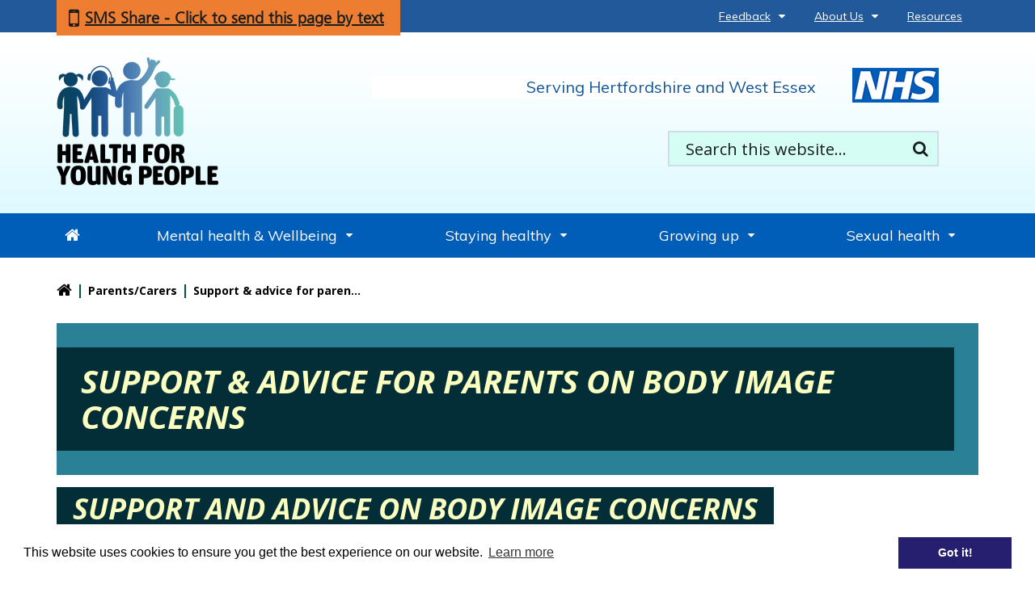

--- FILE ---
content_type: text/html; charset=UTF-8
request_url: https://www.hwehealthiertogether.nhs.uk/parentscarers/support-advice-parents-body-image-concerns
body_size: 12428
content:
  <!DOCTYPE html>
<html lang="en">
<head>
    <link rel="preconnect" href="https://fonts.gstatic.com" />
    <link rel="preconnect" href="https://translate.googleapis.com" />
    <meta http-equiv="X-UA-Compatible" content="IE=edge">
    <meta name="viewport" content="width=device-width, initial-scale=1.0">  
        <link async href="https://fonts.googleapis.com/css?family=Muli:200,200i,300,300i,400,400i,700,700i%7COpen+Sans:300,300i,400,400i,700,700i%7CVarela&display=swap" rel="stylesheet">
           
        <!-- Stylesheets 
    <link defer rel="stylesheet" href="https://cdnjs.cloudflare.com/ajax/libs/animate.css/4.0.0/animate.min.css" />
    -->
    <link rel="stylesheet"  href="/application/themes/custom/elements/owl_carousel/assets/owl.carousel.min.css" />
    <style defer type="text/css">
        .navigation { display:none;} 
        .header .core-style h1, .main .core-style h1, .footer .core-style h1, .header .core-style h2, .main .core-style h2, .footer .core-style h2, .header .core-style h3, .main .core-style h3, .footer .core-style h3 {
            display: inline-block;color: #fbffbf;font-weight: 200;padding: 5px 20px; font-size: 44px;  font-size: 4.4rem;
        }    
        .container {
           width:1170px;
            margin-right: auto;
            margin-left: auto;
            padding-left: 15px;
            padding-right: 15px;
           
        }
        @media all and (max-width: 1000px) {
            .container {
                width:96%!important;
            }
        }
        .fileset-list-accordion .fileset-accordion-title a {
            background: #085250
        }   
    </style>
            <!--defer="defer"-->
        <link async rel="stylesheet" href="/application/themes/custom/css/style.css?=6" id="mainStylesheet" data-font="/concrete/themes/custom/accessibility/font_size.less" data-bw="/application/files/cache/css/custom/accessibility/bw_contrast.css?ts=1763473932" data-blue="/application/files/cache/css/custom/accessibility/blue_contrast.css?ts=1763473932" data-beige="/application/files/cache/css/custom/accessibility/beige_contrast.css?ts=1763473932" data-high="/application/files/cache/css/custom/accessibility/high_contrast.css?ts=1763473932">
        <!-- Cookie notice 
        <link rel="stylesheet" defer="defer" href="//cdnjs.cloudflare.com/ajax/libs/cookieconsent2/3.0.3/cookieconsent.min.css" />
        -->
        
<title>Support &amp; advice for parents on body image concerns :: Hertfordshire and West Essex Healthier Together</title>

<meta http-equiv="content-type" content="text/html; charset=UTF-8"/>
<meta name="generator" content="concrete5 - 8.5.4"/>
<link rel="canonical" href="https://www.hwehealthiertogether.nhs.uk/parentscarers/support-advice-parents-body-image-concerns">
<script type="text/javascript">
    var CCM_DISPATCHER_FILENAME = "/index.php";
    var CCM_CID = 4161;
    var CCM_EDIT_MODE = false;
    var CCM_ARRANGE_MODE = false;
    var CCM_IMAGE_PATH = "/concrete/images";
    var CCM_TOOLS_PATH = "/index.php/tools/required";
    var CCM_APPLICATION_URL = "https://www.hwehealthiertogether.nhs.uk";
    var CCM_REL = "";
    var CCM_ACTIVE_LOCALE = "en_GB";
</script>

<style type="text/css" data-area-style-area-handle="MainClear1" data-block-style-block-id="96169" data-style-set="129">.ccm-custom-style-container.ccm-custom-style-mainclear1-96169{padding-top:20px}</style>
<link href="/packages/kint_debug/css/debug.css?ccm_nocache=4ff04489b37fcc13a6d48729ccd049da85a5d44a" rel="stylesheet" type="text/css" media="all">
<link href="/concrete/css/font-awesome.css?ccm_nocache=d846f33d9148b37e63b22ff9a7339155be77a7f9" rel="stylesheet" type="text/css" media="all">
<link href="/concrete/css/jquery-magnific-popup.css?ccm_nocache=d846f33d9148b37e63b22ff9a7339155be77a7f9" rel="stylesheet" type="text/css" media="all">
<link href="/packages/frankhealth_sms/blocks/send_sms_link/view.css?ccm_nocache=c406f19f0eb098d033695c8db82e49d7cee023df" rel="stylesheet" type="text/css" media="all">
<link href="/application/blocks/autonav/templates/top_nav/view.css?ccm_nocache=d846f33d9148b37e63b22ff9a7339155be77a7f9" rel="stylesheet" type="text/css" media="all">
<link href="/application/blocks/search/templates/yp_filter/view.css?ccm_nocache=d846f33d9148b37e63b22ff9a7339155be77a7f9" rel="stylesheet" type="text/css" media="all">
<link href="/application/blocks/autonav/templates/mega_menu/view.css?ccm_nocache=d846f33d9148b37e63b22ff9a7339155be77a7f9" rel="stylesheet" type="text/css" media="all">
<link href="/application/blocks/autonav/templates/breadcrumb/view.css?ccm_nocache=d846f33d9148b37e63b22ff9a7339155be77a7f9" rel="stylesheet" type="text/css" media="all">
<link href="/application/blocks/thumbnail_image_link/view.css?ccm_nocache=d846f33d9148b37e63b22ff9a7339155be77a7f9" rel="stylesheet" type="text/css" media="all">
            <!--Latest version of 3.x jQuery as recommended for security reasons. -->
            <script src="/application/themes/custom/js/jquery-3.7.1.js?ccm_nocache=c2f810f838c393a212b03734e81cad1b159e6ccc"></script>
            <script src="/application/themes/custom/js/jquery-ui-1.14.1.js?ccm_nocache=c2f810f838c393a212b03734e81cad1b159e6ccc"></script>
            
    <!-- html5shiv and respond.js if lower than IE9 -->
    <!--[if lt IE 9]>
        <script defer src="/application/themes/custom/js/html5shiv.min.js"></script>
        <script defer src="/application/themes/custom/js/respond.js"></script>
    <![endif]-->
    <!-- Google Analytics -->
</head>
<!--[if lte IE 7]><body class="ie7"><![endif]-->
<!--[if IE 8]><body class="ie8"><![endif]-->
<!--[if gte IE 9]><body class="ie9"><![endif]-->
<!--[if !IE]> --><body><!-- <![endif]-->


    <div class="ccm-page page-type-page-yp page-template-default-yp no-edit-mode">
        <div id="sb-site" style="overflow:hidden;">



<div role="navigation" class="skiplinks"  title="skiplinks" aria-label="skiplinks">
    <a class="skiplinks__link" id="skip-to-main" title="skip-to-main" aria-label="skip-to-main" href="#main">Skip to main content</a>
    <a class="skiplinks__link hidden-sm hidden-xs" id="skip-to-navigation" title="skip-to-main" aria-label="skip-to-navigation"  href="#nav">Skip to navigation</a>
</div>

<header class="header" role="banner"  id="header"  aria-label="header" >
    <div class="header-top">
        <div class="container">
            <div class="row">
                <div class="col-xs-8 col-sm-8 hidden-lg mobile-tool-col">
                    <div class="mobile-tool-buttons button-list">                       
                        <button class="header-tool-button" id="tool-translate" data-for="header-mobile-tool-translate" aria-expanded="false">
                            <span class="glyphicon glyphicon-globe"></span>
                            <span class="visually-hidden">Google Translate</span>
                        </button>
                        <button class="header-tool-button" id="tool-search" data-for="header-mobile-tool-search" aria-expanded="false">
                            <span class="glyphicon glyphicon-search"></span>
                            <span class="visually-hidden">Search</span>
                        </button>
                    </div>
                </div>
                <div class="col-xs-9 col-sm-10 col-lg-13">
                    <div class="header-top__share ">
                        <div class="row">                            
                            <div id="headerShare" class="col-xs-24 ">
                                <span class="visually-hidden">Share via SMS:</span>
                                

    <div class="visible_SMS_link">
    <a class="popup-with-form button-link" href="#sms-form" title="Send this link to a friend via text message!">SMS Share <span class="hidden-xs">- Click to send this page by text</span></a>
</div>
<div class="send_sms_link">
    <form name="send_sms_link" id="sms-form" action="https://www.hwehealthiertogether.nhs.uk/parentscarers/support-advice-parents-body-image-concerns/submit_form_ajax/72321" method="post" class="white-popup-block mfp-hide">
		<div id="alertarea" class="alertarea">
					</div><!--alertarea-->
		<h2 class="smsHeading">Send this link to a friend. (UK Mobile numbers only.)</h2>
        <input type="hidden" name="cID" value="4161" />
        		<div class="form-group captcha">
						<div></div>
			<div><label for="g-recaptcha-response">Response from CAPTCHA</label><div id="ecr69752ede7e0fe" class="g-recaptcha ecRecaptcha" data-sitekey="6LfMNQoaAAAAAIKJ5Mo66a0HH5ZPBXvK0EKe2x1C" data-theme="light"></div><noscript>
          <div style="width: 302px; height: 352px;">
            <div style="width: 302px; height: 352px; position: relative;">
              <div style="width: 302px; height: 352px; position: absolute;">
                <iframe src="https://www.google.com/recaptcha/api/fallback?k=6LfMNQoaAAAAAIKJ5Mo66a0HH5ZPBXvK0EKe2x1C"
                        
                        style="width: 302px; height:352px; border-style: none;">
                </iframe>
              </div>
              <div style="width: 250px; height: 80px; position: absolute; border-style: none;
                          bottom: 21px; left: 25px; margin: 0; padding: 0; right: 25px;">
                <textarea id="g-recaptcha-response" name="g-recaptcha-response"
                          class="g-recaptcha-response"
                          style="width: 250px; height: 80px; border: 1px solid #c1c1c1;
                                 margin: 0; padding: 0; resize: none;"></textarea>
              </div>
            </div>
          </div>
        </noscript></div>
		</div><!--form-group captcha-->
                <span class="recipientNumber">
            <label for="smsInput">Recipient Number (UK mobile number)</label>
            <input type="text" name="recipientMobileNumber" id="smsInput"  value="mobile" />
        </span><!--recipientNumber-->
                <button type="submit" name="send" value="Send" class="button-link" id="sendSMS" title="This will send a short SMS with a link to this page.">Share!</button>
        <!--JS to use PHP snippets-->
        <script async type="text/JavaScript">
			/*=============================================================================
				validates a uk mobile phone
				Convert into a string and check that we were provided with something
			=============================================================================*/
			function checkUKTelephone(telephoneNumber) {
				var telnum = telephoneNumber + " ";
				if (telnum.length == 1) {
					telNumberErrorNo = 1;
					return false;
				}
				telnum.length = telnum.length - 1;
				// Remove spaces from the telephone number to help validation
				while (telnum.indexOf(" ") != -1) {
					telnum = telnum.slice(0, telnum.indexOf(" ")) + telnum.slice(telnum.indexOf(" ") + 1);
				}
				// Remove hyphens from the telephone number to help validation
				while (telnum.indexOf("-") != -1) {
					telnum = telnum.slice(0, telnum.indexOf("-")) + telnum.slice(telnum.indexOf("-") + 1);
				}
				// Remove hyphens from the telephone number to help validation
				while (telnum.indexOf(")") != -1) {
					telnum = telnum.slice(0, telnum.indexOf(")")) + telnum.slice(telnum.indexOf(")") + 1);
				}
				while (telnum.indexOf("(") != -1) {
					telnum = telnum.slice(0, telnum.indexOf("(")) + telnum.slice(telnum.indexOf("(") + 1);
				}
				while (telnum.indexOf("+") != -1) {
					telnum = telnum.slice(0, telnum.indexOf("+")) + telnum.slice(telnum.indexOf("+") + 1);
				}
				if (telnum.indexOf("44") == 0){
					telnum = telnum.replace("44", "0");
				}
				var exp = /(070|071|072|073|074|075|076|077|078|079)\d{7,8}$/;
				// Finally check that the telephone number is appropriate.
				// exp = /(44|070|071|072|073|074|075|076|077|078|079)\d{7,8}$/;
				if (exp != null) {
					//if the regular expression is wrong I don't want to show the user, we can use F12 to debug
					try {
						if (exp.test(telnum) != true) {
							telNumberErrorNo = 5;
							return false;
						}
					} catch (err) { }
				}
				// Telephone number seems to be valid - return the stripped telehone number
				return telnum;
			}/*checkUKTelephone*/


			if (typeof $ !== 'undefined') {
    
				/*--Frankhealth 2017--*/
				$(document).ready(function(){
					/*--popuplightbox--*/
					$('.popup-with-form').magnificPopup({
						type: 'inline',
						preloader: false,
						focus: '#smsInput',
						showCloseBtn:   true,
						closeBtnInside: true,
						closeMarkup: '<button title="%title%" type="button" class="mfp-close" style="color:white;font-size:5em;">&#215;</button>',
						// When element is focused on, some mobile browsers in some cases zoom in
						// It looks ugly, so we disable it:
						callbacks: {
							beforeOpen: function() {
								if($(window).width() < 700) {
									this.st.focus = false;
								} else {
									this.st.focus = '#smsInput';
								}
							}
						}
					});
					/*--close pop up--*/
					function closePopUp(){
						/*--close pop up--*/
						$('.mfp-close').trigger('click', function(){});
						var magnificPopup = $.magnificPopup.instance;
						// save instance in magnificPopup variable
						magnificPopup.close();
						// Close popup that is currently opened
					}
					$('#sms-form').submit(function(e){
								e.preventDefault();
								e.stopPropagation();
								var formData = $('#sms-form').serialize();
								$.ajax({
									type:   'POST',
									url: 	"https://www.hwehealthiertogether.nhs.uk/parentscarers/support-advice-parents-body-image-concerns/submit_form_ajax/72321",
									data:   formData,
									success: function(rResult){
										rResult = JSON.parse(rResult);
										if ( rResult === undefined){
											$('#alertarea').html('<p style="color:red;">Failed to send!!</p>');
										}else {
											if (rResult.hasOwnProperty("success")
														&& rResult.success==true){
												var text = 'Successfully sent message!';
												$('#alertarea').html(String(text));
												/*--close pop up--*/
												setTimeout(function(){
													closePopUp();
												}, 3000);

											}else{
												if (rResult.hasOwnProperty("msg")
														&& rResult.msg ){
													$('#alertarea').html('<p style="color:red;">' + rResult.msg +'</p>');
												}else{
													$('#alertarea').html('<p style="color:red;">Failed to send!</p>');
												}
											}
										}
									},
									error: function(error) {
										// Do something with the error
										$('#alertarea').html('<p style="color:red;">Failed to send!</p>');
										//closePopUp();
									}
								});
								//return false;
					});
					/*--basic validation--*/
					$('#sendSMS').on('click', function(e){
						e.preventDefault();
								e.stopPropagation();
						if (
							$('#smsInput').val() === ''
							|| $('#smsInput').val() === 'mobile'
							|| checkUKTelephone($('#smsInput').val()) === false
						) {
							var text = 'Please provide a UK phone number to text this link to.';
							$('#alertarea').html('<p style="color:red;">'+String(text)+'</p>');
							return false;
						} else {
						$('#sms-form').submit();
						}
						return false;
					});
            	});
			}//jQuery defined


			/*--add label for Google elements--*/
			$('#g-recaptcha-response').append('<div><label for="g-recaptcha-response">Response from re-CAPTCHA</label></div>').delay( 100 );

        </script>
    </form>
</div><!--send_sms_link-->

                            </div>   
                        </div>
                    </div>
                </div>
                <div class="col-xs-7 col-sm-6 hidden-lg mobile-tool-col">
                    <div class="mobile-nav-control-button">
                        <button class="sb-toggle-right"><span class="menu-text">Menu</span><span class="glyphicon glyphicon-menu-hamburger"></span></button>
                    </div>
                </div>
                <div class="col-xs-11 hidden-xs hidden-sm hidden-md">
                    <div class="header-top__nav ">
                        

    <ul class="nav top-nav"><li class="nav-first nav-dropdown level-1"><a href="https://www.hwehealthiertogether.nhs.uk/feedback" target="_self" class="nav-first nav-dropdown">Feedback</a> <button type="button" class="level-1-toggle" aria-expanded="false"><span class="visually-hidden">Feedback submenu</span><i class="fa fa-caret-down" aria-hidden="true"></i></button><ul><li class="nav-first nav-last level-2"><a href="https://www.hwehealthiertogether.nhs.uk/feedback/we-need-your-help" target="_self" class="nav-first nav-last">We need your help!</a> </li></ul></li><li class="nav-dropdown level-1"><a href="https://www.hwehealthiertogether.nhs.uk/about-us" target="_self" class="nav-dropdown">About Us</a> <button type="button" class="level-1-toggle" aria-expanded="false"><span class="visually-hidden">About Us submenu</span><i class="fa fa-caret-down" aria-hidden="true"></i></button><ul><li class="nav-first level-2"><a href="https://www.hwehealthiertogether.nhs.uk/about-us/overview" target="_self" class="nav-first">Overview</a> </li><li class=" level-2"><a href="https://www.hwehealthiertogether.nhs.uk/about-us/privacy-legal-policy" target="_self" class="">Privacy &amp; Legal Policy</a> </li><li class="nav-last level-2"><a href="https://www.hwehealthiertogether.nhs.uk/about-us/adding-our-website-your-phones-home-screen" target="_self" class="nav-last">Adding our website to your phone&#039;s Home Screen</a> </li></ul></li><li class="nav-last level-1"><a href="https://www.hwehealthiertogether.nhs.uk/resources" target="_self" class="nav-last">Resources</a> </li></ul>
                    </div>
                </div>
              
            </div>
        </div>
    </div>
    <div class="header-main">
        <div class="container">
            <div class="row">
                <div class="col-xs-12 col-sm-16 col-lg-8">                    
                    <div class="row">
                        <div class="col-xs-24 ">
                            <div class="header-main__logo whiteBGContrast  ">
                                                                    <a href="/" title="Homepage">
                                        
                                                                                        <img src="/application/themes/custom/images/herts_yp_logo.png" alt="Healthier Together: Improving the health of children and young people in Hertfordshire and West Essex">
                                            
                                        </a>
                                                            </div>
                        </div>
                    </div>
                </div>
                <div class="col-xs-12 col-sm-8 col-lg-15 header-tool-column "> 
                    <div class="header-main__right">
                        <div class="row">
                            <div class="col-sm-19 header-tool-column">
                                <div class="header-main__translate header-mobile-tool hidden-xs hidden-sm hidden-md" id="header-mobile-tool-translate">                                 
                                                                            <div class="translate-element header-tool-column " style="float:left;margin-top:5px;">
                                            <div id="google_translate_element"></div>
                                                                                    </div>
                                                                        <button class="close hidden-lg" data-for="header-mobile-tool-translate" type="button">
                                        <span class="glyphicon glyphicon-remove"></span>
                                        <span class="visually-hidden">Close translate toolbar</span>
                                    </button>
                                </div>
                                <p class="strapline-p">Serving Hertfordshire and West Essex</p>
                            
                            </div>
                            <div class="col-md-24 col-lg-5">
                                <div class="header-main__nhs-logo whiteBGContrast   ">
                                    <img src="/application/themes/custom/images/nhs-logo.png" alt="NHS logo">
                                </div>
                                <div class="social-media-links  animate__animated animate__fadeIn animate__delay-4s">
                                                                    </div>
                            </div>
                        </div>
                        <div class="header-main__search header-mobile-tool hidden-xs hidden-sm hidden-md header-tool-column " id="header-mobile-tool-search">
                            

    
<div class="search-block user-filter">
    <form action="https://www.hwehealthiertogether.nhs.uk/search-results" method="get" class="ccm-search-block-form">        <div class="search-form-wrapper">
            <input name="search_paths[]" type="hidden" value="/health-for-young-people" />
            

            <div class="row">
               
                <div class="col-sm-12">
                    <div class="search-filter">
                                            </div>
                </div>
                <div class="col-sm-12">
                    <div class="main-search-fields">
                        <label for="search-box" id="query-label" class="ccm-search-block-label visually-hidden">Search this website</label>
                        <input for="search-box" name="query" type="text" value="" class="ccm-search-block-text" placeholder="Search this website..." />                            <button label="search this website" aria-label="search this website" class="ccm-search-block-submit">Search</button>
                                            </div>
                </div>
            </div>

        </div>

        </form>
</div>
                            <button class="close hidden-lg" data-for="header-mobile-tool-search" type="button">
                                <span aria-hidden="true" class="glyphicon glyphicon-remove"></span>
                                <span class="visually-hidden">Close search</span>
                            </button>
                        </div>
                    </div>
                </div>
            </div>
        </div>
    </div>
    <nav class="navigation hidden-xs hidden-sm hidden-md" id="nav" aria-label="Navigation">
        

    
<div class="container">
	<div class="row">
		<div class="col-xs-24">

			<ul class="nav mega"><li class="nav-first nav-dropdown level-1"><a href="/" target="_self" title="Homepage Link" class="nav-first" style="padding: 15px 10px;color:white;">
									<i class="fa fa-home" aria-hidden="true" style="font-size:2em;font-size:2rem;"></i>
								  </a></li><li class="nav-first nav-dropdown level-1"><div class="item-wrapper"><a href="https://www.hwehealthiertogether.nhs.uk/health-for-young-people/mental-health-and-wellbeing" target="_self" class="nav-first nav-dropdown">Mental health &amp; Wellbeing</a> <button type="button" class="level-1-toggle toggle" aria-expanded="false"><span class="visually-hidden">Mental health &amp; Wellbeing submenu</span><i class="fa fa-caret-down" aria-hidden="true"></i></button><ul class="sub-menu nav-first nav-dropdown level-2"><li class="nav-dropdown-title"><div class="item-wrapper"><button type="button" class="close"><span>Close submenu</span><i class="fa fa-times" aria-hidden="true"></i></button><a href="https://www.hwehealthiertogether.nhs.uk/health-for-young-people/mental-health-and-wellbeing" aria-hidden="true" tabindex="-1">Mental health &amp; Wellbeing</a></div></li><li class="nav-first level-2"><div class="item-wrapper"><a href="https://www.hwehealthiertogether.nhs.uk/health-for-young-people/mental-health-and-wellbeing/mental-health-and-mental-health-illness-what-mental-health" target="_self" class="nav-first">Mental Health</a> </div></li><li class=" level-2"><div class="item-wrapper"><a href="https://www.hwehealthiertogether.nhs.uk/health-for-young-people/mental-health-and-wellbeing/having-mental-health-crisis" target="_self" class="">&#039;Help I&#039;m in crisis&#039;</a> </div></li><li class="is-external level-2"><div class="item-wrapper"><a href="https://youngminds.org.uk/find-help/looking-after-yourself/coronavirus-and-mental-health/" target="_blank" class="is-external"  rel="noreferrer">Impact of Covid-19 on Mental Health<i class="fa fa-external-link level-2" aria-hidden="true"></i></a> </div></li><li class=" level-2"><div class="item-wrapper"><a href="https://www.hwehealthiertogether.nhs.uk/health-for-young-people/mental-health-and-wellbeing/support-advice-essex" target="_self" class="">Support &amp; Advice in Essex for young people</a> </div></li><li class=" level-2"><div class="item-wrapper"><a href="https://www.hwehealthiertogether.nhs.uk/health-for-young-people/mental-health-and-wellbeing/support-and-advice-hertfordshire" target="_self" class="">Support &amp; Advice in Hertfordshire for young people</a> </div></li><li class=" level-2"><div class="item-wrapper"><a href="https://www.hwehealthiertogether.nhs.uk/health-for-young-people/mental-health-and-wellbeing/self-help-ideas" target="_self" class="">Self-Help Ideas</a> </div></li><li class=" level-2"><div class="item-wrapper"><a href="https://www.hwehealthiertogether.nhs.uk/health-for-young-people/mental-health-and-wellbeing/anxiety" target="_self" class="">Anxiety (worry)</a> </div></li><li class=" level-2"><div class="item-wrapper"><a href="https://www.hwehealthiertogether.nhs.uk/health-for-young-people/mental-health-and-wellbeing/depression" target="_self" class="">Depression (low mood)</a> </div></li><li class=" level-2"><div class="item-wrapper"><a href="https://www.hwehealthiertogether.nhs.uk/health-for-young-people/mental-health-and-wellbeing/psychosis-and-hearing-voices" target="_self" class="">Psychosis (and hearing voices)</a> </div></li><li class=" level-2"><div class="item-wrapper"><a href="https://www.hwehealthiertogether.nhs.uk/health-for-young-people/mental-health-and-wellbeing/need-help-coping-death-loved-one" target="_self" class="">Need help coping with the death of a loved one?</a> </div></li><li class=" level-2"><div class="item-wrapper"><a href="https://www.hwehealthiertogether.nhs.uk/health-for-young-people/mental-health-and-wellbeing/worried-about-friends-mental-health" target="_self" class="">Worried about a friend&rsquo;s mental health?</a> </div></li><li class=" level-2"><div class="item-wrapper"><a href="https://www.hwehealthiertogether.nhs.uk/health-for-young-people/mental-health-and-wellbeing/eating-disorders" target="_self" class="">Eating Difficulties</a> </div></li><li class=" level-2"><div class="item-wrapper"><a href="https://www.hwehealthiertogether.nhs.uk/health-for-young-people/mental-health-and-wellbeing/self-harm" target="_self" class="">Self-harm</a> </div></li><li class=" level-2"><div class="item-wrapper"><a href="https://www.hwehealthiertogether.nhs.uk/health-for-young-people/mental-health-and-wellbeing/support-advice-hertfordshire-parents" target="_self" class="">Support and Advice in Hertfordshire for Parents</a> </div></li><li class="nav-last level-2"><div class="item-wrapper"><a href="https://www.hwehealthiertogether.nhs.uk/health-for-young-people/mental-health-and-wellbeing/support-and-advice-parents-essex" target="_self" class="nav-last">Support and Advice in Essex for Parents</a> </div></li></ul></div></li><li class="nav-dropdown level-1"><div class="item-wrapper"><a href="https://www.hwehealthiertogether.nhs.uk/health-for-young-people/staying-healthy" target="_self" class="nav-dropdown">Staying healthy</a> <button type="button" class="level-1-toggle toggle" aria-expanded="false"><span class="visually-hidden">Staying healthy submenu</span><i class="fa fa-caret-down" aria-hidden="true"></i></button><ul class="sub-menu nav-dropdown level-2"><li class="nav-dropdown-title"><div class="item-wrapper"><button type="button" class="close"><span>Close submenu</span><i class="fa fa-times" aria-hidden="true"></i></button><a href="https://www.hwehealthiertogether.nhs.uk/health-for-young-people/staying-healthy" aria-hidden="true" tabindex="-1">Staying healthy</a></div></li><li class="nav-first level-2"><div class="item-wrapper"><a href="https://www.hwehealthiertogether.nhs.uk/health-for-young-people/staying-healthy/exercise" target="_self" class="nav-first">Exercise</a> </div></li><li class=" level-2"><div class="item-wrapper"><a href="https://www.hwehealthiertogether.nhs.uk/health-for-young-people/staying-healthy/healthy-eating" target="_self" class="">Eating well for Young People</a> </div></li><li class=" level-2"><div class="item-wrapper"><a href="https://www.hwehealthiertogether.nhs.uk/health-for-young-people/staying-healthy/sleep" target="_self" class="">Sleep</a> </div></li><li class="nav-last level-2"><div class="item-wrapper"><a href="https://www.hwehealthiertogether.nhs.uk/health-for-young-people/staying-healthy/alcohol-drugs-and-legal-highs" target="_self" class="nav-last">Drugs, substance abuse and legal highs</a> </div></li></ul></div></li><li class="nav-dropdown level-1"><div class="item-wrapper"><a href="https://www.hwehealthiertogether.nhs.uk/health-for-young-people/growing" target="_self" class="nav-dropdown">Growing up</a> <button type="button" class="level-1-toggle toggle" aria-expanded="false"><span class="visually-hidden">Growing up submenu</span><i class="fa fa-caret-down" aria-hidden="true"></i></button><ul class="sub-menu nav-dropdown level-2"><li class="nav-dropdown-title"><div class="item-wrapper"><button type="button" class="close"><span>Close submenu</span><i class="fa fa-times" aria-hidden="true"></i></button><a href="https://www.hwehealthiertogether.nhs.uk/health-for-young-people/growing" aria-hidden="true" tabindex="-1">Growing up</a></div></li><li class="nav-first level-2"><div class="item-wrapper"><a href="https://www.hwehealthiertogether.nhs.uk/health-for-young-people/growing/puberty" target="_self" class="nav-first">Puberty</a> </div></li><li class=" level-2"><div class="item-wrapper"><a href="https://www.hwehealthiertogether.nhs.uk/health-for-young-people/growing/friendships" target="_self" class="">Friendships</a> </div></li><li class=" level-2"><div class="item-wrapper"><a href="https://www.hwehealthiertogether.nhs.uk/health-for-young-people/growing/exam-pressure" target="_self" class="">Exam pressure</a> </div></li><li class=" level-2"><div class="item-wrapper"><a href="https://www.hwehealthiertogether.nhs.uk/health-for-young-people/growing/body-image-and-self-esteem" target="_self" class="">Body Image and Self-Esteem</a> </div></li><li class=" level-2"><div class="item-wrapper"><a href="https://www.hwehealthiertogether.nhs.uk/health-for-young-people/growing/bullying" target="_self" class="">Bullying</a> </div></li><li class=" level-2"><div class="item-wrapper"><a href="https://www.hwehealthiertogether.nhs.uk/health-for-young-people/growing/smoking-e-cigarettes-and-vaping" target="_self" class="">Smoking, e-cigarettes and vaping</a> </div></li><li class=" level-2"><div class="item-wrapper"><a href="https://www.hwehealthiertogether.nhs.uk/alcohol-drugs-and-legal-highs" target="_self" class="">Alcohol abuse and Binge drinking</a> </div></li><li class=" level-2"><div class="item-wrapper"><a href="https://www.hwehealthiertogether.nhs.uk/health-for-young-people/growing/alcohol-drugs-and-legal-highs-1" target="_self" class="">Drugs, substance abuse and legal highs</a> </div></li><li class="nav-last level-2"><div class="item-wrapper"><a href="https://www.hwehealthiertogether.nhs.uk/demo/acne" target="_self" class="nav-last">Acne</a> </div></li></ul></div></li><li class="nav-last nav-dropdown level-1"><div class="item-wrapper"><a href="https://www.hwehealthiertogether.nhs.uk/health-for-young-people/sexual-health" target="_self" class="nav-last nav-dropdown">Sexual health</a> <button type="button" class="level-1-toggle toggle" aria-expanded="false"><span class="visually-hidden">Sexual health submenu</span><i class="fa fa-caret-down" aria-hidden="true"></i></button><ul class="sub-menu nav-last nav-dropdown level-2"><li class="nav-dropdown-title"><div class="item-wrapper"><button type="button" class="close"><span>Close submenu</span><i class="fa fa-times" aria-hidden="true"></i></button><a href="https://www.hwehealthiertogether.nhs.uk/health-for-young-people/sexual-health" aria-hidden="true" tabindex="-1">Sexual health</a></div></li><li class="nav-first level-2"><div class="item-wrapper"><a href="https://www.hwehealthiertogether.nhs.uk/health-for-young-people/sexual-health/contraception" target="_self" class="nav-first">Contraception</a> </div></li><li class=" level-2"><div class="item-wrapper"><a href="https://www.hwehealthiertogether.nhs.uk/health-for-young-people/sexual-health/periods-and-menstrual-cycle" target="_self" class="">Periods and Menstrual Cycle</a> </div></li><li class=" level-2"><div class="item-wrapper"><a href="https://www.hwehealthiertogether.nhs.uk/health-for-young-people/sexual-health/pregnancy-1" target="_self" class="">Am I pregnant?</a> </div></li><li class=" level-2"><div class="item-wrapper"><a href="https://www.hwehealthiertogether.nhs.uk/health-for-young-people/sexual-health/sexually-transmitted-infections" target="_self" class="">Sexually transmitted infections</a> </div></li><li class="nav-last level-2"><div class="item-wrapper"><a href="https://www.hwehealthiertogether.nhs.uk/health-for-young-people/sexual-health/consent-and-law" target="_self" class="nav-last">Consent and the law</a> </div></li></ul></div></li></ul>		</div>
	</div>
</div>

    </nav>
</header>
<main id="main" class="main">
    <div class="container">
        <div class="row">
            <div class="col-xs-24 core-style">
                <div class="breadcrumb-nav" role="navigation" aria-labelledby="Area1" id="Area1" title="Breadcrumb navigation" >
                    

    
<div class="breadcrumb-nav-block">
    <nav role="navigation" aria-label="breadcrumb"><ol class="breadcrumb"><li class="home"><a href="https://www.hwehealthiertogether.nhs.uk/" target="_self"><span>Home<i class="fa fa-home" aria-hidden="true"></i></span></a></li><li><a href="https://www.hwehealthiertogether.nhs.uk/parentscarers" target="_self"><span>Parents/Carers</span></a></li><li class="active">Support &amp; advice for parents on body image concerns</li></ol></nav></div>

                </div>
            </div>
        </div>
                    <div class="row">
                <div class="col-xs-24">
                    <div role="region" aria-labelledby="main-intro" id="main-intro" title="main-intro"  class="main__intro">
                        <div class="main__intro-wrapper no-image no-intro">
                            <div class="main__intro-heading">
                                <h1>Support & advice for parents on body image concerns</h1>
                            </div>
                                                    </div>
                                            </div>
                </div>
            </div>
                
                    <div class="row">
                <div class="col-xs-24">
                    <div role="region" aria-labelledby="main-intro" id="main-intro" title="main intro"  class="main__transparent">
                        <div class="core-style">
                            

    <h2>Support and advice on body image concerns</h2>

<p>The National Mental Health charity, Young Minds, provide the following useful summary about what is meant by the term &lsquo;<strong>Body image</strong>&rsquo;:<br />
&ldquo;<strong>Body image</strong> is how we think and feel about ourselves physically, and how we believe others see us.<br />
When we talk about body image, there are lots of ways we can think about our body and the way we look. You might find that there are times when you like your body, or parts of your body, and times when you struggle with how you look. Body image is not just about our weight, it can also be things like:</p>

<ul>
	<li>comparing how you look with friends or people you follow on social media.</li>
	<li>struggling to love and accept your body.</li>
	<li>feeling as though your body shape is not represented in the media.</li>
	<li>hiding your body because you feel ashamed by it.</li>
	<li>struggling to find clothes for your body, particularly if you have a physical disability.</li>
	<li>feeling misunderstood about your body when people make assumptions about things like, why you might need a wheelchair.</li>
	<li>feeling like you are not attractive enough.</li>
	<li>birthmarks, surgery scars or acne affecting how you feel about how you look,</li>
	<li>feeling as though your body does not match your gender.</li>
</ul>

<p><strong>Poor body image</strong> is characterised by <strong>body dissatisfaction</strong> (not liking one&rsquo;s appearance), excessive preoccupation with appearance, overvaluation (placing disproportionate value on one&rsquo;s appearance in evaluations of self-worth) and attempts to change one&rsquo;s appearance due to body dissatisfaction.</p>

<p>The following resources help promote positive body image and reduce body dissatisfaction across all groups. This information can also be found on&nbsp;<a href="https://www.justtalkherts.org/just-talk-herts.aspx">JustTalk</a></p>

<p>&nbsp;</p>



        <div class="ccm-custom-style-container ccm-custom-style-mainclear1-96169"
            >
    <h3>RESOURCES FOR YOUNG PEOPLE</h3>

<ul>
	<li><a href="https://www.youngminds.org.uk/">Young Minds&nbsp;website</a>&nbsp;

	<ul>
		<li>Includes:
		<ul>
			<li><a href="https://www.youngminds.org.uk/young-person/coping-with-life/social-media-and-mental-health">How to enjoy a more positive time online</a></li>
			<li><a href="https://www.youngminds.org.uk/young-person/coping-with-life/self-esteem-and-believing-in-yourself/">How to boost your self-esteem</a></li>
		</ul>
		</li>
	</ul>
	</li>
	<li>Information on the Young Minds website in relation to mental health from the perspective of racism, sexuality, and gender. &nbsp;These, and other resources can be found&nbsp;<a href="https://www.youngminds.org.uk/">here</a>.</li>
	<li><a href="https://www.themix.org.uk/">The Mix</a>:&nbsp;Essential support for under 25s</li>
	<li>&lsquo;<a href="https://thebodyimagebookforgirls.com/">The Body Image Book for Girls, Love Yourself and Grow Up Fearless</a>&rsquo; by Dr Markey for 9-15yrs.</li>
	<li>&#39;<a href="https://dxfy8lrzbpywr.cloudfront.net/Files/2d91fb05-1bb2-4a81-93f3-55e9da3e5243/BindingResourceFINAL-PRINT.pdf">A guide to safe binding</a>&#39; - LGBT Foundation</li>
	<li>&#39;<a href="https://freedfromed.co.uk/img/guides/Social_Media_And_Apps-FREED.pdf">Social media - Friend or Foe</a>&#39; -&nbsp;A guide to help address your concerns about body image, eating disorders and mental health.</li>
</ul>

<h3>RESOURCES FOR PARENTS</h3>

<ul>
	<li>The Dove &lsquo;Uniquely Me&rsquo; toolkit is a useful resource for parents and carers to help build their child/children&rsquo;s self-esteem:&nbsp;<a href="https://www.dove.com/uk/dove-self-esteem-project.html">Uniquely Me &ndash; Dove Self-Esteem Project</a></li>
	<li><a href="https://youngminds.org.uk/find-help/for-parents/parents-guide-to-support-a-z/parents-guide-to-support-social-media-and-the-internet/">Young Minds</a>: &lsquo;Ten tips for talking to your child about their use of social media and the internet&rsquo;</li>
	<li>MindEd offer a range of free e-learning modules for parents/carers. &nbsp;Some relevant ones are listed below:
	<ul>
		<li><a href="https://thestaysafeinitiative.org.uk/our-work/online-safety/online-safety-parents-carers/">Parenting In A Digital World</a></li>
		<li><a href="https://www.mind.org.uk/information-support/types-of-mental-health-problems/stress/managing-stress-and-building-resilience/">Building Confidence And Resilience</a></li>
		<li><a href="https://mindedforfamilies.org.uk/Content/common_problems_eating_disorders/#/id/5e2f49300d59e61ac2738d4e">Eating Disorders</a></li>
	</ul>
	</li>
</ul>

<ul>
</ul>

    </div>
                        </div>
                    </div>
                </div>
            </div>
                
                        
        
    </div>

    </main>


<footer class="footer" aria-label="Footer">
        <!--<div class="footer__spotlight-section animate__animated animate__fadeIn  animate__delay-4s">
        <div class="container">
            <div class="row">
                <div class="col-xs-24">
                                            <div class="footer__spotlight">
                            <h3>Spotlight On...</h3>
                            <div class="footer__spotlight-blocks">
                                

    

<div class="thumbnail-image-link">
	
			 <a class="thumbnail-image-link__anchor" href="http://www.pat.nhs.uk/downloads/patient-information-leaflets/other/Ask%203%20Questions%20Leaflet.pdf" target="_blank">
	
		<div class="thumbnail-image-link__image" style="background-image: url(https://www.hwehealthiertogether.nhs.uk/application/files/7515/1204/1978/Ask_3_Questions.png);"></div>
		
					<span class="thumbnail-image-link__title">
				<span>
					<span>Ask 3 questions</span>
				</span>
			</span>
		
			</a>
	
</div>


    

<div class="thumbnail-image-link">
	
			 <a class="thumbnail-image-link__anchor" href="http://www.uhs.nhs.uk/OurServices/Childhealth/TransitiontoadultcareReadySteadyGo/Transitiontoadultcare.aspx" target="_blank">
	
		<div class="thumbnail-image-link__image" style="background-image: url(https://www.hwehealthiertogether.nhs.uk/application/files/3415/0833/2867/Ready-Steady-Go--logo-white-bg.png);"></div>
		
					<span class="thumbnail-image-link__title">
				<span>
					<span>Ready Steady Go</span>
				</span>
			</span>
		
			</a>
	
</div>


    

<div class="thumbnail-image-link">
	
			 <a class="thumbnail-image-link__anchor" href="/application/files/7915/0650/4195/NHS-Emily1-_soundbyte.mp3" target="_blank">
	
		<div class="thumbnail-image-link__image" style="background-image: url(https://www.hwehealthiertogether.nhs.uk/application/files/4715/1204/1999/soundbyte.jpg);"></div>
		
					<span class="thumbnail-image-link__title">
				<span>
					<span>Mental Health Stigma</span>
				</span>
			</span>
		
			</a>
	
</div>


    

<div class="thumbnail-image-link">
	
			 <a class="thumbnail-image-link__anchor" href="http://www.nhs.uk/conditions/vaccinations/pages/men-acwy-vaccine.aspx" target="_blank">
	
		<div class="thumbnail-image-link__image" style="background-image: url(https://www.hwehealthiertogether.nhs.uk/application/files/8315/1204/1751/Vaccines.jpg);"></div>
		
					<span class="thumbnail-image-link__title">
				<span>
					<span>Starting Uni? Get Vaccinated</span>
				</span>
			</span>
		
			</a>
	
</div>
                            </div>
                        </div>
                                    </div>
            </div>
        </div>
    </div>-->
        <div class="footer-bg">            <div class="container">
                <div class="row">
                    <div class="col-xs-24">
                        <img class="healthier-futures" alt="Hertfordshire and West Essex Integrated Care System logo" src="/application/themes/custom/images/hflogo2023.png" />
                        <div class="footer-services-link animate__animated animate__fadeIn  animate__delay-3s">
                            <a href="/resources/information-on-local-healthcare-services?service-filter=1&type=&condition=">
                                <img alt="Find a service" src="/application/themes/custom/images/find-services-button.png">
                            </a>
                        </div>
                    </div>
                </div>
            </div>
        </div>
    <div class="footer-lower animate__animated animate__fadeIn  animate__delay-4s"></div>
</footer>


<div class="accessibility-controls" role="region" title="Accessibility Controls">
    <div class="access-tab show-access-tab">
        <button type="button" class="access-tab-button" aria-expanded="false" aria-controls="accessibility-tools" id="accessibility-btn">Show accessibility tools</button>
    </div>

    <div class="access-tools" id="accessibility-tools" aria-labelledby="accessibility-btn">
        <h2 class="visually-hidden">Accessibility tools</h2>

        
        <div class="access-element language">
            <div id="google_translate_element-not-used-here"></div>
        </div>

        <div class="access-element text-size">
            <span id="text-label" aria-hidden="true">Text size:</span>
            
            <ul aria-labelledby="text-label">
                <li>
                    <button class="text-control inc" aria-labelledby="inc-text-title">
                        <svg xmlns="http://www.w3.org/2000/svg" viewBox="0 0 512 512" focusable="false"><title id="inc-text-title">Increase text size</title><path role="presentation" d="M448 236v40a12 12 0 01-12 12H287v148a12 12 0 01-12 12h-40a12 12 0 01-12-12V288H76a12 12 0 01-12-12v-40a12 12 0 0112-12h147V76a12 12 0 0112-12h40a12 12 0 0112 12v148h149a12 12 0 0112 12z"/></svg>
                    </button>
                </li>
            
                <li>
                    <button class="text-control dec" aria-labelledby="dec-text-title">
                        <svg xmlns="http://www.w3.org/2000/svg" viewBox="0 0 512 512" focusable="false"><title id="dec-text-title">Decrease text size</title><rect role="presentation" width="384" height="64" x="64" y="224" rx="12"/></svg>
                    </button>
                </li>

                <li>
                    <button class="text-control reset" aria-labelledby="reset-text-title">
                        <svg xmlns="http://www.w3.org/2000/svg" viewBox="0 0 512 512" focusable="false"><title id="reset-text-title">Reset text size</title><path role="presentation" d="M225.14 234.39H72.24a9.16 9.16 0 01-9.16-9.16V72.33a9.16 9.16 0 019.16-9.16h36.63a9.16 9.16 0 019.13 9.16V132a189.27 189.27 0 01330 127c-.22 104.35-84.88 188.87-189.28 188.87a188.59 188.59 0 01-127.08-49 9.17 9.17 0 01-.36-13.3l25.92-25.92a9.14 9.14 0 0112.52-.4 134.33 134.33 0 10-19.59-179.77h75a9.16 9.16 0 019.16 9.16v36.63a9.16 9.16 0 01-9.16 9.16z"/></svg>
                    </button>
                </li>
            </ul>
        </div>

        <div class="access-element contrast">
            <span id="contrast-label" aria-hidden="true">Contrast:</span>

            <ul aria-labelledby="contrast-label">
                <li>
                    <button type="button" class="btn-contrast b-w-contrast contrast-b-w" data-contrast="b-w-contrast" aria-pressed="false" aria-labelledby="b-w-title">
                        <svg xmlns="http://www.w3.org/2000/svg" viewBox="0 0 512 512" focusable="false"><title id="b-w-title">Black and white</title><circle role="presentation" cx="256" cy="256" r="165"/></svg>
                    </button>
                </li>

                <li>
                    <button type="button" class="btn-contrast blue-contrast contrast-blue" data-contrast="blue-contrast" aria-pressed="false" aria-labelledby="blue-title">
                        <svg xmlns="http://www.w3.org/2000/svg" viewBox="0 0 512 512" focusable="false"><title id="blue-title">Blue contrast</title><circle role="presentation" cx="256" cy="256" r="165"/></svg>
                    </button>
                </li>
                    
                <li>
                    <button type="button" class="btn-contrast beige-contrast contrast-beige" data-contrast="beige-contrast" aria-pressed="false" aria-labelledby="beige-title">
                        <svg xmlns="http://www.w3.org/2000/svg" viewBox="0 0 512 512" focusable="false"><title id="beige-title">Beige contrast</title><circle role="presentation" cx="256" cy="256" r="165"/></svg>
                    </button>
                </li>

                <li>
                    <button type="button" class="btn-contrast high-contrast contrast-high" data-contrast="high-contrast" aria-pressed="false" aria-labelledby="high-title">
                        <svg xmlns="http://www.w3.org/2000/svg" viewBox="0 0 512 512" focusable="false"><title id="high-title">High contrast</title><circle role="presentation" cx="256" cy="256" r="165"/></svg>
                    </button>
                </li>
                
                <li>
                    <button type="button" class="btn-contrast contrast-reset" data-contrast="reset-contrast" aria-labelledby="reset-title">
                        <svg xmlns="http://www.w3.org/2000/svg" viewBox="0 0 512 512" focusable="false"><title id="reset-title">Reset contrast</title><path role="presentation" d="M225.14 234.39H72.24a9.16 9.16 0 01-9.16-9.16V72.33a9.16 9.16 0 019.16-9.16h36.63a9.16 9.16 0 019.13 9.16V132a189.27 189.27 0 01330 127c-.22 104.35-84.88 188.87-189.28 188.87a188.59 188.59 0 01-127.08-49 9.17 9.17 0 01-.36-13.3l25.92-25.92a9.14 9.14 0 0112.52-.4 134.33 134.33 0 10-19.59-179.77h75a9.16 9.16 0 019.16 9.16v36.63a9.16 9.16 0 01-9.16 9.16z"/></svg>
                    </button>
                </li>
            </ul>
        </div>

        <div class="access-element frank-logo">
            <a href="https://frankltd.co.uk/" target="_blank" rel="noopener" aria-labelledby="frank-svg-title">
                <svg xmlns="http://www.w3.org/2000/svg" viewBox="0 0 478.6 162.3" focusable="false"><title id="frank-svg-title">Frank Ltd.</title><path role="presentation" d="M392.9 91.4l41 36.4v34.5l-64.4-59v42.5h-27.8V2.8h27.8v78.9l32.2-31.3h33.7zM12.3 42c.2-24.9 12.1-42 33.4-42 14.9 0 24.2 7.6 24.2 7.6L59.6 28.4a19.69 19.69 0 0 0-8.8-2.3c-7.5 0-9.1 5-9.1 16.8v17.3h19.6v22.4H41.7v62.7H12.3V82.5H0V60.1h12.3zM67.5 60.1h29.4v12.3h.3s9.3-14.8 26.1-14.8a35.19 35.19 0 0 1 18.6 5.3l-12.3 24.9s-5.5-4.6-15.3-4.6c-15.3 0-17.4 15.1-17.4 17.3v44.8H67.5V60.1zM175.2 57.6c11.5 0 20.9 3.8 27.9 10.6v-8.1h29.3v85.2h-29v-9.6h-.3a37.65 37.65 0 0 1-27.9 12.1c-24.9 0-42.3-20.1-42.3-45s17.3-45.2 42.3-45.2zm8.8 65.1c11.5 0 19.8-8.3 19.8-19.9 0-11.8-8.8-20.1-19.8-20.1s-19.9 8.3-19.9 20.1c-.1 11.6 7.9 19.9 19.9 19.9zM241.5 60.1h29.4v9h.3c6.6-6.6 15.1-11.5 24.4-11.5 15.6 0 37.4 7.8 37.4 31.5v56.2h-29.4V97.2c0-8.5-5.8-16.6-15.3-16.6-8.8 0-17.4 8.1-17.4 16.6v48.1h-29.4zM478.6 128.8a19 19 0 1 1-19.1-19.1 18.93 18.93 0 0 1 19.1 19.1z"/></svg>
            </a>
        </div>
    </div>
</div>

            </div><!--sb-site-->

            <div class="sb-slidebar sb-right">
                <div id="mobile-menu-right"></div>
                <script defer="defer">
                    $(window).on('load', function(){                    
                        /* Initialise slidebars*/
                        $.slidebars();
                        /* Load in the right mobile menu after page load*/
                        function getMobileNav() {
                            $('.sb-right #mobile-menu-right').html('<div class="loading"><p>Loading...</p></div>');
                            $.ajax({
                                type: 'GET',
                                data: {
                                    template: ''
                                },
                                url: "https://www.hwehealthiertogether.nhs.uk/my/ajax/controller/mobile_nav",
                                success: function(response) {
                                    $('.sb-right #mobile-menu-right').html(response);
                                }
                            });
                        }                    
                        /*only initialise ADDITIONAL MOBILE NAV if at mobile width on load:*/
                        if( $(window).width() < 900){
                            getMobileNav();
                        }
                        /*resizing the browser window? no probs!*/
                        $(window).on('resize', function(){    
                            if( $(window).width() < 900){
                                //load small nav
                                getMobileNav();
                            }
                        });
                    });
                </script>
            </div>
        </div><!-- $c->getPageWrapperClass() -->
      
        
        <script type="text/javascript" src="/packages/frank_usage_stats/js/click-tracker.v2.js?ccm_nocache=23493a3f75c014084872cdc8a13d4706f17a28ff"></script>
<script type="text/javascript" src="/concrete/js/lightbox.js?ccm_nocache=d846f33d9148b37e63b22ff9a7339155be77a7f9"></script>
<script type="text/javascript" src="/concrete/js/jquery-magnific-popup.js?ccm_nocache=d846f33d9148b37e63b22ff9a7339155be77a7f9"></script>
<script type="text/javascript" src="/packages/ec_recaptcha/assets/js/render.js?ccm_nocache=bd952513ae9dce3e914b4918eae08e1eddd37faa"></script>
<script type="text/javascript" src="https://www.google.com/recaptcha/api.js?onload=ecRecaptcha&render=explicit"></script>
<script type="text/javascript" src="/application/blocks/autonav/templates/top_nav/view.js?ccm_nocache=d846f33d9148b37e63b22ff9a7339155be77a7f9"></script>
<script type="text/javascript" src="/application/blocks/autonav/templates/mega_menu/view.js?ccm_nocache=d846f33d9148b37e63b22ff9a7339155be77a7f9"></script>
        <!-- Scripts -->    
        <script defer src="/application/themes/custom/js/combined.js"></script>
        <script defer src="/application/themes/custom/js/scripts.js"></script>
        <script defer src="//translate.google.com/translate_a/element.js?cb=googleTranslateElementInit"></script>
        <script defer type="text/javascript">
            function googleTranslateElementInit() {
                new google.translate.TranslateElement({pageLanguage: 'en'}, 'google_translate_element');
            }
        </script>    
        <!-- Global site tag (gtag.js) - Google Analytics -->
        <script async src="https://www.googletagmanager.com/gtag/js?id=UA-190520305-1"></script>
        <script>
            window.dataLayer = window.dataLayer || [];
            function gtag(){dataLayer.push(arguments);}
            gtag('js', new Date());
            gtag('config', 'UA-190520305-1');
        </script>
    </body>
</html>

--- FILE ---
content_type: text/html; charset=utf-8
request_url: https://www.google.com/recaptcha/api2/anchor?ar=1&k=6LfMNQoaAAAAAIKJ5Mo66a0HH5ZPBXvK0EKe2x1C&co=aHR0cHM6Ly93d3cuaHdlaGVhbHRoaWVydG9nZXRoZXIubmhzLnVrOjQ0Mw..&hl=en&v=PoyoqOPhxBO7pBk68S4YbpHZ&theme=light&size=normal&anchor-ms=20000&execute-ms=30000&cb=gup40urg0l11
body_size: 49413
content:
<!DOCTYPE HTML><html dir="ltr" lang="en"><head><meta http-equiv="Content-Type" content="text/html; charset=UTF-8">
<meta http-equiv="X-UA-Compatible" content="IE=edge">
<title>reCAPTCHA</title>
<style type="text/css">
/* cyrillic-ext */
@font-face {
  font-family: 'Roboto';
  font-style: normal;
  font-weight: 400;
  font-stretch: 100%;
  src: url(//fonts.gstatic.com/s/roboto/v48/KFO7CnqEu92Fr1ME7kSn66aGLdTylUAMa3GUBHMdazTgWw.woff2) format('woff2');
  unicode-range: U+0460-052F, U+1C80-1C8A, U+20B4, U+2DE0-2DFF, U+A640-A69F, U+FE2E-FE2F;
}
/* cyrillic */
@font-face {
  font-family: 'Roboto';
  font-style: normal;
  font-weight: 400;
  font-stretch: 100%;
  src: url(//fonts.gstatic.com/s/roboto/v48/KFO7CnqEu92Fr1ME7kSn66aGLdTylUAMa3iUBHMdazTgWw.woff2) format('woff2');
  unicode-range: U+0301, U+0400-045F, U+0490-0491, U+04B0-04B1, U+2116;
}
/* greek-ext */
@font-face {
  font-family: 'Roboto';
  font-style: normal;
  font-weight: 400;
  font-stretch: 100%;
  src: url(//fonts.gstatic.com/s/roboto/v48/KFO7CnqEu92Fr1ME7kSn66aGLdTylUAMa3CUBHMdazTgWw.woff2) format('woff2');
  unicode-range: U+1F00-1FFF;
}
/* greek */
@font-face {
  font-family: 'Roboto';
  font-style: normal;
  font-weight: 400;
  font-stretch: 100%;
  src: url(//fonts.gstatic.com/s/roboto/v48/KFO7CnqEu92Fr1ME7kSn66aGLdTylUAMa3-UBHMdazTgWw.woff2) format('woff2');
  unicode-range: U+0370-0377, U+037A-037F, U+0384-038A, U+038C, U+038E-03A1, U+03A3-03FF;
}
/* math */
@font-face {
  font-family: 'Roboto';
  font-style: normal;
  font-weight: 400;
  font-stretch: 100%;
  src: url(//fonts.gstatic.com/s/roboto/v48/KFO7CnqEu92Fr1ME7kSn66aGLdTylUAMawCUBHMdazTgWw.woff2) format('woff2');
  unicode-range: U+0302-0303, U+0305, U+0307-0308, U+0310, U+0312, U+0315, U+031A, U+0326-0327, U+032C, U+032F-0330, U+0332-0333, U+0338, U+033A, U+0346, U+034D, U+0391-03A1, U+03A3-03A9, U+03B1-03C9, U+03D1, U+03D5-03D6, U+03F0-03F1, U+03F4-03F5, U+2016-2017, U+2034-2038, U+203C, U+2040, U+2043, U+2047, U+2050, U+2057, U+205F, U+2070-2071, U+2074-208E, U+2090-209C, U+20D0-20DC, U+20E1, U+20E5-20EF, U+2100-2112, U+2114-2115, U+2117-2121, U+2123-214F, U+2190, U+2192, U+2194-21AE, U+21B0-21E5, U+21F1-21F2, U+21F4-2211, U+2213-2214, U+2216-22FF, U+2308-230B, U+2310, U+2319, U+231C-2321, U+2336-237A, U+237C, U+2395, U+239B-23B7, U+23D0, U+23DC-23E1, U+2474-2475, U+25AF, U+25B3, U+25B7, U+25BD, U+25C1, U+25CA, U+25CC, U+25FB, U+266D-266F, U+27C0-27FF, U+2900-2AFF, U+2B0E-2B11, U+2B30-2B4C, U+2BFE, U+3030, U+FF5B, U+FF5D, U+1D400-1D7FF, U+1EE00-1EEFF;
}
/* symbols */
@font-face {
  font-family: 'Roboto';
  font-style: normal;
  font-weight: 400;
  font-stretch: 100%;
  src: url(//fonts.gstatic.com/s/roboto/v48/KFO7CnqEu92Fr1ME7kSn66aGLdTylUAMaxKUBHMdazTgWw.woff2) format('woff2');
  unicode-range: U+0001-000C, U+000E-001F, U+007F-009F, U+20DD-20E0, U+20E2-20E4, U+2150-218F, U+2190, U+2192, U+2194-2199, U+21AF, U+21E6-21F0, U+21F3, U+2218-2219, U+2299, U+22C4-22C6, U+2300-243F, U+2440-244A, U+2460-24FF, U+25A0-27BF, U+2800-28FF, U+2921-2922, U+2981, U+29BF, U+29EB, U+2B00-2BFF, U+4DC0-4DFF, U+FFF9-FFFB, U+10140-1018E, U+10190-1019C, U+101A0, U+101D0-101FD, U+102E0-102FB, U+10E60-10E7E, U+1D2C0-1D2D3, U+1D2E0-1D37F, U+1F000-1F0FF, U+1F100-1F1AD, U+1F1E6-1F1FF, U+1F30D-1F30F, U+1F315, U+1F31C, U+1F31E, U+1F320-1F32C, U+1F336, U+1F378, U+1F37D, U+1F382, U+1F393-1F39F, U+1F3A7-1F3A8, U+1F3AC-1F3AF, U+1F3C2, U+1F3C4-1F3C6, U+1F3CA-1F3CE, U+1F3D4-1F3E0, U+1F3ED, U+1F3F1-1F3F3, U+1F3F5-1F3F7, U+1F408, U+1F415, U+1F41F, U+1F426, U+1F43F, U+1F441-1F442, U+1F444, U+1F446-1F449, U+1F44C-1F44E, U+1F453, U+1F46A, U+1F47D, U+1F4A3, U+1F4B0, U+1F4B3, U+1F4B9, U+1F4BB, U+1F4BF, U+1F4C8-1F4CB, U+1F4D6, U+1F4DA, U+1F4DF, U+1F4E3-1F4E6, U+1F4EA-1F4ED, U+1F4F7, U+1F4F9-1F4FB, U+1F4FD-1F4FE, U+1F503, U+1F507-1F50B, U+1F50D, U+1F512-1F513, U+1F53E-1F54A, U+1F54F-1F5FA, U+1F610, U+1F650-1F67F, U+1F687, U+1F68D, U+1F691, U+1F694, U+1F698, U+1F6AD, U+1F6B2, U+1F6B9-1F6BA, U+1F6BC, U+1F6C6-1F6CF, U+1F6D3-1F6D7, U+1F6E0-1F6EA, U+1F6F0-1F6F3, U+1F6F7-1F6FC, U+1F700-1F7FF, U+1F800-1F80B, U+1F810-1F847, U+1F850-1F859, U+1F860-1F887, U+1F890-1F8AD, U+1F8B0-1F8BB, U+1F8C0-1F8C1, U+1F900-1F90B, U+1F93B, U+1F946, U+1F984, U+1F996, U+1F9E9, U+1FA00-1FA6F, U+1FA70-1FA7C, U+1FA80-1FA89, U+1FA8F-1FAC6, U+1FACE-1FADC, U+1FADF-1FAE9, U+1FAF0-1FAF8, U+1FB00-1FBFF;
}
/* vietnamese */
@font-face {
  font-family: 'Roboto';
  font-style: normal;
  font-weight: 400;
  font-stretch: 100%;
  src: url(//fonts.gstatic.com/s/roboto/v48/KFO7CnqEu92Fr1ME7kSn66aGLdTylUAMa3OUBHMdazTgWw.woff2) format('woff2');
  unicode-range: U+0102-0103, U+0110-0111, U+0128-0129, U+0168-0169, U+01A0-01A1, U+01AF-01B0, U+0300-0301, U+0303-0304, U+0308-0309, U+0323, U+0329, U+1EA0-1EF9, U+20AB;
}
/* latin-ext */
@font-face {
  font-family: 'Roboto';
  font-style: normal;
  font-weight: 400;
  font-stretch: 100%;
  src: url(//fonts.gstatic.com/s/roboto/v48/KFO7CnqEu92Fr1ME7kSn66aGLdTylUAMa3KUBHMdazTgWw.woff2) format('woff2');
  unicode-range: U+0100-02BA, U+02BD-02C5, U+02C7-02CC, U+02CE-02D7, U+02DD-02FF, U+0304, U+0308, U+0329, U+1D00-1DBF, U+1E00-1E9F, U+1EF2-1EFF, U+2020, U+20A0-20AB, U+20AD-20C0, U+2113, U+2C60-2C7F, U+A720-A7FF;
}
/* latin */
@font-face {
  font-family: 'Roboto';
  font-style: normal;
  font-weight: 400;
  font-stretch: 100%;
  src: url(//fonts.gstatic.com/s/roboto/v48/KFO7CnqEu92Fr1ME7kSn66aGLdTylUAMa3yUBHMdazQ.woff2) format('woff2');
  unicode-range: U+0000-00FF, U+0131, U+0152-0153, U+02BB-02BC, U+02C6, U+02DA, U+02DC, U+0304, U+0308, U+0329, U+2000-206F, U+20AC, U+2122, U+2191, U+2193, U+2212, U+2215, U+FEFF, U+FFFD;
}
/* cyrillic-ext */
@font-face {
  font-family: 'Roboto';
  font-style: normal;
  font-weight: 500;
  font-stretch: 100%;
  src: url(//fonts.gstatic.com/s/roboto/v48/KFO7CnqEu92Fr1ME7kSn66aGLdTylUAMa3GUBHMdazTgWw.woff2) format('woff2');
  unicode-range: U+0460-052F, U+1C80-1C8A, U+20B4, U+2DE0-2DFF, U+A640-A69F, U+FE2E-FE2F;
}
/* cyrillic */
@font-face {
  font-family: 'Roboto';
  font-style: normal;
  font-weight: 500;
  font-stretch: 100%;
  src: url(//fonts.gstatic.com/s/roboto/v48/KFO7CnqEu92Fr1ME7kSn66aGLdTylUAMa3iUBHMdazTgWw.woff2) format('woff2');
  unicode-range: U+0301, U+0400-045F, U+0490-0491, U+04B0-04B1, U+2116;
}
/* greek-ext */
@font-face {
  font-family: 'Roboto';
  font-style: normal;
  font-weight: 500;
  font-stretch: 100%;
  src: url(//fonts.gstatic.com/s/roboto/v48/KFO7CnqEu92Fr1ME7kSn66aGLdTylUAMa3CUBHMdazTgWw.woff2) format('woff2');
  unicode-range: U+1F00-1FFF;
}
/* greek */
@font-face {
  font-family: 'Roboto';
  font-style: normal;
  font-weight: 500;
  font-stretch: 100%;
  src: url(//fonts.gstatic.com/s/roboto/v48/KFO7CnqEu92Fr1ME7kSn66aGLdTylUAMa3-UBHMdazTgWw.woff2) format('woff2');
  unicode-range: U+0370-0377, U+037A-037F, U+0384-038A, U+038C, U+038E-03A1, U+03A3-03FF;
}
/* math */
@font-face {
  font-family: 'Roboto';
  font-style: normal;
  font-weight: 500;
  font-stretch: 100%;
  src: url(//fonts.gstatic.com/s/roboto/v48/KFO7CnqEu92Fr1ME7kSn66aGLdTylUAMawCUBHMdazTgWw.woff2) format('woff2');
  unicode-range: U+0302-0303, U+0305, U+0307-0308, U+0310, U+0312, U+0315, U+031A, U+0326-0327, U+032C, U+032F-0330, U+0332-0333, U+0338, U+033A, U+0346, U+034D, U+0391-03A1, U+03A3-03A9, U+03B1-03C9, U+03D1, U+03D5-03D6, U+03F0-03F1, U+03F4-03F5, U+2016-2017, U+2034-2038, U+203C, U+2040, U+2043, U+2047, U+2050, U+2057, U+205F, U+2070-2071, U+2074-208E, U+2090-209C, U+20D0-20DC, U+20E1, U+20E5-20EF, U+2100-2112, U+2114-2115, U+2117-2121, U+2123-214F, U+2190, U+2192, U+2194-21AE, U+21B0-21E5, U+21F1-21F2, U+21F4-2211, U+2213-2214, U+2216-22FF, U+2308-230B, U+2310, U+2319, U+231C-2321, U+2336-237A, U+237C, U+2395, U+239B-23B7, U+23D0, U+23DC-23E1, U+2474-2475, U+25AF, U+25B3, U+25B7, U+25BD, U+25C1, U+25CA, U+25CC, U+25FB, U+266D-266F, U+27C0-27FF, U+2900-2AFF, U+2B0E-2B11, U+2B30-2B4C, U+2BFE, U+3030, U+FF5B, U+FF5D, U+1D400-1D7FF, U+1EE00-1EEFF;
}
/* symbols */
@font-face {
  font-family: 'Roboto';
  font-style: normal;
  font-weight: 500;
  font-stretch: 100%;
  src: url(//fonts.gstatic.com/s/roboto/v48/KFO7CnqEu92Fr1ME7kSn66aGLdTylUAMaxKUBHMdazTgWw.woff2) format('woff2');
  unicode-range: U+0001-000C, U+000E-001F, U+007F-009F, U+20DD-20E0, U+20E2-20E4, U+2150-218F, U+2190, U+2192, U+2194-2199, U+21AF, U+21E6-21F0, U+21F3, U+2218-2219, U+2299, U+22C4-22C6, U+2300-243F, U+2440-244A, U+2460-24FF, U+25A0-27BF, U+2800-28FF, U+2921-2922, U+2981, U+29BF, U+29EB, U+2B00-2BFF, U+4DC0-4DFF, U+FFF9-FFFB, U+10140-1018E, U+10190-1019C, U+101A0, U+101D0-101FD, U+102E0-102FB, U+10E60-10E7E, U+1D2C0-1D2D3, U+1D2E0-1D37F, U+1F000-1F0FF, U+1F100-1F1AD, U+1F1E6-1F1FF, U+1F30D-1F30F, U+1F315, U+1F31C, U+1F31E, U+1F320-1F32C, U+1F336, U+1F378, U+1F37D, U+1F382, U+1F393-1F39F, U+1F3A7-1F3A8, U+1F3AC-1F3AF, U+1F3C2, U+1F3C4-1F3C6, U+1F3CA-1F3CE, U+1F3D4-1F3E0, U+1F3ED, U+1F3F1-1F3F3, U+1F3F5-1F3F7, U+1F408, U+1F415, U+1F41F, U+1F426, U+1F43F, U+1F441-1F442, U+1F444, U+1F446-1F449, U+1F44C-1F44E, U+1F453, U+1F46A, U+1F47D, U+1F4A3, U+1F4B0, U+1F4B3, U+1F4B9, U+1F4BB, U+1F4BF, U+1F4C8-1F4CB, U+1F4D6, U+1F4DA, U+1F4DF, U+1F4E3-1F4E6, U+1F4EA-1F4ED, U+1F4F7, U+1F4F9-1F4FB, U+1F4FD-1F4FE, U+1F503, U+1F507-1F50B, U+1F50D, U+1F512-1F513, U+1F53E-1F54A, U+1F54F-1F5FA, U+1F610, U+1F650-1F67F, U+1F687, U+1F68D, U+1F691, U+1F694, U+1F698, U+1F6AD, U+1F6B2, U+1F6B9-1F6BA, U+1F6BC, U+1F6C6-1F6CF, U+1F6D3-1F6D7, U+1F6E0-1F6EA, U+1F6F0-1F6F3, U+1F6F7-1F6FC, U+1F700-1F7FF, U+1F800-1F80B, U+1F810-1F847, U+1F850-1F859, U+1F860-1F887, U+1F890-1F8AD, U+1F8B0-1F8BB, U+1F8C0-1F8C1, U+1F900-1F90B, U+1F93B, U+1F946, U+1F984, U+1F996, U+1F9E9, U+1FA00-1FA6F, U+1FA70-1FA7C, U+1FA80-1FA89, U+1FA8F-1FAC6, U+1FACE-1FADC, U+1FADF-1FAE9, U+1FAF0-1FAF8, U+1FB00-1FBFF;
}
/* vietnamese */
@font-face {
  font-family: 'Roboto';
  font-style: normal;
  font-weight: 500;
  font-stretch: 100%;
  src: url(//fonts.gstatic.com/s/roboto/v48/KFO7CnqEu92Fr1ME7kSn66aGLdTylUAMa3OUBHMdazTgWw.woff2) format('woff2');
  unicode-range: U+0102-0103, U+0110-0111, U+0128-0129, U+0168-0169, U+01A0-01A1, U+01AF-01B0, U+0300-0301, U+0303-0304, U+0308-0309, U+0323, U+0329, U+1EA0-1EF9, U+20AB;
}
/* latin-ext */
@font-face {
  font-family: 'Roboto';
  font-style: normal;
  font-weight: 500;
  font-stretch: 100%;
  src: url(//fonts.gstatic.com/s/roboto/v48/KFO7CnqEu92Fr1ME7kSn66aGLdTylUAMa3KUBHMdazTgWw.woff2) format('woff2');
  unicode-range: U+0100-02BA, U+02BD-02C5, U+02C7-02CC, U+02CE-02D7, U+02DD-02FF, U+0304, U+0308, U+0329, U+1D00-1DBF, U+1E00-1E9F, U+1EF2-1EFF, U+2020, U+20A0-20AB, U+20AD-20C0, U+2113, U+2C60-2C7F, U+A720-A7FF;
}
/* latin */
@font-face {
  font-family: 'Roboto';
  font-style: normal;
  font-weight: 500;
  font-stretch: 100%;
  src: url(//fonts.gstatic.com/s/roboto/v48/KFO7CnqEu92Fr1ME7kSn66aGLdTylUAMa3yUBHMdazQ.woff2) format('woff2');
  unicode-range: U+0000-00FF, U+0131, U+0152-0153, U+02BB-02BC, U+02C6, U+02DA, U+02DC, U+0304, U+0308, U+0329, U+2000-206F, U+20AC, U+2122, U+2191, U+2193, U+2212, U+2215, U+FEFF, U+FFFD;
}
/* cyrillic-ext */
@font-face {
  font-family: 'Roboto';
  font-style: normal;
  font-weight: 900;
  font-stretch: 100%;
  src: url(//fonts.gstatic.com/s/roboto/v48/KFO7CnqEu92Fr1ME7kSn66aGLdTylUAMa3GUBHMdazTgWw.woff2) format('woff2');
  unicode-range: U+0460-052F, U+1C80-1C8A, U+20B4, U+2DE0-2DFF, U+A640-A69F, U+FE2E-FE2F;
}
/* cyrillic */
@font-face {
  font-family: 'Roboto';
  font-style: normal;
  font-weight: 900;
  font-stretch: 100%;
  src: url(//fonts.gstatic.com/s/roboto/v48/KFO7CnqEu92Fr1ME7kSn66aGLdTylUAMa3iUBHMdazTgWw.woff2) format('woff2');
  unicode-range: U+0301, U+0400-045F, U+0490-0491, U+04B0-04B1, U+2116;
}
/* greek-ext */
@font-face {
  font-family: 'Roboto';
  font-style: normal;
  font-weight: 900;
  font-stretch: 100%;
  src: url(//fonts.gstatic.com/s/roboto/v48/KFO7CnqEu92Fr1ME7kSn66aGLdTylUAMa3CUBHMdazTgWw.woff2) format('woff2');
  unicode-range: U+1F00-1FFF;
}
/* greek */
@font-face {
  font-family: 'Roboto';
  font-style: normal;
  font-weight: 900;
  font-stretch: 100%;
  src: url(//fonts.gstatic.com/s/roboto/v48/KFO7CnqEu92Fr1ME7kSn66aGLdTylUAMa3-UBHMdazTgWw.woff2) format('woff2');
  unicode-range: U+0370-0377, U+037A-037F, U+0384-038A, U+038C, U+038E-03A1, U+03A3-03FF;
}
/* math */
@font-face {
  font-family: 'Roboto';
  font-style: normal;
  font-weight: 900;
  font-stretch: 100%;
  src: url(//fonts.gstatic.com/s/roboto/v48/KFO7CnqEu92Fr1ME7kSn66aGLdTylUAMawCUBHMdazTgWw.woff2) format('woff2');
  unicode-range: U+0302-0303, U+0305, U+0307-0308, U+0310, U+0312, U+0315, U+031A, U+0326-0327, U+032C, U+032F-0330, U+0332-0333, U+0338, U+033A, U+0346, U+034D, U+0391-03A1, U+03A3-03A9, U+03B1-03C9, U+03D1, U+03D5-03D6, U+03F0-03F1, U+03F4-03F5, U+2016-2017, U+2034-2038, U+203C, U+2040, U+2043, U+2047, U+2050, U+2057, U+205F, U+2070-2071, U+2074-208E, U+2090-209C, U+20D0-20DC, U+20E1, U+20E5-20EF, U+2100-2112, U+2114-2115, U+2117-2121, U+2123-214F, U+2190, U+2192, U+2194-21AE, U+21B0-21E5, U+21F1-21F2, U+21F4-2211, U+2213-2214, U+2216-22FF, U+2308-230B, U+2310, U+2319, U+231C-2321, U+2336-237A, U+237C, U+2395, U+239B-23B7, U+23D0, U+23DC-23E1, U+2474-2475, U+25AF, U+25B3, U+25B7, U+25BD, U+25C1, U+25CA, U+25CC, U+25FB, U+266D-266F, U+27C0-27FF, U+2900-2AFF, U+2B0E-2B11, U+2B30-2B4C, U+2BFE, U+3030, U+FF5B, U+FF5D, U+1D400-1D7FF, U+1EE00-1EEFF;
}
/* symbols */
@font-face {
  font-family: 'Roboto';
  font-style: normal;
  font-weight: 900;
  font-stretch: 100%;
  src: url(//fonts.gstatic.com/s/roboto/v48/KFO7CnqEu92Fr1ME7kSn66aGLdTylUAMaxKUBHMdazTgWw.woff2) format('woff2');
  unicode-range: U+0001-000C, U+000E-001F, U+007F-009F, U+20DD-20E0, U+20E2-20E4, U+2150-218F, U+2190, U+2192, U+2194-2199, U+21AF, U+21E6-21F0, U+21F3, U+2218-2219, U+2299, U+22C4-22C6, U+2300-243F, U+2440-244A, U+2460-24FF, U+25A0-27BF, U+2800-28FF, U+2921-2922, U+2981, U+29BF, U+29EB, U+2B00-2BFF, U+4DC0-4DFF, U+FFF9-FFFB, U+10140-1018E, U+10190-1019C, U+101A0, U+101D0-101FD, U+102E0-102FB, U+10E60-10E7E, U+1D2C0-1D2D3, U+1D2E0-1D37F, U+1F000-1F0FF, U+1F100-1F1AD, U+1F1E6-1F1FF, U+1F30D-1F30F, U+1F315, U+1F31C, U+1F31E, U+1F320-1F32C, U+1F336, U+1F378, U+1F37D, U+1F382, U+1F393-1F39F, U+1F3A7-1F3A8, U+1F3AC-1F3AF, U+1F3C2, U+1F3C4-1F3C6, U+1F3CA-1F3CE, U+1F3D4-1F3E0, U+1F3ED, U+1F3F1-1F3F3, U+1F3F5-1F3F7, U+1F408, U+1F415, U+1F41F, U+1F426, U+1F43F, U+1F441-1F442, U+1F444, U+1F446-1F449, U+1F44C-1F44E, U+1F453, U+1F46A, U+1F47D, U+1F4A3, U+1F4B0, U+1F4B3, U+1F4B9, U+1F4BB, U+1F4BF, U+1F4C8-1F4CB, U+1F4D6, U+1F4DA, U+1F4DF, U+1F4E3-1F4E6, U+1F4EA-1F4ED, U+1F4F7, U+1F4F9-1F4FB, U+1F4FD-1F4FE, U+1F503, U+1F507-1F50B, U+1F50D, U+1F512-1F513, U+1F53E-1F54A, U+1F54F-1F5FA, U+1F610, U+1F650-1F67F, U+1F687, U+1F68D, U+1F691, U+1F694, U+1F698, U+1F6AD, U+1F6B2, U+1F6B9-1F6BA, U+1F6BC, U+1F6C6-1F6CF, U+1F6D3-1F6D7, U+1F6E0-1F6EA, U+1F6F0-1F6F3, U+1F6F7-1F6FC, U+1F700-1F7FF, U+1F800-1F80B, U+1F810-1F847, U+1F850-1F859, U+1F860-1F887, U+1F890-1F8AD, U+1F8B0-1F8BB, U+1F8C0-1F8C1, U+1F900-1F90B, U+1F93B, U+1F946, U+1F984, U+1F996, U+1F9E9, U+1FA00-1FA6F, U+1FA70-1FA7C, U+1FA80-1FA89, U+1FA8F-1FAC6, U+1FACE-1FADC, U+1FADF-1FAE9, U+1FAF0-1FAF8, U+1FB00-1FBFF;
}
/* vietnamese */
@font-face {
  font-family: 'Roboto';
  font-style: normal;
  font-weight: 900;
  font-stretch: 100%;
  src: url(//fonts.gstatic.com/s/roboto/v48/KFO7CnqEu92Fr1ME7kSn66aGLdTylUAMa3OUBHMdazTgWw.woff2) format('woff2');
  unicode-range: U+0102-0103, U+0110-0111, U+0128-0129, U+0168-0169, U+01A0-01A1, U+01AF-01B0, U+0300-0301, U+0303-0304, U+0308-0309, U+0323, U+0329, U+1EA0-1EF9, U+20AB;
}
/* latin-ext */
@font-face {
  font-family: 'Roboto';
  font-style: normal;
  font-weight: 900;
  font-stretch: 100%;
  src: url(//fonts.gstatic.com/s/roboto/v48/KFO7CnqEu92Fr1ME7kSn66aGLdTylUAMa3KUBHMdazTgWw.woff2) format('woff2');
  unicode-range: U+0100-02BA, U+02BD-02C5, U+02C7-02CC, U+02CE-02D7, U+02DD-02FF, U+0304, U+0308, U+0329, U+1D00-1DBF, U+1E00-1E9F, U+1EF2-1EFF, U+2020, U+20A0-20AB, U+20AD-20C0, U+2113, U+2C60-2C7F, U+A720-A7FF;
}
/* latin */
@font-face {
  font-family: 'Roboto';
  font-style: normal;
  font-weight: 900;
  font-stretch: 100%;
  src: url(//fonts.gstatic.com/s/roboto/v48/KFO7CnqEu92Fr1ME7kSn66aGLdTylUAMa3yUBHMdazQ.woff2) format('woff2');
  unicode-range: U+0000-00FF, U+0131, U+0152-0153, U+02BB-02BC, U+02C6, U+02DA, U+02DC, U+0304, U+0308, U+0329, U+2000-206F, U+20AC, U+2122, U+2191, U+2193, U+2212, U+2215, U+FEFF, U+FFFD;
}

</style>
<link rel="stylesheet" type="text/css" href="https://www.gstatic.com/recaptcha/releases/PoyoqOPhxBO7pBk68S4YbpHZ/styles__ltr.css">
<script nonce="Q01iDx9MRztswqQwqjRfdw" type="text/javascript">window['__recaptcha_api'] = 'https://www.google.com/recaptcha/api2/';</script>
<script type="text/javascript" src="https://www.gstatic.com/recaptcha/releases/PoyoqOPhxBO7pBk68S4YbpHZ/recaptcha__en.js" nonce="Q01iDx9MRztswqQwqjRfdw">
      
    </script></head>
<body><div id="rc-anchor-alert" class="rc-anchor-alert"></div>
<input type="hidden" id="recaptcha-token" value="[base64]">
<script type="text/javascript" nonce="Q01iDx9MRztswqQwqjRfdw">
      recaptcha.anchor.Main.init("[\x22ainput\x22,[\x22bgdata\x22,\x22\x22,\[base64]/[base64]/[base64]/ZyhXLGgpOnEoW04sMjEsbF0sVywwKSxoKSxmYWxzZSxmYWxzZSl9Y2F0Y2goayl7RygzNTgsVyk/[base64]/[base64]/[base64]/[base64]/[base64]/[base64]/[base64]/bmV3IEJbT10oRFswXSk6dz09Mj9uZXcgQltPXShEWzBdLERbMV0pOnc9PTM/bmV3IEJbT10oRFswXSxEWzFdLERbMl0pOnc9PTQ/[base64]/[base64]/[base64]/[base64]/[base64]\\u003d\x22,\[base64]\\u003d\\u003d\x22,\x22wrTCszzDijhrCsKsw7nDnsK6wrJvLjjDvyfDpMKFwpRLwqQlw6VIwq8iwpsgaBDCtQpbZjcwIMKKTETDgsO3KXXCm3MbHk5yw44KwrDCoiE2wrIUETHCnzVhw4zDkzVmw6PDh1HDjxoWPsOnw6rDhmU/woLDpG9Nw7RFJcKTb8KOc8KUCcK6M8KfFE9sw7NLw4zDkwkqBiAQwp/CjMKpOAZNwq3Dq0oTwqk5w6DCgDPCsx/[base64]/Cn8KkPsOkPsKvw4J5Q3TCng3CllNnwqx6AcKyw47DvsKlEcKnSkPDo8OOScO3JMKBFW3CscOvw6jCnAbDqQVbwpgoasKWwroAw6HCm8O5CRDCisOawoEBBDZEw6EJXA1Aw4lldcOXwp7Dm8Osa20fCg7DicKqw5nDhFfCicOeWsKVEn/DvMKtM1DCuCtcJSVhb8KTwr/Dr8K/[base64]/w5LCksKWwp7Dp8OeBlnDonA7w4bDjhcgd8OjHXYjckvDvBzClBVfw5QqN2t9wqp9aMOfSDVaw5jDoyTDmMKLw51mwq3DhMOAwrLCjhEFO8KbwrbCsMKqbcKsaAjCqyzDt2LDhsOeasKkw603wqvDohIUwqllwpvCuXgVw6PDh1vDvsOjwrfDsMK/FMKhRG57w7nDvzQGAMKMwpkBwppAw4xyCw0hasK1w6ZZAAd8w5pww47Dmn45fMO2dTYwJHzCoF3DvDN/wrlhw4bDlsOGP8KIUF1AesOEBsO8wrYkwqN/EiTDmjlxHMKfUG7CuRrDucOnwpEfUsK9R8OHwptGwph8w7bDrBNzw4gpwopdU8OqE1sxw4LCm8KpMhjDtMOHw4p4woVAwpwRU2fDiXzDhVnDlwssBxt1ccK9NMKcw5kMMxXDt8Kxw7DCoMKQOkrDgD/CicOwHMOxLBDCicKCw6kWw6kHwrvDhGQxwo3CjR3Cn8KswrZiPAllw7oTwobDk8OBQgLDiz3ChcKLccOMaUQNwoLDlgTCrBMpWcO8w41+fcKjUXpewq8qY8OqWMK9U8OICGERwqoEwq3DmcOcwrzDr8OOwqB2wrXCtsK3QMOvN8OXC1DClFzDpH/CvmclwqXDocOpwpEnwrDCj8OdBcOmwpNawp7CvcKjw7XDscKqwrnDnX7CjDTDr1JsEcK2XMOwTw18wqV0w55kwonDn8O2PGfDmA5oP8KOGjLDiS5QHMOuwpnCrMOMwrLCt8O1LG3DqcKlw78Fw5LDq2TDqz4BwovDoEcMwp/CqsOfdsK4wrjDt8K4KxowwqHCtk00GMOYw40kcsOvw7sldmJaNcONdsKcbETDvFR/wqIVw7fDj8Khwpo3VcOWw6zCpcO9wpbChl3Dvl1CwrvCs8KFwpvDh8KJF8KXwqsdLk1ESMOaw43CkgAfO0rCh8OeZF5/woLDlQ5ewqhKYsK+McKEZsO+QwghLsONw4PCkm47w5c8PsKRwowTIgrCrsO+wpjCl8OpScO+WWHDqwNzwpgUw7VgPwnCpcKuR8Oww60eVMOec2HCgMOUwpvCoxYPw6NvCMK/wo5lMcKYZUBHw6AqwrvCtsOZwrtOwo83w4YBdynCusKQw4vDgMOHwpwge8OTw6TCgi8vwr/DiMK1wrTDpHFJA8OIwqtRUydWVsOsw6/DksOVwrlqEXEqw480wpLClg7CgwJnZMOuw6/[base64]/Ch8KHwoMHwp5mMsK5OMOOw5nCgsKjA8OTwpvDkisoQsKeLE7CjkU6w7PDqx3Dq1Y9V8OFw5wMw6zCuxdgN0LCksKFw5UHIMKxw7/Cu8OtUsO9wpwodw/Cr2bDpBxKw6DCtkBsdcKeHEbDmyppw5xTXsKTM8KON8KnZWgpwpgNwqdww4M1w5xGw7/DgyE2XU4XBMKjw4hePMOWwo7DucOVN8K7w4jDilJmL8OOQMK1dX7CpxlWwqFrw4/Ckkh7Zxlhw6zCt1IzwphNMcO5PsOcIy4nIR5Pwp7Cn1JSwp/CnXnCmUXDtcKMU1/CvX1zNcO0w4dpw74MJMO/OXYqY8OdVsKrw4B8w4Y3FSpFWcOqw43CtcODGcKZJgHCrMKVMcKywrjDjMONw7Q9w7DDrMOywqxkHBQUwpfDpMOVaF7DjMOOesODwrEOXsODbmF8SQ3Dr8KIfsK1wr/Cs8O0bl3Cng/DrVvCkWRsfcOGIcORwrLDqsORwpdswo9uX3xBGMOKwrcfP8OceSbCrcKVWkDDvDYfd0ZQB0PClsKcwqYZFDjCncKEVVTDsCrCusK2w7FQAMOow6HCs8KjYMO3G3PDtMK+wrYiwrjCvcK4w7/[base64]/QC3Ct8OEwrrDuzUgw7/DomDCsHPCmR9LCMKowofCgWwzwqHDlC9OwrLCuXjCssKoLmNrwoTCu8OVwo/DvFTDrMOnNsOYJDBND2RVdcOjw7jDvmV2HkXCq8O/w4XDnMK4IcOaw55WM2LDqsOmeXI4wpzCt8Kmwplfw5Jawp7CqMODDEQ/d8KWRMOLw5nCkMOvd8Kqw6AhPcKdwqDDkX5YbMKKRMOpBsKmJ8KgIQjDpMOTZARXOQZ7wq5IHzx0JsKXwop8ew9bw7cVw6TCrVzDiVNIwqlPXR/Ct8K7woMLMMOMw4k2wp7DoA7Cji59fl/CrsK4SMOeA1PCq0XDuBsAw4nCtXJvEcKmwpFEaBLCgsKrw5jDi8OvwrPCmsOeRcKGFMKxX8O6SsOtwrVFMcKvdDUOwoDDnnTDk8ONRcOPw4UjeMO7YsO8w7Fdw7ULwoXCmMK1fyDDoCHDjx8KwojCk1rCvsOzRcO/wrNVQsKIHw5Nwo0NPsOsGThcYXZHwpvCncKLw4vDtickecKmwohCYmjDoxlOUsOZWMOWwrRQw6Efw41ewpbCqsKdNMOUDMK0wqTDrR3DsyQ6wqTClcKnOMOMbsOXX8O/C8OgMcKFWsO2CAN/BMOHCAdXFGV1woFML8OXw7nCvcO/woDCsHTDgCjDtMOlEsKdXX43wqw4I29/J8K5w65WMMOiw47CkMO9EUVldcOMwq7DrWZWw5jDgiXCtXEBw4p1Sz0gw6XCqDdrVT/CuwxOwrDCoy7CnSMGwqhoDMORwpnDpBHDr8Kbw4kGwqrCnElTwpZOWMO+dsKHbcKtY1nDgy53D2YYHMKCAygtw6bCn0/Dv8Kew5/CssKCbxo3w7UYw6JdSEoBw7TDjBTDscKoFH7DrzXDiWfCtcKaAX19D3ozworCmsKxFsKXwpHCt8OdAsO2e8OiHkHCgcOnLgbCmMOCKlpKw5EfEyYMw7EGwoY+JsKswqQqwpnDicOfwoQDOHXChm5rGUjDsHXDtMKpw7/ChMOsE8OuwqnDm3tOw59FQsKDw44uSH7CvsKES8KkwqwSwrpbR2sqOMOgw4/DucOgdMK3CMO8w67ClCIEw4LCvMKWO8KyeTDDrDAuwpjDqMOkwqLCjsKWwrxqKsKnwp8dPsK2SnsEwr/[base64]/Dh8Kyw6bCjU7DuznCrMOfXxF4K8Ohw7hSwprCmcOkwr0dwrx+w4snYcORwqTCqMKFPV/DlcOKwrA1w4TDjgYHw6/DmsKMLEcfVBPCqh9ebsOHdjjDtMKRwr7CvDzCn8KSw6zCtcKyw5gwM8KLT8K2XMOdwoLDmHlxw55+wpTCtiMfS8KEZcKnRS3DunkTIcK9wobDisO0Ng8EPl/ChErCuGTCpUwjccOeV8O/RUPCtXjDgQ/DrWXDsMOAdsOEwrDCl8OuwrBqFCfDlsO6KMOWwo7Cm8KfNcK4Rw5qZULDk8OZF8OsLnxxw7RXw7bCti8ow67ClcKSwq96w6wWeEYsODpCwqlVwrfCiiYzR8KXwqnCqBYTe1rCmiJJUMKURsO/ShHDmsO1wrUUDcKrLjxew68kw6fDnMOVDRTDgU3Dm8KsGmUGwqPCpMKpw67CucOzwpXCsVc8wpDCmTnDs8OQXlZeWjskwo7Ck8O2w6rDncKYwp4TT1ogCUgGwrnCnX3CtU/CiMOVw77CnMKBX27DuknCqcOPw5rDp8KlwrMJGTfCpgQ1KWPDrcOLXHTDg0nCgsObwoDCoUghbjFpw7rCs3TCmxVPLFV/w7/[base64]/DgExHw7LDisKpwq9ML8OLDsK4bHfDiMKBLsKxw7ofaUAiYsK+w51Bw6BZBsKYDcKHw6/ChijCjcKMJcOAREvDscOuX8K2G8O6w611w4zCvsO2dUt7c8OqND0DwpQ4w5FfcgA4SsOdZjZoesKtNyPDlm/[base64]/ClMKfEcKlwpbDscKow6pow6JqZwInEWo3WMO5XSfDp8O9f8Knw4daHA54wr5tBMOhEcKUacO2w4AowogsAcKzw684NMKqw4N5w5o0bcO0a8OgWMKzT3psw6TCoH7Dq8OFw6rCgcKeCMKzdkVPCn0+M0MVwq1FLXzDjMOzw4g0IR5awqgtPHXCtMOiw5/CmTXDhMO6T8KvHcOGwpAQfMKXTWMdNWN8S2zCgg7DlMOzXsK7w5bDrMKWXRzDvcKCezbCrcKaKw59X8KITcKiwrjDlXzCmcKSw5bDucO7wqbDnHlAdhQPwpInXBnDkMOYw6o9w484w7Qlwq/[base64]/wqnCi8KiwokPwr8fwo7Duz5Uw57Du39pwr/CpcKPHsOCwpszVcOjwrFww5Rsw7vDmMKlwpR3OsOowrjClsKPw50vwp7DsMOEwp/[base64]/ClUcxV8OeDsOhw47Dgm4TwofCk8Kmwr5iey7DiXgwQz3DkycHwqrDo1DCrE/[base64]/DgcOzwo8ENcOmwpbCvQE8c8K4HFnDlAPCn8KUdiFMwrNGTnHCsCAiwoPCiSjDn0B9w7xHw7bDiF8tFMOuGcKfw5YLwqhIw5AXwp/DhMOTwrDCmmbDtcOLbDHCrMOSG8K/RU3DjzVywqZfPcOdw7jCjsOLwqw5wod5w40cZQHDgF7CiDEHw6TDhcOES8OjIVkywpgzwrPCsMOrwo/ChcKnwrzCnsK6wp5ow6B4BCEXwr9xNMOrw6TCqlFFMU8KdcOiwp7Dv8OxC07Dt0XCuSxjAcKrw7DClsKkwpHCuU0UwrfCrcKGX8KlwrcTFjPDh8OgZAFEwq/DlivCojdHw5s4DA5wF0LDnGbDmMK5BgPCjcKOwpM/PMO1wobDgcKjw77CiMKHw6jCgELClgLCpMOidALCjsOBTUDCoMO9worDtz/Di8KvQwHCqMKKScKiwqbCtgfDswACw5UAEGHCmcOcAMKgbMKtBcO/VcO4wp4uRFDCpgXDm8K0HMKXw7bDtwPCnHI7w5zCksOTwp7ChMKMMgzCp8OVw6FWIl/CgsO0AFhvDlPDksKVajMqZsKLBMKTd8Klw4DCsMOILcOFesOKwr4eZnjCg8OXwqnDj8Okw6kCwrnCrxcXesOCL2zDm8KyVQUIwpdNwp0LCMK/w4V7w6UWw4nDnR/DlsKGAsKOwqNRw6NGw6HCsnkew6LDmADCk8OJwpgudRhWw73Dn11cw7t9Q8Omw7/CsEhgw5fDp8KNHsKqDAXCuCTCryd1wpovwpU6EcOoD0lfwpnCvMKOwrHDrMOgwoTDt8OdBcKnf8KMwp7Cj8KYwp3Dk8KOLMOHwrU2wppOWMOcw7XCscOcw6rDssKcw4jCo1RPwprCkiQRBB7CghfCjjs9wrrCs8O/f8ORwpjDuMOMw5wtThXCvgHDocOvwp3DvDhKwqcdUsK1w5zCmcKqw4bCh8K4HMOeCsKcw7nDkMOMw6nCpRnCp2IHw47DnS3Cgk4Bw7vChQkawrLDuVguwrDCg3nDukTDlcKUCMOSLsK/d8KZw7suwrzDqWjCrsOVw5BRw54KMQgMwoRYEGhRw4k5wooVw48yw4PCv8Oib8OYwpPDkcKGMcK5GF91O8K5KBPDsWHDpiTCo8KuAsOrTMOPwrQUw7TChmXCjMOQwpfDtsOPah1uwpt7woPCocK8wq5jNzUXR8KsLT7DiMOhT2rDksKfRMKwe1nDvgsrQcOIw6/ChjHCpcOlE2YawqUtwogGw6ZyDUIXwrRzw4bDkzF0HcKfdsOFw5hNTWRkXBfCp0A+w4HDgD7DhsOUWFTDt8OsBsOKw6nDocOPK8OpFcOBOX7CicOtLQxyw5o7AsKXHcOtw4DDsg0XcXTDsR9hw6lRwpNDThsoP8KwVMKKwpgkw7Ezw51WLcKhwo5Pw6VveMK5A8K/wq4Jw5XDp8O3IRcVE2rCqsKMwr/DosKzwpXDq8OEwr08B3TCvcK5XMORw7DDqR9LQsO+w49GGzjCsMO8wrHCmz3CoMKmbi3DvT/[base64]/Cu8Kywq/Du07DmjzDq2oRwqlmYDfCuMOIw47ClcKRw53CjsOec8K/[base64]/L8ORWsO+w4XCuMOdKjPDgsOGw5VAw5pxw5zCqg5reXfDm8O3w5nCuw1AZ8ONwoPCk8K0ehPDj8OswqxGA8Kvw5EzPMOtw4wCOcK9ciDCuMKtBsOqak/Dgn5nwqZ0ElLCs8K/wqXDg8Oewq/DrcOLQEI6woLDjcOqwrg7VibDuMODSHbDrcOZY3XDn8Osw7oLacODc8OXw4kgQmnDi8Kyw6vDowzCr8KSw4jCiijDr8OUwr8XXUQ0Mg0YwovDt8OBXR7DghYlDcOkw55ew50twqJZIkTCnMOLM0DCssOLEcOhw6rDlRVJw6XCrltowr9zwrvCng/DjsOgwqB2NcKGwqbDncOKw6DCnMKfwpl/[base64]/Dm8KEaMKgVsOdw6/[base64]/CnsOQwoIJE8OhOgTCg18xwpzDqcKCO2vDtn59w7JHJy9OWjvDlsO4b3BQw4Few4AWKiEObGU8wpvDi8KgwrkswpErHTZdRcO6eA0oMMKsw4DCrsKmRsOuScO3w5PDp8KKKMOfGsO+w7QbwpIcwqrCgcOtw4Idwp4gw7jDo8KTIcKjasKCVRTDu8KTwr4/TgbCtcO0IS7DhDzDuzHCv2IpLBTCoVLCnm9TLBVSTcOHN8KZw4BzZDbCrR8fEMKSY2J6wpgaw6rDr8KfLMKiw6/CtsKqw5VHw4xYEMKnL2TDk8OCdsO4w4fCnTLCi8Ogwp1iBcOrSDvCgsOyf219E8Kwwr7Chx/[base64]/w63Cm37ChcKVw57DiE7DrE/CssKBS2VsGMKLw4ovEWzDjcK+wqkHNHrCrcKvQsKpXV02OsKZShABCcKbR8KOFFA8ScONwr7CrcKkScK+NAJYw77DmR5WwobCkR/DtcKmw7IOEkPDucKlbsKRNMO1N8KKGXoSw4s6w7HDqC/DvMOFTX7ChMKDw5PDkMK0GMO9UEo1ScKTw4bCvC4Fb3YRwq/DmsOsGMOgElsmH8K2wrXCgcKMwoplwo/DosKJI3DCgmR0ICsNcsKWwrdowoHDp1LDtcK2CMKbWMOKSFpdw5dCUQg0WVl3wqwrw6LDvMKLCcKhworDoW/CicO8KsO8w7F7w4xZw4gRcUJVVwTDu2p/[base64]/[base64]/fsKwARQiRyDCoMOkQ8KDPxwnclR9D3NDw67Dkx9aUMKUwq7CmXHCiylZw48BwpAUBEIzw6bCgn/CvlPDnMK6wo1Dw4oQesOyw58QwpLCt8KFAVHDvsORQsK0OcKnw4vDmMOpw43CmjLDrjBVLhjCgQRaLk/CgsOTw5kZwq7Dk8KlwrDDgRM7wrggLV/[base64]/wp3DjXzCunjCiMKsTMO/QUzDvcOlDcKJU8O0FwfCncOtwprDuVwRIcOdDcK+w6bDryDDicOZwqDCi8K/ZMK9w43CpMOOw63DtggkNcKHV8K3KygRbsOib2DDvS/DksKIXsKLXMKvwpLCi8KvLgjCp8K5w7TCswdbw4vCn2Udd8O2ag5Awp3DsCTDo8KOw6HCpsOCw4p3LsOjwpvCg8K1GcOAwqk7wpnDqMK/wpvCkMKlMEZnwr5GKW/DmHXCmE3CoWXDnHvDs8OYYA4Aw7bCs3nDk18pSSjCkcO8JcOCwq/CrMKyH8OWw7PDvsKvw5ZRaXs2VkETSw8Dw4rDksOAwrXDsWQ2XCsawo7CqBlkS8K+SHd7WMOWDH8IXAXCqcOgwqYPHHrDhmXDgDnCmsKOW8Kpw4U+ZsOjw4bDv2/ClDnDpTjCpcK0JkQYwr9Cwp3CkXbDvhc8w4FoBCsPe8K5asOMw7HCvsO5V0bDksKQV8KEwoMUZcKww6Fuw5/DvRsNacKMVDZebsOcwoM4w5PCrQHCv2QpJVTDqMKmw5kmwr7Cm3zCqcKmwrt6w4x9DhXDtQVAwovCnsKHK8KKw4hvw5AVVMKmflYEw7TCmibDk8OTw4INdl00ZGvCsWHCuAJJwrLDpzPCksOJXXvCpcKITUrCsMKGKEoNwr7Do8O/w7bCvMOfAlVYQsOYwpYNBAhmw6QlCsKmL8Ojw4N6YMKdLR8iBsOUO8KTwoTCpcOdw4U2b8KaPAvCoMKiPj/CksO6wo3ClEvCmsOIIWpRNcOUw5jDoigWw6fCoMKddMOFwoMBDsK3ejLDvsKKwpnDuD7CuitswoY1XAxWwozCg1J8w7ltwqDCosKDw5TDmcOEPXAOwoE2wrZxM8KBXBLCnBnCslhbw4/CssOfN8O3fil7wodPw77ChzdONUM4PwJrwrbCucK4OcO4wqbCs8K4Dgp6KykcB17DqA3DmMKefHfClsK6CcKpSMO8w7YEw7Qnwp/Cglx/DMOZwrU1dMOnw5/CgcO4T8OzQzTClsKiESTCs8OOI8KFw6fDokXCjsOLw7jDlGrCngvCuXvDpC4jwrhUwoUxV8Ogw6UoflYiwqXDsnbCsMO4fcKeAG/DrsKrw6vDqThaw7p1JMOFwq4Sw4RAc8KxRsOow4hKe2dZPsOxw75uH8KEwp7DucKAHMOjCsOVwqTCuHMKHgwJw5xqU17ChgrDl0VvwrjDk2hVfsO6w77Dn8Oowp94w5PCukxeT8KEccKcwq5sw5zDo8ODwozClsKUw4DChcKfQmrCngJXbcK/[base64]/CtcOHaMOUA8OEwrXCt8Kxw6LCvkvDt1gDbcO0csKKEsOfCsOzKcKEw504wpMTwrPDrMOrIxxRY8KBw7rCpWvDg3lgPcK9MiwGWW/Dizw7FWDCiSvDgMOXw7/CsXBawovCnXMFYWtYV8KvwrE6w48Hwr8DEzTCpX4aw45wa0/DvybDmx7DsMK+w6PCnStNCsOlwonDgsOmDUZPCVxrwqkRZ8O5woTDm118w5ZDaj8vw5F2w6jCgjkMQjYIw5ZcecOhBMKcwp/DmMKZw6Qkw4LClhTDocO5wpUCBMKqwqh1w4VjOVF0w7AIdsKdRh7DucK9H8OVYcK9fsOxEMOLYinCi8OjEsOrw5k6BBA0wo7CpUXDvX/DjsOtGifDm200wrxLcsOqwqBqw54bQcK1LsONMy4hMhNfw4oyw5rDsh7DhnUgw6XCh8KUdg48SsOfwovCgUcMw6QAYsOaw5jChcKZwqrCukHCkVt/fQMmXMKKRsKSbMOVa8Kuwq96w7F5w6EGf8Ovw4ZSKsOmeHJec8KgwpMWw5jCkRIuQCFRwpNIwrnCsmtiwpzDvsKEFiwBJMKxHkzCiEjCrMKDXcOrLETCt0rChcKXVcKCwp1Rwo7CmsOMd0XCm8O4DT1RwoBicz/Ds1PDuSXDnkPCt1Bow6Etw6hVw49Qw6sxw4HDmMO5TMK7CcKtwofCh8O8woFwfsKWHwzCisKiwo7CuMKTwpk4OGrCnHLCsMOhZCsgwpzDtsKYKUjDjlbDkGlTw7DCrsKxf0l2Flo/[base64]/[base64]/CmUrDtT3ClijDvg8gFgjCuU/Dsm1CVsO6wqozwo9RwqQjwpNSw7F/[base64]/WsKkSxoMDsKZaX0UESdbwpbCtgtvwpRvwqdTw43DiypiwrfCg2kcwrRzwod/YgTDq8KewrYqw5EPOzliw5FmwrHCrMK6OghqV27Dk3TDk8KTw7zDqwQPw6I0w5TDtTvDsMKAw4/ClVx5w4pyw69ZccKuwoXDhBzCtFs4elpew6/DvWfDnBLDhBVJwpfDjyPDqUQpw4d/[base64]/CqFHChRc1wr/Dj8KiGsKQAMOYwpoCw4nCnsOHwoogw4fCgcK5w6PCpxzDt2pubMOqw54JCHzDk8Kaw6/[base64]/wqJ9wpnCnVPCqcOUNVQvwqnCo0VjI8K9ecKSwpvChMOywqbDvXHChMK3Z0wEw5/DllHCrEDDnlbDtcO8wrtvwpLCiMK0wo5WfmpCCsOmE0IJwpXCmy50bkV0asOxHcOeworDvjAdwqHDug5Gw57DncKJwq9LwrLCkETClnbCqMKFZMKmDsO5w5YLwr1ZwqvCpcK9S09yMx/CocKEw4Jywo/CrCQdw51kLMK6wrvDg8KGMsKQwoTDqMKBw6c8w5gtOnslwq0aOBPCpw3DncK5NFPCjEXCtkFoHcOfwpbDpH4xwofCvcKuAW4sw7/[base64]/DtsKSw7dELX7CkynDiCvCgMKVEMK2woEQwqfDi8OrIyPChTLCgEvCvQfCoMOocsOJbsKjU2/DvsKvw6XCj8OXeMKGw5DDl8OCU8K5MsK8H8OMw6lBasOREsOow4DDjsKcwpwewqBcwq0sw7sewrbDpMKvw4/[base64]/Hj1awp4aVDDDncK9w49GwqvCi3DDtznDvMKCw4nCrjHDlsOGXsKSw6wPwoHClnEcEBJ7FcKVNxwhVMOaCsKZawDCoznDkcK3HDJ3wpJUw5F8wrvDo8OucX0Za8Kyw6zCvRbDlTrCr8KhwrfCt25teAYtwqF6wqbCo2LCn1/Dqyxvwq3CuWjDlVHCoS/DqcO8wokHwr9aEU7Ds8K0wpY7w6t8CcKlw5HCusO1wqrCoABiwrXCrMKxGMKBwr/[base64]/DlMKmw6nDhm0fY3nDhhg7AkzCm8O5w6M4SsKLdVcVwqBQa3dmw6fDpMOsw4rCni4rwqh1Whg4wop/w4DCmR5mwoZHPcKewoPCp8OUw5wSw59yA8OlwoLDuMKnCsOfwoHDjH/DgAbCuMOFwp/CmjIzLlJFwoDDlxbDqMKLCinCpSZSw5vDggbCuikuw6F/wqXDscOewrBvworCiC/DssOowqM5HxYxwqodN8KQw6vCpVTDgEzCjjbCm8OIw4JWwqvDtcK4wqjCgh9oVcOBwoXCksKSwpwFcXvDgsO1wqMxZsK5w7vCoMOjw7jDisOsw5bCnjDDo8Kxw5Fvw65wwoYRHsOXU8KQwr5ALsKAw5PCjcOjwrYSTR0VWy7Duw/[base64]/DmHMETsKHOsKqYlXCmnPDu3PDsEViRV3Csz8Tw7XDilHChC4aecK/w5/DqcOZw5fCuhlDIMOuCiw9w4YZw67DryrDqcK3w58SwoLDgsOBS8KmMsKfRsKhUMOTwo0EJsOyFG0OIMK5w6fCrMOTwrHCocK4w7/CpcOeA2VXPFbChMOwDV5adQBlejdAwovCs8KKACnCrsOtKmXCtGJWw5c0w6jCqsKdw5tCBcOHwp8kUgfCh8KJwpRGLyrCnGJZw77DjsORwrLCgWjDsnfDpsODwrI/w6Q4UjUyw67DoBbCrsKowoRhw4jCpsOVXcOowrcSwq1MwrzCr3LDmsOFE1/DhsOKw5DDtcOVRsOsw4VNwrFQSQ5gbxlPQEbDj2cgw5Aaw5DDkMK+w7jDrcOrDsOPwr4QYsKRXcK6w4nCgWoWMSvConjDrn/Dk8K/[base64]/CnsOHwqMCw4XDjSDCkcOhw4nDjjsfP8OewqDDrm9Iw5hmTsOcw5E3K8KSICpxw404asKtLAsLw5hGw6BJwqlOMAx1AkXDrMKIUyrCsz8Uwr/DhcKzw6fDlXrDkmjDmsKhw70cw6jCk3tOX8ORw5cFwoXDiDjDoDHCjMOOw5vCgxnCvsK+wpPDr03DqcOkwq3CssKRwqHDuX8rWcOYw6olw6fCksOucUfCi8OHeFDDsVjDnTBowpLDgATDvl7Dj8KINmnCmMKaw4NEJsKXCyYwJhbDnko0wr5/Nh/Ch2DCuMOowqcLwplDw7FLNcOxwpNlGMKJwrAudBsEw7LDscK6eMOJYGQyw5BCGsKwwppGYkpAw6PCm8Onw4BqEjvCjMOlRMOZw4DCnsOWw5jDozHCtcKYOSrDrEvCiUHDjRl4dsOywoLCtxTCl0E1eVfDvjo/w6PDocOzAQVkw7N1woEFwqvDr8OLw5UFwpcEwpbDpcKuC8OzRsKaH8KwwovCo8KqwrM/[base64]/Dv24ow6fClsOEEsO1AmJ7w4DCoGILwqBDQsOuwqfCsTfChcKJwoVdPMOQw47CvirDiDTDmsK0LSojwrsyO2VgbsKQwpsGNgzCucKdwqoWw4/Dh8KsGg0hw6hiwo/Dm8KRLVFgRcOUJWlfw7shw7TDvA4tPMKOwr0lBWMCWihRYU44w7sXW8OzCcKuXQ/CkMO1XFLDhQHCkMKOZsKNMnkWeMO6w4lNfcKPVSHDnsOXHsKPw5tMwpsUHGXDnsOyScKwZVrCpsK9w79sw4kWw6/ChsO7w69WQ0M4bsKCw4U+ZMOTwrEZw5lVwrlrAcK/Q3fCqsOtIsOZdMONIRDCicOewpzCjsOqa3pmw6TDmA8sPgHCqRPDjDscwqzDn3bCkkwEamLCt189w4PChMO2w5nCsgl2w5fDscOVw5zCnwsqFsKqwo5Kwp1TEcOAGD7CrcO/AcKVVXnClsOSw4U4wqEafsKPw7bCmEEqwo/DgcKWKCDCjTIFw6V0wrTDlsOrw5AZwr7CsGNXw45hw6ROalzCu8K+VsOCNsKtBcKve8OsfGx0dRxyd3HCjMOOw7vCn1tWwpBOwozDtsOff8KjwqvCniUSwq86DGXDlwnCmwAXw5p5CC7Dj3FJwqNGwqRwG8OcdF5dw6wpQ8OlNEQXw6lTw6XCtmo/[base64]/HRkgAsO3w7HDkkUQFBnDmBLCjsOmwp5qw6LDgx7Dl8Ove8OUwrTDmMOFwqdewoN8w53DhMKUwp0Yw6ZZwrTCr8OqBsOKX8OyUmUbDsOdw7/CpMODB8KNw5fCjn/DqMKWVwvDo8OYBxlQw6V4YMOZYMOVL8O+I8KIwoPCswYewqNnw75Owq0Tw7bDmMKXwpHDnRnDpj/[base64]/DrMKpWhfCsXDDrDkKw7XClSJyPMKhRAxLImpgwr3Cp8KNBTZTHjPDtcK0w4p9w7LCjsKnXcO6XsKgwo7Dk1pia1rDqj45wqMyw7/DpsOpVmlawrLCgXlgw6fCtsODCsOodMKgezRzw7zDrw/[base64]/CqhDDo8K7woQJN2jCvcO9w6/DtDd1WsO+w7DDiMKXYFzDlsOBwr87HXZ0w6sKwrPCmcOfN8OUw7TCnMKwwpkywqlcw6sewo7CmsKyU8OSRGLCucKUAHITO1HClAZhMBfClMKpFcOVw7khwox9w5pFwpDCicKTw7k5wq3DucK3wo9Dw43CqcKDw5kNEsKWDsK5eMOWH35dIyHCpcKzBsK7w4/DnMKRw6rCi2I2wqjDr2gNPX7Ct3DDv0PCusOdajHCiMKbDgwRw6HDj8O9wrJHacKgw5QFw5UEwpgWGRBicsK0wrVXwoXCnXDDq8KOIyPCpS/DisKOwp9Sa1JBGT/[base64]/CiMO2RMOZJG9TZnHDsnVWwqHDrXZZDMOUwoc4wqZnwp1vwotiYBs+R8OQF8OCwplYw7l2w6TDmMOgMsKPwpYdIiwKFcOcwqcjVVASTUMhwqzDrMKOTcKUMcKaMhzCmH/CosKfO8KiD29Hw7fDnsOUTcOewqATPMOAf1TCrMKdw4bCkzzDpgVDw7jDlMOgw490OXNRPcKNA03CkxvDhWonwpfDgcODw4vDpArDmytcKj1FWsKnwpkIMsOiw5tmwrJQPcKBwrbDhMOfw7gyw4PCsT1UTDfCi8Olw5hHcMO8w7LDksOWwq/CkE8Hw5E7XAl4WmQqwp1Hwq1rwol9BsKDTMOtw4TDoBteDcOqwpjDpsO1BQJfw6HCqA3Dn0PDtULCnMKRTVVaN8O1F8KwwpkRw5TCv1rCssOjw5zCmMOZw7keXUkZesORYH7Dj8OHFXsXw4E7wofDk8O1w4fCvcOxwrvCsRhrw4/Cg8OgwpR6wrPCn1tYwofCu8Ktw6BYw4gLE8KyQMODw6PDpx1xRyUkwrLDtsK3wrHCin/[base64]/[base64]/DuXcRw44ScMKgw7s1w7ZQLcOCH0HDg8KZY8Oaw6TDrMKcTlkpCcKkwrPDk2xowpDCrELChMOQZsOcF1PDshrDvhLCmMOiKXTDrw40woV+D0J2NsOaw79XEMKCw7HCs1PCjy7DqMKjw5LCpQYow5/CvARHJMKCwoLDjizDnjpPw7PDjEYLwqHDgsKZe8OLMcKww4nCoQNxZxXCu3AAwrA0WlzCrk0LwpPCmMO7aXYzwoEYwrt2wr5Lw74bBsOrcMONwoBrwqUOYWjDu14nBcOJwq3CsCoNw4FrwoHDt8O/GsKGAsO1AVoLwpo/w5DDncOMf8KVCjRyAMOkByTDrHPCpzzDisKyRcKHw4sVNsO+w6nCg34Gwp3CjMOySMKwwrDCulbDulZWw70Xwpggw6dAwpIQw6NpS8KOUMKew6vDscK6fcKJFWLDtTduAcO2wqvDkcKiwqNwZcKdQ8OgwpLCu8OFKlhzworCv2/DhsOnOMOgwqnCjTTCtWx+Z8O9Tn5/FcKZw5prwqNHw5DCkcOkaCNYw6nChXbDkMK8dWVFw7vCsA/Cu8OcwqDDrE/[base64]/DlsKQwpvDn8O8GwzDnArDiWzDhcKlBn7CiR0heEvCsDIhwpTDrsO7Yk7CuXh2w7XCt8Kqw5XClsKTQnRkeCk2WsKKwr1jY8KqQWplw6Qrw6/[base64]/DkRvCrcKcZzk8C3/DiR5Kw5ZCJ2cEw4pCwrshMEPDhcOXw67CjzIHNsKSH8K1FcOpRVNNNcKXYcOTwo0Mw6zDsg5wZwLCkRc2McKVHHxjKgUlH0keBBDCm0LDi2/CiDkHwqEqw592RMKKL2U9bsKTw6nCj8Ofw7PCrnp6w5Y5X8KtW8OtSU/CpghfwrZ6dHbDqijCjcOpw7DCpFZqUx7ChjdlXMKMwrdVFxFic0F/FUFVGyrDoFbCh8OxEGzDiTfDi17Cj13DoDvDpWfCuizDkMKzOcKTPhXDv8O6cBYLNAkBcQfCnDkTeA1SYcKZw5TDo8OvW8OPe8OWP8KIemkwcWxew6/Cl8OyDl1qw47DjkDCoMO/w63Dl0DCu1ocw5Jew6h/KMK1wrjDhnc1w5bDlW7Cg8KcCsOWw7EtNMKSUWxNGsK9w5xOwp7DqzTDvMOuw7PDjsOIwqo8w4vCvA7DqcO+FcK1w5fCkcO8wp7CrkvCjHBkb23CqCU0w4IQw6XCuRHCiMKmwpDDjDEeccKjw7/Dj8KgAMOWwo8hw7nDjcOQw5jDrsOSw7bDrsOsNEQNZjwFw5JOKMOqDMKfWAl/aD5Lw7zCgcOTwrlYwoHDtTAVwpQYwrrCnTLCiw8+wq7DhgvCmcKxWilUZhvCo8K1V8O6wqQwdcKUwqrCmBXCm8O0GcO9OWLCkSdcw4jCoWXCgGUed8K1w7LCr23CksKve8KEJS9EfcOSwrswWz3DmiLCv24yMsOEOMK5wozDoA7CrsOhGDzDsXTCjX8+X8Kvw5/[base64]/DsRh+SATCsMKlCBsaw4zCnQPDkcK/wrALFinCgsO0bz/Ci8OwRVEDKsOqLMOSwrYVTnjDusKhw7jDpxLCvcKre8KHb8O+W8O0YzUJVcKWw67Dm0Yswo4ONX7DizjDiS3CnsKlByomw6PDhMKawrvCgcOowqAIwo8/[base64]/[base64]/CiDMIcWZVPQwEB8Ksw4xlw5AewofDmsOUCcKeC8OWw6/ClsOBUmrDgMKKw6XDlSIJwoFywr3Cv8KVGsKVI8OhGxliwpBOW8OREXI5w6zDtBLCqVdEwrZEPm7CicK8GTI6GiHDtsOgwqIIDcKlw4DCgMOrw6LDjCAEXz3Cq8KhwrjDr2ggwovCvsOuwpkrw7jDl8K/wqfCjcKESDI2woXCkl7DkHwXwonCoMKpwrEfLcKbw4l9Z8Kuw7QfPMKrw6LCs8KwUMOLBsKyw6PCmFjCpcK/[base64]/[base64]/DhgAHwqLClcKeHAbDqMO2acKtwq5hQsKuw4hgNRTCsSnCjlnDqB0EwrVvw7J4A8Oww7RMw41DIUZew4XCj2rDoEtpwr87fg7DhsK0TgZawpEWaMKJRMOawofCqsKVR08/wqgPwq58VMKZw402LcK0w4VJN8KIwqpJT8OkwqkJIsOxJMO3BcKHFcO/[base64]/CATCrGcvw7ZUB0DDkMK5wptGTsKIwq8ERWtSwppbw7QfY8OKWy/DqG8ecsOoQCAWa8KswpQVw5nDnsOyZDXDhijDs0/CtMO/BRTCj8O3w6vDpVrCscOtwoLDqDRXw4TCtsOBPBdpwoUzw6sjMzrDlGd4OsO2wqlkwqvDnRRGwoNGScOiTsKyw6fCiMKVwr/[base64]/[base64]/wr5WMx7ChkjCjcO7d8KLesOubzh9wqrCkGtUw4XCqmTDvcKfX8OMPiXCgsOfw63DlsKMwoQew6rCqcOPwrvClChhwqwqG1/DpcKsw6fCqcKzZA8/GS9Gwr8pfMKvwq1BPcOxw6TDtsOhwprCmMOww4IWw4jDkMOGw4hXw6pAwpTChSIcd8KaPhNIwonDscORwq9aw4IEw7XDoDwXZsKtEMOXEkwmBl1fDEgSRyPCvgDDgSrCpMKqw6Nyw4PDmsOxA3UFczR/[base64]/DhcONJnQtCF45ccKbP384w5NlDsOvw77ClFB9L2/CgAjCrg0qD8KpwqVLRnIUYzXCmMKrw742D8KudcOQfgdiw6R9wp/[base64]/w6JwBsODwpZOwrcPwrpRVMORwoHDp8OcwoA2EcKUT8OjaRzDo8Kiwo7DnMKUw6DCpXJEAMKAwr/CuFYkw4zDosKRO8Ohw6TCkcOQSGkVwozCjDpSwoPCj8K1Ynk9ecOGZS7Dk8OPwpHDlSFaA8KzCl7Dn8KHcRsIQMOhe09mw7DCgUtQw59LBGjDjsKSwobDsMOHw6rDn8Oea8Obw6nCk8KTUMOzw5jDqMOEwpnDj1wcG8O3w5PDucOXw6AKKRY/P8OfwpLDnDZLw4pGwqPDsE9Gw77DhnLDgMO4wqXCisO8w4HCpMKfeMKQK8KlT8Oqw4B/wq8/w7JQw7vCuMONw6kRJsKxGF/[base64]/[base64]/[base64]/DpMOAwpPDhTjDqTXDtSDDjCvDhsO1fVjCrMOfw71TOHTCgirDnn7DlRHClCACwqXCtsKaGV4dw5Mvw5bDjsO9wqM6CcO8dMKGw4Yowrx4X8Kjw7rCnsOow70ZecO0SSXCuTDDr8KheE/CtBR5HsKRwqMyw4/[base64]/[base64]/WsKXazhKw6vCp3DCqMOFZMKRacO7w47DmcO7UsK1wrnDqMK2wpVrUlAJwqXCssK6w7VGSsKDbsO9wrFxYMKRwrNzwrnCocOMUMKOw5HCqsKAEmfDlwLDvMOTw4fCvcKzNU9VHMOtdcOTwoM1wowcK005CjR0wovCsVHCt8KJRgHDsQHDjg\\u003d\\u003d\x22],null,[\x22conf\x22,null,\x226LfMNQoaAAAAAIKJ5Mo66a0HH5ZPBXvK0EKe2x1C\x22,0,null,null,null,0,[21,125,63,73,95,87,41,43,42,83,102,105,109,121],[1017145,333],0,null,null,null,null,0,null,0,1,700,1,null,0,\[base64]/76lBhnEnQkZnOKMAhmv8xEZ\x22,0,0,null,null,1,null,0,1,null,null,null,0],\x22https://www.hwehealthiertogether.nhs.uk:443\x22,null,[1,1,1],null,null,null,0,3600,[\x22https://www.google.com/intl/en/policies/privacy/\x22,\x22https://www.google.com/intl/en/policies/terms/\x22],\x22bBJUMiVbYxa8Nn5CjJcviZU1ZCBq9EbWAe/Pnm0sO+k\\u003d\x22,0,0,null,1,1769290993854,0,0,[77,47,11,7,39],null,[146,244,190,245],\x22RC-us8f7OMMTrqhfA\x22,null,null,null,null,null,\x220dAFcWeA7xpjarBwWOgem6Nm7B7kbWUBC1u2neF57q1i0Zp0bdEDCS923MlghJhZXWWATJh6-X-_1dW1nXsJj4dc8JSzTE5KHmCw\x22,1769373793800]");
    </script></body></html>

--- FILE ---
content_type: text/css
request_url: https://www.hwehealthiertogether.nhs.uk/application/themes/custom/css/style.css?=6
body_size: 48693
content:
@charset "UTF-8";/*!
 * Bootstrap v3.3.5 (http://getbootstrap.com)
 * Copyright 2011-2015 Twitter, Inc.
 * Licensed under MIT (https://github.com/twbs/bootstrap/blob/master/LICENSE)
 *//*!
 * Generated using the Bootstrap Customizer (http://getbootstrap.com/customize/?id=90901daa68777f3bf865)
 * Config saved to config.json and https://gist.github.com/90901daa68777f3bf865
 *//*!
 * Bootstrap v3.3.5 (http://getbootstrap.com)
 * Copyright 2011-2015 Twitter, Inc.
 * Licensed under MIT (https://github.com/twbs/bootstrap/blob/master/LICENSE)
 *//*! normalize.css v3.0.3 | MIT License | github.com/necolas/normalize.css */.owl-carousel,.owl-carousel .owl-item{-webkit-tap-highlight-color:transparent;position:relative}.owl-carousel{display:none;width:100%;z-index:1}.owl-carousel .owl-stage{position:relative;-ms-touch-action:pan-Y;touch-action:manipulation;-moz-backface-visibility:hidden}.owl-carousel .owl-stage:after{content:".";display:block;clear:both;visibility:hidden;line-height:0;height:0}.owl-carousel .owl-stage-outer{position:relative;overflow:hidden;-webkit-transform:translate3d(0,0,0)}.owl-carousel .owl-item,.owl-carousel .owl-wrapper{-webkit-backface-visibility:hidden;-moz-backface-visibility:hidden;-ms-backface-visibility:hidden;-webkit-transform:translate3d(0,0,0);-moz-transform:translate3d(0,0,0);-ms-transform:translate3d(0,0,0)}.owl-carousel .owl-item{min-height:1px;float:left;-webkit-backface-visibility:hidden;-webkit-touch-callout:none}.owl-carousel .owl-item img{display:block;width:100%}.owl-carousel .owl-dots.disabled,.owl-carousel .owl-nav.disabled{display:none}.no-js .owl-carousel,.owl-carousel.owl-loaded{display:block}.owl-carousel .owl-dot,.owl-carousel .owl-nav .owl-next,.owl-carousel .owl-nav .owl-prev{cursor:pointer;-webkit-user-select:none;-khtml-user-select:none;-moz-user-select:none;-ms-user-select:none;user-select:none}.owl-carousel .owl-nav button.owl-next,.owl-carousel .owl-nav button.owl-prev,.owl-carousel button.owl-dot{background:0 0;color:inherit;border:none;padding:0!important;font:inherit}.owl-carousel.owl-loading{opacity:0;display:block}.owl-carousel.owl-hidden{opacity:0}.owl-carousel.owl-refresh .owl-item{visibility:hidden}.owl-carousel.owl-drag .owl-item{-ms-touch-action:pan-y;touch-action:pan-y;-webkit-user-select:none;-moz-user-select:none;-ms-user-select:none;user-select:none}.owl-carousel.owl-grab{cursor:move;cursor:grab}.owl-carousel.owl-rtl{direction:rtl}.owl-carousel.owl-rtl .owl-item{float:right}.owl-carousel .animated{animation-duration:1s;animation-fill-mode:both}.owl-carousel .owl-animated-in{z-index:0}.owl-carousel .owl-animated-out{z-index:1}.owl-carousel .fadeOut{animation-name:fadeOut}@keyframes fadeOut{0%{opacity:1}100%{opacity:0}}.owl-height{transition:height .5s ease-in-out}.owl-carousel .owl-item .owl-lazy{opacity:0;transition:opacity .4s}.owl-carousel .owl-item .owl-lazy:not([src]),.owl-carousel .owl-item .owl-lazy[src^=""]{max-height:0}.owl-carousel .owl-item img.owl-lazy{transform-style:preserve-3d}.owl-carousel .owl-video-wrapper{position:relative;height:100%;background:#000}.owl-carousel .owl-video-play-icon{position:absolute;height:80px;width:80px;left:50%;top:50%;margin-left:-40px;margin-top:-40px;background:url(../elements/owl_carousel/assets/owl.video.play.png) no-repeat;cursor:pointer;z-index:1;-webkit-backface-visibility:hidden;transition:transform .1s}.owl-carousel .owl-video-play-icon:hover{-ms-transform:scale(1.3,1.3);transform:scale(1.3,1.3)}.owl-carousel .owl-video-playing .owl-video-play-icon,.owl-carousel .owl-video-playing .owl-video-tn{display:none}.owl-carousel .owl-video-tn{opacity:0;height:100%;background-position:center center;background-repeat:no-repeat;background-size:contain;transition:opacity .4s}.owl-carousel .owl-video-frame{position:relative;z-index:1;height:100%;width:100%}html{font-family:sans-serif;-ms-text-size-adjust:100%;-webkit-text-size-adjust:100%}article,aside,details,figcaption,figure,footer,header,hgroup,main,menu,nav,section,summary{display:block}audio,canvas,progress,video{display:inline-block;vertical-align:baseline}audio:not([controls]){display:none;height:0}[hidden],template{display:none}a{background-color:transparent;color:#337ab7;text-decoration:none}abbr[title]{border-bottom:1px dotted}b,optgroup,strong{font-weight:700}dfn{font-style:italic}h1{font-size:2em;margin:.67em 0}mark{background:#ff0;color:#000}small{font-size:80%}sub,sup{font-size:75%;line-height:0;position:relative;vertical-align:baseline}sup{top:-.5em}sub{bottom:-.25em}img{border:0;vertical-align:middle}svg:not(:root){overflow:hidden}code,kbd,pre,samp{font-size:1em}button,input,optgroup,select,textarea{color:inherit;font:inherit;margin:0}button{overflow:visible}button,select{text-transform:none}button,html input[type=button],input[type=reset],input[type=submit]{-webkit-appearance:button;cursor:pointer}button[disabled],html input[disabled]{cursor:default}button::-moz-focus-inner,input::-moz-focus-inner{border:0;padding:0}input{line-height:normal}input[type=checkbox],input[type=radio]{box-sizing:border-box;padding:0;margin:4px 0 0;line-height:normal}input[type=number]::-webkit-inner-spin-button,input[type=number]::-webkit-outer-spin-button{height:auto}input[type=search]{-webkit-appearance:textfield;box-sizing:content-box;box-sizing:border-box;-webkit-appearance:none}input[type=search]::-webkit-search-cancel-button,input[type=search]::-webkit-search-decoration{-webkit-appearance:none}textarea{overflow:auto}table{border-collapse:collapse;border-spacing:0}td,th{padding:0}@font-face{font-family:'Glyphicons Halflings';src:url(../fonts/glyphicons-halflings-regular.eot);src:url(../fonts/glyphicons-halflings-regular.eot?#iefix) format('embedded-opentype'),url(../fonts/glyphicons-halflings-regular.woff2) format('woff2'),url(../fonts/glyphicons-halflings-regular.woff) format('woff'),url(../fonts/glyphicons-halflings-regular.ttf) format('truetype'),url(../fonts/glyphicons-halflings-regular.svg#glyphicons_halflingsregular) format('svg')}.glyphicon{position:relative;top:1px;display:inline-block;font-family:'Glyphicons Halflings';font-style:normal;font-weight:400;line-height:1;-webkit-font-smoothing:antialiased;-moz-osx-font-smoothing:grayscale}.glyphicon-asterisk:before{content:"\2a"}.glyphicon-plus:before{content:"\2b"}.glyphicon-eur:before,.glyphicon-euro:before{content:"\20ac"}.glyphicon-minus:before{content:"\2212"}.glyphicon-cloud:before{content:"\2601"}.glyphicon-envelope:before{content:"\2709"}.glyphicon-pencil:before{content:"\270f"}.glyphicon-glass:before{content:"\e001"}.glyphicon-music:before{content:"\e002"}.glyphicon-search:before{content:"\e003"}.glyphicon-heart:before{content:"\e005"}.glyphicon-star:before{content:"\e006"}.glyphicon-star-empty:before{content:"\e007"}.glyphicon-user:before{content:"\e008"}.glyphicon-film:before{content:"\e009"}.glyphicon-th-large:before{content:"\e010"}.glyphicon-th:before{content:"\e011"}.glyphicon-th-list:before{content:"\e012"}.glyphicon-ok:before{content:"\e013"}.glyphicon-remove:before{content:"\e014"}.glyphicon-zoom-in:before{content:"\e015"}.glyphicon-zoom-out:before{content:"\e016"}.glyphicon-off:before{content:"\e017"}.glyphicon-signal:before{content:"\e018"}.glyphicon-cog:before{content:"\e019"}.glyphicon-trash:before{content:"\e020"}.glyphicon-home:before{content:"\e021"}.glyphicon-file:before{content:"\e022"}.glyphicon-time:before{content:"\e023"}.glyphicon-road:before{content:"\e024"}.glyphicon-download-alt:before{content:"\e025"}.glyphicon-download:before{content:"\e026"}.glyphicon-upload:before{content:"\e027"}.glyphicon-inbox:before{content:"\e028"}.glyphicon-play-circle:before{content:"\e029"}.glyphicon-repeat:before{content:"\e030"}.glyphicon-refresh:before{content:"\e031"}.glyphicon-list-alt:before{content:"\e032"}.glyphicon-lock:before{content:"\e033"}.glyphicon-flag:before{content:"\e034"}.glyphicon-headphones:before{content:"\e035"}.glyphicon-volume-off:before{content:"\e036"}.glyphicon-volume-down:before{content:"\e037"}.glyphicon-volume-up:before{content:"\e038"}.glyphicon-qrcode:before{content:"\e039"}.glyphicon-barcode:before{content:"\e040"}.glyphicon-tag:before{content:"\e041"}.glyphicon-tags:before{content:"\e042"}.glyphicon-book:before{content:"\e043"}.glyphicon-bookmark:before{content:"\e044"}.glyphicon-print:before{content:"\e045"}.glyphicon-camera:before{content:"\e046"}.glyphicon-font:before{content:"\e047"}.glyphicon-bold:before{content:"\e048"}.glyphicon-italic:before{content:"\e049"}.glyphicon-text-height:before{content:"\e050"}.glyphicon-text-width:before{content:"\e051"}.glyphicon-align-left:before{content:"\e052"}.glyphicon-align-center:before{content:"\e053"}.glyphicon-align-right:before{content:"\e054"}.glyphicon-align-justify:before{content:"\e055"}.glyphicon-list:before{content:"\e056"}.glyphicon-indent-left:before{content:"\e057"}.glyphicon-indent-right:before{content:"\e058"}.glyphicon-facetime-video:before{content:"\e059"}.glyphicon-picture:before{content:"\e060"}.glyphicon-map-marker:before{content:"\e062"}.glyphicon-adjust:before{content:"\e063"}.glyphicon-tint:before{content:"\e064"}.glyphicon-edit:before{content:"\e065"}.glyphicon-share:before{content:"\e066"}.glyphicon-check:before{content:"\e067"}.glyphicon-move:before{content:"\e068"}.glyphicon-step-backward:before{content:"\e069"}.glyphicon-fast-backward:before{content:"\e070"}.glyphicon-backward:before{content:"\e071"}.glyphicon-play:before{content:"\e072"}.glyphicon-pause:before{content:"\e073"}.glyphicon-stop:before{content:"\e074"}.glyphicon-forward:before{content:"\e075"}.glyphicon-fast-forward:before{content:"\e076"}.glyphicon-step-forward:before{content:"\e077"}.glyphicon-eject:before{content:"\e078"}.glyphicon-chevron-left:before{content:"\e079"}.glyphicon-chevron-right:before{content:"\e080"}.glyphicon-plus-sign:before{content:"\e081"}.glyphicon-minus-sign:before{content:"\e082"}.glyphicon-remove-sign:before{content:"\e083"}.glyphicon-ok-sign:before{content:"\e084"}.glyphicon-question-sign:before{content:"\e085"}.glyphicon-info-sign:before{content:"\e086"}.glyphicon-screenshot:before{content:"\e087"}.glyphicon-remove-circle:before{content:"\e088"}.glyphicon-ok-circle:before{content:"\e089"}.glyphicon-ban-circle:before{content:"\e090"}.glyphicon-arrow-left:before{content:"\e091"}.glyphicon-arrow-right:before{content:"\e092"}.glyphicon-arrow-up:before{content:"\e093"}.glyphicon-arrow-down:before{content:"\e094"}.glyphicon-share-alt:before{content:"\e095"}.glyphicon-resize-full:before{content:"\e096"}.glyphicon-resize-small:before{content:"\e097"}.glyphicon-exclamation-sign:before{content:"\e101"}.glyphicon-gift:before{content:"\e102"}.glyphicon-leaf:before{content:"\e103"}.glyphicon-fire:before{content:"\e104"}.glyphicon-eye-open:before{content:"\e105"}.glyphicon-eye-close:before{content:"\e106"}.glyphicon-warning-sign:before{content:"\e107"}.glyphicon-plane:before{content:"\e108"}.glyphicon-calendar:before{content:"\e109"}.glyphicon-random:before{content:"\e110"}.glyphicon-comment:before{content:"\e111"}.glyphicon-magnet:before{content:"\e112"}.glyphicon-chevron-up:before{content:"\e113"}.glyphicon-chevron-down:before{content:"\e114"}.glyphicon-retweet:before{content:"\e115"}.glyphicon-shopping-cart:before{content:"\e116"}.glyphicon-folder-close:before{content:"\e117"}.glyphicon-folder-open:before{content:"\e118"}.glyphicon-resize-vertical:before{content:"\e119"}.glyphicon-resize-horizontal:before{content:"\e120"}.glyphicon-hdd:before{content:"\e121"}.glyphicon-bullhorn:before{content:"\e122"}.glyphicon-bell:before{content:"\e123"}.glyphicon-certificate:before{content:"\e124"}.glyphicon-thumbs-up:before{content:"\e125"}.glyphicon-thumbs-down:before{content:"\e126"}.glyphicon-hand-right:before{content:"\e127"}.glyphicon-hand-left:before{content:"\e128"}.glyphicon-hand-up:before{content:"\e129"}.glyphicon-hand-down:before{content:"\e130"}.glyphicon-circle-arrow-right:before{content:"\e131"}.glyphicon-circle-arrow-left:before{content:"\e132"}.glyphicon-circle-arrow-up:before{content:"\e133"}.glyphicon-circle-arrow-down:before{content:"\e134"}.glyphicon-globe:before{content:"\e135"}.glyphicon-wrench:before{content:"\e136"}.glyphicon-tasks:before{content:"\e137"}.glyphicon-filter:before{content:"\e138"}.glyphicon-briefcase:before{content:"\e139"}.glyphicon-fullscreen:before{content:"\e140"}.glyphicon-dashboard:before{content:"\e141"}.glyphicon-paperclip:before{content:"\e142"}.glyphicon-heart-empty:before{content:"\e143"}.glyphicon-link:before{content:"\e144"}.glyphicon-phone:before{content:"\e145"}.glyphicon-pushpin:before{content:"\e146"}.glyphicon-usd:before{content:"\e148"}.glyphicon-gbp:before{content:"\e149"}.glyphicon-sort:before{content:"\e150"}.glyphicon-sort-by-alphabet:before{content:"\e151"}.glyphicon-sort-by-alphabet-alt:before{content:"\e152"}.glyphicon-sort-by-order:before{content:"\e153"}.glyphicon-sort-by-order-alt:before{content:"\e154"}.glyphicon-sort-by-attributes:before{content:"\e155"}.glyphicon-sort-by-attributes-alt:before{content:"\e156"}.glyphicon-unchecked:before{content:"\e157"}.glyphicon-expand:before{content:"\e158"}.glyphicon-collapse-down:before{content:"\e159"}.glyphicon-collapse-up:before{content:"\e160"}.glyphicon-log-in:before{content:"\e161"}.glyphicon-flash:before{content:"\e162"}.glyphicon-log-out:before{content:"\e163"}.glyphicon-new-window:before{content:"\e164"}.glyphicon-record:before{content:"\e165"}.glyphicon-save:before{content:"\e166"}.glyphicon-open:before{content:"\e167"}.glyphicon-saved:before{content:"\e168"}.glyphicon-import:before{content:"\e169"}.glyphicon-export:before{content:"\e170"}.glyphicon-send:before{content:"\e171"}.glyphicon-floppy-disk:before{content:"\e172"}.glyphicon-floppy-saved:before{content:"\e173"}.glyphicon-floppy-remove:before{content:"\e174"}.glyphicon-floppy-save:before{content:"\e175"}.glyphicon-floppy-open:before{content:"\e176"}.glyphicon-credit-card:before{content:"\e177"}.glyphicon-transfer:before{content:"\e178"}.glyphicon-cutlery:before{content:"\e179"}.glyphicon-header:before{content:"\e180"}.glyphicon-compressed:before{content:"\e181"}.glyphicon-earphone:before{content:"\e182"}.glyphicon-phone-alt:before{content:"\e183"}.glyphicon-tower:before{content:"\e184"}.glyphicon-stats:before{content:"\e185"}.glyphicon-sd-video:before{content:"\e186"}.glyphicon-hd-video:before{content:"\e187"}.glyphicon-subtitles:before{content:"\e188"}.glyphicon-sound-stereo:before{content:"\e189"}.glyphicon-sound-dolby:before{content:"\e190"}.glyphicon-sound-5-1:before{content:"\e191"}.glyphicon-sound-6-1:before{content:"\e192"}.glyphicon-sound-7-1:before{content:"\e193"}.glyphicon-copyright-mark:before{content:"\e194"}.glyphicon-registration-mark:before{content:"\e195"}.glyphicon-cloud-download:before{content:"\e197"}.glyphicon-cloud-upload:before{content:"\e198"}.glyphicon-tree-conifer:before{content:"\e199"}.glyphicon-tree-deciduous:before{content:"\e200"}.glyphicon-cd:before{content:"\e201"}.glyphicon-save-file:before{content:"\e202"}.glyphicon-open-file:before{content:"\e203"}.glyphicon-level-up:before{content:"\e204"}.glyphicon-copy:before{content:"\e205"}.glyphicon-paste:before{content:"\e206"}.glyphicon-alert:before{content:"\e209"}.glyphicon-equalizer:before{content:"\e210"}.glyphicon-king:before{content:"\e211"}.glyphicon-queen:before{content:"\e212"}.glyphicon-pawn:before{content:"\e213"}.glyphicon-bishop:before{content:"\e214"}.glyphicon-knight:before{content:"\e215"}.glyphicon-baby-formula:before{content:"\e216"}.glyphicon-tent:before{content:"\26fa"}.glyphicon-blackboard:before{content:"\e218"}.glyphicon-bed:before{content:"\e219"}.glyphicon-apple:before{content:"\f8ff"}.glyphicon-erase:before{content:"\e221"}.glyphicon-hourglass:before{content:"\231b"}.glyphicon-lamp:before{content:"\e223"}.glyphicon-duplicate:before{content:"\e224"}.glyphicon-piggy-bank:before{content:"\e225"}.glyphicon-scissors:before{content:"\e226"}.glyphicon-bitcoin:before,.glyphicon-btc:before,.glyphicon-xbt:before{content:"\e227"}.glyphicon-jpy:before,.glyphicon-yen:before{content:"\00a5"}.glyphicon-rub:before,.glyphicon-ruble:before{content:"\20bd"}.glyphicon-scale:before{content:"\e230"}.glyphicon-ice-lolly:before{content:"\e231"}.glyphicon-ice-lolly-tasted:before{content:"\e232"}.glyphicon-education:before{content:"\e233"}.glyphicon-option-horizontal:before{content:"\e234"}.glyphicon-option-vertical:before{content:"\e235"}.glyphicon-menu-hamburger:before{content:"\e236"}.glyphicon-modal-window:before{content:"\e237"}.glyphicon-oil:before{content:"\e238"}.glyphicon-grain:before{content:"\e239"}.glyphicon-sunglasses:before{content:"\e240"}.glyphicon-text-size:before{content:"\e241"}.glyphicon-text-color:before{content:"\e242"}.glyphicon-text-background:before{content:"\e243"}.glyphicon-object-align-top:before{content:"\e244"}.glyphicon-object-align-bottom:before{content:"\e245"}.glyphicon-object-align-horizontal:before{content:"\e246"}.glyphicon-object-align-left:before{content:"\e247"}.glyphicon-object-align-vertical:before{content:"\e248"}.glyphicon-object-align-right:before{content:"\e249"}.glyphicon-triangle-right:before{content:"\e250"}.glyphicon-triangle-left:before{content:"\e251"}.glyphicon-triangle-bottom:before{content:"\e252"}.glyphicon-triangle-top:before{content:"\e253"}.glyphicon-console:before{content:"\e254"}.glyphicon-superscript:before{content:"\e255"}.glyphicon-subscript:before{content:"\e256"}.glyphicon-menu-left:before{content:"\e257"}.glyphicon-menu-right:before{content:"\e258"}.glyphicon-menu-down:before{content:"\e259"}.glyphicon-menu-up:before{content:"\e260"}*,:after,:before{box-sizing:border-box}html{font-size:10px;-webkit-tap-highlight-color:transparent;height:100%}body{font-size:14px;line-height:1.42857143;color:#333;background-color:#fff}button,input,select,textarea{font-family:inherit;font-size:inherit;line-height:inherit}a:focus,a:hover{color:#23527c;text-decoration:underline}figure{margin:0}.carousel-inner>.item>a>img,.carousel-inner>.item>img,.img-responsive,.thumbnail a>img,.thumbnail>img{display:block;max-width:100%;height:auto}.img-rounded{border-radius:6px}.img-thumbnail{padding:4px;line-height:1.42857143;background-color:#fff;border:1px solid #ddd;border-radius:4px;transition:.2s ease-in-out;display:inline-block;max-width:100%;height:auto}.img-circle{border-radius:50%}hr{box-sizing:content-box;height:0;margin-top:20px;margin-bottom:20px;border:0;border-top:1px solid #eee}.sr-only{position:absolute;width:1px;height:1px;margin:-1px;padding:0;overflow:hidden;clip:rect(0,0,0,0);border:0}.sr-only-focusable:active,.sr-only-focusable:focus{position:static;width:auto;height:auto;margin:0;overflow:visible;clip:auto}[role=button]{cursor:pointer}code,kbd,pre,samp{font-family:Menlo,Monaco,Consolas,"Courier New",monospace}code{padding:2px 4px;font-size:90%;color:#c7254e;background-color:#f9f2f4;border-radius:4px}kbd{padding:2px 4px;font-size:90%;color:#fff;background-color:#333;border-radius:3px;box-shadow:inset 0 -1px 0 rgba(0,0,0,.25)}kbd kbd{padding:0;font-size:100%;font-weight:700;box-shadow:none}pre{overflow:auto;display:block;padding:9.5px;margin:0 0 10px;font-size:13px;line-height:1.42857143;word-break:break-all;word-wrap:break-word;color:#333;background-color:#f5f5f5;border:1px solid #ccc;border-radius:4px}pre code{padding:0;font-size:inherit;color:inherit;white-space:pre-wrap;background-color:transparent;border-radius:0}.pre-scrollable{max-height:340px;overflow-y:scroll}.container{margin-right:auto;margin-left:auto;padding-left:15px;padding-right:15px}@media (min-width:768px){.container{width:750px}}@media (min-width:992px){.container{width:970px}}@media (min-width:1200px){.container{width:1170px}}.container-fluid{margin-right:auto;margin-left:auto;padding-left:15px;padding-right:15px}.row{margin-left:-15px;margin-right:-15px}.col-lg-1,.col-lg-10,.col-lg-11,.col-lg-12,.col-lg-13,.col-lg-14,.col-lg-15,.col-lg-16,.col-lg-17,.col-lg-18,.col-lg-19,.col-lg-2,.col-lg-20,.col-lg-21,.col-lg-22,.col-lg-23,.col-lg-24,.col-lg-3,.col-lg-4,.col-lg-5,.col-lg-6,.col-lg-7,.col-lg-8,.col-lg-9,.col-md-1,.col-md-10,.col-md-11,.col-md-12,.col-md-13,.col-md-14,.col-md-15,.col-md-16,.col-md-17,.col-md-18,.col-md-19,.col-md-2,.col-md-20,.col-md-21,.col-md-22,.col-md-23,.col-md-24,.col-md-3,.col-md-4,.col-md-5,.col-md-6,.col-md-7,.col-md-8,.col-md-9,.col-sm-1,.col-sm-10,.col-sm-11,.col-sm-12,.col-sm-13,.col-sm-14,.col-sm-15,.col-sm-16,.col-sm-17,.col-sm-18,.col-sm-19,.col-sm-2,.col-sm-20,.col-sm-21,.col-sm-22,.col-sm-23,.col-sm-24,.col-sm-3,.col-sm-4,.col-sm-5,.col-sm-6,.col-sm-7,.col-sm-8,.col-sm-9,.col-xs-1,.col-xs-10,.col-xs-11,.col-xs-12,.col-xs-13,.col-xs-14,.col-xs-15,.col-xs-16,.col-xs-17,.col-xs-18,.col-xs-19,.col-xs-2,.col-xs-20,.col-xs-21,.col-xs-22,.col-xs-23,.col-xs-24,.col-xs-3,.col-xs-4,.col-xs-5,.col-xs-6,.col-xs-7,.col-xs-8,.col-xs-9{position:relative;min-height:1px;padding-left:15px;padding-right:15px}.col-xs-1,.col-xs-10,.col-xs-11,.col-xs-12,.col-xs-13,.col-xs-14,.col-xs-15,.col-xs-16,.col-xs-17,.col-xs-18,.col-xs-19,.col-xs-2,.col-xs-20,.col-xs-21,.col-xs-22,.col-xs-23,.col-xs-24,.col-xs-3,.col-xs-4,.col-xs-5,.col-xs-6,.col-xs-7,.col-xs-8,.col-xs-9{float:left}.col-xs-24{width:100%}.col-xs-23{width:95.83333333%}.col-xs-22{width:91.66666667%}.col-xs-21{width:87.5%}.col-xs-20{width:83.33333333%}.col-xs-19{width:79.16666667%}.col-xs-18{width:75%}.col-xs-17{width:70.83333333%}.col-xs-16{width:66.66666667%}.col-xs-15{width:62.5%}.col-xs-14{width:58.33333333%}.col-xs-13{width:54.16666667%}.col-xs-12{width:50%}.col-xs-11{width:45.83333333%}.col-xs-10{width:41.66666667%}.col-xs-9{width:37.5%}.col-xs-8{width:33.33333333%}.col-xs-7{width:29.16666667%}.col-xs-6{width:25%}.col-xs-5{width:20.83333333%}.col-xs-4{width:16.66666667%}.col-xs-3{width:12.5%}.col-xs-2{width:8.33333333%}.col-xs-1{width:4.16666667%}.col-xs-pull-24{right:100%}.col-xs-pull-23{right:95.83333333%}.col-xs-pull-22{right:91.66666667%}.col-xs-pull-21{right:87.5%}.col-xs-pull-20{right:83.33333333%}.col-xs-pull-19{right:79.16666667%}.col-xs-pull-18{right:75%}.col-xs-pull-17{right:70.83333333%}.col-xs-pull-16{right:66.66666667%}.col-xs-pull-15{right:62.5%}.col-xs-pull-14{right:58.33333333%}.col-xs-pull-13{right:54.16666667%}.col-xs-pull-12{right:50%}.col-xs-pull-11{right:45.83333333%}.col-xs-pull-10{right:41.66666667%}.col-xs-pull-9{right:37.5%}.col-xs-pull-8{right:33.33333333%}.col-xs-pull-7{right:29.16666667%}.col-xs-pull-6{right:25%}.col-xs-pull-5{right:20.83333333%}.col-xs-pull-4{right:16.66666667%}.col-xs-pull-3{right:12.5%}.col-xs-pull-2{right:8.33333333%}.col-xs-pull-1{right:4.16666667%}.col-xs-pull-0{right:auto}.col-xs-push-24{left:100%}.col-xs-push-23{left:95.83333333%}.col-xs-push-22{left:91.66666667%}.col-xs-push-21{left:87.5%}.col-xs-push-20{left:83.33333333%}.col-xs-push-19{left:79.16666667%}.col-xs-push-18{left:75%}.col-xs-push-17{left:70.83333333%}.col-xs-push-16{left:66.66666667%}.col-xs-push-15{left:62.5%}.col-xs-push-14{left:58.33333333%}.col-xs-push-13{left:54.16666667%}.col-xs-push-12{left:50%}.col-xs-push-11{left:45.83333333%}.col-xs-push-10{left:41.66666667%}.col-xs-push-9{left:37.5%}.col-xs-push-8{left:33.33333333%}.col-xs-push-7{left:29.16666667%}.col-xs-push-6{left:25%}.col-xs-push-5{left:20.83333333%}.col-xs-push-4{left:16.66666667%}.col-xs-push-3{left:12.5%}.col-xs-push-2{left:8.33333333%}.col-xs-push-1{left:4.16666667%}.col-xs-push-0{left:auto}.col-xs-offset-24{margin-left:100%}.col-xs-offset-23{margin-left:95.83333333%}.col-xs-offset-22{margin-left:91.66666667%}.col-xs-offset-21{margin-left:87.5%}.col-xs-offset-20{margin-left:83.33333333%}.col-xs-offset-19{margin-left:79.16666667%}.col-xs-offset-18{margin-left:75%}.col-xs-offset-17{margin-left:70.83333333%}.col-xs-offset-16{margin-left:66.66666667%}.col-xs-offset-15{margin-left:62.5%}.col-xs-offset-14{margin-left:58.33333333%}.col-xs-offset-13{margin-left:54.16666667%}.col-xs-offset-12{margin-left:50%}.col-xs-offset-11{margin-left:45.83333333%}.col-xs-offset-10{margin-left:41.66666667%}.col-xs-offset-9{margin-left:37.5%}.col-xs-offset-8{margin-left:33.33333333%}.col-xs-offset-7{margin-left:29.16666667%}.col-xs-offset-6{margin-left:25%}.col-xs-offset-5{margin-left:20.83333333%}.col-xs-offset-4{margin-left:16.66666667%}.col-xs-offset-3{margin-left:12.5%}.col-xs-offset-2{margin-left:8.33333333%}.col-xs-offset-1{margin-left:4.16666667%}.col-xs-offset-0{margin-left:0}@media (min-width:768px){.col-sm-1,.col-sm-10,.col-sm-11,.col-sm-12,.col-sm-13,.col-sm-14,.col-sm-15,.col-sm-16,.col-sm-17,.col-sm-18,.col-sm-19,.col-sm-2,.col-sm-20,.col-sm-21,.col-sm-22,.col-sm-23,.col-sm-24,.col-sm-3,.col-sm-4,.col-sm-5,.col-sm-6,.col-sm-7,.col-sm-8,.col-sm-9{float:left}.col-sm-24{width:100%}.col-sm-23{width:95.83333333%}.col-sm-22{width:91.66666667%}.col-sm-21{width:87.5%}.col-sm-20{width:83.33333333%}.col-sm-19{width:79.16666667%}.col-sm-18{width:75%}.col-sm-17{width:70.83333333%}.col-sm-16{width:66.66666667%}.col-sm-15{width:62.5%}.col-sm-14{width:58.33333333%}.col-sm-13{width:54.16666667%}.col-sm-12{width:50%}.col-sm-11{width:45.83333333%}.col-sm-10{width:41.66666667%}.col-sm-9{width:37.5%}.col-sm-8{width:33.33333333%}.col-sm-7{width:29.16666667%}.col-sm-6{width:25%}.col-sm-5{width:20.83333333%}.col-sm-4{width:16.66666667%}.col-sm-3{width:12.5%}.col-sm-2{width:8.33333333%}.col-sm-1{width:4.16666667%}.col-sm-pull-24{right:100%}.col-sm-pull-23{right:95.83333333%}.col-sm-pull-22{right:91.66666667%}.col-sm-pull-21{right:87.5%}.col-sm-pull-20{right:83.33333333%}.col-sm-pull-19{right:79.16666667%}.col-sm-pull-18{right:75%}.col-sm-pull-17{right:70.83333333%}.col-sm-pull-16{right:66.66666667%}.col-sm-pull-15{right:62.5%}.col-sm-pull-14{right:58.33333333%}.col-sm-pull-13{right:54.16666667%}.col-sm-pull-12{right:50%}.col-sm-pull-11{right:45.83333333%}.col-sm-pull-10{right:41.66666667%}.col-sm-pull-9{right:37.5%}.col-sm-pull-8{right:33.33333333%}.col-sm-pull-7{right:29.16666667%}.col-sm-pull-6{right:25%}.col-sm-pull-5{right:20.83333333%}.col-sm-pull-4{right:16.66666667%}.col-sm-pull-3{right:12.5%}.col-sm-pull-2{right:8.33333333%}.col-sm-pull-1{right:4.16666667%}.col-sm-pull-0{right:auto}.col-sm-push-24{left:100%}.col-sm-push-23{left:95.83333333%}.col-sm-push-22{left:91.66666667%}.col-sm-push-21{left:87.5%}.col-sm-push-20{left:83.33333333%}.col-sm-push-19{left:79.16666667%}.col-sm-push-18{left:75%}.col-sm-push-17{left:70.83333333%}.col-sm-push-16{left:66.66666667%}.col-sm-push-15{left:62.5%}.col-sm-push-14{left:58.33333333%}.col-sm-push-13{left:54.16666667%}.col-sm-push-12{left:50%}.col-sm-push-11{left:45.83333333%}.col-sm-push-10{left:41.66666667%}.col-sm-push-9{left:37.5%}.col-sm-push-8{left:33.33333333%}.col-sm-push-7{left:29.16666667%}.col-sm-push-6{left:25%}.col-sm-push-5{left:20.83333333%}.col-sm-push-4{left:16.66666667%}.col-sm-push-3{left:12.5%}.col-sm-push-2{left:8.33333333%}.col-sm-push-1{left:4.16666667%}.col-sm-push-0{left:auto}.col-sm-offset-24{margin-left:100%}.col-sm-offset-23{margin-left:95.83333333%}.col-sm-offset-22{margin-left:91.66666667%}.col-sm-offset-21{margin-left:87.5%}.col-sm-offset-20{margin-left:83.33333333%}.col-sm-offset-19{margin-left:79.16666667%}.col-sm-offset-18{margin-left:75%}.col-sm-offset-17{margin-left:70.83333333%}.col-sm-offset-16{margin-left:66.66666667%}.col-sm-offset-15{margin-left:62.5%}.col-sm-offset-14{margin-left:58.33333333%}.col-sm-offset-13{margin-left:54.16666667%}.col-sm-offset-12{margin-left:50%}.col-sm-offset-11{margin-left:45.83333333%}.col-sm-offset-10{margin-left:41.66666667%}.col-sm-offset-9{margin-left:37.5%}.col-sm-offset-8{margin-left:33.33333333%}.col-sm-offset-7{margin-left:29.16666667%}.col-sm-offset-6{margin-left:25%}.col-sm-offset-5{margin-left:20.83333333%}.col-sm-offset-4{margin-left:16.66666667%}.col-sm-offset-3{margin-left:12.5%}.col-sm-offset-2{margin-left:8.33333333%}.col-sm-offset-1{margin-left:4.16666667%}.col-sm-offset-0{margin-left:0}}@media (min-width:992px){.col-md-1,.col-md-10,.col-md-11,.col-md-12,.col-md-13,.col-md-14,.col-md-15,.col-md-16,.col-md-17,.col-md-18,.col-md-19,.col-md-2,.col-md-20,.col-md-21,.col-md-22,.col-md-23,.col-md-24,.col-md-3,.col-md-4,.col-md-5,.col-md-6,.col-md-7,.col-md-8,.col-md-9{float:left}.col-md-24{width:100%}.col-md-23{width:95.83333333%}.col-md-22{width:91.66666667%}.col-md-21{width:87.5%}.col-md-20{width:83.33333333%}.col-md-19{width:79.16666667%}.col-md-18{width:75%}.col-md-17{width:70.83333333%}.col-md-16{width:66.66666667%}.col-md-15{width:62.5%}.col-md-14{width:58.33333333%}.col-md-13{width:54.16666667%}.col-md-12{width:50%}.col-md-11{width:45.83333333%}.col-md-10{width:41.66666667%}.col-md-9{width:37.5%}.col-md-8{width:33.33333333%}.col-md-7{width:29.16666667%}.col-md-6{width:25%}.col-md-5{width:20.83333333%}.col-md-4{width:16.66666667%}.col-md-3{width:12.5%}.col-md-2{width:8.33333333%}.col-md-1{width:4.16666667%}.col-md-pull-24{right:100%}.col-md-pull-23{right:95.83333333%}.col-md-pull-22{right:91.66666667%}.col-md-pull-21{right:87.5%}.col-md-pull-20{right:83.33333333%}.col-md-pull-19{right:79.16666667%}.col-md-pull-18{right:75%}.col-md-pull-17{right:70.83333333%}.col-md-pull-16{right:66.66666667%}.col-md-pull-15{right:62.5%}.col-md-pull-14{right:58.33333333%}.col-md-pull-13{right:54.16666667%}.col-md-pull-12{right:50%}.col-md-pull-11{right:45.83333333%}.col-md-pull-10{right:41.66666667%}.col-md-pull-9{right:37.5%}.col-md-pull-8{right:33.33333333%}.col-md-pull-7{right:29.16666667%}.col-md-pull-6{right:25%}.col-md-pull-5{right:20.83333333%}.col-md-pull-4{right:16.66666667%}.col-md-pull-3{right:12.5%}.col-md-pull-2{right:8.33333333%}.col-md-pull-1{right:4.16666667%}.col-md-pull-0{right:auto}.col-md-push-24{left:100%}.col-md-push-23{left:95.83333333%}.col-md-push-22{left:91.66666667%}.col-md-push-21{left:87.5%}.col-md-push-20{left:83.33333333%}.col-md-push-19{left:79.16666667%}.col-md-push-18{left:75%}.col-md-push-17{left:70.83333333%}.col-md-push-16{left:66.66666667%}.col-md-push-15{left:62.5%}.col-md-push-14{left:58.33333333%}.col-md-push-13{left:54.16666667%}.col-md-push-12{left:50%}.col-md-push-11{left:45.83333333%}.col-md-push-10{left:41.66666667%}.col-md-push-9{left:37.5%}.col-md-push-8{left:33.33333333%}.col-md-push-7{left:29.16666667%}.col-md-push-6{left:25%}.col-md-push-5{left:20.83333333%}.col-md-push-4{left:16.66666667%}.col-md-push-3{left:12.5%}.col-md-push-2{left:8.33333333%}.col-md-push-1{left:4.16666667%}.col-md-push-0{left:auto}.col-md-offset-24{margin-left:100%}.col-md-offset-23{margin-left:95.83333333%}.col-md-offset-22{margin-left:91.66666667%}.col-md-offset-21{margin-left:87.5%}.col-md-offset-20{margin-left:83.33333333%}.col-md-offset-19{margin-left:79.16666667%}.col-md-offset-18{margin-left:75%}.col-md-offset-17{margin-left:70.83333333%}.col-md-offset-16{margin-left:66.66666667%}.col-md-offset-15{margin-left:62.5%}.col-md-offset-14{margin-left:58.33333333%}.col-md-offset-13{margin-left:54.16666667%}.col-md-offset-12{margin-left:50%}.col-md-offset-11{margin-left:45.83333333%}.col-md-offset-10{margin-left:41.66666667%}.col-md-offset-9{margin-left:37.5%}.col-md-offset-8{margin-left:33.33333333%}.col-md-offset-7{margin-left:29.16666667%}.col-md-offset-6{margin-left:25%}.col-md-offset-5{margin-left:20.83333333%}.col-md-offset-4{margin-left:16.66666667%}.col-md-offset-3{margin-left:12.5%}.col-md-offset-2{margin-left:8.33333333%}.col-md-offset-1{margin-left:4.16666667%}.col-md-offset-0{margin-left:0}}@media (min-width:1200px){.col-lg-1,.col-lg-10,.col-lg-11,.col-lg-12,.col-lg-13,.col-lg-14,.col-lg-15,.col-lg-16,.col-lg-17,.col-lg-18,.col-lg-19,.col-lg-2,.col-lg-20,.col-lg-21,.col-lg-22,.col-lg-23,.col-lg-24,.col-lg-3,.col-lg-4,.col-lg-5,.col-lg-6,.col-lg-7,.col-lg-8,.col-lg-9{float:left}.col-lg-24{width:100%}.col-lg-23{width:95.83333333%}.col-lg-22{width:91.66666667%}.col-lg-21{width:87.5%}.col-lg-20{width:83.33333333%}.col-lg-19{width:79.16666667%}.col-lg-18{width:75%}.col-lg-17{width:70.83333333%}.col-lg-16{width:66.66666667%}.col-lg-15{width:62.5%}.col-lg-14{width:58.33333333%}.col-lg-13{width:54.16666667%}.col-lg-12{width:50%}.col-lg-11{width:45.83333333%}.col-lg-10{width:41.66666667%}.col-lg-9{width:37.5%}.col-lg-8{width:33.33333333%}.col-lg-7{width:29.16666667%}.col-lg-6{width:25%}.col-lg-5{width:20.83333333%}.col-lg-4{width:16.66666667%}.col-lg-3{width:12.5%}.col-lg-2{width:8.33333333%}.col-lg-1{width:4.16666667%}.col-lg-pull-24{right:100%}.col-lg-pull-23{right:95.83333333%}.col-lg-pull-22{right:91.66666667%}.col-lg-pull-21{right:87.5%}.col-lg-pull-20{right:83.33333333%}.col-lg-pull-19{right:79.16666667%}.col-lg-pull-18{right:75%}.col-lg-pull-17{right:70.83333333%}.col-lg-pull-16{right:66.66666667%}.col-lg-pull-15{right:62.5%}.col-lg-pull-14{right:58.33333333%}.col-lg-pull-13{right:54.16666667%}.col-lg-pull-12{right:50%}.col-lg-pull-11{right:45.83333333%}.col-lg-pull-10{right:41.66666667%}.col-lg-pull-9{right:37.5%}.col-lg-pull-8{right:33.33333333%}.col-lg-pull-7{right:29.16666667%}.col-lg-pull-6{right:25%}.col-lg-pull-5{right:20.83333333%}.col-lg-pull-4{right:16.66666667%}.col-lg-pull-3{right:12.5%}.col-lg-pull-2{right:8.33333333%}.col-lg-pull-1{right:4.16666667%}.col-lg-pull-0{right:auto}.col-lg-push-24{left:100%}.col-lg-push-23{left:95.83333333%}.col-lg-push-22{left:91.66666667%}.col-lg-push-21{left:87.5%}.col-lg-push-20{left:83.33333333%}.col-lg-push-19{left:79.16666667%}.col-lg-push-18{left:75%}.col-lg-push-17{left:70.83333333%}.col-lg-push-16{left:66.66666667%}.col-lg-push-15{left:62.5%}.col-lg-push-14{left:58.33333333%}.col-lg-push-13{left:54.16666667%}.col-lg-push-12{left:50%}.col-lg-push-11{left:45.83333333%}.col-lg-push-10{left:41.66666667%}.col-lg-push-9{left:37.5%}.col-lg-push-8{left:33.33333333%}.col-lg-push-7{left:29.16666667%}.col-lg-push-6{left:25%}.col-lg-push-5{left:20.83333333%}.col-lg-push-4{left:16.66666667%}.col-lg-push-3{left:12.5%}.col-lg-push-2{left:8.33333333%}.col-lg-push-1{left:4.16666667%}.col-lg-push-0{left:auto}.col-lg-offset-24{margin-left:100%}.col-lg-offset-23{margin-left:95.83333333%}.col-lg-offset-22{margin-left:91.66666667%}.col-lg-offset-21{margin-left:87.5%}.col-lg-offset-20{margin-left:83.33333333%}.col-lg-offset-19{margin-left:79.16666667%}.col-lg-offset-18{margin-left:75%}.col-lg-offset-17{margin-left:70.83333333%}.col-lg-offset-16{margin-left:66.66666667%}.col-lg-offset-15{margin-left:62.5%}.col-lg-offset-14{margin-left:58.33333333%}.col-lg-offset-13{margin-left:54.16666667%}.col-lg-offset-12{margin-left:50%}.col-lg-offset-11{margin-left:45.83333333%}.col-lg-offset-10{margin-left:41.66666667%}.col-lg-offset-9{margin-left:37.5%}.col-lg-offset-8{margin-left:33.33333333%}.col-lg-offset-7{margin-left:29.16666667%}.col-lg-offset-6{margin-left:25%}.col-lg-offset-5{margin-left:20.83333333%}.col-lg-offset-4{margin-left:16.66666667%}.col-lg-offset-3{margin-left:12.5%}.col-lg-offset-2{margin-left:8.33333333%}.col-lg-offset-1{margin-left:4.16666667%}.col-lg-offset-0{margin-left:0}}fieldset{padding:0;margin:0;border:0;min-width:0}legend{display:block;width:100%;padding:0;margin-bottom:20px;font-size:21px;line-height:inherit;color:#333;border:0;border-bottom:1px solid #e5e5e5}label{display:inline-block;max-width:100%;margin-bottom:5px;font-weight:700}input[type=file]{display:block}input[type=range]{display:block;width:100%}select[multiple],select[size]{height:auto}input[type=checkbox]:focus,input[type=file]:focus,input[type=radio]:focus{outline:dotted thin;outline:-webkit-focus-ring-color auto 5px;outline-offset:-2px}output{display:block;padding-top:7px;font-size:14px;line-height:1.42857143;color:#555}.form-control{display:block;width:100%;height:34px;padding:6px 12px;font-size:14px;line-height:1.42857143;color:#555;background-color:#fff;background-image:none;border:1px solid #ccc;border-radius:4px;box-shadow:inset 0 1px 1px rgba(0,0,0,.075);transition:border-color .15s ease-in-out,box-shadow .15s ease-in-out}.form-control:focus{border-color:#66afe9;outline:0;box-shadow:inset 0 1px 1px rgba(0,0,0,.075),0 0 8px rgba(102,175,233,.6)}.form-control::-moz-placeholder{color:#999;opacity:1}.form-control:-ms-input-placeholder{color:#999}.form-control::-webkit-input-placeholder{color:#999}.form-control[disabled],.form-control[readonly],fieldset[disabled] .form-control{background-color:#eee;opacity:1}.form-control[disabled],fieldset[disabled] .form-control{cursor:not-allowed}textarea.form-control{height:auto}@media screen and (-webkit-min-device-pixel-ratio:0){input[type=date].form-control,input[type=datetime-local].form-control,input[type=month].form-control,input[type=time].form-control{line-height:34px}.input-group-sm input[type=date],.input-group-sm input[type=datetime-local],.input-group-sm input[type=month],.input-group-sm input[type=time],input[type=date].input-sm,input[type=datetime-local].input-sm,input[type=month].input-sm,input[type=time].input-sm{line-height:30px}.input-group-lg input[type=date],.input-group-lg input[type=datetime-local],.input-group-lg input[type=month],.input-group-lg input[type=time],input[type=date].input-lg,input[type=datetime-local].input-lg,input[type=month].input-lg,input[type=time].input-lg{line-height:46px}}.form-group{margin-bottom:15px}.checkbox,.radio{position:relative;display:block;margin-top:10px;margin-bottom:10px}.checkbox label,.radio label{min-height:20px;padding-left:20px;margin-bottom:0;font-weight:400;cursor:pointer}.checkbox input[type=checkbox],.checkbox-inline input[type=checkbox],.radio input[type=radio],.radio-inline input[type=radio]{position:absolute;margin-left:-20px}.checkbox+.checkbox,.radio+.radio{margin-top:-5px}.checkbox-inline,.radio-inline{position:relative;display:inline-block;padding-left:20px;margin-bottom:0;vertical-align:middle;font-weight:400;cursor:pointer}.checkbox-inline+.checkbox-inline,.radio-inline+.radio-inline{margin-top:0;margin-left:10px}.checkbox-inline.disabled,.checkbox.disabled label,.radio-inline.disabled,.radio.disabled label,fieldset[disabled] .checkbox label,fieldset[disabled] .checkbox-inline,fieldset[disabled] .radio label,fieldset[disabled] .radio-inline,fieldset[disabled] input[type=checkbox],fieldset[disabled] input[type=radio],input[type=checkbox].disabled,input[type=checkbox][disabled],input[type=radio].disabled,input[type=radio][disabled]{cursor:not-allowed}.form-control-static{padding-top:7px;padding-bottom:7px;margin-bottom:0;min-height:34px}.form-control-static.input-lg,.form-control-static.input-sm{padding-left:0;padding-right:0}.input-sm{height:30px;padding:5px 10px;font-size:12px;line-height:1.5;border-radius:3px}select.input-sm{height:30px;line-height:30px}select[multiple].input-sm,textarea.input-sm{height:auto}.form-group-sm .form-control{height:30px;padding:5px 10px;font-size:12px;line-height:1.5;border-radius:3px}.form-group-sm select.form-control{height:30px;line-height:30px}.form-group-sm select[multiple].form-control,.form-group-sm textarea.form-control{height:auto}.form-group-sm .form-control-static{height:30px;min-height:32px;padding:6px 10px;font-size:12px;line-height:1.5}.input-lg{height:46px;padding:10px 16px;font-size:18px;line-height:1.3333333;border-radius:6px}select.input-lg{height:46px;line-height:46px}select[multiple].input-lg,textarea.input-lg{height:auto}.form-group-lg .form-control{height:46px;padding:10px 16px;font-size:18px;line-height:1.3333333;border-radius:6px}.form-group-lg select.form-control{height:46px;line-height:46px}.form-group-lg select[multiple].form-control,.form-group-lg textarea.form-control{height:auto}.form-group-lg .form-control-static{height:46px;min-height:38px;padding:11px 16px;font-size:18px;line-height:1.3333333}.has-feedback{position:relative}.has-feedback .form-control{padding-right:42.5px}.form-control-feedback{position:absolute;top:0;right:0;z-index:2;display:block;width:34px;height:34px;line-height:34px;text-align:center;pointer-events:none}.form-group-lg .form-control+.form-control-feedback,.input-group-lg+.form-control-feedback,.input-lg+.form-control-feedback{width:46px;height:46px;line-height:46px}.form-group-sm .form-control+.form-control-feedback,.input-group-sm+.form-control-feedback,.input-sm+.form-control-feedback{width:30px;height:30px;line-height:30px}.has-success .checkbox,.has-success .checkbox-inline,.has-success .control-label,.has-success .help-block,.has-success .radio,.has-success .radio-inline,.has-success.checkbox label,.has-success.checkbox-inline label,.has-success.radio label,.has-success.radio-inline label{color:#3c763d}.has-success .form-control{border-color:#3c763d;box-shadow:inset 0 1px 1px rgba(0,0,0,.075)}.has-success .form-control:focus{border-color:#2b542c;box-shadow:inset 0 1px 1px rgba(0,0,0,.075),0 0 6px #67b168}.has-success .input-group-addon{color:#3c763d;border-color:#3c763d;background-color:#dff0d8}.has-success .form-control-feedback{color:#3c763d}.has-warning .checkbox,.has-warning .checkbox-inline,.has-warning .control-label,.has-warning .help-block,.has-warning .radio,.has-warning .radio-inline,.has-warning.checkbox label,.has-warning.checkbox-inline label,.has-warning.radio label,.has-warning.radio-inline label{color:#8a6d3b}.has-warning .form-control{border-color:#8a6d3b;box-shadow:inset 0 1px 1px rgba(0,0,0,.075)}.has-warning .form-control:focus{border-color:#66512c;box-shadow:inset 0 1px 1px rgba(0,0,0,.075),0 0 6px #c0a16b}.has-warning .input-group-addon{color:#8a6d3b;border-color:#8a6d3b;background-color:#fcf8e3}.has-warning .form-control-feedback{color:#8a6d3b}.has-error .checkbox,.has-error .checkbox-inline,.has-error .control-label,.has-error .help-block,.has-error .radio,.has-error .radio-inline,.has-error.checkbox label,.has-error.checkbox-inline label,.has-error.radio label,.has-error.radio-inline label{color:#a94442}.has-error .form-control{border-color:#a94442;box-shadow:inset 0 1px 1px rgba(0,0,0,.075)}.has-error .form-control:focus{border-color:#843534;box-shadow:inset 0 1px 1px rgba(0,0,0,.075),0 0 6px #ce8483}.has-error .input-group-addon{color:#a94442;border-color:#a94442;background-color:#f2dede}.has-error .form-control-feedback{color:#a94442}.has-feedback label~.form-control-feedback{top:25px}.has-feedback label.sr-only~.form-control-feedback{top:0}.help-block{display:block;margin-top:5px;margin-bottom:10px;color:#737373}.form-horizontal .checkbox,.form-horizontal .checkbox-inline,.form-horizontal .radio,.form-horizontal .radio-inline{margin-top:0;margin-bottom:0;padding-top:7px}.form-horizontal .checkbox,.form-horizontal .radio{min-height:27px}.form-horizontal .form-group{margin-left:-15px;margin-right:-15px}.form-horizontal .has-feedback .form-control-feedback{right:15px}@media (min-width:768px){.form-inline .form-group{display:inline-block;margin-bottom:0;vertical-align:middle}.form-inline .form-control{display:inline-block;width:auto;vertical-align:middle}.form-inline .form-control-static{display:inline-block}.form-inline .input-group{display:inline-table;vertical-align:middle}.form-inline .input-group .form-control,.form-inline .input-group .input-group-addon,.form-inline .input-group .input-group-btn{width:auto}.form-inline .input-group>.form-control{width:100%}.form-inline .control-label{margin-bottom:0;vertical-align:middle}.form-inline .checkbox,.form-inline .radio{display:inline-block;margin-top:0;margin-bottom:0;vertical-align:middle}.form-inline .checkbox label,.form-inline .radio label{padding-left:0}.form-inline .checkbox input[type=checkbox],.form-inline .radio input[type=radio]{position:relative;margin-left:0}.form-inline .has-feedback .form-control-feedback{top:0}.form-horizontal .control-label{text-align:right;margin-bottom:0;padding-top:7px}.form-horizontal .form-group-lg .control-label{padding-top:14.333333px;font-size:18px}.form-horizontal .form-group-sm .control-label{padding-top:6px;font-size:12px}}.btn{display:inline-block;margin-bottom:0;font-weight:400;text-align:center;vertical-align:middle;touch-action:manipulation;cursor:pointer;background-image:none;border:1px solid transparent;white-space:nowrap;padding:6px 12px;font-size:14px;line-height:1.42857143;border-radius:4px;-webkit-user-select:none;-moz-user-select:none;-ms-user-select:none;user-select:none}.btn.active.focus,.btn.active:focus,.btn.focus,.btn:active.focus,.btn:active:focus,.btn:focus{outline:dotted thin;outline:-webkit-focus-ring-color auto 5px;outline-offset:-2px}.btn.focus,.btn:focus,.btn:hover{color:#333;text-decoration:none}.btn.active,.btn:active{outline:0;background-image:none;box-shadow:inset 0 3px 5px rgba(0,0,0,.125)}.btn.disabled,.btn[disabled],fieldset[disabled] .btn{cursor:not-allowed;opacity:.65;box-shadow:none}a.btn.disabled,fieldset[disabled] a.btn{pointer-events:none}.btn-default{color:#333;background-color:#fff;border-color:#ccc}.btn-default.focus,.btn-default:focus{color:#333;background-color:#e6e6e6;border-color:#8c8c8c}.btn-default.active,.btn-default:active,.btn-default:hover,.open>.dropdown-toggle.btn-default{color:#333;background-color:#e6e6e6;border-color:#adadad}.btn-default.active.focus,.btn-default.active:focus,.btn-default.active:hover,.btn-default:active.focus,.btn-default:active:focus,.btn-default:active:hover,.open>.dropdown-toggle.btn-default.focus,.open>.dropdown-toggle.btn-default:focus,.open>.dropdown-toggle.btn-default:hover{color:#333;background-color:#d4d4d4;border-color:#8c8c8c}.btn-default.active,.btn-default:active,.open>.dropdown-toggle.btn-default{background-image:none}.btn-default.disabled,.btn-default.disabled.active,.btn-default.disabled.focus,.btn-default.disabled:active,.btn-default.disabled:focus,.btn-default.disabled:hover,.btn-default[disabled],.btn-default[disabled].active,.btn-default[disabled].focus,.btn-default[disabled]:active,.btn-default[disabled]:focus,.btn-default[disabled]:hover,fieldset[disabled] .btn-default,fieldset[disabled] .btn-default.active,fieldset[disabled] .btn-default.focus,fieldset[disabled] .btn-default:active,fieldset[disabled] .btn-default:focus,fieldset[disabled] .btn-default:hover{background-color:#fff;border-color:#ccc}.btn-default .badge{color:#fff;background-color:#333}.btn-primary{color:#fff;background-color:#337ab7;border-color:#2e6da4}.btn-primary.focus,.btn-primary:focus{color:#fff;background-color:#286090;border-color:#122b40}.btn-primary.active,.btn-primary:active,.btn-primary:hover,.open>.dropdown-toggle.btn-primary{color:#fff;background-color:#286090;border-color:#204d74}.btn-primary.active.focus,.btn-primary.active:focus,.btn-primary.active:hover,.btn-primary:active.focus,.btn-primary:active:focus,.btn-primary:active:hover,.open>.dropdown-toggle.btn-primary.focus,.open>.dropdown-toggle.btn-primary:focus,.open>.dropdown-toggle.btn-primary:hover{color:#fff;background-color:#204d74;border-color:#122b40}.btn-primary.active,.btn-primary:active,.open>.dropdown-toggle.btn-primary{background-image:none}.btn-primary.disabled,.btn-primary.disabled.active,.btn-primary.disabled.focus,.btn-primary.disabled:active,.btn-primary.disabled:focus,.btn-primary.disabled:hover,.btn-primary[disabled],.btn-primary[disabled].active,.btn-primary[disabled].focus,.btn-primary[disabled]:active,.btn-primary[disabled]:focus,.btn-primary[disabled]:hover,fieldset[disabled] .btn-primary,fieldset[disabled] .btn-primary.active,fieldset[disabled] .btn-primary.focus,fieldset[disabled] .btn-primary:active,fieldset[disabled] .btn-primary:focus,fieldset[disabled] .btn-primary:hover{background-color:#337ab7;border-color:#2e6da4}.btn-primary .badge{color:#337ab7;background-color:#fff}.btn-success{color:#fff;background-color:#5cb85c;border-color:#4cae4c}.btn-success.focus,.btn-success:focus{color:#fff;background-color:#449d44;border-color:#255625}.btn-success.active,.btn-success:active,.btn-success:hover,.open>.dropdown-toggle.btn-success{color:#fff;background-color:#449d44;border-color:#398439}.btn-success.active.focus,.btn-success.active:focus,.btn-success.active:hover,.btn-success:active.focus,.btn-success:active:focus,.btn-success:active:hover,.open>.dropdown-toggle.btn-success.focus,.open>.dropdown-toggle.btn-success:focus,.open>.dropdown-toggle.btn-success:hover{color:#fff;background-color:#398439;border-color:#255625}.btn-success.active,.btn-success:active,.open>.dropdown-toggle.btn-success{background-image:none}.btn-success.disabled,.btn-success.disabled.active,.btn-success.disabled.focus,.btn-success.disabled:active,.btn-success.disabled:focus,.btn-success.disabled:hover,.btn-success[disabled],.btn-success[disabled].active,.btn-success[disabled].focus,.btn-success[disabled]:active,.btn-success[disabled]:focus,.btn-success[disabled]:hover,fieldset[disabled] .btn-success,fieldset[disabled] .btn-success.active,fieldset[disabled] .btn-success.focus,fieldset[disabled] .btn-success:active,fieldset[disabled] .btn-success:focus,fieldset[disabled] .btn-success:hover{background-color:#5cb85c;border-color:#4cae4c}.btn-success .badge{color:#5cb85c;background-color:#fff}.btn-info{color:#fff;background-color:#5bc0de;border-color:#46b8da}.btn-info.focus,.btn-info:focus{color:#fff;background-color:#31b0d5;border-color:#1b6d85}.btn-info.active,.btn-info:active,.btn-info:hover,.open>.dropdown-toggle.btn-info{color:#fff;background-color:#31b0d5;border-color:#269abc}.btn-info.active.focus,.btn-info.active:focus,.btn-info.active:hover,.btn-info:active.focus,.btn-info:active:focus,.btn-info:active:hover,.open>.dropdown-toggle.btn-info.focus,.open>.dropdown-toggle.btn-info:focus,.open>.dropdown-toggle.btn-info:hover{color:#fff;background-color:#269abc;border-color:#1b6d85}.btn-info.active,.btn-info:active,.open>.dropdown-toggle.btn-info{background-image:none}.btn-info.disabled,.btn-info.disabled.active,.btn-info.disabled.focus,.btn-info.disabled:active,.btn-info.disabled:focus,.btn-info.disabled:hover,.btn-info[disabled],.btn-info[disabled].active,.btn-info[disabled].focus,.btn-info[disabled]:active,.btn-info[disabled]:focus,.btn-info[disabled]:hover,fieldset[disabled] .btn-info,fieldset[disabled] .btn-info.active,fieldset[disabled] .btn-info.focus,fieldset[disabled] .btn-info:active,fieldset[disabled] .btn-info:focus,fieldset[disabled] .btn-info:hover{background-color:#5bc0de;border-color:#46b8da}.btn-info .badge{color:#5bc0de;background-color:#fff}.btn-warning{color:#fff;background-color:#f0ad4e;border-color:#eea236}.btn-warning.focus,.btn-warning:focus{color:#fff;background-color:#ec971f;border-color:#985f0d}.btn-warning.active,.btn-warning:active,.btn-warning:hover,.open>.dropdown-toggle.btn-warning{color:#fff;background-color:#ec971f;border-color:#d58512}.btn-warning.active.focus,.btn-warning.active:focus,.btn-warning.active:hover,.btn-warning:active.focus,.btn-warning:active:focus,.btn-warning:active:hover,.open>.dropdown-toggle.btn-warning.focus,.open>.dropdown-toggle.btn-warning:focus,.open>.dropdown-toggle.btn-warning:hover{color:#fff;background-color:#d58512;border-color:#985f0d}.btn-warning.active,.btn-warning:active,.open>.dropdown-toggle.btn-warning{background-image:none}.btn-warning.disabled,.btn-warning.disabled.active,.btn-warning.disabled.focus,.btn-warning.disabled:active,.btn-warning.disabled:focus,.btn-warning.disabled:hover,.btn-warning[disabled],.btn-warning[disabled].active,.btn-warning[disabled].focus,.btn-warning[disabled]:active,.btn-warning[disabled]:focus,.btn-warning[disabled]:hover,fieldset[disabled] .btn-warning,fieldset[disabled] .btn-warning.active,fieldset[disabled] .btn-warning.focus,fieldset[disabled] .btn-warning:active,fieldset[disabled] .btn-warning:focus,fieldset[disabled] .btn-warning:hover{background-color:#f0ad4e;border-color:#eea236}.btn-warning .badge{color:#f0ad4e;background-color:#fff}.btn-danger{color:#fff;background-color:#d9534f;border-color:#d43f3a}.btn-danger.focus,.btn-danger:focus{color:#fff;background-color:#c9302c;border-color:#761c19}.btn-danger.active,.btn-danger:active,.btn-danger:hover,.open>.dropdown-toggle.btn-danger{color:#fff;background-color:#c9302c;border-color:#ac2925}.btn-danger.active.focus,.btn-danger.active:focus,.btn-danger.active:hover,.btn-danger:active.focus,.btn-danger:active:focus,.btn-danger:active:hover,.open>.dropdown-toggle.btn-danger.focus,.open>.dropdown-toggle.btn-danger:focus,.open>.dropdown-toggle.btn-danger:hover{color:#fff;background-color:#ac2925;border-color:#761c19}.btn-danger.active,.btn-danger:active,.open>.dropdown-toggle.btn-danger{background-image:none}.btn-danger.disabled,.btn-danger.disabled.active,.btn-danger.disabled.focus,.btn-danger.disabled:active,.btn-danger.disabled:focus,.btn-danger.disabled:hover,.btn-danger[disabled],.btn-danger[disabled].active,.btn-danger[disabled].focus,.btn-danger[disabled]:active,.btn-danger[disabled]:focus,.btn-danger[disabled]:hover,fieldset[disabled] .btn-danger,fieldset[disabled] .btn-danger.active,fieldset[disabled] .btn-danger.focus,fieldset[disabled] .btn-danger:active,fieldset[disabled] .btn-danger:focus,fieldset[disabled] .btn-danger:hover{background-color:#d9534f;border-color:#d43f3a}.btn-danger .badge{color:#d9534f;background-color:#fff}.btn-link{color:#337ab7;font-weight:400;border-radius:0}.btn-link,.btn-link.active,.btn-link:active,.btn-link[disabled],fieldset[disabled] .btn-link{background-color:transparent;box-shadow:none}.btn-link,.btn-link:active,.btn-link:focus,.btn-link:hover{border-color:transparent}.btn-link:focus,.btn-link:hover{color:#23527c;text-decoration:underline;background-color:transparent}.btn-link[disabled]:focus,.btn-link[disabled]:hover,fieldset[disabled] .btn-link:focus,fieldset[disabled] .btn-link:hover{color:#777;text-decoration:none}.btn-group-lg>.btn,.btn-lg{padding:10px 16px;font-size:18px;line-height:1.3333333;border-radius:6px}.btn-group-sm>.btn,.btn-sm{padding:5px 10px;font-size:12px;line-height:1.5;border-radius:3px}.btn-group-xs>.btn,.btn-xs{padding:1px 5px;font-size:12px;line-height:1.5;border-radius:3px}.btn-block{display:block;width:100%}.btn-block+.btn-block{margin-top:5px}input[type=button].btn-block,input[type=reset].btn-block,input[type=submit].btn-block{width:100%}.fade{opacity:0;transition:opacity .15s linear}.fade.in{opacity:1}.collapse{display:none}.collapse.in{display:block}tr.collapse.in{display:table-row}tbody.collapse.in{display:table-row-group}.collapsing{position:relative;height:0;overflow:hidden;transition-property:height,visibility;transition-duration:.35s;transition-timing-function:ease}.caret{display:inline-block;width:0;height:0;margin-left:2px;vertical-align:middle;border-top:4px dashed;border-right:4px solid transparent;border-left:4px solid transparent}.dropdown,.dropup{position:relative}.dropdown-toggle:focus{outline:0}.dropdown-menu{position:absolute;top:100%;left:0;z-index:1000;display:none;float:left;min-width:160px;padding:5px 0;margin:2px 0 0;list-style:none;font-size:14px;text-align:left;background-color:#fff;border:1px solid rgba(0,0,0,.15);border-radius:4px;box-shadow:0 6px 12px rgba(0,0,0,.175);-webkit-background-clip:padding-box;background-clip:padding-box}.dropdown-menu.pull-right{right:0;left:auto}.dropdown-menu .divider{height:1px;margin:9px 0;overflow:hidden;background-color:#e5e5e5}.dropdown-menu>li>a{display:block;padding:3px 20px;clear:both;font-weight:400;line-height:1.42857143;color:#333;white-space:nowrap}.dropdown-menu>li>a:focus,.dropdown-menu>li>a:hover{text-decoration:none;color:#262626;background-color:#f5f5f5}.dropdown-menu>.active>a,.dropdown-menu>.active>a:focus,.dropdown-menu>.active>a:hover{color:#fff;text-decoration:none;outline:0;background-color:#337ab7}.dropdown-menu>.disabled>a,.dropdown-menu>.disabled>a:focus,.dropdown-menu>.disabled>a:hover{color:#777}.dropdown-menu>.disabled>a:focus,.dropdown-menu>.disabled>a:hover{text-decoration:none;background-color:transparent;background-image:none;cursor:not-allowed}.open>.dropdown-menu{display:block}.open>a{outline:0}.dropdown-menu-right{left:auto;right:0}.dropdown-menu-left{left:0;right:auto}.dropdown-header{display:block;padding:3px 20px;font-size:12px;line-height:1.42857143;color:#777;white-space:nowrap}.dropdown-backdrop{position:fixed;left:0;right:0;bottom:0;top:0;z-index:990}.pull-right>.dropdown-menu{right:0;left:auto}.dropup .caret,.navbar-fixed-bottom .dropdown .caret{border-top:0;border-bottom:4px dashed;content:""}.dropup .dropdown-menu,.navbar-fixed-bottom .dropdown .dropdown-menu{top:auto;bottom:100%;margin-bottom:2px}@media (min-width:768px){.navbar-right .dropdown-menu{left:auto;right:0}.navbar-right .dropdown-menu-left{left:0;right:auto}}.btn-group,.btn-group-vertical{position:relative;display:inline-block;vertical-align:middle}.btn-group-vertical>.btn,.btn-group>.btn{position:relative;float:left}.btn-group-vertical>.btn.active,.btn-group-vertical>.btn:active,.btn-group-vertical>.btn:focus,.btn-group-vertical>.btn:hover,.btn-group>.btn.active,.btn-group>.btn:active,.btn-group>.btn:focus,.btn-group>.btn:hover{z-index:2}.btn-group .btn+.btn,.btn-group .btn+.btn-group,.btn-group .btn-group+.btn,.btn-group .btn-group+.btn-group{margin-left:-1px}.btn-toolbar{margin-left:-5px}.btn-toolbar .btn,.btn-toolbar .btn-group,.btn-toolbar .input-group{float:left}.btn-toolbar>.btn,.btn-toolbar>.btn-group,.btn-toolbar>.input-group{margin-left:5px}.btn-group>.btn:not(:first-child):not(:last-child):not(.dropdown-toggle){border-radius:0}.btn-group>.btn:first-child{margin-left:0}.btn-group>.btn:first-child:not(:last-child):not(.dropdown-toggle){border-bottom-right-radius:0;border-top-right-radius:0}.btn-group>.btn:last-child:not(:first-child),.btn-group>.dropdown-toggle:not(:first-child){border-bottom-left-radius:0;border-top-left-radius:0}.btn-group>.btn-group{float:left}.btn-group>.btn-group:not(:first-child):not(:last-child)>.btn{border-radius:0}.btn-group>.btn-group:first-child:not(:last-child)>.btn:last-child,.btn-group>.btn-group:first-child:not(:last-child)>.dropdown-toggle{border-bottom-right-radius:0;border-top-right-radius:0}.btn-group>.btn-group:last-child:not(:first-child)>.btn:first-child{border-bottom-left-radius:0;border-top-left-radius:0}.btn-group .dropdown-toggle:active,.btn-group.open .dropdown-toggle{outline:0}.btn-group>.btn+.dropdown-toggle{padding-left:8px;padding-right:8px}.btn-group>.btn-lg+.dropdown-toggle{padding-left:12px;padding-right:12px}.btn-group.open .dropdown-toggle{box-shadow:inset 0 3px 5px rgba(0,0,0,.125)}.btn-group.open .dropdown-toggle.btn-link{box-shadow:none}.btn .caret{margin-left:0}.btn-lg .caret{border-width:5px 5px 0}.dropup .btn-lg .caret{border-width:0 5px 5px}.btn-group-vertical>.btn,.btn-group-vertical>.btn-group,.btn-group-vertical>.btn-group>.btn{display:block;float:none;width:100%;max-width:100%}.btn-group-vertical>.btn-group>.btn{float:none}.btn-group-vertical>.btn+.btn,.btn-group-vertical>.btn+.btn-group,.btn-group-vertical>.btn-group+.btn,.btn-group-vertical>.btn-group+.btn-group{margin-top:-1px;margin-left:0}.btn-group-vertical>.btn:not(:first-child):not(:last-child){border-radius:0}.btn-group-vertical>.btn:first-child:not(:last-child){border-top-right-radius:4px;border-bottom-right-radius:0;border-bottom-left-radius:0}.btn-group-vertical>.btn:last-child:not(:first-child){border-bottom-left-radius:4px;border-top-right-radius:0;border-top-left-radius:0}.btn-group-vertical>.btn-group:not(:first-child):not(:last-child)>.btn{border-radius:0}.btn-group-vertical>.btn-group:first-child:not(:last-child)>.btn:last-child,.btn-group-vertical>.btn-group:first-child:not(:last-child)>.dropdown-toggle{border-bottom-right-radius:0;border-bottom-left-radius:0}.btn-group-vertical>.btn-group:last-child:not(:first-child)>.btn:first-child{border-top-right-radius:0;border-top-left-radius:0}.btn-group-justified{display:table;width:100%;table-layout:fixed;border-collapse:separate}.btn-group-justified>.btn,.btn-group-justified>.btn-group{float:none;display:table-cell;width:1%}.btn-group-justified>.btn-group .btn{width:100%}.btn-group-justified>.btn-group .dropdown-menu{left:auto}[data-toggle=buttons]>.btn input[type=checkbox],[data-toggle=buttons]>.btn input[type=radio],[data-toggle=buttons]>.btn-group>.btn input[type=checkbox],[data-toggle=buttons]>.btn-group>.btn input[type=radio]{position:absolute;clip:rect(0,0,0,0);pointer-events:none}.input-group{position:relative;display:table;border-collapse:separate}.input-group[class*=col-]{float:none;padding-left:0;padding-right:0}.input-group .form-control{position:relative;z-index:2;float:left;width:100%;margin-bottom:0}.input-group-lg>.form-control,.input-group-lg>.input-group-addon,.input-group-lg>.input-group-btn>.btn{height:46px;padding:10px 16px;font-size:18px;line-height:1.3333333;border-radius:6px}select.input-group-lg>.form-control,select.input-group-lg>.input-group-addon,select.input-group-lg>.input-group-btn>.btn{height:46px;line-height:46px}select[multiple].input-group-lg>.form-control,select[multiple].input-group-lg>.input-group-addon,select[multiple].input-group-lg>.input-group-btn>.btn,textarea.input-group-lg>.form-control,textarea.input-group-lg>.input-group-addon,textarea.input-group-lg>.input-group-btn>.btn{height:auto}.input-group-sm>.form-control,.input-group-sm>.input-group-addon,.input-group-sm>.input-group-btn>.btn{height:30px;padding:5px 10px;font-size:12px;line-height:1.5;border-radius:3px}select.input-group-sm>.form-control,select.input-group-sm>.input-group-addon,select.input-group-sm>.input-group-btn>.btn{height:30px;line-height:30px}select[multiple].input-group-sm>.form-control,select[multiple].input-group-sm>.input-group-addon,select[multiple].input-group-sm>.input-group-btn>.btn,textarea.input-group-sm>.form-control,textarea.input-group-sm>.input-group-addon,textarea.input-group-sm>.input-group-btn>.btn{height:auto}.input-group .form-control,.input-group-addon,.input-group-btn{display:table-cell}.input-group .form-control:not(:first-child):not(:last-child),.input-group-addon:not(:first-child):not(:last-child),.input-group-btn:not(:first-child):not(:last-child){border-radius:0}.input-group-addon,.input-group-btn{width:1%;white-space:nowrap;vertical-align:middle}.input-group-addon{padding:6px 12px;font-size:14px;font-weight:400;line-height:1;color:#555;text-align:center;background-color:#eee;border:1px solid #ccc;border-radius:4px}.input-group-addon.input-sm{padding:5px 10px;font-size:12px;border-radius:3px}.input-group-addon.input-lg{padding:10px 16px;font-size:18px;border-radius:6px}.input-group-addon input[type=checkbox],.input-group-addon input[type=radio]{margin-top:0}.input-group .form-control:first-child,.input-group-addon:first-child,.input-group-btn:first-child>.btn,.input-group-btn:first-child>.btn-group>.btn,.input-group-btn:first-child>.dropdown-toggle,.input-group-btn:last-child>.btn-group:not(:last-child)>.btn,.input-group-btn:last-child>.btn:not(:last-child):not(.dropdown-toggle){border-bottom-right-radius:0;border-top-right-radius:0}.input-group-addon:first-child{border-right:0}.input-group .form-control:last-child,.input-group-addon:last-child,.input-group-btn:first-child>.btn-group:not(:first-child)>.btn,.input-group-btn:first-child>.btn:not(:first-child),.input-group-btn:last-child>.btn,.input-group-btn:last-child>.btn-group>.btn,.input-group-btn:last-child>.dropdown-toggle{border-bottom-left-radius:0;border-top-left-radius:0}.input-group-addon:last-child{border-left:0}.input-group-btn{position:relative;font-size:0;white-space:nowrap}.input-group-btn>.btn{position:relative}.input-group-btn>.btn+.btn{margin-left:-1px}.input-group-btn>.btn:active,.input-group-btn>.btn:focus,.input-group-btn>.btn:hover{z-index:2}.input-group-btn:first-child>.btn,.input-group-btn:first-child>.btn-group{margin-right:-1px}.input-group-btn:last-child>.btn,.input-group-btn:last-child>.btn-group{z-index:2;margin-left:-1px}.breadcrumb{padding:8px 15px;margin-bottom:20px;list-style:none;background-color:#f5f5f5;border-radius:4px}.breadcrumb>li{display:inline-block}.breadcrumb>li+li:before{content:"/\00a0";padding:0 5px;color:#ccc}.breadcrumb>.active{color:#777}.pagination{display:inline-block;padding-left:0;margin:20px 0;border-radius:4px}.pagination>li{display:inline}.pagination>li>a,.pagination>li>span{position:relative;float:left;padding:6px 12px;line-height:1.42857143;text-decoration:none;color:#337ab7;background-color:#fff;border:1px solid #ddd;margin-left:-1px}.pagination>li:first-child>a,.pagination>li:first-child>span{margin-left:0;border-bottom-left-radius:4px;border-top-left-radius:4px}.pagination>li:last-child>a,.pagination>li:last-child>span{border-bottom-right-radius:4px;border-top-right-radius:4px}.pagination>li>a:focus,.pagination>li>a:hover,.pagination>li>span:focus,.pagination>li>span:hover{z-index:3;color:#23527c;background-color:#eee;border-color:#ddd}.pagination>.active>a,.pagination>.active>a:focus,.pagination>.active>a:hover,.pagination>.active>span,.pagination>.active>span:focus,.pagination>.active>span:hover{z-index:2;color:#fff;background-color:#337ab7;border-color:#337ab7;cursor:default}.pagination>.disabled>a,.pagination>.disabled>a:focus,.pagination>.disabled>a:hover,.pagination>.disabled>span,.pagination>.disabled>span:focus,.pagination>.disabled>span:hover{color:#777;background-color:#fff;border-color:#ddd;cursor:not-allowed}.pagination-lg>li>a,.pagination-lg>li>span{padding:10px 16px;font-size:18px;line-height:1.3333333}.pagination-lg>li:first-child>a,.pagination-lg>li:first-child>span{border-bottom-left-radius:6px;border-top-left-radius:6px}.pagination-lg>li:last-child>a,.pagination-lg>li:last-child>span{border-bottom-right-radius:6px;border-top-right-radius:6px}.pagination-sm>li>a,.pagination-sm>li>span{padding:5px 10px;font-size:12px;line-height:1.5}.pagination-sm>li:first-child>a,.pagination-sm>li:first-child>span{border-bottom-left-radius:3px;border-top-left-radius:3px}.pagination-sm>li:last-child>a,.pagination-sm>li:last-child>span{border-bottom-right-radius:3px;border-top-right-radius:3px}.pager{padding-left:0;margin:20px 0;list-style:none;text-align:center}.pager li{display:inline}.pager li>a,.pager li>span{display:inline-block;padding:5px 14px;background-color:#fff;border:1px solid #ddd;border-radius:15px}.pager li>a:focus,.pager li>a:hover{text-decoration:none;background-color:#eee}.pager .next>a,.pager .next>span{float:right}.pager .previous>a,.pager .previous>span{float:left}.pager .disabled>a,.pager .disabled>a:focus,.pager .disabled>a:hover,.pager .disabled>span{color:#777;background-color:#fff;cursor:not-allowed}.label{display:inline;padding:.2em .6em .3em;font-size:75%;font-weight:700;line-height:1;color:#fff;text-align:center;white-space:nowrap;vertical-align:baseline;border-radius:.25em}a.label:focus,a.label:hover{color:#fff;text-decoration:none;cursor:pointer}.label:empty{display:none}.btn .label{position:relative;top:-1px}.label-default{background-color:#777}.label-default[href]:focus,.label-default[href]:hover{background-color:#5e5e5e}.label-primary{background-color:#337ab7}.label-primary[href]:focus,.label-primary[href]:hover{background-color:#286090}.label-success{background-color:#5cb85c}.label-success[href]:focus,.label-success[href]:hover{background-color:#449d44}.label-info{background-color:#5bc0de}.label-info[href]:focus,.label-info[href]:hover{background-color:#31b0d5}.label-warning{background-color:#f0ad4e}.label-warning[href]:focus,.label-warning[href]:hover{background-color:#ec971f}.label-danger{background-color:#d9534f}.label-danger[href]:focus,.label-danger[href]:hover{background-color:#c9302c}.badge{display:inline-block;min-width:10px;padding:3px 7px;font-size:12px;font-weight:700;color:#fff;line-height:1;vertical-align:middle;white-space:nowrap;text-align:center;background-color:#777;border-radius:10px}.badge:empty{display:none}.btn .badge{position:relative;top:-1px}.btn-group-xs>.btn .badge,.btn-xs .badge{top:0;padding:1px 5px}a.badge:focus,a.badge:hover{color:#fff;text-decoration:none;cursor:pointer}.list-group-item.active>.badge,.nav-pills>.active>a>.badge{color:#337ab7;background-color:#fff}.list-group-item>.badge{float:right}.list-group-item>.badge+.badge{margin-right:5px}.nav-pills>li>a>.badge{margin-left:3px}.jumbotron{padding-top:30px;padding-bottom:30px;margin-bottom:30px;color:inherit;background-color:#eee}.jumbotron .h1,.jumbotron h1{color:inherit}.jumbotron p{margin-bottom:15px;font-size:21px;font-weight:200}.jumbotron>hr{border-top-color:#d5d5d5}.container .jumbotron,.container-fluid .jumbotron{border-radius:6px}.jumbotron .container{max-width:100%}@media screen and (min-width:768px){.jumbotron{padding-top:48px;padding-bottom:48px}.container .jumbotron,.container-fluid .jumbotron{padding-left:60px;padding-right:60px}.jumbotron .h1,.jumbotron h1{font-size:63px}}.thumbnail{display:block;padding:4px;margin-bottom:20px;line-height:1.42857143;background-color:#fff;border:1px solid #ddd;border-radius:4px;transition:border .2s ease-in-out}.thumbnail a>img,.thumbnail>img{margin-left:auto;margin-right:auto}a.thumbnail.active,a.thumbnail:focus,a.thumbnail:hover{border-color:#337ab7}.thumbnail .caption{padding:9px;color:#333}.alert{padding:15px;margin-bottom:20px;border:1px solid transparent;border-radius:4px}.alert h4{margin-top:0;color:inherit}.alert .alert-link{font-weight:700}.alert>p,.alert>ul{margin-bottom:0}.alert>p+p{margin-top:5px}.alert-dismissable,.alert-dismissible{padding-right:35px}.alert-dismissable .close,.alert-dismissible .close{position:relative;top:-2px;right:-21px;color:inherit}.alert-success{background-color:#dff0d8;border-color:#d6e9c6;color:#3c763d}.alert-success hr{border-top-color:#c9e2b3}.alert-success .alert-link{color:#2b542c}.alert-info{background-color:#d9edf7;border-color:#bce8f1;color:#31708f}.alert-info hr{border-top-color:#a6e1ec}.alert-info .alert-link{color:#245269}.alert-warning{background-color:#fcf8e3;border-color:#faebcc;color:#8a6d3b}.alert-warning hr{border-top-color:#f7e1b5}.alert-warning .alert-link{color:#66512c}.alert-danger{background-color:#f2dede;border-color:#ebccd1;color:#a94442}.alert-danger hr{border-top-color:#e4b9c0}.alert-danger .alert-link{color:#843534}@-webkit-keyframes progress-bar-stripes{from{background-position:40px 0}to{background-position:0 0}}@keyframes progress-bar-stripes{from{background-position:40px 0}to{background-position:0 0}}.progress{overflow:hidden;height:20px;margin-bottom:20px;background-color:#f5f5f5;border-radius:4px;box-shadow:inset 0 1px 2px rgba(0,0,0,.1)}.progress-bar{float:left;width:0%;height:100%;font-size:12px;line-height:20px;color:#fff;text-align:center;background-color:#337ab7;box-shadow:inset 0 -1px 0 rgba(0,0,0,.15);transition:width .6s}.progress-bar-striped,.progress-striped .progress-bar{background-image:linear-gradient(45deg,rgba(255,255,255,.15) 25%,transparent 25%,transparent 50%,rgba(255,255,255,.15) 50%,rgba(255,255,255,.15) 75%,transparent 75%,transparent);background-size:40px 40px}.progress-bar.active,.progress.active .progress-bar{-webkit-animation:2s linear infinite progress-bar-stripes;animation:2s linear infinite progress-bar-stripes}.progress-bar-success{background-color:#5cb85c}.progress-striped .progress-bar-success{background-image:linear-gradient(45deg,rgba(255,255,255,.15) 25%,transparent 25%,transparent 50%,rgba(255,255,255,.15) 50%,rgba(255,255,255,.15) 75%,transparent 75%,transparent)}.progress-bar-info{background-color:#5bc0de}.progress-striped .progress-bar-info{background-image:linear-gradient(45deg,rgba(255,255,255,.15) 25%,transparent 25%,transparent 50%,rgba(255,255,255,.15) 50%,rgba(255,255,255,.15) 75%,transparent 75%,transparent)}.progress-bar-warning{background-color:#f0ad4e}.progress-striped .progress-bar-warning{background-image:linear-gradient(45deg,rgba(255,255,255,.15) 25%,transparent 25%,transparent 50%,rgba(255,255,255,.15) 50%,rgba(255,255,255,.15) 75%,transparent 75%,transparent)}.progress-bar-danger{background-color:#d9534f}.progress-striped .progress-bar-danger{background-image:linear-gradient(45deg,rgba(255,255,255,.15) 25%,transparent 25%,transparent 50%,rgba(255,255,255,.15) 50%,rgba(255,255,255,.15) 75%,transparent 75%,transparent)}.media{margin-top:15px}.media:first-child{margin-top:0}.media,.media-body{zoom:1;overflow:hidden}.media-body{width:10000px}.media-object{display:block}.media-object.img-thumbnail{max-width:none}.media-right,.media>.pull-right{padding-left:10px}.media-left,.media>.pull-left{padding-right:10px}.media-body,.media-left,.media-right{display:table-cell;vertical-align:top}.media-middle{vertical-align:middle}.media-bottom{vertical-align:bottom}.media-heading{margin-top:0;margin-bottom:5px}.media-list{padding-left:0;list-style:none}.list-group{margin-bottom:20px;padding-left:0}.list-group-item{position:relative;display:block;padding:10px 15px;margin-bottom:-1px;background-color:#fff;border:1px solid #ddd}.list-group-item:first-child{border-top-right-radius:4px;border-top-left-radius:4px}.list-group-item:last-child{margin-bottom:0;border-bottom-right-radius:4px;border-bottom-left-radius:4px}a.list-group-item,button.list-group-item{color:#555}a.list-group-item .list-group-item-heading,button.list-group-item .list-group-item-heading{color:#333}a.list-group-item:focus,a.list-group-item:hover,button.list-group-item:focus,button.list-group-item:hover{text-decoration:none;color:#555;background-color:#f5f5f5}button.list-group-item{width:100%;text-align:left}.list-group-item.disabled,.list-group-item.disabled:focus,.list-group-item.disabled:hover{background-color:#eee;color:#777;cursor:not-allowed}.list-group-item.disabled .list-group-item-heading,.list-group-item.disabled:focus .list-group-item-heading,.list-group-item.disabled:hover .list-group-item-heading{color:inherit}.list-group-item.disabled .list-group-item-text,.list-group-item.disabled:focus .list-group-item-text,.list-group-item.disabled:hover .list-group-item-text{color:#777}.list-group-item.active,.list-group-item.active:focus,.list-group-item.active:hover{z-index:2;color:#fff;background-color:#337ab7;border-color:#337ab7}.list-group-item.active .list-group-item-heading,.list-group-item.active .list-group-item-heading>.small,.list-group-item.active .list-group-item-heading>small,.list-group-item.active:focus .list-group-item-heading,.list-group-item.active:focus .list-group-item-heading>.small,.list-group-item.active:focus .list-group-item-heading>small,.list-group-item.active:hover .list-group-item-heading,.list-group-item.active:hover .list-group-item-heading>.small,.list-group-item.active:hover .list-group-item-heading>small{color:inherit}.list-group-item.active .list-group-item-text,.list-group-item.active:focus .list-group-item-text,.list-group-item.active:hover .list-group-item-text{color:#c7ddef}.list-group-item-success{color:#3c763d;background-color:#dff0d8}a.list-group-item-success,button.list-group-item-success{color:#3c763d}a.list-group-item-success .list-group-item-heading,button.list-group-item-success .list-group-item-heading{color:inherit}a.list-group-item-success:focus,a.list-group-item-success:hover,button.list-group-item-success:focus,button.list-group-item-success:hover{color:#3c763d;background-color:#d0e9c6}a.list-group-item-success.active,a.list-group-item-success.active:focus,a.list-group-item-success.active:hover,button.list-group-item-success.active,button.list-group-item-success.active:focus,button.list-group-item-success.active:hover{color:#fff;background-color:#3c763d;border-color:#3c763d}.list-group-item-info{color:#31708f;background-color:#d9edf7}a.list-group-item-info,button.list-group-item-info{color:#31708f}a.list-group-item-info .list-group-item-heading,button.list-group-item-info .list-group-item-heading{color:inherit}a.list-group-item-info:focus,a.list-group-item-info:hover,button.list-group-item-info:focus,button.list-group-item-info:hover{color:#31708f;background-color:#c4e3f3}a.list-group-item-info.active,a.list-group-item-info.active:focus,a.list-group-item-info.active:hover,button.list-group-item-info.active,button.list-group-item-info.active:focus,button.list-group-item-info.active:hover{color:#fff;background-color:#31708f;border-color:#31708f}.list-group-item-warning{color:#8a6d3b;background-color:#fcf8e3}a.list-group-item-warning,button.list-group-item-warning{color:#8a6d3b}a.list-group-item-warning .list-group-item-heading,button.list-group-item-warning .list-group-item-heading{color:inherit}a.list-group-item-warning:focus,a.list-group-item-warning:hover,button.list-group-item-warning:focus,button.list-group-item-warning:hover{color:#8a6d3b;background-color:#faf2cc}a.list-group-item-warning.active,a.list-group-item-warning.active:focus,a.list-group-item-warning.active:hover,button.list-group-item-warning.active,button.list-group-item-warning.active:focus,button.list-group-item-warning.active:hover{color:#fff;background-color:#8a6d3b;border-color:#8a6d3b}.list-group-item-danger{color:#a94442;background-color:#f2dede}a.list-group-item-danger,button.list-group-item-danger{color:#a94442}a.list-group-item-danger .list-group-item-heading,button.list-group-item-danger .list-group-item-heading{color:inherit}a.list-group-item-danger:focus,a.list-group-item-danger:hover,button.list-group-item-danger:focus,button.list-group-item-danger:hover{color:#a94442;background-color:#ebcccc}a.list-group-item-danger.active,a.list-group-item-danger.active:focus,a.list-group-item-danger.active:hover,button.list-group-item-danger.active,button.list-group-item-danger.active:focus,button.list-group-item-danger.active:hover{color:#fff;background-color:#a94442;border-color:#a94442}.list-group-item-heading{margin-top:0;margin-bottom:5px}.list-group-item-text{margin-bottom:0;line-height:1.3}.panel{margin-bottom:20px;background-color:#fff;border:1px solid transparent;border-radius:4px;box-shadow:0 1px 1px rgba(0,0,0,.05)}.panel-body{padding:15px}.panel-heading{padding:10px 15px;border-bottom:1px solid transparent;border-top-right-radius:3px;border-top-left-radius:3px}.panel-heading>.dropdown .dropdown-toggle{color:inherit}.panel-title{margin-top:0;margin-bottom:0;font-size:16px;color:inherit}.panel-title>.small,.panel-title>.small>a,.panel-title>a,.panel-title>small,.panel-title>small>a{color:inherit}.panel-footer{padding:10px 15px;background-color:#f5f5f5;border-top:1px solid #ddd;border-bottom-right-radius:3px;border-bottom-left-radius:3px}.panel>.list-group,.panel>.panel-collapse>.list-group{margin-bottom:0}.panel>.list-group .list-group-item,.panel>.panel-collapse>.list-group .list-group-item{border-width:1px 0;border-radius:0}.panel>.list-group:first-child .list-group-item:first-child,.panel>.panel-collapse>.list-group:first-child .list-group-item:first-child{border-top:0;border-top-right-radius:3px;border-top-left-radius:3px}.panel>.list-group:last-child .list-group-item:last-child,.panel>.panel-collapse>.list-group:last-child .list-group-item:last-child{border-bottom:0;border-bottom-right-radius:3px;border-bottom-left-radius:3px}.panel>.panel-heading+.panel-collapse>.list-group .list-group-item:first-child{border-top-right-radius:0;border-top-left-radius:0}.list-group+.panel-footer,.panel-heading+.list-group .list-group-item:first-child{border-top-width:0}.panel>.panel-collapse>.table,.panel>.table,.panel>.table-responsive>.table{margin-bottom:0}.panel>.panel-collapse>.table caption,.panel>.table caption,.panel>.table-responsive>.table caption{padding-left:15px;padding-right:15px}.panel>.table-responsive:first-child>.table:first-child,.panel>.table:first-child{border-top-right-radius:3px;border-top-left-radius:3px}.panel>.table-responsive:first-child>.table:first-child>tbody:first-child>tr:first-child,.panel>.table-responsive:first-child>.table:first-child>thead:first-child>tr:first-child,.panel>.table:first-child>tbody:first-child>tr:first-child,.panel>.table:first-child>thead:first-child>tr:first-child{border-top-left-radius:3px;border-top-right-radius:3px}.panel>.table-responsive:first-child>.table:first-child>tbody:first-child>tr:first-child td:first-child,.panel>.table-responsive:first-child>.table:first-child>tbody:first-child>tr:first-child th:first-child,.panel>.table-responsive:first-child>.table:first-child>thead:first-child>tr:first-child td:first-child,.panel>.table-responsive:first-child>.table:first-child>thead:first-child>tr:first-child th:first-child,.panel>.table:first-child>tbody:first-child>tr:first-child td:first-child,.panel>.table:first-child>tbody:first-child>tr:first-child th:first-child,.panel>.table:first-child>thead:first-child>tr:first-child td:first-child,.panel>.table:first-child>thead:first-child>tr:first-child th:first-child{border-top-left-radius:3px}.panel>.table-responsive:first-child>.table:first-child>tbody:first-child>tr:first-child td:last-child,.panel>.table-responsive:first-child>.table:first-child>tbody:first-child>tr:first-child th:last-child,.panel>.table-responsive:first-child>.table:first-child>thead:first-child>tr:first-child td:last-child,.panel>.table-responsive:first-child>.table:first-child>thead:first-child>tr:first-child th:last-child,.panel>.table:first-child>tbody:first-child>tr:first-child td:last-child,.panel>.table:first-child>tbody:first-child>tr:first-child th:last-child,.panel>.table:first-child>thead:first-child>tr:first-child td:last-child,.panel>.table:first-child>thead:first-child>tr:first-child th:last-child{border-top-right-radius:3px}.panel>.table-responsive:last-child>.table:last-child,.panel>.table:last-child{border-bottom-right-radius:3px;border-bottom-left-radius:3px}.panel>.table-responsive:last-child>.table:last-child>tbody:last-child>tr:last-child,.panel>.table-responsive:last-child>.table:last-child>tfoot:last-child>tr:last-child,.panel>.table:last-child>tbody:last-child>tr:last-child,.panel>.table:last-child>tfoot:last-child>tr:last-child{border-bottom-left-radius:3px;border-bottom-right-radius:3px}.panel>.table-responsive:last-child>.table:last-child>tbody:last-child>tr:last-child td:first-child,.panel>.table-responsive:last-child>.table:last-child>tbody:last-child>tr:last-child th:first-child,.panel>.table-responsive:last-child>.table:last-child>tfoot:last-child>tr:last-child td:first-child,.panel>.table-responsive:last-child>.table:last-child>tfoot:last-child>tr:last-child th:first-child,.panel>.table:last-child>tbody:last-child>tr:last-child td:first-child,.panel>.table:last-child>tbody:last-child>tr:last-child th:first-child,.panel>.table:last-child>tfoot:last-child>tr:last-child td:first-child,.panel>.table:last-child>tfoot:last-child>tr:last-child th:first-child{border-bottom-left-radius:3px}.panel>.table-responsive:last-child>.table:last-child>tbody:last-child>tr:last-child td:last-child,.panel>.table-responsive:last-child>.table:last-child>tbody:last-child>tr:last-child th:last-child,.panel>.table-responsive:last-child>.table:last-child>tfoot:last-child>tr:last-child td:last-child,.panel>.table-responsive:last-child>.table:last-child>tfoot:last-child>tr:last-child th:last-child,.panel>.table:last-child>tbody:last-child>tr:last-child td:last-child,.panel>.table:last-child>tbody:last-child>tr:last-child th:last-child,.panel>.table:last-child>tfoot:last-child>tr:last-child td:last-child,.panel>.table:last-child>tfoot:last-child>tr:last-child th:last-child{border-bottom-right-radius:3px}.panel>.panel-body+.table,.panel>.panel-body+.table-responsive,.panel>.table+.panel-body,.panel>.table-responsive+.panel-body{border-top:1px solid #ddd}.panel>.table>tbody:first-child>tr:first-child td,.panel>.table>tbody:first-child>tr:first-child th{border-top:0}.panel>.table-bordered,.panel>.table-responsive>.table-bordered{border:0}.panel>.table-bordered>tbody>tr>td:first-child,.panel>.table-bordered>tbody>tr>th:first-child,.panel>.table-bordered>tfoot>tr>td:first-child,.panel>.table-bordered>tfoot>tr>th:first-child,.panel>.table-bordered>thead>tr>td:first-child,.panel>.table-bordered>thead>tr>th:first-child,.panel>.table-responsive>.table-bordered>tbody>tr>td:first-child,.panel>.table-responsive>.table-bordered>tbody>tr>th:first-child,.panel>.table-responsive>.table-bordered>tfoot>tr>td:first-child,.panel>.table-responsive>.table-bordered>tfoot>tr>th:first-child,.panel>.table-responsive>.table-bordered>thead>tr>td:first-child,.panel>.table-responsive>.table-bordered>thead>tr>th:first-child{border-left:0}.panel>.table-bordered>tbody>tr>td:last-child,.panel>.table-bordered>tbody>tr>th:last-child,.panel>.table-bordered>tfoot>tr>td:last-child,.panel>.table-bordered>tfoot>tr>th:last-child,.panel>.table-bordered>thead>tr>td:last-child,.panel>.table-bordered>thead>tr>th:last-child,.panel>.table-responsive>.table-bordered>tbody>tr>td:last-child,.panel>.table-responsive>.table-bordered>tbody>tr>th:last-child,.panel>.table-responsive>.table-bordered>tfoot>tr>td:last-child,.panel>.table-responsive>.table-bordered>tfoot>tr>th:last-child,.panel>.table-responsive>.table-bordered>thead>tr>td:last-child,.panel>.table-responsive>.table-bordered>thead>tr>th:last-child{border-right:0}.panel>.table-bordered>tbody>tr:first-child>td,.panel>.table-bordered>tbody>tr:first-child>th,.panel>.table-bordered>tbody>tr:last-child>td,.panel>.table-bordered>tbody>tr:last-child>th,.panel>.table-bordered>tfoot>tr:last-child>td,.panel>.table-bordered>tfoot>tr:last-child>th,.panel>.table-bordered>thead>tr:first-child>td,.panel>.table-bordered>thead>tr:first-child>th,.panel>.table-responsive>.table-bordered>tbody>tr:first-child>td,.panel>.table-responsive>.table-bordered>tbody>tr:first-child>th,.panel>.table-responsive>.table-bordered>tbody>tr:last-child>td,.panel>.table-responsive>.table-bordered>tbody>tr:last-child>th,.panel>.table-responsive>.table-bordered>tfoot>tr:last-child>td,.panel>.table-responsive>.table-bordered>tfoot>tr:last-child>th,.panel>.table-responsive>.table-bordered>thead>tr:first-child>td,.panel>.table-responsive>.table-bordered>thead>tr:first-child>th{border-bottom:0}.panel>.table-responsive{border:0;margin-bottom:0}.panel-group{margin-bottom:20px}.panel-group .panel{margin-bottom:0;border-radius:4px}.panel-group .panel+.panel{margin-top:5px}.panel-group .panel-heading{border-bottom:0}.panel-group .panel-heading+.panel-collapse>.list-group,.panel-group .panel-heading+.panel-collapse>.panel-body{border-top:1px solid #ddd}.panel-group .panel-footer{border-top:0}.panel-group .panel-footer+.panel-collapse .panel-body{border-bottom:1px solid #ddd}.panel-default{border-color:#ddd}.panel-default>.panel-heading{color:#333;background-color:#f5f5f5;border-color:#ddd}.panel-default>.panel-heading+.panel-collapse>.panel-body{border-top-color:#ddd}.panel-default>.panel-heading .badge{color:#f5f5f5;background-color:#333}.panel-default>.panel-footer+.panel-collapse>.panel-body{border-bottom-color:#ddd}.panel-primary{border-color:#337ab7}.panel-primary>.panel-heading{color:#fff;background-color:#337ab7;border-color:#337ab7}.panel-primary>.panel-heading+.panel-collapse>.panel-body{border-top-color:#337ab7}.panel-primary>.panel-heading .badge{color:#337ab7;background-color:#fff}.panel-primary>.panel-footer+.panel-collapse>.panel-body{border-bottom-color:#337ab7}.panel-success{border-color:#d6e9c6}.panel-success>.panel-heading{color:#3c763d;background-color:#dff0d8;border-color:#d6e9c6}.panel-success>.panel-heading+.panel-collapse>.panel-body{border-top-color:#d6e9c6}.panel-success>.panel-heading .badge{color:#dff0d8;background-color:#3c763d}.panel-success>.panel-footer+.panel-collapse>.panel-body{border-bottom-color:#d6e9c6}.panel-info{border-color:#bce8f1}.panel-info>.panel-heading{color:#31708f;background-color:#d9edf7;border-color:#bce8f1}.panel-info>.panel-heading+.panel-collapse>.panel-body{border-top-color:#bce8f1}.panel-info>.panel-heading .badge{color:#d9edf7;background-color:#31708f}.panel-info>.panel-footer+.panel-collapse>.panel-body{border-bottom-color:#bce8f1}.panel-warning{border-color:#faebcc}.panel-warning>.panel-heading{color:#8a6d3b;background-color:#fcf8e3;border-color:#faebcc}.panel-warning>.panel-heading+.panel-collapse>.panel-body{border-top-color:#faebcc}.panel-warning>.panel-heading .badge{color:#fcf8e3;background-color:#8a6d3b}.panel-warning>.panel-footer+.panel-collapse>.panel-body{border-bottom-color:#faebcc}.panel-danger{border-color:#ebccd1}.panel-danger>.panel-heading{color:#a94442;background-color:#f2dede;border-color:#ebccd1}.panel-danger>.panel-heading+.panel-collapse>.panel-body{border-top-color:#ebccd1}.panel-danger>.panel-heading .badge{color:#f2dede;background-color:#a94442}.panel-danger>.panel-footer+.panel-collapse>.panel-body{border-bottom-color:#ebccd1}.embed-responsive{position:relative;display:block;height:0;padding:0;overflow:hidden}.embed-responsive .embed-responsive-item,.embed-responsive embed,.embed-responsive iframe,.embed-responsive object,.embed-responsive video{position:absolute;top:0;left:0;bottom:0;height:100%;width:100%;border:0}.embed-responsive-16by9{padding-bottom:56.25%}.embed-responsive-4by3{padding-bottom:75%}.well{min-height:20px;padding:19px;margin-bottom:20px;background-color:#f5f5f5;border:1px solid #e3e3e3;border-radius:4px;box-shadow:inset 0 1px 1px rgba(0,0,0,.05)}.well blockquote{border-color:rgba(0,0,0,.15)}.well-lg{padding:24px;border-radius:6px}.well-sm{padding:9px;border-radius:3px}.close{float:right;font-size:21px;font-weight:700;line-height:1;color:#000;text-shadow:0 1px 0 #fff;opacity:.2}.close:focus,.close:hover{color:#000;text-decoration:none;cursor:pointer;opacity:.5}button.close{padding:0;cursor:pointer;background:0 0;border:0;-webkit-appearance:none}.modal-open{overflow:hidden}.modal{display:none;overflow:hidden;position:fixed;top:0;right:0;bottom:0;left:0;z-index:1050;-webkit-overflow-scrolling:touch;outline:0}.modal.fade .modal-dialog{transform:translate(0,-25%);transition:transform .3s ease-out}.modal.in .modal-dialog{transform:translate(0,0)}.modal-open .modal{overflow-x:hidden;overflow-y:auto}.modal-dialog{position:relative;width:auto;margin:10px}.modal-content{position:relative;background-color:#fff;border:1px solid rgba(0,0,0,.2);border-radius:6px;box-shadow:0 3px 9px rgba(0,0,0,.5);-webkit-background-clip:padding-box;background-clip:padding-box;outline:0}.modal-backdrop{position:fixed;top:0;right:0;bottom:0;left:0;z-index:1040;background-color:#000}.modal-backdrop.fade{opacity:0}.modal-backdrop.in{opacity:.5}.modal-header{padding:15px;border-bottom:1px solid #e5e5e5;min-height:16.42857143px}.modal-header .close{margin-top:-2px}.modal-title{margin:0;line-height:1.42857143}.modal-body{position:relative;padding:15px}.modal-footer{padding:15px;text-align:right;border-top:1px solid #e5e5e5}.modal-footer .btn+.btn{margin-left:5px;margin-bottom:0}.modal-footer .btn-group .btn+.btn{margin-left:-1px}.modal-footer .btn-block+.btn-block{margin-left:0}.modal-scrollbar-measure{position:absolute;top:-9999px;width:50px;height:50px;overflow:scroll}@media (min-width:768px){.modal-dialog{width:600px;margin:30px auto}.modal-content{box-shadow:0 5px 15px rgba(0,0,0,.5)}.modal-sm{width:300px}}@media (min-width:992px){.modal-lg{width:900px}}.tooltip{position:absolute;z-index:1070;display:block;font-family:"Helvetica Neue",Helvetica,Arial,sans-serif;font-style:normal;font-weight:400;letter-spacing:normal;line-break:auto;line-height:1.42857143;text-align:left;text-align:start;text-decoration:none;text-shadow:none;text-transform:none;white-space:normal;word-break:normal;word-spacing:normal;word-wrap:normal;font-size:12px;opacity:0}.tooltip.in{opacity:.9}.tooltip.top{margin-top:-3px;padding:5px 0}.tooltip.right{margin-left:3px;padding:0 5px}.tooltip.bottom{margin-top:3px;padding:5px 0}.tooltip.left{margin-left:-3px;padding:0 5px}.tooltip-inner{max-width:200px;padding:3px 8px;color:#fff;text-align:center;background-color:#000;border-radius:4px}.tooltip-arrow{position:absolute;width:0;height:0;border-color:transparent;border-style:solid}.tooltip.top .tooltip-arrow{bottom:0;left:50%;margin-left:-5px;border-width:5px 5px 0;border-top-color:#000}.tooltip.top-left .tooltip-arrow{bottom:0;right:5px;margin-bottom:-5px;border-width:5px 5px 0;border-top-color:#000}.tooltip.top-right .tooltip-arrow{bottom:0;left:5px;margin-bottom:-5px;border-width:5px 5px 0;border-top-color:#000}.tooltip.right .tooltip-arrow{top:50%;left:0;margin-top:-5px;border-width:5px 5px 5px 0;border-right-color:#000}.tooltip.left .tooltip-arrow{top:50%;right:0;margin-top:-5px;border-width:5px 0 5px 5px;border-left-color:#000}.tooltip.bottom .tooltip-arrow{top:0;left:50%;margin-left:-5px;border-width:0 5px 5px;border-bottom-color:#000}.tooltip.bottom-left .tooltip-arrow{top:0;right:5px;margin-top:-5px;border-width:0 5px 5px;border-bottom-color:#000}.tooltip.bottom-right .tooltip-arrow{top:0;left:5px;margin-top:-5px;border-width:0 5px 5px;border-bottom-color:#000}.popover{position:absolute;top:0;left:0;z-index:1060;display:none;max-width:276px;padding:1px;font-family:"Helvetica Neue",Helvetica,Arial,sans-serif;font-style:normal;font-weight:400;letter-spacing:normal;line-break:auto;line-height:1.42857143;text-align:left;text-align:start;text-decoration:none;text-shadow:none;text-transform:none;white-space:normal;word-break:normal;word-spacing:normal;word-wrap:normal;font-size:14px;background-color:#fff;-webkit-background-clip:padding-box;background-clip:padding-box;border:1px solid rgba(0,0,0,.2);border-radius:6px;box-shadow:0 5px 10px rgba(0,0,0,.2)}.popover.top{margin-top:-10px}.popover.right{margin-left:10px}.popover.bottom{margin-top:10px}.popover.left{margin-left:-10px}.popover-title{margin:0;padding:8px 14px;font-size:14px;background-color:#f7f7f7;border-bottom:1px solid #ebebeb;border-radius:5px 5px 0 0}.popover-content{padding:9px 14px}.popover>.arrow,.popover>.arrow:after{position:absolute;display:block;width:0;height:0;border-color:transparent;border-style:solid}.popover>.arrow{border-width:11px}.popover>.arrow:after{border-width:10px;content:""}.popover.top>.arrow{left:50%;margin-left:-11px;border-bottom-width:0;border-top-color:rgba(0,0,0,.25);bottom:-11px}.popover.top>.arrow:after{content:" ";bottom:1px;margin-left:-10px;border-bottom-width:0;border-top-color:#fff}.popover.right>.arrow{top:50%;left:-11px;margin-top:-11px;border-left-width:0;border-right-color:rgba(0,0,0,.25)}.popover.right>.arrow:after{content:" ";left:1px;bottom:-10px;border-left-width:0;border-right-color:#fff}.popover.bottom>.arrow{left:50%;margin-left:-11px;border-top-width:0;border-bottom-color:rgba(0,0,0,.25);top:-11px}.popover.bottom>.arrow:after{content:" ";top:1px;margin-left:-10px;border-top-width:0;border-bottom-color:#fff}.popover.left>.arrow{top:50%;right:-11px;margin-top:-11px;border-right-width:0;border-left-color:rgba(0,0,0,.25)}.popover.left>.arrow:after{content:" ";right:1px;border-right-width:0;border-left-color:#fff;bottom:-10px}.carousel{position:relative}.carousel-inner{position:relative;overflow:hidden;width:100%}.carousel-inner>.item{display:none;position:relative;transition:left .6s ease-in-out}.carousel-inner>.item>a>img,.carousel-inner>.item>img{line-height:1}@media all and (transform-3d),(-webkit-transform-3d){.carousel-inner>.item{transition:transform .6s ease-in-out;-webkit-backface-visibility:hidden;backface-visibility:hidden;perspective:1000px}.carousel-inner>.item.active.right,.carousel-inner>.item.next{transform:translate3d(100%,0,0);left:0}.carousel-inner>.item.active.left,.carousel-inner>.item.prev{transform:translate3d(-100%,0,0);left:0}.carousel-inner>.item.active,.carousel-inner>.item.next.left,.carousel-inner>.item.prev.right{transform:translate3d(0,0,0);left:0}}.carousel-inner>.active,.carousel-inner>.next,.carousel-inner>.prev{display:block}.carousel-inner>.active{left:0}.carousel-inner>.next,.carousel-inner>.prev{position:absolute;top:0;width:100%}.carousel-inner>.next{left:100%}.carousel-inner>.prev{left:-100%}.carousel-inner>.next.left,.carousel-inner>.prev.right{left:0}.carousel-inner>.active.left{left:-100%}.carousel-inner>.active.right{left:100%}.carousel-control{position:absolute;top:0;left:0;bottom:0;width:15%;opacity:.5;font-size:20px;color:#fff;text-align:center;text-shadow:0 1px 2px rgba(0,0,0,.6)}.carousel-control.left{background-image:linear-gradient(to right,rgba(0,0,0,.5) 0,rgba(0,0,0,.0001) 100%);background-repeat:repeat-x}.carousel-control.right{left:auto;right:0;background-image:linear-gradient(to right,rgba(0,0,0,.0001) 0,rgba(0,0,0,.5) 100%);background-repeat:repeat-x}.carousel-control:focus,.carousel-control:hover{outline:0;color:#fff;text-decoration:none;opacity:.9}.carousel-control .glyphicon-chevron-left,.carousel-control .glyphicon-chevron-right,.carousel-control .icon-next,.carousel-control .icon-prev{position:absolute;top:50%;margin-top:-10px;z-index:5;display:inline-block}.carousel-control .glyphicon-chevron-left,.carousel-control .icon-prev{left:50%;margin-left:-10px}.carousel-control .glyphicon-chevron-right,.carousel-control .icon-next{right:50%;margin-right:-10px}.carousel-control .icon-next,.carousel-control .icon-prev{width:20px;height:20px;line-height:1;font-family:serif}.carousel-control .icon-prev:before{content:'\2039'}.carousel-control .icon-next:before{content:'\203a'}.carousel-indicators{position:absolute;bottom:10px;left:50%;z-index:15;width:60%;margin-left:-30%;padding-left:0;list-style:none;text-align:center}.carousel-indicators li{display:inline-block;width:10px;height:10px;margin:1px;text-indent:-999px;border:1px solid #fff;border-radius:10px;cursor:pointer;background-color:rgba(0,0,0,0)}.carousel-indicators .active{margin:0;width:12px;height:12px;background-color:#fff}.carousel-caption{position:absolute;left:15%;right:15%;bottom:20px;z-index:10;padding-top:20px;padding-bottom:20px;color:#fff;text-align:center;text-shadow:0 1px 2px rgba(0,0,0,.6)}.carousel-caption .btn{text-shadow:none}@media screen and (min-width:768px){.carousel-control .glyphicon-chevron-left,.carousel-control .glyphicon-chevron-right,.carousel-control .icon-next,.carousel-control .icon-prev{width:30px;height:30px;margin-top:-15px;font-size:30px}.carousel-control .glyphicon-chevron-left,.carousel-control .icon-prev{margin-left:-15px}.carousel-control .glyphicon-chevron-right,.carousel-control .icon-next{margin-right:-15px}.carousel-caption{left:20%;right:20%;padding-bottom:30px}.carousel-indicators{bottom:20px}}.btn-group-vertical>.btn-group:after,.btn-group-vertical>.btn-group:before,.btn-toolbar:after,.btn-toolbar:before,.clearfix:after,.clearfix:before,.container-fluid:after,.container-fluid:before,.container:after,.container:before,.form-horizontal .form-group:after,.form-horizontal .form-group:before,.modal-footer:after,.modal-footer:before,.pager:after,.pager:before,.panel-body:after,.panel-body:before,.row:after,.row:before{content:" ";display:table}.btn-group-vertical>.btn-group:after,.btn-toolbar:after,.clearfix:after,.container-fluid:after,.container:after,.form-horizontal .form-group:after,.modal-footer:after,.pager:after,.panel-body:after,.row:after{clear:both}.center-block{display:block;margin-left:auto;margin-right:auto}.pull-right{float:right!important}.pull-left{float:left!important}.hide{display:none!important}.show{display:block!important}.invisible{visibility:hidden}.text-hide{font:0/0 a;color:transparent;text-shadow:none;background-color:transparent;border:0}.hidden{display:none!important}.affix{position:fixed}@-ms-viewport{width:device-width}.visible-lg,.visible-lg-block,.visible-lg-inline,.visible-lg-inline-block,.visible-md,.visible-md-block,.visible-md-inline,.visible-md-inline-block,.visible-sm,.visible-sm-block,.visible-sm-inline,.visible-sm-inline-block,.visible-xs,.visible-xs-block,.visible-xs-inline,.visible-xs-inline-block{display:none!important}@media (max-width:767px){.visible-xs{display:block!important}table.visible-xs{display:table!important}tr.visible-xs{display:table-row!important}td.visible-xs,th.visible-xs{display:table-cell!important}.visible-xs-block{display:block!important}.visible-xs-inline{display:inline!important}.visible-xs-inline-block{display:inline-block!important}}@media (min-width:768px) and (max-width:991px){.visible-sm{display:block!important}table.visible-sm{display:table!important}tr.visible-sm{display:table-row!important}td.visible-sm,th.visible-sm{display:table-cell!important}.visible-sm-block{display:block!important}.visible-sm-inline{display:inline!important}.visible-sm-inline-block{display:inline-block!important}}@media (min-width:992px) and (max-width:1199px){.visible-md{display:block!important}table.visible-md{display:table!important}tr.visible-md{display:table-row!important}td.visible-md,th.visible-md{display:table-cell!important}.visible-md-block{display:block!important}.visible-md-inline{display:inline!important}.visible-md-inline-block{display:inline-block!important}}@media (min-width:1200px){.visible-lg{display:block!important}table.visible-lg{display:table!important}tr.visible-lg{display:table-row!important}td.visible-lg,th.visible-lg{display:table-cell!important}.visible-lg-block{display:block!important}.visible-lg-inline{display:inline!important}.visible-lg-inline-block{display:inline-block!important}.hidden-lg{display:none!important}}@media (max-width:767px){.hidden-xs{display:none!important}}@media (min-width:768px) and (max-width:991px){.hidden-sm{display:none!important}}@media (min-width:992px) and (max-width:1199px){.hidden-md{display:none!important}}.visible-print{display:none!important}@media print{.visible-print{display:block!important}table.visible-print{display:table!important}tr.visible-print{display:table-row!important}td.visible-print,th.visible-print{display:table-cell!important}}.visible-print-block{display:none!important}@media print{.visible-print-block{display:block!important}}.visible-print-inline{display:none!important}@media print{.visible-print-inline{display:inline!important}}.visible-print-inline-block{display:none!important}@media print{.visible-print-inline-block{display:inline-block!important}.hidden-print{display:none!important}.footer,.header,.main{-webkit-print-color-adjust:exact}}.fancybox-enabled{overflow:hidden}.fancybox-enabled body{overflow:visible;height:100%}.fancybox-is-hidden{position:absolute;top:-9999px;left:-9999px;visibility:hidden}.fancybox-container{position:fixed;top:0;left:0;width:100%;height:100%;z-index:99993;-webkit-tap-highlight-color:transparent;-webkit-backface-visibility:hidden;backface-visibility:hidden;transform:translateZ(0)}.fancybox-container~.fancybox-container{z-index:99992}.fancybox-bg,.fancybox-inner,.fancybox-outer,.fancybox-stage{position:absolute;top:0;right:0;bottom:0;left:0}.fancybox-outer{overflow-y:auto;-webkit-overflow-scrolling:touch}.fancybox-bg{background:#1e1e1e;opacity:0;transition-duration:inherit;transition-property:opacity;transition-timing-function:cubic-bezier(.47,0,.74,.71)}.fancybox-is-open .fancybox-bg{opacity:.87;transition-timing-function:cubic-bezier(.22,.61,.36,1)}.fancybox-caption-wrap,.fancybox-infobar,.fancybox-toolbar{position:absolute;direction:ltr;z-index:99997;opacity:0;visibility:hidden;transition:opacity .25s,visibility .25s linear;box-sizing:border-box}.fancybox-show-caption .fancybox-caption-wrap,.fancybox-show-infobar .fancybox-infobar,.fancybox-show-toolbar .fancybox-toolbar{opacity:1;visibility:visible;transition:opacity .25s,visibility}.fancybox-infobar{top:0;left:50%;margin-left:-79px}.fancybox-infobar__body{display:inline-block;width:70px;line-height:44px;font-size:13px;font-family:Helvetica Neue,Helvetica,Arial,sans-serif;text-align:center;color:#ddd;pointer-events:none;-webkit-user-select:none;-moz-user-select:none;-ms-user-select:none;user-select:none;-webkit-touch-callout:none;-webkit-tap-highlight-color:transparent;-webkit-font-smoothing:subpixel-antialiased}.fancybox-toolbar{top:0;right:0}.fancybox-stage{overflow:hidden;direction:ltr;z-index:99994;-webkit-transform:translateZ(0)}.fancybox-slide{position:absolute;top:0;left:0;width:100%;height:100%;margin:0;padding:0;overflow:auto;outline:0;white-space:normal;box-sizing:border-box;text-align:center;z-index:99994;-webkit-overflow-scrolling:touch;display:none;-webkit-backface-visibility:hidden;backface-visibility:hidden;transition-property:transform,opacity;transform-style:preserve-3d}.fancybox-slide:before{content:"";display:inline-block;vertical-align:middle;height:100%;width:0}.fancybox-is-sliding .fancybox-slide,.fancybox-slide--current,.fancybox-slide--next,.fancybox-slide--previous{display:block}.fancybox-slide--image{overflow:visible}.fancybox-slide--image:before{display:none}.fancybox-slide--video .fancybox-content,.fancybox-slide--video iframe{background:#000}.fancybox-slide--map .fancybox-content,.fancybox-slide--map iframe{background:#e5e3df}.fancybox-slide--next{z-index:99995}.fancybox-slide>*{display:inline-block;position:relative;padding:24px;margin:44px 0;border-width:0;vertical-align:middle;text-align:left;background-color:#fff;overflow:auto;box-sizing:border-box}.fancybox-slide .fancybox-image-wrap{position:absolute;top:0;left:0;margin:0;padding:0;border:0;z-index:99995;background:0 0/100% 100% no-repeat;cursor:default;overflow:visible;transform-origin:top left;-webkit-backface-visibility:hidden;backface-visibility:hidden}.fancybox-can-zoomOut .fancybox-image-wrap{cursor:zoom-out}.fancybox-can-zoomIn .fancybox-image-wrap{cursor:zoom-in}.fancybox-can-drag .fancybox-image-wrap{cursor:-webkit-grab;cursor:grab}.fancybox-is-dragging .fancybox-image-wrap{cursor:-webkit-grabbing;cursor:grabbing}.fancybox-image,.fancybox-spaceball{position:absolute;top:0;left:0;width:100%;height:100%;margin:0;padding:0;border:0;max-width:none;max-height:none}.fancybox-spaceball{z-index:1}.fancybox-slide--iframe .fancybox-content{padding:0;width:80%;height:80%;max-width:calc(100% - 100px);max-height:calc(100% - 88px);overflow:visible;background:#fff}.fancybox-iframe{display:block;padding:0;border:0;height:100%}.fancybox-error,.fancybox-iframe{margin:0;width:100%;background:#fff}.fancybox-error{padding:40px;max-width:380px;cursor:default}.fancybox-error p{margin:0;padding:0;color:#444;font:16px/20px Helvetica Neue,Helvetica,Arial,sans-serif}.fancybox-close-small{position:absolute;top:0;right:0;width:44px;height:44px;padding:0;margin:0;border:0;border-radius:0;outline:0;background:0 0;z-index:10;cursor:pointer}.fancybox-close-small:after{content:"×";position:absolute;top:5px;right:5px;width:30px;height:30px;font:300 20px/30px Arial,Helvetica Neue,Helvetica,sans-serif;color:#888;text-align:center;border-radius:50%;border-width:0;background:#fff;transition:background .25s;box-sizing:border-box;z-index:2}.fancybox-close-small:focus:after{outline:#888 dotted 1px}.fancybox-close-small:hover:after{color:#555;background:#eee}.fancybox-slide--iframe .fancybox-close-small{top:0;right:-44px}.fancybox-slide--iframe .fancybox-close-small:after{background:0 0;font-size:35px;color:#aaa}.fancybox-slide--iframe .fancybox-close-small:hover:after{color:#fff}.fancybox-caption-wrap{bottom:0;left:0;right:0;padding:60px 30px 0;background:linear-gradient(180deg,transparent 0,rgba(0,0,0,.1) 20%,rgba(0,0,0,.2) 40%,rgba(0,0,0,.6) 80%,rgba(0,0,0,.8));pointer-events:none}.fancybox-caption{padding:30px 0;border-top:1px solid hsla(0,0%,100%,.4);font-size:14px;font-family:Helvetica Neue,Helvetica,Arial,sans-serif;color:#fff;line-height:20px;-webkit-text-size-adjust:none}.fancybox-caption a,.fancybox-caption button,.fancybox-caption select{pointer-events:all}.fancybox-caption a{color:#fff;text-decoration:underline}.fancybox-button{display:inline-block;position:relative;margin:0;padding:0;border:0;width:44px;height:44px;line-height:44px;text-align:center;color:#ddd;border-radius:0;cursor:pointer;vertical-align:top;outline:0}.fancybox-button[disabled]{cursor:default;pointer-events:none}.fancybox-button,.fancybox-infobar__body{background:rgba(30,30,30,.6)}.fancybox-button:hover:not([disabled]){color:#fff;background:rgba(0,0,0,.8)}.fancybox-button:after,.fancybox-button:before{content:"";pointer-events:none;position:absolute;background-color:currentColor;color:currentColor;opacity:.9;box-sizing:border-box;display:inline-block}.fancybox-button[disabled]:after,.fancybox-button[disabled]:before{opacity:.3}.fancybox-button--left:after,.fancybox-button--right:after{top:18px;width:6px;height:6px;background:0 0;border-top:2px solid currentColor;border-right:2px solid currentColor}.fancybox-button--left:after{left:20px;transform:rotate(-135deg)}.fancybox-button--right:after{right:20px;transform:rotate(45deg)}.fancybox-button--left{border-bottom-left-radius:5px}.fancybox-button--right{border-bottom-right-radius:5px}.fancybox-button--close:after,.fancybox-button--close:before{content:"";display:inline-block;position:absolute;height:2px;width:16px;top:calc(50% - 1px);left:calc(50% - 8px)}.fancybox-button--close:before{transform:rotate(45deg)}.fancybox-button--close:after{transform:rotate(-45deg)}.fancybox-arrow{position:absolute;top:50%;margin:-50px 0 0;height:100px;width:54px;padding:0;border:0;outline:0;background:0 0;cursor:pointer;z-index:99995;opacity:0;-webkit-user-select:none;-moz-user-select:none;-ms-user-select:none;user-select:none;transition:opacity .25s}.fancybox-arrow:after{content:"";position:absolute;top:28px;width:44px;height:44px;background-color:rgba(30,30,30,.8);background-image:url([data-uri]);background-repeat:no-repeat;background-position:50%;background-size:24px 24px}.fancybox-arrow--right{right:0}.fancybox-arrow--left{left:0;transform:scaleX(-1)}.fancybox-arrow--left:after,.fancybox-arrow--right:after{left:0}.fancybox-show-nav .fancybox-arrow{opacity:.6}.fancybox-show-nav .fancybox-arrow[disabled]{opacity:.3}.fancybox-loading{border:6px solid hsla(0,0%,39%,.4);border-top:6px solid hsla(0,0%,100%,.6);border-radius:100%;height:50px;width:50px;-webkit-animation:.8s linear infinite a;animation:.8s linear infinite a;background:0 0;position:absolute;top:50%;left:50%;margin-top:-25px;margin-left:-25px;z-index:99999}@-webkit-keyframes a{0%{transform:rotate(0)}to{transform:rotate(359deg)}}@keyframes a{0%{transform:rotate(0)}to{transform:rotate(359deg)}}.fancybox-animated{transition-timing-function:cubic-bezier(0,0,.25,1)}.fancybox-fx-slide.fancybox-slide--previous{transform:translate3d(-100%,0,0);opacity:0}.fancybox-fx-slide.fancybox-slide--next{transform:translate3d(100%,0,0);opacity:0}.fancybox-fx-slide.fancybox-slide--current{transform:translateZ(0);opacity:1}.fancybox-fx-fade.fancybox-slide--next,.fancybox-fx-fade.fancybox-slide--previous{opacity:0;transition-timing-function:cubic-bezier(.19,1,.22,1)}.fancybox-fx-fade.fancybox-slide--current{opacity:1}.fancybox-fx-zoom-in-out.fancybox-slide--previous{transform:scale3d(1.5,1.5,1.5);opacity:0}.fancybox-fx-zoom-in-out.fancybox-slide--next{transform:scale3d(.5,.5,.5);opacity:0}.fancybox-fx-zoom-in-out.fancybox-slide--current{transform:scaleX(1);opacity:1}.fancybox-fx-rotate.fancybox-slide--previous{transform:rotate(-1turn);opacity:0}.fancybox-fx-rotate.fancybox-slide--next{transform:rotate(1turn);opacity:0}.fancybox-fx-rotate.fancybox-slide--current{transform:rotate(0);opacity:1}.fancybox-fx-circular.fancybox-slide--previous{transform:scale3d(0,0,0) translate3d(-100%,0,0);opacity:0}.fancybox-fx-circular.fancybox-slide--next{transform:scale3d(0,0,0) translate3d(100%,0,0);opacity:0}.fancybox-fx-circular.fancybox-slide--current{transform:scaleX(1) translateZ(0);opacity:1}.fancybox-fx-tube.fancybox-slide--previous{transform:translate3d(-100%,0,0) scale(.1) skew(-10deg)}.fancybox-fx-tube.fancybox-slide--next{transform:translate3d(100%,0,0) scale(.1) skew(10deg)}.fancybox-fx-tube.fancybox-slide--current{transform:translateZ(0) scale(1)}@media (max-width:800px){.fancybox-infobar{left:0;margin-left:0}.fancybox-button--left,.fancybox-button--right{display:none!important}.fancybox-caption{padding:20px 0;margin:0}}.fancybox-button--fullscreen:before{width:15px;height:11px;left:calc(50% - 7px);top:calc(50% - 6px);border:2px solid;background:0 0}.fancybox-button--pause:before,.fancybox-button--play:before{top:calc(50% - 6px);left:calc(50% - 4px);background:0 0}.fancybox-button--play:before{width:0;height:0;border-top:6px inset transparent;border-bottom:6px inset transparent;border-left:10px solid;border-radius:1px}.fancybox-button--pause:before{width:7px;height:11px;border-style:solid;border-width:0 2px}.fancybox-button--thumbs,.fancybox-thumbs{display:none}@media (min-width:800px){.fancybox-button--thumbs{display:inline-block}.fancybox-button--thumbs span{font-size:23px}.fancybox-button--thumbs:before{width:3px;height:3px;top:calc(50% - 2px);left:calc(50% - 2px);box-shadow:0 -4px 0,-4px -4px 0,4px -4px 0,inset 0 0 0 32px,-4px 0 0,4px 0 0,0 4px 0,-4px 4px 0,4px 4px 0}.fancybox-thumbs{position:absolute;top:0;right:0;bottom:0;left:auto;width:220px;margin:0;padding:5px 5px 0 0;background:#fff;word-break:normal;-webkit-tap-highlight-color:transparent;-webkit-overflow-scrolling:touch;-ms-overflow-style:-ms-autohiding-scrollbar;box-sizing:border-box;z-index:99995}.fancybox-show-thumbs .fancybox-thumbs{display:block}.fancybox-show-thumbs .fancybox-inner{right:220px}.fancybox-thumbs>ul{list-style:none;position:relative;width:100%;height:100%;margin:0;padding:0;overflow-x:hidden;overflow-y:auto;font-size:0}.fancybox-thumbs>ul>li{float:left;overflow:hidden;max-width:50%;padding:0;margin:0;width:105px;height:75px;position:relative;cursor:pointer;outline:0;border:5px solid transparent;border-top-width:0;border-right-width:0;-webkit-tap-highlight-color:transparent;-webkit-backface-visibility:hidden;backface-visibility:hidden;box-sizing:border-box}li.fancybox-thumbs-loading{background:rgba(0,0,0,.1)}.fancybox-thumbs>ul>li>img{position:absolute;top:0;left:0;min-width:100%;min-height:100%;max-width:none;max-height:none;-webkit-touch-callout:none;-webkit-user-select:none;-moz-user-select:none;-ms-user-select:none;user-select:none}.fancybox-thumbs>ul>li:before{content:"";position:absolute;top:0;right:0;bottom:0;left:0;border-radius:2px;border:4px solid #4ea7f9;z-index:99991;opacity:0;transition:.2s cubic-bezier(.25,.46,.45,.94)}.fancybox-thumbs>ul>li.fancybox-thumbs-active:before{opacity:1}}.select2-container{box-sizing:border-box;display:inline-block;margin:0;position:relative;vertical-align:middle}.select2-container .select2-selection--single{box-sizing:border-box;cursor:pointer;display:block;height:28px;-moz-user-select:none;-ms-user-select:none;user-select:none;-webkit-user-select:none}.select2-container .select2-selection--single .select2-selection__rendered{display:block;padding-left:8px;padding-right:20px;overflow:hidden;text-overflow:ellipsis;white-space:nowrap}.select2-container .select2-selection--single .select2-selection__clear{position:relative}.select2-container[dir=rtl] .select2-selection--single .select2-selection__rendered{padding-right:8px;padding-left:20px}.select2-container .select2-selection--multiple{box-sizing:border-box;cursor:pointer;display:block;min-height:32px;-moz-user-select:none;-ms-user-select:none;user-select:none;-webkit-user-select:none}.select2-container .select2-selection--multiple .select2-selection__rendered{display:inline-block;overflow:hidden;padding-left:8px;text-overflow:ellipsis;white-space:nowrap}.select2-container .select2-search--inline{float:left}.select2-container .select2-search--inline .select2-search__field{box-sizing:border-box;border:none;font-size:100%;margin-top:5px;padding:0}.select2-container .select2-search--inline .select2-search__field::-webkit-search-cancel-button{-webkit-appearance:none}.select2-dropdown{background-color:#fff;border:1px solid #aaa;border-radius:4px;box-sizing:border-box;display:block;position:absolute;left:-100000px;width:100%;z-index:1051}.select2-results{display:block}.select2-results__options{list-style:none;margin:0;padding:0}.select2-results__option{padding:6px;-moz-user-select:none;-ms-user-select:none;user-select:none;-webkit-user-select:none}.select2-results__option[aria-selected]{cursor:pointer}.select2-container--open .select2-dropdown{left:0}.select2-container--open .select2-dropdown--above{border-bottom:none;border-bottom-left-radius:0;border-bottom-right-radius:0}.select2-container--open .select2-dropdown--below{border-top:none;border-top-left-radius:0;border-top-right-radius:0}.select2-search--dropdown{display:block;padding:4px}.select2-search--dropdown .select2-search__field{padding:4px;width:100%;box-sizing:border-box}.select2-search--dropdown .select2-search__field::-webkit-search-cancel-button{-webkit-appearance:none}.select2-search--dropdown.select2-search--hide{display:none}.select2-close-mask{border:0;margin:0;padding:0;display:block;position:fixed;left:0;top:0;min-height:100%;min-width:100%;height:auto;width:auto;opacity:0;z-index:99;background-color:#fff}.select2-hidden-accessible{border:0!important;clip:rect(0 0 0 0)!important;height:1px!important;margin:-1px!important;overflow:hidden!important;padding:0!important;position:absolute!important;width:1px!important}.select2-container--default .select2-selection--single{background-color:#fff;border:1px solid #aaa;border-radius:4px}.select2-container--default .select2-selection--single .select2-selection__rendered{color:#444;line-height:28px}.select2-container--default .select2-selection--single .select2-selection__clear{cursor:pointer;float:right;font-weight:700}.select2-container--default .select2-selection--single .select2-selection__placeholder{color:#999}.select2-container--default .select2-selection--single .select2-selection__arrow{height:26px;position:absolute;top:1px;right:1px;width:20px}.select2-container--default .select2-selection--single .select2-selection__arrow b{border-color:#888 transparent transparent;border-style:solid;border-width:5px 4px 0;height:0;left:50%;margin-left:-4px;margin-top:-2px;position:absolute;top:50%;width:0}.select2-container--default[dir=rtl] .select2-selection--single .select2-selection__clear{float:left}.select2-container--default[dir=rtl] .select2-selection--single .select2-selection__arrow{left:1px;right:auto}.select2-container--default.select2-container--disabled .select2-selection--single{background-color:#eee;cursor:default}.select2-container--default.select2-container--disabled .select2-selection--single .select2-selection__clear{display:none}.select2-container--default.select2-container--open .select2-selection--single .select2-selection__arrow b{border-color:transparent transparent #888;border-width:0 4px 5px}.select2-container--default .select2-selection--multiple{background-color:#fff;border:1px solid #aaa;border-radius:4px;cursor:text}.select2-container--default .select2-selection--multiple .select2-selection__rendered{box-sizing:border-box;list-style:none;margin:0;padding:0 5px;width:100%}.select2-container--default .select2-selection--multiple .select2-selection__rendered li{list-style:none}.select2-container--default .select2-selection--multiple .select2-selection__placeholder{color:#999;margin-top:5px;float:left}.select2-container--default .select2-selection--multiple .select2-selection__clear{cursor:pointer;float:right;font-weight:700;margin-top:5px;margin-right:10px}.select2-container--default .select2-selection--multiple .select2-selection__choice{background-color:#e4e4e4;border:1px solid #aaa;border-radius:4px;cursor:default;float:left;margin-right:5px;margin-top:5px;padding:0 5px}.select2-container--default .select2-selection--multiple .select2-selection__choice__remove{color:#999;cursor:pointer;display:inline-block;font-weight:700;margin-right:2px}.select2-container--default .select2-selection--multiple .select2-selection__choice__remove:hover{color:#333}.select2-container--default[dir=rtl] .select2-selection--multiple .select2-search--inline,.select2-container--default[dir=rtl] .select2-selection--multiple .select2-selection__choice,.select2-container--default[dir=rtl] .select2-selection--multiple .select2-selection__placeholder{float:right}.select2-container--default[dir=rtl] .select2-selection--multiple .select2-selection__choice{margin-left:5px;margin-right:auto}.select2-container--default[dir=rtl] .select2-selection--multiple .select2-selection__choice__remove{margin-left:2px;margin-right:auto}.select2-container--default.select2-container--focus .select2-selection--multiple{border:1px solid #000;outline:0}.select2-container--default.select2-container--disabled .select2-selection--multiple{background-color:#eee;cursor:default}.select2-container--default.select2-container--disabled .select2-selection__choice__remove{display:none}.select2-container--default.select2-container--open.select2-container--above .select2-selection--multiple,.select2-container--default.select2-container--open.select2-container--above .select2-selection--single{border-top-left-radius:0;border-top-right-radius:0}.select2-container--default.select2-container--open.select2-container--below .select2-selection--multiple,.select2-container--default.select2-container--open.select2-container--below .select2-selection--single{border-bottom-left-radius:0;border-bottom-right-radius:0}.select2-container--default .select2-search--dropdown .select2-search__field{border:1px solid #aaa}.select2-container--default .select2-search--inline .select2-search__field{background:0 0;border:none;outline:0;box-shadow:none;-webkit-appearance:textfield}.select2-container--default .select2-results>.select2-results__options{max-height:200px;overflow-y:auto}.select2-container--default .select2-results__option[role=group]{padding:0}.select2-container--default .select2-results__option[aria-disabled=true]{color:#999}.select2-container--default .select2-results__option[aria-selected=true]{background-color:#ddd}.select2-container--default .select2-results__option .select2-results__option{padding-left:1em}.select2-container--default .select2-results__option .select2-results__option .select2-results__group{padding-left:0}.select2-container--default .select2-results__option .select2-results__option .select2-results__option{margin-left:-1em;padding-left:2em}.select2-container--default .select2-results__option .select2-results__option .select2-results__option .select2-results__option{margin-left:-2em;padding-left:3em}.select2-container--default .select2-results__option .select2-results__option .select2-results__option .select2-results__option .select2-results__option{margin-left:-3em;padding-left:4em}.select2-container--default .select2-results__option .select2-results__option .select2-results__option .select2-results__option .select2-results__option .select2-results__option{margin-left:-4em;padding-left:5em}.select2-container--default .select2-results__option .select2-results__option .select2-results__option .select2-results__option .select2-results__option .select2-results__option .select2-results__option{margin-left:-5em;padding-left:6em}.select2-container--default .select2-results__option--highlighted[aria-selected]{background-color:#5897fb;color:#fff}.select2-container--default .select2-results__group{cursor:default;display:block;padding:6px}.select2-container--classic .select2-selection--single{background-color:#f7f7f7;border:1px solid #aaa;border-radius:4px;outline:0;background-image:linear-gradient(to bottom,#fff 50%,#eee 100%);background-repeat:repeat-x}.select2-container--classic .select2-selection--single:focus{border:1px solid #5897fb}.select2-container--classic .select2-selection--single .select2-selection__rendered{color:#444;line-height:28px}.select2-container--classic .select2-selection--single .select2-selection__clear{cursor:pointer;float:right;font-weight:700;margin-right:10px}.select2-container--classic .select2-selection--single .select2-selection__placeholder{color:#999}.select2-container--classic .select2-selection--single .select2-selection__arrow{background-color:#ddd;border:none;border-left:1px solid #aaa;border-top-right-radius:4px;border-bottom-right-radius:4px;height:26px;position:absolute;top:1px;right:1px;width:20px;background-image:linear-gradient(to bottom,#eee 50%,#ccc 100%);background-repeat:repeat-x}.select2-container--classic .select2-selection--single .select2-selection__arrow b{border-color:#888 transparent transparent;border-style:solid;border-width:5px 4px 0;height:0;left:50%;margin-left:-4px;margin-top:-2px;position:absolute;top:50%;width:0}.select2-container--classic[dir=rtl] .select2-selection--single .select2-selection__clear{float:left}.select2-container--classic[dir=rtl] .select2-selection--single .select2-selection__arrow{border:none;border-right:1px solid #aaa;border-radius:4px 0 0 4px;left:1px;right:auto}.select2-container--classic.select2-container--open .select2-selection--single{border:1px solid #5897fb}.select2-container--classic.select2-container--open .select2-selection--single .select2-selection__arrow{background:0 0;border:none}.select2-container--classic.select2-container--open .select2-selection--single .select2-selection__arrow b{border-color:transparent transparent #888;border-width:0 4px 5px}.select2-container--classic.select2-container--open.select2-container--above .select2-selection--single{border-top:none;border-top-left-radius:0;border-top-right-radius:0;background-image:linear-gradient(to bottom,#fff 0,#eee 50%);background-repeat:repeat-x}.select2-container--classic.select2-container--open.select2-container--below .select2-selection--single{border-bottom:none;border-bottom-left-radius:0;border-bottom-right-radius:0;background-image:linear-gradient(to bottom,#eee 50%,#fff 100%);background-repeat:repeat-x}.select2-container--classic .select2-selection--multiple{background-color:#fff;border:1px solid #aaa;border-radius:4px;cursor:text;outline:0}.select2-container--classic .select2-selection--multiple:focus{border:1px solid #5897fb}.select2-container--classic .select2-selection--multiple .select2-selection__rendered{list-style:none;margin:0;padding:0 5px}.select2-container--classic .select2-selection--multiple .select2-selection__clear{display:none}.select2-container--classic .select2-selection--multiple .select2-selection__choice{background-color:#e4e4e4;border:1px solid #aaa;border-radius:4px;cursor:default;float:left;margin-right:5px;margin-top:5px;padding:0 5px}.select2-container--classic .select2-selection--multiple .select2-selection__choice__remove{color:#888;cursor:pointer;display:inline-block;font-weight:700;margin-right:2px}.select2-container--classic .select2-selection--multiple .select2-selection__choice__remove:hover{color:#555}.select2-container--classic[dir=rtl] .select2-selection--multiple .select2-selection__choice{float:right;margin-left:5px;margin-right:auto}.select2-container--classic[dir=rtl] .select2-selection--multiple .select2-selection__choice__remove{margin-left:2px;margin-right:auto}.select2-container--classic.select2-container--open .select2-selection--multiple{border:1px solid #5897fb}.select2-container--classic.select2-container--open.select2-container--above .select2-selection--multiple{border-top:none;border-top-left-radius:0;border-top-right-radius:0}.select2-container--classic.select2-container--open.select2-container--below .select2-selection--multiple{border-bottom:none;border-bottom-left-radius:0;border-bottom-right-radius:0}.select2-container--classic .select2-search--dropdown .select2-search__field{border:1px solid #aaa;outline:0}.select2-container--classic .select2-search--inline .select2-search__field{outline:0;box-shadow:none}.select2-container--classic .select2-dropdown{background-color:#fff;border:1px solid transparent}.select2-container--classic .select2-dropdown--above{border-bottom:none}.select2-container--classic .select2-dropdown--below{border-top:none}.select2-container--classic .select2-results>.select2-results__options{max-height:200px;overflow-y:auto}.select2-container--classic .select2-results__option[role=group]{padding:0}.select2-container--classic .select2-results__option[aria-disabled=true]{color:grey}.select2-container--classic .select2-results__option--highlighted[aria-selected]{background-color:#3875d7;color:#fff}.select2-container--classic .select2-results__group{cursor:default;display:block;padding:6px}.select2-container--classic.select2-container--open .select2-dropdown{border-color:#5897fb}#sb-site,.sb-site-container,.sb-slidebar,body,html{margin:0;padding:0;box-sizing:border-box}body,html{width:100%;overflow-x:hidden}body{min-height:100%;height:auto;position:relative;font-family:Muli,sans-serif}html.sb-scroll-lock.sb-active:not(.sb-static){overflow:hidden}#sb-site,.sb-site-container{width:100%;position:relative;z-index:1;background-color:#fff}.sb-slidebar{height:100%;overflow-y:auto;position:fixed;top:0;z-index:0;display:none;-webkit-transform:translate(0);width:30%}.sb-left{left:0}.sb-right{right:0}.sb-slidebar.sb-static,html.sb-static .sb-slidebar{position:absolute}.sb-slidebar.sb-active{display:block}.sb-style-overlay{z-index:9999}.sb-momentum-scrolling{-webkit-overflow-scrolling:touch}.sb-width-thin{width:15%}.sb-width-wide{width:45%}@media (max-width:480px){.sb-slidebar{width:70%}.sb-width-thin{width:55%}.sb-width-wide{width:85%}}@media (min-width:481px){.sb-slidebar{width:55%}.sb-width-thin{width:40%}.sb-width-wide{width:70%}}@media (min-width:768px){.sb-slidebar{width:40%}.sb-width-thin{width:25%}.sb-width-wide{width:55%}}@media (min-width:992px){.sb-slidebar{width:30%}.sb-width-thin{width:15%}.sb-width-wide{width:45%}}@media (min-width:1200px){.sb-slidebar{width:20%}.sb-width-thin{width:5%}.sb-width-wide{width:35%}}#sb-site,.sb-site-container,.sb-slide,.sb-slidebar{transition:transform .4s;-webkit-transition-property:-webkit-transform,left,right;-webkit-backface-visibility:hidden}.sb-hide{display:none}div#ccm-profile-header{position:relative}div#ccm-profile-statistics-bar{font-weight:700;font-size:13px;border-top:1px solid #cecece;border-bottom:1px solid #cecece;padding-top:8px;margin-top:20px;margin-bottom:20px;padding-bottom:8px}div#ccm-profile-statistics-bar div.clearfix{padding-bottom:0}div.ccm-profile-statistics-item{float:left;margin-right:40px}div.ccm-profile-badge-image{text-align:center;color:#aaa;font-size:80%}div#ccm-profile-avatar{position:absolute;right:0;bottom:10px;background:#fff}div#ccm-profile-avatar img{border:1px solid #c2c2c2;border-radius:3px;max-width:80px;max-height:80px}table.ccm-profile-messages-list td{vertical-align:middle!important}td.ccm-profile-messages-item-name{width:100%;font-size:16px;font-weight:700}table.ccm-profile-messages-list td.ccm-profile-message-from{text-align:center;padding-right:40px}table.ccm-profile-messages-list td.ccm-profile-message-from img{width:50px;height:50px}div#ccm-private-message-detail{padding-left:30px;position:relative}div#ccm-private-message-detail img.u-avatar{width:20px;height:20px;position:absolute;top:-2px;left:2px}div#ccm-private-message-detail .btn-toolbar{position:absolute;top:0;right:0;margin-top:0}#ccm-members-directory td.ccm-members-directory-avatar{padding-right:20px;width:80px}td.ccm-members-directory-avatar img{border-radius:3px;border:1px solid #333;width:50px!important;height:50px!important}#ccm-members-directory td{vertical-align:middle}.ccm-members-directory-name a{font-weight:100;font-size:24px}#ccm-account-menu{position:absolute;top:10px;right:10px}.clear_float:after,.clear_float:before{display:table;content:" "}.clear_float:after{clear:both}/*! jQuery UI - v1.12.1 - 2016-09-14
* http://jqueryui.com
* Includes: core.css, menu.css, button.css, datepicker.css, dialog.css, draggable.css, resizable.css, slider.css, sortable.css, spinner.css, theme.css
* To view and modify this theme, visit http://jqueryui.com/themeroller/?bgShadowXPos=&bgOverlayXPos=&bgErrorXPos=&bgHighlightXPos=&bgContentXPos=&bgHeaderXPos=&bgActiveXPos=&bgHoverXPos=&bgDefaultXPos=&bgShadowYPos=&bgOverlayYPos=&bgErrorYPos=&bgHighlightYPos=&bgContentYPos=&bgHeaderYPos=&bgActiveYPos=&bgHoverYPos=&bgDefaultYPos=&bgShadowRepeat=&bgOverlayRepeat=&bgErrorRepeat=&bgHighlightRepeat=&bgContentRepeat=&bgHeaderRepeat=&bgActiveRepeat=&bgHoverRepeat=&bgDefaultRepeat=&iconsHover=url(%22images%2Fui-icons_555555_256x240.png%22)&iconsHighlight=url(%22images%2Fui-icons_777620_256x240.png%22)&iconsHeader=url(%22images%2Fui-icons_444444_256x240.png%22)&iconsError=url(%22images%2Fui-icons_cc0000_256x240.png%22)&iconsDefault=url(%22images%2Fui-icons_777777_256x240.png%22)&iconsContent=url(%22images%2Fui-icons_444444_256x240.png%22)&iconsActive=url(%22images%2Fui-icons_ffffff_256x240.png%22)&bgImgUrlShadow=&bgImgUrlOverlay=&bgImgUrlHover=&bgImgUrlHighlight=&bgImgUrlHeader=&bgImgUrlError=&bgImgUrlDefault=&bgImgUrlContent=&bgImgUrlActive=&opacityFilterShadow=Alpha(Opacity%3D30)&opacityFilterOverlay=Alpha(Opacity%3D30)&opacityShadowPerc=30&opacityOverlayPerc=30&iconColorHover=%23555555&iconColorHighlight=%23777620&iconColorHeader=%23444444&iconColorError=%23cc0000&iconColorDefault=%23777777&iconColorContent=%23444444&iconColorActive=%23ffffff&bgImgOpacityShadow=0&bgImgOpacityOverlay=0&bgImgOpacityError=95&bgImgOpacityHighlight=55&bgImgOpacityContent=75&bgImgOpacityHeader=75&bgImgOpacityActive=65&bgImgOpacityHover=75&bgImgOpacityDefault=75&bgTextureShadow=flat&bgTextureOverlay=flat&bgTextureError=flat&bgTextureHighlight=flat&bgTextureContent=flat&bgTextureHeader=flat&bgTextureActive=flat&bgTextureHover=flat&bgTextureDefault=flat&cornerRadius=3px&fwDefault=normal&ffDefault=Arial%2CHelvetica%2Csans-serif&fsDefault=1em&cornerRadiusShadow=8px&thicknessShadow=5px&offsetLeftShadow=0px&offsetTopShadow=0px&opacityShadow=.3&bgColorShadow=%23666666&opacityOverlay=.3&bgColorOverlay=%23aaaaaa&fcError=%235f3f3f&borderColorError=%23f1a899&bgColorError=%23fddfdf&fcHighlight=%23777620&borderColorHighlight=%23dad55e&bgColorHighlight=%23fffa90&fcContent=%23333333&borderColorContent=%23dddddd&bgColorContent=%23ffffff&fcHeader=%23333333&borderColorHeader=%23dddddd&bgColorHeader=%23e9e9e9&fcActive=%23ffffff&borderColorActive=%23003eff&bgColorActive=%23007fff&fcHover=%232b2b2b&borderColorHover=%23cccccc&bgColorHover=%23ededed&fcDefault=%23454545&borderColorDefault=%23c5c5c5&bgColorDefault=%23f6f6f6
* Copyright jQuery Foundation and other contributors; Licensed MIT */.ui-helper-hidden{display:none}.ui-helper-hidden-accessible{border:0;clip:rect(0 0 0 0);height:1px;margin:-1px;overflow:hidden;padding:0;position:absolute;width:1px}.ui-helper-reset{margin:0;padding:0;border:0;outline:0;line-height:1.3;text-decoration:none;font-size:100%;list-style:none}.ui-helper-clearfix:after,.ui-helper-clearfix:before{content:"";display:table;border-collapse:collapse}.ui-helper-clearfix:after{clear:both}.ui-helper-zfix{width:100%;height:100%;top:0;left:0;position:absolute;opacity:0}.ui-front{z-index:1500}.ui-state-disabled{cursor:default!important;pointer-events:none}.ui-icon{display:inline-block;vertical-align:middle;margin-top:-.25em;position:relative;text-indent:-99999px;overflow:hidden;background-repeat:no-repeat}.ui-widget-icon-block{left:50%;margin-left:-8px;display:block}.ui-dialog .popover-content{font-weight:400;font-size:15px}.ui-dialog div.ccm-notification-help,.ui-dialog section header{display:none}.ui-widget-overlay{position:fixed;top:0;left:0;width:100%;height:100%}.ui-menu{list-style:none;padding:0;margin:0;display:block;outline:0}.ui-menu .ui-menu{position:absolute}.ui-menu .ui-menu-item{margin:0;cursor:pointer;list-style-image:url([data-uri])}.ui-menu .ui-menu-item-wrapper{position:relative;padding:3px 1em 3px .4em}.ui-menu .ui-menu-divider{margin:5px 0;height:0;font-size:0;line-height:0;border-width:1px 0 0}.ui-menu .ui-state-active,.ui-menu .ui-state-focus{margin:-1px}.ui-menu-icons{position:relative}.ui-menu-icons .ui-menu-item-wrapper{padding-left:2em}.ui-menu .ui-icon{position:absolute;top:0;bottom:0;left:.2em;margin:auto 0}.ui-menu .ui-menu-icon{left:auto;right:0}.ui-button{padding:.4em 1em;display:inline-block;position:relative;line-height:normal;margin-right:.1em;cursor:pointer;vertical-align:middle;text-align:center;-webkit-user-select:none;-moz-user-select:none;-ms-user-select:none;user-select:none;overflow:visible}.ui-button,.ui-button:active,.ui-button:hover,.ui-button:link,.ui-button:visited{text-decoration:none}.ui-button-icon-only{width:2em;box-sizing:border-box;text-indent:-9999px;white-space:nowrap}input.ui-button.ui-button-icon-only{text-indent:0}.ui-button-icon-only .ui-icon{position:absolute;top:50%;left:50%;margin-top:-8px;margin-left:-8px}.ui-button.ui-icon-notext .ui-icon{padding:0;width:2.1em;height:2.1em;text-indent:-9999px;white-space:nowrap}input.ui-button.ui-icon-notext .ui-icon{width:auto;height:auto;text-indent:0;white-space:normal;padding:.4em 1em}button.ui-button::-moz-focus-inner,input.ui-button::-moz-focus-inner{border:0;padding:0}.ui-datepicker{width:17em;padding:.2em .2em 0;display:none}.ui-datepicker .ui-datepicker-header{position:relative;padding:.2em 0}.ui-datepicker .ui-datepicker-next,.ui-datepicker .ui-datepicker-prev{position:absolute;top:2px;width:1.8em;height:1.8em}.ui-datepicker .ui-datepicker-prev{left:2px}.ui-datepicker .ui-datepicker-next{right:2px}.ui-datepicker .ui-datepicker-next span,.ui-datepicker .ui-datepicker-prev span{display:block;position:absolute;left:50%;margin-left:-8px;top:50%;margin-top:-8px}.ui-datepicker .ui-datepicker-title{margin:0 2.3em;line-height:1.8em;text-align:center}.ui-datepicker .ui-datepicker-title select{font-size:1em;margin:1px 0}.ui-datepicker select.ui-datepicker-month,.ui-datepicker select.ui-datepicker-year{width:45%}.ui-datepicker table{width:100%;font-size:.9em;border-collapse:collapse;margin:0 0 .4em}.ui-datepicker th{padding:.7em .3em;text-align:center;font-weight:700;border:0}.ui-datepicker td{border:0;padding:1px}.ui-datepicker td a,.ui-datepicker td span{display:block;padding:.2em;text-decoration:none;text-align:center}.ui-datepicker .ui-datepicker-buttonpane{background-image:none;margin:.7em 0 0;padding:0 .2em;border-left:0;border-right:0;border-bottom:0}.ui-datepicker .ui-datepicker-buttonpane button{float:right;margin:.5em .2em .4em;cursor:pointer;padding:.2em .6em .3em;width:auto;overflow:visible}.ui-datepicker .ui-datepicker-buttonpane button.ui-datepicker-current{float:left}.ui-datepicker.ui-datepicker-multi{width:auto}.ui-datepicker-multi .ui-datepicker-group{float:left}.ui-datepicker-multi .ui-datepicker-group table{width:95%;margin:0 auto .4em}.ui-datepicker-multi-2 .ui-datepicker-group{width:50%}.ui-datepicker-multi-3 .ui-datepicker-group{width:33.3%}.ui-datepicker-multi-4 .ui-datepicker-group{width:25%}.ui-datepicker-multi .ui-datepicker-group-last .ui-datepicker-header,.ui-datepicker-multi .ui-datepicker-group-middle .ui-datepicker-header{border-left-width:0}.ui-datepicker-multi .ui-datepicker-buttonpane{clear:left}.ui-datepicker-row-break{clear:both;width:100%;font-size:0}.ui-datepicker-rtl{direction:rtl}.ui-datepicker-rtl .ui-datepicker-prev{right:2px;left:auto}.ui-datepicker-rtl .ui-datepicker-next{left:2px;right:auto}.ui-datepicker-rtl .ui-datepicker-prev:hover{right:1px;left:auto}.ui-datepicker-rtl .ui-datepicker-next:hover{left:1px;right:auto}.ui-datepicker-rtl .ui-datepicker-buttonpane{clear:right}.ui-datepicker-rtl .ui-datepicker-buttonpane button{float:left}.ui-datepicker-rtl .ui-datepicker-buttonpane button.ui-datepicker-current,.ui-datepicker-rtl .ui-datepicker-group{float:right}.ui-datepicker-rtl .ui-datepicker-group-last .ui-datepicker-header,.ui-datepicker-rtl .ui-datepicker-group-middle .ui-datepicker-header{border-right-width:0;border-left-width:1px}.ui-datepicker .ui-icon{display:block;text-indent:-99999px;overflow:hidden;background-repeat:no-repeat;left:.5em;top:.3em}.ui-dialog{position:absolute;top:0;left:0;padding:.2em;outline:0;border-radius:4px;box-shadow:0 0 20px rgba(0,0,0,.2);z-index:2000}.ui-dialog .ui-dialog-titlebar{padding:.4em 1em;position:relative}.ui-dialog .ui-dialog-title{float:left;margin:.1em 0;white-space:nowrap;width:90%;overflow:hidden;text-overflow:ellipsis}.ui-dialog .ui-dialog-titlebar-close{position:absolute;right:.3em;top:50%;width:20px;margin:-10px 0 0;padding:1px;height:20px}.ui-dialog .ui-dialog-content{position:relative;border:0;padding:15px 26px;background:0 0;overflow:auto}.ui-dialog .ui-dialog-buttonpane{text-align:left;border-width:1px 0 0;background-image:none;margin-top:.5em;padding:.3em 1em .5em .4em}.ui-dialog .ui-dialog-buttonpane .ui-dialog-buttonset{float:right}.ui-dialog .ui-dialog-buttonpane button{cursor:pointer}.ui-dialog .ui-resizable-n{height:2px;top:0}.ui-dialog .ui-resizable-e{width:2px;right:0}.ui-dialog .ui-resizable-s{height:2px;bottom:0}.ui-dialog .ui-resizable-w{width:2px;left:0}.ui-dialog .ui-resizable-ne,.ui-dialog .ui-resizable-nw,.ui-dialog .ui-resizable-se,.ui-dialog .ui-resizable-sw{width:7px;height:7px}.ui-dialog .ui-resizable-se{right:0;bottom:0}.ui-dialog .ui-resizable-sw{left:0;bottom:0}.ui-dialog .ui-resizable-ne{right:0;top:0}.ui-dialog .ui-resizable-nw{left:0;top:0}.ui-draggable .ui-dialog-titlebar{cursor:move}.ui-draggable-handle{touch-action:none}.ui-resizable{position:relative}.ui-resizable-handle{position:absolute;font-size:.1px;display:block;touch-action:none}.ui-resizable-autohide .ui-resizable-handle,.ui-resizable-disabled .ui-resizable-handle{display:none}.ui-resizable-n{cursor:n-resize;height:7px;width:100%;top:-5px;left:0}.ui-resizable-s{cursor:s-resize;height:7px;width:100%;bottom:-5px;left:0}.ui-resizable-e{cursor:e-resize;width:7px;right:-5px;top:0;height:100%}.ui-resizable-w{cursor:w-resize;width:7px;left:-5px;top:0;height:100%}.ui-resizable-se{cursor:se-resize;width:12px;height:12px;right:1px;bottom:1px}.ui-resizable-sw{cursor:sw-resize;width:9px;height:9px;left:-5px;bottom:-5px}.ui-resizable-nw{cursor:nw-resize;width:9px;height:9px;left:-5px;top:-5px}.ui-resizable-ne{cursor:ne-resize;width:9px;height:9px;right:-5px;top:-5px}.ui-slider{position:relative;text-align:left}.ui-slider .ui-slider-handle{position:absolute;z-index:2;width:1.2em;height:1.2em;cursor:default;touch-action:none}.ui-slider .ui-slider-range{position:absolute;z-index:1;font-size:.7em;display:block;border:0;background-position:0 0}.ui-slider.ui-state-disabled .ui-slider-handle,.ui-slider.ui-state-disabled .ui-slider-range{filter:inherit}.ui-slider-horizontal{height:.8em}.ui-slider-horizontal .ui-slider-handle{top:-.3em;margin-left:-.6em}.ui-slider-horizontal .ui-slider-range{top:0;height:100%}.ui-slider-horizontal .ui-slider-range-min{left:0}.ui-slider-horizontal .ui-slider-range-max{right:0}.ui-slider-vertical{width:.8em;height:100px}.ui-slider-vertical .ui-slider-handle{left:-.3em;margin-left:0;margin-bottom:-.6em}.ui-slider-vertical .ui-slider-range{left:0;width:100%}.ui-slider-vertical .ui-slider-range-min{bottom:0}.ui-slider-vertical .ui-slider-range-max{top:0}.ui-sortable-handle{touch-action:none}.ui-spinner{position:relative;display:inline-block;overflow:hidden;padding:0;vertical-align:middle}.ui-spinner-input{border:none;background:0 0;color:inherit;padding:.222em 0;margin:.2em 2em .2em .4em;vertical-align:middle}.ui-spinner-button{width:1.6em;height:50%;font-size:.5em;padding:0;margin:0;text-align:center;position:absolute;cursor:default;display:block;overflow:hidden;right:0}.ui-spinner a.ui-spinner-button{border-top-style:none;border-bottom-style:none;border-right-style:none}.ui-spinner-up{top:0}.ui-spinner-down{bottom:0}.ui-spinner .ui-icon-triangle-1-n{background:url([data-uri]) no-repeat;height:16px;width:16px}.ui-spinner .ui-icon-triangle-1-s{background:url([data-uri]) no-repeat;height:16px;width:16px}.ui-spinner .ui-state-hover .ui-icon-triangle-1-n{background:url([data-uri]) no-repeat}.ui-spinner .ui-state-hover .ui-icon-triangle-1-s{background:url([data-uri]) no-repeat}.ui-widget.ui-widget-content{border:1px solid #c5c5c5}.ui-widget-content{border:1px solid #ddd;background:#fff;color:#333}.ui-widget-content a{color:#333}.ui-widget-header{border:1px solid #ddd;background:#e9e9e9;color:#333;font-weight:700}.ui-widget-header a{color:#333}.ui-button,.ui-state-default,.ui-widget-content .ui-state-default,.ui-widget-header .ui-state-default,html .ui-button.ui-state-disabled:active,html .ui-button.ui-state-disabled:hover{border:1px solid #c5c5c5;background:#f6f6f6;font-weight:400;color:#454545}.ui-button,.ui-state-default a,.ui-state-default a:link,.ui-state-default a:visited,a.ui-button,a:link.ui-button,a:visited.ui-button{color:#454545;text-decoration:none}.ui-button:focus,.ui-button:hover,.ui-state-focus,.ui-state-hover,.ui-widget-content .ui-state-focus,.ui-widget-content .ui-state-hover,.ui-widget-header .ui-state-focus,.ui-widget-header .ui-state-hover{border:1px solid #ccc;background:#ededed;font-weight:400;color:#2b2b2b}.ui-state-focus a,.ui-state-focus a:hover,.ui-state-focus a:link,.ui-state-focus a:visited,.ui-state-hover a,.ui-state-hover a:hover,.ui-state-hover a:link,.ui-state-hover a:visited,a.ui-button:focus,a.ui-button:hover{color:#2b2b2b;text-decoration:none}.ui-visual-focus{box-shadow:0 0 3px 1px #5e9ed6}.ui-button.ui-state-active:hover,.ui-button:active,.ui-state-active,.ui-widget-content .ui-state-active,.ui-widget-header .ui-state-active,a.ui-button:active{border:1px solid #003eff;background:#007fff;font-weight:400;color:#fff}.ui-icon-background,.ui-state-active .ui-icon-background{border:#003eff;background-color:#fff}.ui-state-active a,.ui-state-active a:link,.ui-state-active a:visited{color:#fff;text-decoration:none}.ui-state-highlight,.ui-widget-content .ui-state-highlight,.ui-widget-header .ui-state-highlight{border:1px solid #dad55e;background:#fffa90;color:#777620}.ui-state-checked{border:1px solid #dad55e;background:#fffa90}.ui-state-highlight a,.ui-widget-content .ui-state-highlight a,.ui-widget-header .ui-state-highlight a{color:#777620}.ui-state-error,.ui-widget-content .ui-state-error,.ui-widget-header .ui-state-error{border:1px solid #f1a899;background:#fddfdf;color:#5f3f3f}.ui-state-error a,.ui-state-error-text,.ui-widget-content .ui-state-error a,.ui-widget-content .ui-state-error-text,.ui-widget-header .ui-state-error a,.ui-widget-header .ui-state-error-text{color:#5f3f3f}.ui-priority-primary,.ui-widget-content .ui-priority-primary,.ui-widget-header .ui-priority-primary{font-weight:700}.ui-priority-secondary,.ui-widget-content .ui-priority-secondary,.ui-widget-header .ui-priority-secondary{opacity:.7;font-weight:400}.ui-state-disabled,.ui-widget-content .ui-state-disabled,.ui-widget-header .ui-state-disabled{opacity:.35;background-image:none}.ui-icon-gripsmall-diagonal-se{background:url([data-uri]) no-repeat}.ui-corner-all,.ui-corner-left,.ui-corner-tl,.ui-corner-top{border-top-left-radius:3px}.ui-corner-all,.ui-corner-right,.ui-corner-top,.ui-corner-tr{border-top-right-radius:3px}.ui-corner-all,.ui-corner-bl,.ui-corner-bottom,.ui-corner-left{border-bottom-left-radius:3px}.ui-corner-all,.ui-corner-bottom,.ui-corner-br,.ui-corner-right{border-bottom-right-radius:3px}.ui-widget-overlay{background:rgba(240,240,240,.95);opacity:1;-webkit-backdrop-filter:blur(4px);backdrop-filter:blur(4px)}.ui-widget-shadow{box-shadow:0 0 5px #666}.ui-datepicker{font-family:"Helvetica Neue",Helvetica,Arial,sans-serif;border-color:#dcdcdc}.ui-datepicker .ui-datepicker-header{background:#f2f2f2;border:none;color:#606060}.ui-datepicker select.ui-datepicker-year{color:#606060}.ui-datepicker .ui-datepicker-next-hover,.ui-datepicker .ui-datepicker-prev-hover{background:0 0;border:none;cursor:pointer}.ui-datepicker .ui-datepicker-prev-hover{top:2px;left:2px}.ui-datepicker .ui-datepicker-next-hover{top:2px;right:2px}.ui-datepicker .ui-datepicker-prev span{background:url(../images/icons/calendar_left_arrow.svg);background-position-x:-1px}.ui-datepicker .ui-datepicker-next span{background:url(../images/icons/calendar_right_arrow.svg);background-position-x:1px}.ui-datepicker .ui-datepicker-prev-hover span{background:url(../images/icons/calendar_left_arrow_hover.svg);background-position-x:-1px}.ui-datepicker .ui-datepicker-next-hover span{background:url(../images/icons/calendar_right_arrow_hover.svg);background-position-x:1px}.ui-datepicker .ui-icon{height:16px;width:16px}.ui-datepicker th{color:#606060}.ui-datepicker td .ui-state-default{background:0 0;border:none;color:#606060}.ui-datepicker td .ui-state-active,.ui-datepicker td .ui-state-highlight,.ui-datepicker td .ui-state-hover{border-radius:2px;color:#fff}.ui-datepicker td .ui-state-active{background:#93969f}.ui-datepicker td .ui-state-highlight{background:#82cdeb}.ui-datepicker td .ui-state-hover{background:#6396c3}@font-face{font-family:'Glyphicons Halflings';src:url(/application/themes/custom/css/bootstrap/fonts/glyphicons-halflings-regular.eot);src:url(/application/themes/custom/css/bootstrap/fonts/glyphicons-halflings-regular.eot?#iefix) format('embedded-opentype'),url(/application/themes/custom/css/bootstrap/fonts/glyphicons-halflings-regular.woff) format('woff'),url(/application/themes/custom/css/bootstrap/fonts/glyphicons-halflings-regular.ttf) format('truetype'),url(/application/themes/custom/css/bootstrap/fonts/glyphicons-halflings-regular.svg#glyphicons-halflingsregular) format('svg');font-display:swap}@font-face{font-family:"Frutiger LT W03_45 Light";src:url(/application/themes/custom/css/fonts/1475732/c13b5491-0ad0-401e-8b39-03a88965ce5a.eot?#iefix);src:url(/application/themes/custom/css/fonts/1475732/c13b5491-0ad0-401e-8b39-03a88965ce5a.eot?#iefix) format("eot"),url(/application/themes/custom/css/fonts/1475732/1925eb3e-b843-445d-8072-f11f28e0562f.woff2) format("woff2"),url(/application/themes/custom/css/fonts/1475732/ef7e8467-66c5-4521-afc4-777f6cf72ec4.woff) format("woff"),url(/application/themes/custom/css/fonts/1475732/c1bbbd49-cc08-4ec8-a63d-8cbd6936c666.ttf) format("truetype");font-display:swap}@font-face{font-family:"Frutiger LT W03_55 Roman";src:url(/application/themes/custom/css/fonts/1475740/4ae7b88b-fb5d-4cb5-9888-78298ad2a973.eot?#iefix);src:url(/application/themes/custom/css/fonts/1475740/4ae7b88b-fb5d-4cb5-9888-78298ad2a973.eot?#iefix) format("eot"),url(/application/themes/custom/css/fonts/1475740/60cae32f-adbc-4849-a2a7-51f8148b3332.woff2) format("woff2"),url(/application/themes/custom/css/fonts/1475740/3963cec0-c35f-41fa-adb6-4ef3fc0bb056.woff) format("woff"),url(/application/themes/custom/css/fonts/1475740/95a1e677-b284-4b7e-86f9-b684fba2e7da.ttf) format("truetype");font-display:swap}@font-face{font-family:"Frutiger LT W03_65 Bold";src:url(/application/themes/custom/css/fonts/1475748/840b1eda-acf5-4788-867d-beaf576d7600.eot?#iefix);src:url(/application/themes/custom/css/fonts/1475748/840b1eda-acf5-4788-867d-beaf576d7600.eot?#iefix) format("eot"),url(/application/themes/custom/css/fonts/1475748/be2eb9d5-ee74-4084-b711-fe64163d1439.woff2) format("woff2"),url(/application/themes/custom/css/fonts/1475748/8b1cbfbd-4fa3-4330-8e32-552125871646.woff) format("woff"),url(/application/themes/custom/css/fonts/1475748/9b0d5970-235c-47a8-b94d-a7fe9dea7585.ttf) format("truetype");font-display:swap}body .fileset-list-accordion .fileset-accordion-title a{background:#005eb8}.visually-hidden{width:1px;height:1px;position:absolute;top:auto;left:-9999px;overflow:hidden}.skiplinks__link{padding:12px;position:absolute;left:-9999px;top:5px;font-size:20px;font-size:2rem;color:#000;text-decoration:underline}.skiplinks__link:focus{left:5px;z-index:10000;color:#000;background-color:#ff8700}.skiplinks__link:hover{background-color:#ffab4d;text-decoration:none}.ccm-page .floatLeft{float:left}.ccm-page .floatRight{float:right}.ccm-page .clearLeft{clear:left}.ccm-page .clearRight{clear:right}.ccm-page .clearBoth{clear:both}.ccm-page .textLeft{text-align:left}.ccm-page .textRight{text-align:right}.ccm-page .textCen{text-align:center}.ccm-page .textJust{text-align:justify}.ccm-page .posRel{position:relative}.ccm-page .posAb{position:absolute}.ccm-page .posFix{position:fixed}.ccm-page .disBl{display:block}.ccm-page .disIn{display:inline}.ccm-page .disInbl{display:inline-block}.ccm-page .disNone{display:none}.ccm-edit-mode .ui-dialog .ui-dialog-content{min-height:500px!important}#sb-site{background-color:#fff;overflow:hidden}.edit-mode #sb-site{position:static}.footer a,.header a,.main a{transition:colour 80ms linear;text-decoration:underline}.footer a:active,.footer a:focus,.footer a:hover,.header a:active,.header a:focus,.header a:hover,.main a:active,.main a:focus,.main a:hover{text-decoration:none!important}.footer img,.header img,.main img{max-width:100%;height:auto!important}.footer .core-style,.header .core-style,.main .core-style{font-family:Muli,sans-serif;color:#000}.footer .core-style blockquote,.footer .core-style h1,.footer .core-style h2,.footer .core-style h3,.footer .core-style h4,.footer .core-style h5,.footer .core-style h6,.footer .core-style ol,.footer .core-style p,.footer .core-style ul,.header .core-style blockquote,.header .core-style h1,.header .core-style h2,.header .core-style h3,.header .core-style h4,.header .core-style h5,.header .core-style h6,.header .core-style ol,.header .core-style p,.header .core-style ul,.main .core-style blockquote,.main .core-style h1,.main .core-style h2,.main .core-style h3,.main .core-style h4,.main .core-style h5,.main .core-style h6,.main .core-style ol,.main .core-style p,.main .core-style ul{margin:0 0 20px;padding:0;overflow:hidden;text-overflow:ellipsis}.footer .core-style a.btn-success,.header .core-style a.btn-success,.main .core-style a.btn-success{color:#fff}.footer .core-style h1,.footer .core-style h2,.footer .core-style h3,.footer .core-style h4,.footer .core-style h5,.footer .core-style h6,.header .core-style h1,.header .core-style h2,.header .core-style h3,.header .core-style h4,.header .core-style h5,.header .core-style h6,.main .core-style h1,.main .core-style h2,.main .core-style h3,.main .core-style h4,.main .core-style h5,.main .core-style h6{line-height:1.2}.footer .core-style h1,.footer .core-style h2,.footer .core-style h3,.header .core-style h1,.header .core-style h2,.header .core-style h3,.main .core-style h1,.main .core-style h2,.main .core-style h3{display:inline-block;background:#b8e0d7;color:#181d1d;font-weight:200;padding:5px 20px}.footer .core-style h4,.footer .core-style h5,.footer .core-style h6,.header .core-style h4,.header .core-style h5,.header .core-style h6,.main .core-style h4,.main .core-style h5,.main .core-style h6{color:#032d37}.footer .core-style .small,.header .core-style .small,.main .core-style .small{font-weight:700;font-size:16px;font-size:1.6rem;color:#00355b;margin:0 0 5px}.footer .core-style h1,.header .core-style h1,.main .core-style h1{font-size:44px;font-size:4.4rem}.footer .core-style h2,.header .core-style h2,.main .core-style h2{font-size:40px;font-size:4rem}.footer .core-style h3,.header .core-style h3,.main .core-style h3{font-size:36px;font-size:3.6rem}.footer .core-style h4,.header .core-style h4,.main .core-style h4{font-size:32px;font-size:3.2rem}.footer .core-style h5,.header .core-style h5,.main .core-style h5{font-size:28px;font-size:2.8rem}.footer .core-style h6,.header .core-style h6,.main .core-style h6{font-size:24px;font-size:2.4rem}.footer .core-style blockquote,.footer .core-style ol,.footer .core-style p,.footer .core-style ul,.header .core-style blockquote,.header .core-style ol,.header .core-style p,.header .core-style ul,.main .core-style blockquote,.main .core-style ol,.main .core-style p,.main .core-style ul{line-height:1.4;font-size:20px;font-size:2rem}.footer .core-style p img,.header .core-style p img,.main .core-style p img{margin-bottom:0}.footer .core-style p img[style*="float: left"],.footer .core-style p img[style*="float:left"],.header .core-style p img[style*="float: left"],.header .core-style p img[style*="float:left"],.main .core-style p img[style*="float: left"],.main .core-style p img[style*="float:left"]{margin-right:30px}.footer .core-style p img[style*="float: right"],.footer .core-style p img[style*="float:right"],.header .core-style p img[style*="float: right"],.header .core-style p img[style*="float:right"],.main .core-style p img[style*="float: right"],.main .core-style p img[style*="float:right"]{margin-left:30px}.footer .core-style p img[style*="float: left"],.footer .core-style p img[style*="float: right"],.footer .core-style p img[style*="float:left"],.footer .core-style p img[style*="float:right"],.header .core-style p img[style*="float: left"],.header .core-style p img[style*="float: right"],.header .core-style p img[style*="float:left"],.header .core-style p img[style*="float:right"],.main .core-style p img[style*="float: left"],.main .core-style p img[style*="float: right"],.main .core-style p img[style*="float:left"],.main .core-style p img[style*="float:right"]{margin-bottom:15px}.footer .core-style p[data-redactor-inserted-image=true],.header .core-style p[data-redactor-inserted-image=true],.main .core-style p[data-redactor-inserted-image=true]{overflow:visible}.page-type-page-accordions .footer .core-style p[data-redactor-inserted-image=true],.page-type-page-accordions .header .core-style p[data-redactor-inserted-image=true],.page-type-page-accordions .main .core-style p[data-redactor-inserted-image=true]{overflow:auto}.page-type-page-accordions .footer .core-style p[data-redactor-inserted-image=true]:after,.page-type-page-accordions .header .core-style p[data-redactor-inserted-image=true]:after,.page-type-page-accordions .main .core-style p[data-redactor-inserted-image=true]:after{content:"";clear:both}.footer .core-style ol,.footer .core-style ul,.header .core-style ol,.header .core-style ul,.main .core-style ol,.main .core-style ul{padding-left:20px}.footer .core-style ol li,.footer .core-style ul li,.header .core-style ol li,.header .core-style ul li,.main .core-style ol li,.main .core-style ul li{margin:0 0 10px}.footer .core-style ol ol,.footer .core-style ol ul,.footer .core-style ul ol,.footer .core-style ul ul,.header .core-style ol ol,.header .core-style ol ul,.header .core-style ul ol,.header .core-style ul ul,.main .core-style ol ol,.main .core-style ol ul,.main .core-style ul ol,.main .core-style ul ul{margin:0}.footer .core-style blockquote,.header .core-style blockquote,.main .core-style blockquote{color:#005eb8;border-left:5px solid #005eb8;padding:15px;background:#fff;margin:0 20px 20px}.footer .core-style a,.header .core-style a,.main .core-style a{color:#005eb8;font-weight:700}.footer .core-style a:active,.footer .core-style a:focus,.footer .core-style a:hover,.header .core-style a:active,.header .core-style a:focus,.header .core-style a:hover,.main .core-style a:active,.main .core-style a:focus,.main .core-style a:hover{color:#004485}.footer .core-style hr,.header .core-style hr,.main .core-style hr{border-color:#005eb8;margin:20px 0 30px;clear:both}.footer .core-style table,.header .core-style table,.main .core-style table{display:table;width:100%!important;margin:0 0 20px}.footer .core-style table td,.footer .core-style table th,.header .core-style table td,.header .core-style table th,.main .core-style table td,.main .core-style table th{padding:10px 15px;border:1px solid #425563}.footer .core-style table td>*,.footer .core-style table th>*,.header .core-style table td>*,.header .core-style table th>*,.main .core-style table td>*,.main .core-style table th>*{margin-top:0}.footer .core-style table td>:last-child,.footer .core-style table th>:last-child,.header .core-style table td>:last-child,.header .core-style table th>:last-child,.main .core-style table td>:last-child,.main .core-style table th>:last-child{margin-bottom:0}.footer .core-style table th,.header .core-style table th,.main .core-style table th{width:auto;background-color:#005eb8;color:#fff;font-size:18px;font-size:1.8rem}.footer .core-style table th a,.header .core-style table th a,.main .core-style table th a{color:#fff!important;text-decoration:underline}.footer .core-style table th a:active,.footer .core-style table th a:focus,.footer .core-style table th a:hover,.header .core-style table th a:active,.header .core-style table th a:focus,.header .core-style table th a:hover,.main .core-style table th a:active,.main .core-style table th a:focus,.main .core-style table th a:hover{color:#e6e6e6;text-decoration:none!important}.footer .core-style table td,.header .core-style table td,.main .core-style table td{vertical-align:top}.footer .core-style table td,.footer .core-style table td p,.header .core-style table td,.header .core-style table td p,.main .core-style table td,.main .core-style table td p{font-size:14px;font-size:1.4rem}.footer .core-style table thead tr th,.header .core-style table thead tr th,.main .core-style table thead tr th{border-right-color:#b3cfea}.footer .core-style table thead tr th:last-child,.header .core-style table thead tr th:last-child,.main .core-style table thead tr th:last-child{border-right-color:#005eb8}.footer .core-style table tbody tr,.header .core-style table tbody tr,.main .core-style table tbody tr{background-color:#fff}.footer .core-style table tbody tr th[scope=row],.header .core-style table tbody tr th[scope=row],.main .core-style table tbody tr th[scope=row]{border-bottom-color:#b3cfea}.footer .core-style table tbody tr:last-child th[scope=row],.header .core-style table tbody tr:last-child th[scope=row],.main .core-style table tbody tr:last-child th[scope=row]{border-bottom-color:#005eb8}@media all and (max-width:600px){.footer .core-style table thead,.header .core-style table thead,.main .core-style table thead{display:none}.footer .core-style table tbody,.header .core-style table tbody,.main .core-style table tbody{display:block}.footer .core-style table tbody tr,.header .core-style table tbody tr,.main .core-style table tbody tr{display:block;margin:0 0 15px}.footer .core-style table tbody tr td,.header .core-style table tbody tr td,.main .core-style table tbody tr td{display:block;width:100%;background-color:#fff}.footer .core-style table.has-headings tbody tr td,.header .core-style table.has-headings tbody tr td,.main .core-style table.has-headings tbody tr td{position:relative;padding-left:15px}.footer .core-style table.has-headings tbody tr td:before,.header .core-style table.has-headings tbody tr td:before,.main .core-style table.has-headings tbody tr td:before{font-size:18px;font-size:1.8rem;content:attr(data-heading);position:static;display:block;width:auto;text-align:center;padding:10px 15px;background-color:#005eb8;color:#fff;margin:-10px -15px 15px}}.footer .core-style .button-link,.header .core-style .button-link,.main .core-style .button-link{display:inline-block;background:#005eb8;color:#fff;padding:10px 20px;font-size:20px;font-size:2rem;text-align:center;border-radius:6px;margin:0 0 15px;border:0}.footer .core-style .button-link:active,.footer .core-style .button-link:focus,.footer .core-style .button-link:hover,.header .core-style .button-link:active,.header .core-style .button-link:focus,.header .core-style .button-link:hover,.main .core-style .button-link:active,.main .core-style .button-link:focus,.main .core-style .button-link:hover{color:#fff;background:#004485}@media all and (max-width:1199px){.footer .core-style .button-link,.header .core-style .button-link,.main .core-style .button-link{display:block;margin:0 auto 15px}}@media all and (max-width:860px){.footer .core-style img,.header .core-style img,.main .core-style img{float:none!important;margin:0 auto 15px!important;display:block}}@media all and (max-width:767px){.footer .core-style h1,.header .core-style h1,.main .core-style h1{font-size:34px;font-size:3.4rem}.footer .core-style h2,.header .core-style h2,.main .core-style h2{font-size:30px;font-size:3rem}.footer .core-style h3,.header .core-style h3,.main .core-style h3{font-size:26px;font-size:2.6rem}.footer .core-style h4,.header .core-style h4,.main .core-style h4{font-size:22px;font-size:2.2rem}.footer .core-style h5,.header .core-style h5,.main .core-style h5{font-size:18px;font-size:1.8rem}.footer .core-style h6,.header .core-style h6,.main .core-style h6{font-size:14px;font-size:1.4rem}.footer .core-style blockquote,.footer .core-style ol,.footer .core-style p,.footer .core-style ul,.header .core-style blockquote,.header .core-style ol,.header .core-style p,.header .core-style ul,.main .core-style blockquote,.main .core-style ol,.main .core-style p,.main .core-style ul{line-height:1.4;font-size:14px;font-size:1.4rem}}.footer.yellow-page .core-style table tbody tr,.header.yellow-page .core-style table tbody tr,.main.yellow-page .core-style table tbody tr{background-color:#ffffe9}.footer .ccm-pagination-wrapper,.header .ccm-pagination-wrapper,.main .ccm-pagination-wrapper{text-align:center;font-family:Muli,sans-serif}.footer .ccm-pagination-wrapper ul.pagination li,.header .ccm-pagination-wrapper ul.pagination li,.main .ccm-pagination-wrapper ul.pagination li{display:inline-block;margin:0 5px}.footer .ccm-pagination-wrapper ul.pagination li>a,.footer .ccm-pagination-wrapper ul.pagination li>span,.header .ccm-pagination-wrapper ul.pagination li>a,.header .ccm-pagination-wrapper ul.pagination li>span,.main .ccm-pagination-wrapper ul.pagination li>a,.main .ccm-pagination-wrapper ul.pagination li>span{border-radius:100px;background:0 0;border:1px solid #005eb8;width:auto;height:36px;text-align:center;color:#005eb8!important}.footer .ccm-pagination-wrapper ul.pagination li>a:active,.footer .ccm-pagination-wrapper ul.pagination li>a:focus,.footer .ccm-pagination-wrapper ul.pagination li>a:hover,.footer .ccm-pagination-wrapper ul.pagination li>span:active,.footer .ccm-pagination-wrapper ul.pagination li>span:focus,.footer .ccm-pagination-wrapper ul.pagination li>span:hover,.header .ccm-pagination-wrapper ul.pagination li>a:active,.header .ccm-pagination-wrapper ul.pagination li>a:focus,.header .ccm-pagination-wrapper ul.pagination li>a:hover,.header .ccm-pagination-wrapper ul.pagination li>span:active,.header .ccm-pagination-wrapper ul.pagination li>span:focus,.header .ccm-pagination-wrapper ul.pagination li>span:hover,.main .ccm-pagination-wrapper ul.pagination li>a:active,.main .ccm-pagination-wrapper ul.pagination li>a:focus,.main .ccm-pagination-wrapper ul.pagination li>a:hover,.main .ccm-pagination-wrapper ul.pagination li>span:active,.main .ccm-pagination-wrapper ul.pagination li>span:focus,.main .ccm-pagination-wrapper ul.pagination li>span:hover{color:#fff!important}.footer .ccm-pagination-wrapper ul.pagination li>a:active,.footer .ccm-pagination-wrapper ul.pagination li>a:focus,.footer .ccm-pagination-wrapper ul.pagination li>a:hover,.header .ccm-pagination-wrapper ul.pagination li>a:active,.header .ccm-pagination-wrapper ul.pagination li>a:focus,.header .ccm-pagination-wrapper ul.pagination li>a:hover,.main .ccm-pagination-wrapper ul.pagination li>a:active,.main .ccm-pagination-wrapper ul.pagination li>a:focus,.main .ccm-pagination-wrapper ul.pagination li>a:hover{background-color:#005eb8;border-color:#005eb8;color:#fff!important;text-decoration:none}.footer .ccm-pagination-wrapper ul.pagination li.next>a,.footer .ccm-pagination-wrapper ul.pagination li.next>span,.footer .ccm-pagination-wrapper ul.pagination li.prev>a,.footer .ccm-pagination-wrapper ul.pagination li.prev>span,.header .ccm-pagination-wrapper ul.pagination li.next>a,.header .ccm-pagination-wrapper ul.pagination li.next>span,.header .ccm-pagination-wrapper ul.pagination li.prev>a,.header .ccm-pagination-wrapper ul.pagination li.prev>span,.main .ccm-pagination-wrapper ul.pagination li.next>a,.main .ccm-pagination-wrapper ul.pagination li.next>span,.main .ccm-pagination-wrapper ul.pagination li.prev>a,.main .ccm-pagination-wrapper ul.pagination li.prev>span{padding:0;width:36px;height:36px;font-size:0;background:0 0;border:1px solid transparent}.footer .ccm-pagination-wrapper ul.pagination li.next>a:before,.footer .ccm-pagination-wrapper ul.pagination li.next>span:before,.footer .ccm-pagination-wrapper ul.pagination li.prev>a:before,.footer .ccm-pagination-wrapper ul.pagination li.prev>span:before,.header .ccm-pagination-wrapper ul.pagination li.next>a:before,.header .ccm-pagination-wrapper ul.pagination li.next>span:before,.header .ccm-pagination-wrapper ul.pagination li.prev>a:before,.header .ccm-pagination-wrapper ul.pagination li.prev>span:before,.main .ccm-pagination-wrapper ul.pagination li.next>a:before,.main .ccm-pagination-wrapper ul.pagination li.next>span:before,.main .ccm-pagination-wrapper ul.pagination li.prev>a:before,.main .ccm-pagination-wrapper ul.pagination li.prev>span:before{content:'';display:inline-block;font:14px/1 FontAwesome;text-rendering:auto;-webkit-font-smoothing:antialiased;-moz-osx-font-smoothing:grayscale;font-size:32.5px;color:#005eb8}.footer .ccm-pagination-wrapper ul.pagination li.next>a:focus,.footer .ccm-pagination-wrapper ul.pagination li.next>a:hover,.footer .ccm-pagination-wrapper ul.pagination li.next>span:focus,.footer .ccm-pagination-wrapper ul.pagination li.next>span:hover,.footer .ccm-pagination-wrapper ul.pagination li.prev>a:focus,.footer .ccm-pagination-wrapper ul.pagination li.prev>a:hover,.footer .ccm-pagination-wrapper ul.pagination li.prev>span:focus,.footer .ccm-pagination-wrapper ul.pagination li.prev>span:hover,.header .ccm-pagination-wrapper ul.pagination li.next>a:focus,.header .ccm-pagination-wrapper ul.pagination li.next>a:hover,.header .ccm-pagination-wrapper ul.pagination li.next>span:focus,.header .ccm-pagination-wrapper ul.pagination li.next>span:hover,.header .ccm-pagination-wrapper ul.pagination li.prev>a:focus,.header .ccm-pagination-wrapper ul.pagination li.prev>a:hover,.header .ccm-pagination-wrapper ul.pagination li.prev>span:focus,.header .ccm-pagination-wrapper ul.pagination li.prev>span:hover,.main .ccm-pagination-wrapper ul.pagination li.next>a:focus,.main .ccm-pagination-wrapper ul.pagination li.next>a:hover,.main .ccm-pagination-wrapper ul.pagination li.next>span:focus,.main .ccm-pagination-wrapper ul.pagination li.next>span:hover,.main .ccm-pagination-wrapper ul.pagination li.prev>a:focus,.main .ccm-pagination-wrapper ul.pagination li.prev>a:hover,.main .ccm-pagination-wrapper ul.pagination li.prev>span:focus,.main .ccm-pagination-wrapper ul.pagination li.prev>span:hover{border-color:#005eb8}.footer .ccm-pagination-wrapper ul.pagination li.next>a:active,.footer .ccm-pagination-wrapper ul.pagination li.next>span:active,.footer .ccm-pagination-wrapper ul.pagination li.prev>a:active,.footer .ccm-pagination-wrapper ul.pagination li.prev>span:active,.header .ccm-pagination-wrapper ul.pagination li.next>a:active,.header .ccm-pagination-wrapper ul.pagination li.next>span:active,.header .ccm-pagination-wrapper ul.pagination li.prev>a:active,.header .ccm-pagination-wrapper ul.pagination li.prev>span:active,.main .ccm-pagination-wrapper ul.pagination li.next>a:active,.main .ccm-pagination-wrapper ul.pagination li.next>span:active,.main .ccm-pagination-wrapper ul.pagination li.prev>a:active,.main .ccm-pagination-wrapper ul.pagination li.prev>span:active{background-color:#005eb8}.footer .ccm-pagination-wrapper ul.pagination li.next.disabled>a,.footer .ccm-pagination-wrapper ul.pagination li.next.disabled>span,.footer .ccm-pagination-wrapper ul.pagination li.prev.disabled>a,.footer .ccm-pagination-wrapper ul.pagination li.prev.disabled>span,.header .ccm-pagination-wrapper ul.pagination li.next.disabled>a,.header .ccm-pagination-wrapper ul.pagination li.next.disabled>span,.header .ccm-pagination-wrapper ul.pagination li.prev.disabled>a,.header .ccm-pagination-wrapper ul.pagination li.prev.disabled>span,.main .ccm-pagination-wrapper ul.pagination li.next.disabled>a,.main .ccm-pagination-wrapper ul.pagination li.next.disabled>span,.main .ccm-pagination-wrapper ul.pagination li.prev.disabled>a,.main .ccm-pagination-wrapper ul.pagination li.prev.disabled>span{opacity:.5}.footer .ccm-pagination-wrapper ul.pagination li.next.disabled>a:active,.footer .ccm-pagination-wrapper ul.pagination li.next.disabled>a:focus,.footer .ccm-pagination-wrapper ul.pagination li.next.disabled>a:hover,.footer .ccm-pagination-wrapper ul.pagination li.next.disabled>span:active,.footer .ccm-pagination-wrapper ul.pagination li.next.disabled>span:focus,.footer .ccm-pagination-wrapper ul.pagination li.next.disabled>span:hover,.footer .ccm-pagination-wrapper ul.pagination li.prev.disabled>a:active,.footer .ccm-pagination-wrapper ul.pagination li.prev.disabled>a:focus,.footer .ccm-pagination-wrapper ul.pagination li.prev.disabled>a:hover,.footer .ccm-pagination-wrapper ul.pagination li.prev.disabled>span:active,.footer .ccm-pagination-wrapper ul.pagination li.prev.disabled>span:focus,.footer .ccm-pagination-wrapper ul.pagination li.prev.disabled>span:hover,.header .ccm-pagination-wrapper ul.pagination li.next.disabled>a:active,.header .ccm-pagination-wrapper ul.pagination li.next.disabled>a:focus,.header .ccm-pagination-wrapper ul.pagination li.next.disabled>a:hover,.header .ccm-pagination-wrapper ul.pagination li.next.disabled>span:active,.header .ccm-pagination-wrapper ul.pagination li.next.disabled>span:focus,.header .ccm-pagination-wrapper ul.pagination li.next.disabled>span:hover,.header .ccm-pagination-wrapper ul.pagination li.prev.disabled>a:active,.header .ccm-pagination-wrapper ul.pagination li.prev.disabled>a:focus,.header .ccm-pagination-wrapper ul.pagination li.prev.disabled>a:hover,.header .ccm-pagination-wrapper ul.pagination li.prev.disabled>span:active,.header .ccm-pagination-wrapper ul.pagination li.prev.disabled>span:focus,.header .ccm-pagination-wrapper ul.pagination li.prev.disabled>span:hover,.main .ccm-pagination-wrapper ul.pagination li.next.disabled>a:active,.main .ccm-pagination-wrapper ul.pagination li.next.disabled>a:focus,.main .ccm-pagination-wrapper ul.pagination li.next.disabled>a:hover,.main .ccm-pagination-wrapper ul.pagination li.next.disabled>span:active,.main .ccm-pagination-wrapper ul.pagination li.next.disabled>span:focus,.main .ccm-pagination-wrapper ul.pagination li.next.disabled>span:hover,.main .ccm-pagination-wrapper ul.pagination li.prev.disabled>a:active,.main .ccm-pagination-wrapper ul.pagination li.prev.disabled>a:focus,.main .ccm-pagination-wrapper ul.pagination li.prev.disabled>a:hover,.main .ccm-pagination-wrapper ul.pagination li.prev.disabled>span:active,.main .ccm-pagination-wrapper ul.pagination li.prev.disabled>span:focus,.main .ccm-pagination-wrapper ul.pagination li.prev.disabled>span:hover{border-color:transparent;background:0 0}.footer .ccm-pagination-wrapper ul.pagination li.prev>a:before,.footer .ccm-pagination-wrapper ul.pagination li.prev>span:before,.header .ccm-pagination-wrapper ul.pagination li.prev>a:before,.header .ccm-pagination-wrapper ul.pagination li.prev>span:before,.main .ccm-pagination-wrapper ul.pagination li.prev>a:before,.main .ccm-pagination-wrapper ul.pagination li.prev>span:before{content:"\f104";padding-right:2.5px}.footer .ccm-pagination-wrapper ul.pagination li.next>a:before,.footer .ccm-pagination-wrapper ul.pagination li.next>span:before,.header .ccm-pagination-wrapper ul.pagination li.next>a:before,.header .ccm-pagination-wrapper ul.pagination li.next>span:before,.main .ccm-pagination-wrapper ul.pagination li.next>a:before,.main .ccm-pagination-wrapper ul.pagination li.next>span:before{content:"\f105";padding-left:2.5px}.footer .ccm-pagination-wrapper ul.pagination li.active>span,.header .ccm-pagination-wrapper ul.pagination li.active>span,.main .ccm-pagination-wrapper ul.pagination li.active>span{background:#005eb8!important;border-color:#005eb8;color:#fff!important}.footer .thumbnail-icon,.header .thumbnail-icon,.main .thumbnail-icon{margin:0 0 30px;position:relative;overflow:hidden;display:block}.footer .thumbnail-icon:before,.header .thumbnail-icon:before,.main .thumbnail-icon:before{content:'';width:100%;height:100%;position:absolute;top:0;left:0;background-color:rgba(0,0,0,.75);opacity:0;transition:opacity 80ms linear}.footer .thumbnail-icon__image,.header .thumbnail-icon__image,.main .thumbnail-icon__image{padding-bottom:75%;width:100%;height:0;background-color:#032d37;background-repeat:no-repeat;background-position:center;background-size:cover}.footer .thumbnail-icon__title,.header .thumbnail-icon__title,.main .thumbnail-icon__title{padding:10px 20px;position:absolute;left:0;bottom:0;background:#000;color:#fff;font-family:Muli,sans-serif;font-size:25px;font-size:2.5rem;line-height:1}html[style*="font-size: 11px"] .footer .thumbnail-icon__title,html[style*="font-size: 11px"] .header .thumbnail-icon__title,html[style*="font-size: 11px"] .main .thumbnail-icon__title,html[style*="font-size: 12px"] .footer .thumbnail-icon__title,html[style*="font-size: 12px"] .header .thumbnail-icon__title,html[style*="font-size: 12px"] .main .thumbnail-icon__title,html[style*="font-size: 13px"] .footer .thumbnail-icon__title,html[style*="font-size: 13px"] .header .thumbnail-icon__title,html[style*="font-size: 13px"] .main .thumbnail-icon__title,html[style*="font-size: 14px"] .footer .thumbnail-icon__title,html[style*="font-size: 14px"] .header .thumbnail-icon__title,html[style*="font-size: 14px"] .main .thumbnail-icon__title,html[style*="font-size: 15px"] .footer .thumbnail-icon__title,html[style*="font-size: 15px"] .header .thumbnail-icon__title,html[style*="font-size: 15px"] .main .thumbnail-icon__title,html[style*="font-size: 16px"] .footer .thumbnail-icon__title,html[style*="font-size: 16px"] .header .thumbnail-icon__title,html[style*="font-size: 16px"] .main .thumbnail-icon__title,html[style*="font-size: 17px"] .footer .thumbnail-icon__title,html[style*="font-size: 17px"] .header .thumbnail-icon__title,html[style*="font-size: 17px"] .main .thumbnail-icon__title,html[style*="font-size: 18px"] .footer .thumbnail-icon__title,html[style*="font-size: 18px"] .header .thumbnail-icon__title,html[style*="font-size: 18px"] .main .thumbnail-icon__title,html[style*="font-size: 19px"] .footer .thumbnail-icon__title,html[style*="font-size: 19px"] .header .thumbnail-icon__title,html[style*="font-size: 19px"] .main .thumbnail-icon__title,html[style*="font-size: 20px"] .footer .thumbnail-icon__title,html[style*="font-size: 20px"] .header .thumbnail-icon__title,html[style*="font-size: 20px"] .main .thumbnail-icon__title{word-break:break-all}.footer .thumbnail-icon__title>span,.header .thumbnail-icon__title>span,.main .thumbnail-icon__title>span{width:100%;height:100%;display:table}.footer .thumbnail-icon__title>span>span,.header .thumbnail-icon__title>span>span,.main .thumbnail-icon__title>span>span{display:table-cell;vertical-align:middle;background:#000;color:#fff}.footer .thumbnail-icon.blue .thumbnail-icon__image,.footer .thumbnail-icon.blue .thumbnail-icon__title,.footer .thumbnail-icon.blue .thumbnail-icon__title span span,.footer .thumbnail-icon.blue:before,.header .thumbnail-icon.blue .thumbnail-icon__image,.header .thumbnail-icon.blue .thumbnail-icon__title,.header .thumbnail-icon.blue .thumbnail-icon__title span span,.header .thumbnail-icon.blue:before,.main .thumbnail-icon.blue .thumbnail-icon__image,.main .thumbnail-icon.blue .thumbnail-icon__title,.main .thumbnail-icon.blue .thumbnail-icon__title span span,.main .thumbnail-icon.blue:before{background:0 0/cover #135699;color:#fff}.footer .thumbnail-icon.cyan .thumbnail-icon__image,.footer .thumbnail-icon.cyan .thumbnail-icon__title,.footer .thumbnail-icon.cyan .thumbnail-icon__title span span,.footer .thumbnail-icon.cyan:before,.header .thumbnail-icon.cyan .thumbnail-icon__image,.header .thumbnail-icon.cyan .thumbnail-icon__title,.header .thumbnail-icon.cyan .thumbnail-icon__title span span,.header .thumbnail-icon.cyan:before,.main .thumbnail-icon.cyan .thumbnail-icon__image,.main .thumbnail-icon.cyan .thumbnail-icon__title,.main .thumbnail-icon.cyan .thumbnail-icon__title span span,.main .thumbnail-icon.cyan:before{background-size:cover;background:rgba(10,110,110,.75);color:#fff}.footer .thumbnail-icon.green .thumbnail-icon__image,.footer .thumbnail-icon.green .thumbnail-icon__title,.footer .thumbnail-icon.green .thumbnail-icon__title span span,.footer .thumbnail-icon.green:before,.header .thumbnail-icon.green .thumbnail-icon__image,.header .thumbnail-icon.green .thumbnail-icon__title,.header .thumbnail-icon.green .thumbnail-icon__title span span,.header .thumbnail-icon.green:before,.main .thumbnail-icon.green .thumbnail-icon__image,.main .thumbnail-icon.green .thumbnail-icon__title,.main .thumbnail-icon.green .thumbnail-icon__title span span,.main .thumbnail-icon.green:before{background-size:cover;background:rgba(5,94,105,.85);color:#fff}.footer .thumbnail-icon.orange .thumbnail-icon__image,.footer .thumbnail-icon.orange .thumbnail-icon__title,.footer .thumbnail-icon.orange .thumbnail-icon__title span span,.footer .thumbnail-icon.orange:before,.header .thumbnail-icon.orange .thumbnail-icon__image,.header .thumbnail-icon.orange .thumbnail-icon__title,.header .thumbnail-icon.orange .thumbnail-icon__title span span,.header .thumbnail-icon.orange:before,.main .thumbnail-icon.orange .thumbnail-icon__image,.main .thumbnail-icon.orange .thumbnail-icon__title,.main .thumbnail-icon.orange .thumbnail-icon__title span span,.main .thumbnail-icon.orange:before{background-size:cover;background:rgba(114,50,7,.85);color:#fff}.footer .thumbnail-icon.pink .thumbnail-icon__image,.footer .thumbnail-icon.pink .thumbnail-icon__title,.footer .thumbnail-icon.pink .thumbnail-icon__title span span,.footer .thumbnail-icon.pink:before,.header .thumbnail-icon.pink .thumbnail-icon__image,.header .thumbnail-icon.pink .thumbnail-icon__title,.header .thumbnail-icon.pink .thumbnail-icon__title span span,.header .thumbnail-icon.pink:before,.main .thumbnail-icon.pink .thumbnail-icon__image,.main .thumbnail-icon.pink .thumbnail-icon__title,.main .thumbnail-icon.pink .thumbnail-icon__title span span,.main .thumbnail-icon.pink:before{background:#7b1867;color:#fff}.footer .thumbnail-icon.purple .thumbnail-icon__image,.footer .thumbnail-icon.purple .thumbnail-icon__title,.footer .thumbnail-icon.purple .thumbnail-icon__title span span,.footer .thumbnail-icon.purple:before,.header .thumbnail-icon.purple .thumbnail-icon__image,.header .thumbnail-icon.purple .thumbnail-icon__title,.header .thumbnail-icon.purple .thumbnail-icon__title span span,.header .thumbnail-icon.purple:before,.main .thumbnail-icon.purple .thumbnail-icon__image,.main .thumbnail-icon.purple .thumbnail-icon__title,.main .thumbnail-icon.purple .thumbnail-icon__title span span,.main .thumbnail-icon.purple:before{background-size:cover;background:rgba(99,44,199,.85);color:#fff}.footer .thumbnail-icon.red .thumbnail-icon__image,.footer .thumbnail-icon.red .thumbnail-icon__title,.footer .thumbnail-icon.red .thumbnail-icon__title span span,.footer .thumbnail-icon.red:before,.header .thumbnail-icon.red .thumbnail-icon__image,.header .thumbnail-icon.red .thumbnail-icon__title,.header .thumbnail-icon.red .thumbnail-icon__title span span,.header .thumbnail-icon.red:before,.main .thumbnail-icon.red .thumbnail-icon__image,.main .thumbnail-icon.red .thumbnail-icon__title,.main .thumbnail-icon.red .thumbnail-icon__title span span,.main .thumbnail-icon.red:before{background-size:cover;background:rgba(104,7,31,.85);color:#fff}.footer .thumbnail-icon.yellow .thumbnail-icon__image,.footer .thumbnail-icon.yellow .thumbnail-icon__title,.footer .thumbnail-icon.yellow .thumbnail-icon__title span span,.footer .thumbnail-icon.yellow:before,.header .thumbnail-icon.yellow .thumbnail-icon__image,.header .thumbnail-icon.yellow .thumbnail-icon__title,.header .thumbnail-icon.yellow .thumbnail-icon__title span span,.header .thumbnail-icon.yellow:before,.main .thumbnail-icon.yellow .thumbnail-icon__image,.main .thumbnail-icon.yellow .thumbnail-icon__title,.main .thumbnail-icon.yellow .thumbnail-icon__title span span,.main .thumbnail-icon.yellow:before{background-size:cover;background:rgba(97,73,6,.85);color:#fff}.footer .thumbnail-icon:active:before,.footer .thumbnail-icon:focus:before,.footer .thumbnail-icon:hover:before,.header .thumbnail-icon:active:before,.header .thumbnail-icon:focus:before,.header .thumbnail-icon:hover:before,.main .thumbnail-icon:active:before,.main .thumbnail-icon:focus:before,.main .thumbnail-icon:hover:before{opacity:.8}.ie8 .footer .thumbnail-icon:before,.ie8 .header .thumbnail-icon:before,.ie8 .main .thumbnail-icon:before{display:none}.page-type-page-yp .footer .thumbnail-icon__title,.page-type-page-yp .header .thumbnail-icon__title,.page-type-page-yp .main .thumbnail-icon__title{padding-right:35px;background-color:#000;color:#fff;font-family:'Open Sans',sans-serif;font-weight:600;font-style:italic;text-transform:uppercase}.page-type-page-yp .footer .thumbnail-icon:active .thumbnail-icon__title,.page-type-page-yp .footer .thumbnail-icon:focus .thumbnail-icon__title,.page-type-page-yp .footer .thumbnail-icon:hover .thumbnail-icon__title,.page-type-page-yp .header .thumbnail-icon:active .thumbnail-icon__title,.page-type-page-yp .header .thumbnail-icon:focus .thumbnail-icon__title,.page-type-page-yp .header .thumbnail-icon:hover .thumbnail-icon__title,.page-type-page-yp .main .thumbnail-icon:active .thumbnail-icon__title,.page-type-page-yp .main .thumbnail-icon:focus .thumbnail-icon__title,.page-type-page-yp .main .thumbnail-icon:hover .thumbnail-icon__title{color:#fbffbf;background:#000}.header{position:relative;z-index:10}.header .header-top{background:#22599a;height:40px}.header .header-top__share{text-align:center}.header .header-top__share>div>span{font-family:'Open Sans',sans-serif;color:#032d37;display:inline-block;vertical-align:middle;padding-right:10px}.header .header-top__share #st-1{display:inline-block;vertical-align:middle}.header .header-top__share #st-1 .st-btn{height:40px}.header .header-top__share #st-1 .st-btn>svg{vertical-align:middle;top:auto}.header .header-top__share #st-1 .st-btn>span{vertical-align:middle;line-height:1;display:inline-block!important}.header .header-top__share #st-1 .st-btn:hover{top:0}.header .header-top__share #st-1 .st-total{display:none!important}.header .header-top__share #headerShare{text-align:left}.header .header-top__share #headerShare>span{display:none}.header .header-top__share .visible_SMS_link{display:inline-block;vertical-align:middle}.header .header-top__share .visible_SMS_link .button-link{margin:0;border-radius:0;font-size:20px;font-size:2rem;font-weight:700;line-height:.9;position:relative;background:#ed7d31;color:#181d1d;padding:13px 20px 13px 35px;height:auto}.header .header-top__share .visible_SMS_link .button-link:before{content:"\f10b";display:inline-block;font:14px/1 FontAwesome;text-rendering:auto;-webkit-font-smoothing:antialiased;-moz-osx-font-smoothing:grayscale;font-size:30px;width:13px;height:30px;position:absolute;top:0;bottom:0;left:15px;margin:auto}.header .header-top__share .visible_SMS_link .button-link:active,.header .header-top__share .visible_SMS_link .button-link:focus,.header .header-top__share .visible_SMS_link .button-link:hover{background:#f19b60}@media all and (max-width:480px){.header .header-top__share .visible_SMS_link .button-link{font-size:14px;font-size:1.4rem;height:auto;padding:7px}.header .header-top__share .visible_SMS_link .button-link:before{content:none}}@media (max-width:600px){.header .header-top__share{left:0}.header .header-top__share #st-1 .st-btn{height:auto;background:0 0;min-width:0;padding:10px;line-height:13px;margin:2px -15px}.header .header-top__share #st-1 .st-btn>svg{display:none}}.header .header-top__nav ul.nav.top-nav a,.header .header-top__nav ul.nav.top-nav a:active,.header .header-top__nav ul.nav.top-nav a:focus,.header .header-top__nav ul.nav.top-nav a:hover{color:#fff}.header .header-top__nav ul.nav.top-nav a:hover{text-decoration:underline}.header .header-top .mobile-nav-control-button,.header .header-top .mobile-tool-buttons{font-size:0}.header .header-top .mobile-nav-control-button button,.header .header-top .mobile-tool-buttons button{display:inline-block;line-height:1;font-size:26.5px;padding:4px 5px;text-align:center;vertical-align:middle;border:none;background:0 0;font-size:0;color:#fff}.header .header-top .mobile-nav-control-button button.active,.header .header-top .mobile-nav-control-button button:active,.header .header-top .mobile-nav-control-button button:focus,.header .header-top .mobile-nav-control-button button:hover,.header .header-top .mobile-tool-buttons button.active,.header .header-top .mobile-tool-buttons button:active,.header .header-top .mobile-tool-buttons button:focus,.header .header-top .mobile-tool-buttons button:hover{color:#032d37;background:#efeeff}.header .header-top .mobile-nav-control-button button span.menu-text,.header .header-top .mobile-tool-buttons button span.menu-text{font-size:21px;font-size:2.1rem;position:relative;top:-5px}.header .header-top .mobile-nav-control-button button span.glyphicon,.header .header-top .mobile-tool-buttons button span.glyphicon{font-size:30px!important}.header .header-top .mobile-nav-control-button button span.glyphicon-menu-hamburger,.header .header-top .mobile-tool-buttons button span.glyphicon-menu-hamburger{margin-left:4px;font-size:26.5px;top:2px}@media (max-width:480px){.header .header-top__share #st-1 .st-btn{padding:5px}.header .header-top .mobile-nav-control-button button,.header .header-top .mobile-tool-buttons button{font-size:15px;width:auto}.header .header-top .mobile-nav-control-button button span.glyphicon-menu-hamburger,.header .header-top .mobile-nav-control-button button span.menu-text,.header .header-top .mobile-tool-buttons button span.glyphicon-menu-hamburger,.header .header-top .mobile-tool-buttons button span.menu-text{font-size:15px}}@media all and (max-width:359px){.header .header-top .mobile-nav-control-button button span.menu-text,.header .header-top .mobile-tool-buttons button span.menu-text{font-size:12px}}@media all and (max-width:319px){.header .header-top .mobile-nav-control-button button span.menu-text,.header .header-top .mobile-tool-buttons button span.menu-text{display:none}}.header .header-top .mobile-nav-control-button{text-align:right}@media screen and (max-width:1199px){.header .header-top{background:#22599a}.header .header-top__share>span{color:#fff}}@media screen and (max-width:767px){.header .header-top__share{text-align:left;position:relative;left:-20px}}.header .header-main{color:#135699;padding:5px 0;background-color:#fff;background-image:url(/application/themes/custom/images/wht-header-bg.png);background-repeat-y:no-repeat;background-position:center bottom;background-size:auto 100%}.header .header-main .strapline-p{font-size:20px;font-size:2rem;background-color:#fff;color:#135699;margin-top:10px}@media all and (max-width:1200px){.header .header-main .strapline-p{display:none}}.header .header-main #google_translate_element,.header .header-main .goog-logo-link,.header .header-main .goog-te-combo,.header .header-main .goog-te-gadget{background-color:#fff!important;color:#000!important;margin:0}.header .header-main .skiptranslate{background-color:#fff!important;color:#fff!important}.header .header-main .skiptranslate span,.header .header-main .skiptranslate span a{display:none}.header .header-main .goog-te-combo{background-color:#fff!important;color:#000!important;margin:10px}.ie8 .header .header-main{background:#fff}.header .header-main__logo{margin:0}.header .header-main__logo img{width:100%;max-width:220px}.page-type-page-yp .header .header-main__logo img{max-width:200px;margin:26px 0}@media all and (max-width:1199px){.page-type-page-yp .header .header-main__logo img{margin:10px 0}}.header .header-main__secondary-logo{margin:58px 0}.header .header-main__nhs-logo{text-align:right;margin:0}@media all and (max-width:600px){.page-type-page-yp .header .header-main__logo img{margin:0}.header .header-main__nhs-logo img{width:80px}}.header .header-main__right{padding:39px 0;text-align:right}.header .header-main__translate{display:block}.header .header-main__translate .translate-element,.header .header-main__translate .translate-icon{display:inline-block;vertical-align:middle;background-color:#fff;color:#000}.header .header-main__translate .translate-icon{font-size:35px;padding-right:10px;color:#032d37}.header .header-main__search{margin:20px 0 0}.header .header-main__search .search-block.default .ccm-search-block-form,.header .header-main__search .search-block.user-filter .ccm-search-block-form{font-family:'Open Sans',sans-serif}.header .header-main__search .search-block.default .ccm-search-block-form .section-filter,.header .header-main__search .search-block.user-filter .ccm-search-block-form .section-filter{font-size:20px;font-size:2rem;color:#181d1d;background:#d6fdf4;border-radius:0;border:2px solid #d0dbec}.header .header-main__search .search-block.default .ccm-search-block-form .select2-selection,.header .header-main__search .search-block.user-filter .ccm-search-block-form .select2-selection{background-color:#d6fdf4;border:2px solid #d0dbec;font-size:20px;font-size:2rem}.header .header-main__search .search-block.default .ccm-search-block-form .select2-selection .select2-selection__rendered,.header .header-main__search .search-block.user-filter .ccm-search-block-form .select2-selection .select2-selection__rendered{background-color:#d6fdf4;color:#000}.header .header-main__search .search-block.default .ccm-search-block-form .select2-selection .select2-selection__arrow,.header .header-main__search .search-block.user-filter .ccm-search-block-form .select2-selection .select2-selection__arrow{top:2px;right:4px;bottom:2px;background-color:#135699;display:none}.header .header-main__search .search-block.default .ccm-search-block-form .ccm-search-block-text,.header .header-main__search .search-block.user-filter .ccm-search-block-form .ccm-search-block-text{color:#000;background:#d6fdf4;border-radius:0;border:2px solid #d0dbec}.header .header-main__search .search-block.default .ccm-search-block-form .ccm-search-block-text::-webkit-input-placeholder,.header .header-main__search .search-block.user-filter .ccm-search-block-form .ccm-search-block-text::-webkit-input-placeholder{color:#181d1d}.header .header-main__search .search-block.default .ccm-search-block-form .ccm-search-block-text::-moz-placeholder,.header .header-main__search .search-block.user-filter .ccm-search-block-form .ccm-search-block-text::-moz-placeholder{color:#181d1d}.header .header-main__search .search-block.default .ccm-search-block-form .ccm-search-block-text:-ms-input-placeholder,.header .header-main__search .search-block.user-filter .ccm-search-block-form .ccm-search-block-text:-ms-input-placeholder{color:#fff}.header .header-main__search .search-block.default .ccm-search-block-form .ccm-search-block-text:-moz-placeholder,.header .header-main__search .search-block.user-filter .ccm-search-block-form .ccm-search-block-text:-moz-placeholder{color:#181d1d}.header .header-main__search .search-block.default .ccm-search-block-form .ccm-search-block-submit,.header .header-main__search .search-block.user-filter .ccm-search-block-form .ccm-search-block-submit{background:0 0;color:#181d1d;font:14px/1 FontAwesome;text-rendering:auto;-webkit-font-smoothing:antialiased;-moz-osx-font-smoothing:grayscale;font-size:25px;width:42px;height:auto;top:2px;right:2px;bottom:2px;text-align:center;border-radius:0;padding:0}.header .header-main__search .search-block.default .ccm-search-block-form .ccm-search-block-submit:before,.header .header-main__search .search-block.user-filter .ccm-search-block-form .ccm-search-block-submit:before{content:"\f002"}@media screen and (max-width:1199px){.header .header-main__logo{margin:0}.header .header-main__secondary-logo{margin:31px 0}.header .header-main__right{padding:34px 0}.header .header-main .header-mobile-tool{text-align:center;position:absolute;top:40px;left:0;width:100%;z-index:50;padding:15px 45px 15px 15px!important;background-color:#efeeff;border:3px solid #032d37;border-top:0;margin:0}.header .header-main .header-mobile-tool button.close{position:absolute;right:15px;top:50%;margin-top:-10.5px}}@media screen and (max-width:991px){.header .header-main__logo{margin:0}.header .header-main__logo img{max-width:175px}.header .header-main__secondary-logo{margin:17px 0}.header .header-main__right{padding:15px 0}}@media screen and (max-width:600px){.header .header-main{padding:10px 0}}.header .header-main .header-mobile-tool.active{display:block!important}.header .header-main .social-media-links{display:block;z-index:50000}.edit-mode .header .header-main .social-media-links{display:none}.header .header-main .social-media-links .ccm-block-social-links{position:fixed;top:180px;left:0;z-index:500}.header .header-main .social-media-links .ccm-block-social-links ul{max-width:200px}.header .header-main .social-media-links .ccm-block-social-links ul li{margin:0;padding:0;display:inline}.header .header-main .social-media-links .ccm-block-social-links ul li>a{display:block;text-align:center;background-color:#05506e;color:#fff;line-height:1;font-size:25px;font-size:2.5rem;padding:5px}.header .header-main .social-media-links .ccm-block-social-links ul li>a:active,.header .header-main .social-media-links .ccm-block-social-links ul li>a:focus,.header .header-main .social-media-links .ccm-block-social-links ul li>a:hover{background-color:#032d3d}@media screen and (max-width:1300px){.header .header-main .social-media-links .ccm-block-social-links{position:static}.header .header-main .social-media-links .ccm-block-social-links ul{font-size:0;margin:15px 0 0}.header .header-main .social-media-links .ccm-block-social-links ul li{display:inline-block}.header .header-main .social-media-links .ccm-block-social-links ul li a{font-size:20px;width:40px}}.header .navigation{background:#005eb8;display:block}@media print{.header .header-main .social-media-links,.header .header-main__search,.header .header-main__translate,.header .header-top,.header .navigation{display:none}}.alert-banner{display:block}.main{padding:30px 0 0;background-color:#fff}.main.has-banner{padding-top:0}.main .main-banner{position:relative;background-color:#fff;background-size:cover;background-repeat:no-repeat;background-position:center center;margin-bottom:20px}.main .main-banner__content{max-width:600px}.main .main-banner__content_title{margin:50px 0 0!important;padding:11px 48px 9px 28px;display:inline-block;font-size:36px!important;font-size:3.6rem!important;font-weight:lighter;line-height:1.3;background-color:#007529;color:#fff!important}.main .main-banner__content_date{display:block}.main .main-banner__content_date span:last-child{padding:10px 48px 9px 28px;display:inline-block;background-color:#007529;color:#fff!important}.main .main-banner__content_date span:last-child .fa{margin:0 10px 0 2px;font-size:21px}.main .main-banner[style]:not(:empty) .main-banner__wrapper{min-height:360px;position:relative}.main .main-banner[style]:not(:empty) .main-banner__content{position:absolute;bottom:0;left:0}@media all and (max-width:1199px){.main .main-banner[style]:not(:empty) .main-banner__wrapper{min-height:230px}}@media all and (max-width:768px){.main .main-banner[style]:not(:empty) .main-banner__wrapper{min-height:120px}}.main .home-title-hidden{font-size:0}.main .alert-banner-wrapper{display:block}.main .alert-banner{margin:0 0 30px;display:block;background-color:#f0f0f0;border:1px solid #000;border-radius:5px}.main .alert-banner .alert-status{display:block;background-color:#000;color:#fff;text-align:center}.main .alert-banner .alert-status .alert-status-inner{width:100%;display:table}.main .alert-banner .alert-status .alert-status-inner .inner{margin:0;padding:11px 15px 11px 8px;min-height:79px;position:relative;display:table-cell;vertical-align:middle}.main .alert-banner .alert-status .alert-status-inner .inner:before{content:'\f0f3';font:14px/1 FontAwesome;font-size:42px;text-rendering:auto;-webkit-font-smoothing:antialiased;-moz-osx-font-smoothing:grayscale;display:inline-block;vertical-align:middle;padding:5px;margin:0}.main .alert-banner .alert-status .alert-status-level{display:block}.main .alert-banner .alert-status .alert-status-heading{font-weight:700;font-size:24px;font-size:2.4rem;letter-spacing:1px;line-height:1;display:inline-block;vertical-align:middle;padding:5px;margin:0;border-bottom:2px solid transparent}.main .alert-banner .alert-status .alert-status-level{font-size:20px;font-size:2rem}.main .alert-banner .alert-body{position:relative}.main .alert-banner .alert-body .alert-body-text{display:table;width:100%}.main .alert-banner .alert-body .alert-body-text .alert-body-text-inner{display:table-cell;vertical-align:middle;padding:24px 85px 24px 0;min-height:79px}.main .alert-banner .alert-body .alert-body-text .alert-body-text-inner>:last-child{margin-bottom:0}.main .alert-banner .alert-body .alert-body-text .alert-body-text-inner p{overflow:hidden;color:#000;text-overflow:ellipsis;font-size:18px;font-size:1.8rem;font-weight:400}.main .alert-banner .alert-body .alert-body-button .alert-body-button-inner .link{position:absolute;top:50%;right:23px;padding:2px 0 1px 2px;font-size:30px;height:41px;text-align:center;width:41px;line-height:1;border:2px solid;display:block;border-color:#000;border-radius:30px;color:#000;transform:translateY(-50%)}.main .alert-banner .alert-body .alert-body-button .alert-body-button-inner .link:focus,.main .alert-banner .alert-body .alert-body-button .alert-body-button-inner .link:hover{color:#fff;background-color:#000}.main .alert-banner.alert-status-red{border-color:#d52e46}.main .alert-banner.alert-status-red .alert-status{background:#c3273d;background:linear-gradient(top,#c3273d 0,#d52e46 100%)}.main .alert-banner.alert-status-red .alert-body .alert-body-button .alert-body-button-inner .link{color:#000;border-color:#000}.main .alert-banner.alert-status-red .alert-body .alert-body-button .alert-body-button-inner .link:focus,.main .alert-banner.alert-status-red .alert-body .alert-body-button .alert-body-button-inner .link:hover{color:#fff;background-color:#c3273d;border-color:#c3273d}.main .alert-banner.alert-status-amber{border-color:#ff8700}.main .alert-banner.alert-status-amber .alert-status{background:#ff8700;background:linear-gradient(top,#ff8700 0,#ff8700 100%)}.alert-banner-wrapper:focus .main .alert-banner.alert-status-amber .alert-status,.alert-banner-wrapper:hover .main .alert-banner.alert-status-amber .alert-status{background:#ff8700}.main .alert-banner.alert-status-amber .alert-body .alert-body-button .alert-body-button-inner .link{color:#ff8700;border-color:#ff8700}.main .alert-banner.alert-status-amber .alert-body .alert-body-button .alert-body-button-inner .link:focus,.main .alert-banner.alert-status-amber .alert-body .alert-body-button .alert-body-button-inner .link:hover{color:#fff;background-color:#ff8700;border-color:#ff8700}.main .alert-banner.alert-status-green{border-color:#007529}.main .alert-banner.alert-status-green .alert-status{background:#008f32;background:linear-gradient(top,#008f32 0,#007529 100%)}.main .alert-banner.alert-status-green .alert-body .alert-body-button .alert-body-button-inner .link{color:#007529;border-color:#007529}.main .alert-banner.alert-status-green .alert-body .alert-body-button .alert-body-button-inner .link:focus,.main .alert-banner.alert-status-green .alert-body .alert-body-button .alert-body-button-inner .link:hover{color:#fff;background-color:#007529;border-color:#007529}@media all and (min-width:992px) and (max-width:1199px){.main .alert-banner .alert-status:before{padding-right:10px}}@media all and (min-width:768px) and (max-width:991px){.main .alert-banner .alert-body{padding-left:0}}@media all and (max-width:767px){.main .alert-banner{margin:0 0 20px}.main .alert-banner .alert-status .alert-status-inner,.main .alert-banner .alert-status:before{display:block}}.main .ccm-block-page-list-wrapper form{background:#e0faff;margin-bottom:15px;padding:15px 20px;border:1px solid #005eb8;border-radius:5px}.main .ccm-block-page-list-wrapper .letters{margin:25px 0}.main .ccm-block-page-list-wrapper .letters .letter{display:inline-block;width:auto;font-family:monospace;font-weight:700;margin-bottom:45px}.main .ccm-block-page-list-wrapper .letters .letter a,.main .ccm-block-page-list-wrapper .letters .letter span{padding:10px;background:#fff;border-radius:5px;border:1px solid #005eb8}@media screen and (max-width:825px){.main .ccm-block-page-list-wrapper .letters .letter{width:40px;margin-bottom:55px;height:30px}.main .ccm-block-page-list-wrapper .letters .letter a,.main .ccm-block-page-list-wrapper .letters .letter span{padding:15px}.main .ccm-block-page-list-wrapper .search-filter .select2-container--default .select2-selection--single{height:auto}}.main .ccm-block-page-list-wrapper .letters .letter a:hover,.main .ccm-block-page-list-wrapper .letters .letter span:hover{background:#005eb8;color:#fff}.main .ccm-block-page-list-wrapper .letters .letter a.empty,.main .ccm-block-page-list-wrapper .letters .letter span.empty{background:#757575;color:#fff}.main .ccm-block-page-list-wrapper .letters .letter a.empty-letter,.main .ccm-block-page-list-wrapper .letters .letter span.empty-letter{background-color:#757575;color:#fff}.main .ccm-block-page-list-wrapper .letters .letter a.empty-letter:hover,.main .ccm-block-page-list-wrapper .letters .letter span.empty-letter:hover{background-color:#757575!important;color:#fff}.main .ccm-block-page-list-wrapper .letters .letter a span,.main .ccm-block-page-list-wrapper .letters .letter span span{font-size:0}.main .ccm-block-page-list-wrapper .letters .letter a span.visually-hidden,.main .ccm-block-page-list-wrapper .letters .letter span span.visually-hidden{display:none}.main .ccm-block-page-list-wrapper .search-filter{z-index:-10}.main .ccm-block-page-list-wrapper .search-filter .select2-container{width:100%!important}.main .ccm-block-page-list-wrapper .search-filter .select2-container--default .select2-selection--single .select2-selection__arrow{width:46px;display:none}.main .ccm-block-page-list-wrapper .search-filter .select2-container--default .select2-selection--single .select2-selection__arrow b{border-color:#fff transparent transparent;border-width:10px 10px 0;margin-left:-2px;margin-top:6px}@media screen and (max-width:768px){.main .alert-banner .alert-body .alert-body-text .alert-body-text-inner{padding:15px 65px 15px 15px}.main .alert-banner .alert-status .alert-status-inner .inner{padding:5px 15px 5px 10px}.main .alert-banner .alert-body .alert-body-button .alert-body-button-inner .link{right:15px}.main .ccm-block-page-list-wrapper .letters{margin:25px 0}.main .ccm-block-page-list-wrapper .search-filter .field{margin-bottom:15px}}.main .ccm-block-page-list-wrapper .search-filter .field .keyword{background:#005eb8;color:#fff;padding:15px 25px;width:100%;height:auto;font-size:20px;font-size:2rem}.main .ccm-block-page-list-wrapper .search-filter .field .keyword::-webkit-input-placeholder{color:#fff}.main .ccm-block-page-list-wrapper .search-filter .field .keyword::-moz-placeholder{color:#fff}.main .ccm-block-page-list-wrapper .search-filter .field .keyword:-ms-input-placeholder{color:#fff}.main .ccm-block-page-list-wrapper .search-filter .field .keyword:-moz-placeholder{color:#fff}.main .ccm-block-page-list-wrapper .search-filter .field .dropdown{background:#005eb8;color:#fff;width:100%;height:46px;font-size:20px;font-size:2rem;padding:10px 25px}.main .ccm-block-page-list-wrapper .search-filter .field .select2-selection__rendered{background:#005eb8;color:#fff;width:100%;height:auto;font-size:20px;font-size:2rem;padding:10px 25px}.main .ccm-block-page-list-wrapper .search-filter .field .select2-selection__rendered .select2-selection__placeholder{color:#fff;background:#005eb8;margin:3px}.main .ccm-block-page-list-wrapper .ccm-block-page-list-pages .ccm-block-page-list-page-entry{list-style:none}.main .ccm-block-page-list-wrapper .ccm-block-page-list-pages .ccm-block-page-list-page-entry .page-list-accordion-body{display:none}.main .ccm-block-page-list-wrapper .ccm-block-page-list-title h3{display:inline-block;background:#883144;color:#fbffbf;font-weight:200;padding:5px 20px;font-size:18px;font-size:1.8rem}.main .ccm-block-page-list-wrapper .ccm-block-page-list-title h3 a{color:#fff;font-size:18px;font-size:1.8rem}.main .ccm-block-page-list-wrapper .ccm-block-page-list-title h3 a:hover{color:#fab62b}.main .ccm-block-page-list-wrapper .ccm-pagination-wrapper ul.pagination li.next a,.main .ccm-block-page-list-wrapper .ccm-pagination-wrapper ul.pagination li.next span,.main .ccm-block-page-list-wrapper .ccm-pagination-wrapper ul.pagination li.prev a,.main .ccm-block-page-list-wrapper .ccm-pagination-wrapper ul.pagination li.prev span{width:50px;line-height:25px;border-radius:100px;background:#005eb8;color:#fff}.main .ccm-block-page-list-wrapper .ccm-pagination-wrapper ul.pagination li.next a:after,.main .ccm-block-page-list-wrapper .ccm-pagination-wrapper ul.pagination li.next a:before,.main .ccm-block-page-list-wrapper .ccm-pagination-wrapper ul.pagination li.next span:after,.main .ccm-block-page-list-wrapper .ccm-pagination-wrapper ul.pagination li.next span:before,.main .ccm-block-page-list-wrapper .ccm-pagination-wrapper ul.pagination li.prev a:after,.main .ccm-block-page-list-wrapper .ccm-pagination-wrapper ul.pagination li.prev a:before,.main .ccm-block-page-list-wrapper .ccm-pagination-wrapper ul.pagination li.prev span:after,.main .ccm-block-page-list-wrapper .ccm-pagination-wrapper ul.pagination li.prev span:before{background:#005eb8;color:#fff;line-height:40px}.main .ccm-block-page-list-wrapper .ccm-pagination-wrapper ul.pagination li.next a:hover,.main .ccm-block-page-list-wrapper .ccm-pagination-wrapper ul.pagination li.next span:hover,.main .ccm-block-page-list-wrapper .ccm-pagination-wrapper ul.pagination li.prev a:hover,.main .ccm-block-page-list-wrapper .ccm-pagination-wrapper ul.pagination li.prev span:hover{background:#005eb8;color:#fff}.main .ccm-block-page-list-wrapper .ccm-pagination-wrapper ul.pagination li>a,.main .ccm-block-page-list-wrapper .ccm-pagination-wrapper ul.pagination li>span{border-radius:100px;background:0 0;border:1px solid #005eb8;color:#005eb8;width:auto;height:45px!important;line-height:25px;text-align:center}.main .ccm-block-page-list-wrapper .ccm-pagination-wrapper ul.pagination li>a:hover,.main .ccm-block-page-list-wrapper .ccm-pagination-wrapper ul.pagination li>span:hover{background:#005eb8;color:#fff}.main .ccm-block-page-list-wrapper.alphabetical-list ul.ccm-block-page-list-pages{list-style:none!important;padding-left:0}.main .ccm-block-page-list-wrapper.alphabetical-list ul.ccm-block-page-list-pages .alpha-group{list-style:none!important}.main .ccm-block-page-list-wrapper.alphabetical-list ul.ccm-block-page-list-pages .alpha-group h3{font-size:32px!important}.main .ccm-block-page-list-wrapper.alphabetical-list ul.ccm-block-page-list-pages .alpha-group ul{list-style:none!important;padding-left:0}.main .ccm-block-page-list-wrapper.alphabetical-list ul.ccm-block-page-list-pages .alpha-group ul li{list-style:none!important}.main .ccm-block-page-list-wrapper.alphabetical-list ul.ccm-block-page-list-pages .alpha-group ul li h4{font-size:24px}.main .ccm-faq-container{border-top:2px solid #083b48;border-bottom:2px solid #083b48}.main .ccm-faq-container .ccm-faq-block-links a{padding:15px 0;font-weight:700;color:#083b48}.main .ccm-faq-container .ccm-faq-block-entries{padding:30px 0;margin-bottom:120px}.main .ccm-faq-container .ccm-faq-block-entries .faq-entry-content{padding:30px 0}.main .ccm-faq-container .ccm-faq-block-entries .faq-entry-content h3{padding:15px 0;font-weight:700;color:#fff}.main .ccm-faq-container .ccm-faq-block-entries .faq-entry-content p{color:#083b48}.main .poll{padding:15px}.main .poll #surveyQuestion{color:#032d37;font-weight:700;font-size:32px;font-size:3.2rem}.main .poll .radio{background:#032d37;color:#fff;padding:15px}.main .poll .radio label{color:#fff}.main .poll .form-group .btn{background:#032d37;color:#fff;font-size:22px;font-size:2.2rem;padding:5px 20px}.main .accordion-item{background:0 0;border-color:#fff!important}.main .accordion-item .accordion-title button.active,.main .accordion-item .accordion-title button:focus{border-color:#fff!important}.main .accordion-item .accordion-title{background:#fff;padding:15px;border-color:#fff}.main .accordion-item .accordion-title button{border-color:#fff}.main .accordion-item .accordion-title a,.main .accordion-item .accordion-title a:active,.main .accordion-item .accordion-title a:hover,.main .accordion-item .accordion-title a:visited{padding:15px}.main .accordion-item .accordion-body{border-color:#fff}.main .accordion-item.green .accordion-title a,.main .accordion-item.green .accordion-title a:active,.main .accordion-item.green .accordion-title a:hover,.main .accordion-item.green .accordion-title a:visited{background:#1d4214}.main .accordion-item.green .accordion-body{border-color:#fff}.main .accordion-item.pink .accordion-title a,.main .accordion-item.pink .accordion-title a:active,.main .accordion-item.pink .accordion-title a:hover,.main .accordion-item.pink .accordion-title a:visited{background:#642c3f}.main .accordion-item.pink .accordion-body{border-color:#fff}.main .accordion-item.yellow .accordion-title a,.main .accordion-item.yellow .accordion-title a:active,.main .accordion-item.yellow .accordion-title a:hover,.main .accordion-item.yellow .accordion-title a:visited{background:#573f07}.main .accordion-item.yellow .accordion-body{border-color:#fff}.main .accordion-item.blue .accordion-title a,.main .accordion-item.blue .accordion-title a:active,.main .accordion-item.blue .accordion-title a:hover,.main .accordion-item.blue .accordion-title a:visited{background:#0e364d}.main .accordion-item.blue .accordion-body{border-color:#fff}.main .accordion-item.red .accordion-title a,.main .accordion-item.red .accordion-title a:active,.main .accordion-item.red .accordion-title a:hover,.main .accordion-item.red .accordion-title a:visited{background:#581516}.main .accordion-item.red .accordion-body{border-color:#fff}.main .accordion-item.orange .accordion-title a,.main .accordion-item.orange .accordion-title a:active,.main .accordion-item.orange .accordion-title a:hover,.main .accordion-item.orange .accordion-title a:visited{background:#ff8700}.main .accordion-item.orange .accordion-body{border-color:#fff}.main .accordion-item.nhsGreen .accordion-title a,.main .accordion-item.nhsGreen .accordion-title a:active,.main .accordion-item.nhsGreen .accordion-title a:hover,.main .accordion-item.nhsGreen .accordion-title a:visited{background:#007529}.main .accordion-item.nhsGreen .accordion-body{border-color:#fff}.main .breadcrumb-nav,.main .breadcrumb-nav-block,.main .breadcrumb-nav-block .breadcrumb,.main .breadcrumb-nav-block ol.breadcrumb li,.main .breadcrumb-nav-block ol.breadcrumb li a,.main .breadcrumb-nav-block ol.breadcrumb li a span,.main .breadcrumb-nav-block ol.breadcrumb li a span .fa-home,.main .breadcrumb-nav-block ol.breadcrumb li a:hover{color:#000;background-color:#fff}.main .ccm-image-slider-container{margin-bottom:15px}.main .ccm-image-slider-container .ccm-image-slider .ccm-image-slider-inner ul.rslides,.main .ccm-image-slider-container .ccm-image-slider .ccm-image-slider-inner ul.rslides1{margin:0;padding:0;overflow:hidden}.main .ccm-image-slider-container .ccm-image-slider .ccm-image-slider-inner ul.rslides li .ccm-image-slider-text,.main .ccm-image-slider-container .ccm-image-slider .ccm-image-slider-inner ul.rslides1 li .ccm-image-slider-text{background:#083b48;min-width:80%;overflow:hidden;min-height:150px;height:100%;opacity:.8;padding:2%;position:absolute;top:65px;left:-15px;text-align:left;font-family:Muli,sans-serif;color:#fbffbf}@media all and (max-width:991px){.skiplinks__link{top:49px}.main .ccm-image-slider-container .ccm-image-slider .ccm-image-slider-inner ul.rslides li .ccm-image-slider-text,.main .ccm-image-slider-container .ccm-image-slider .ccm-image-slider-inner ul.rslides1 li .ccm-image-slider-text{top:10%}}.main .ccm-image-slider-container .ccm-image-slider .ccm-image-slider-inner ul.rslides li .ccm-image-slider-text p,.main .ccm-image-slider-container .ccm-image-slider .ccm-image-slider-inner ul.rslides1 li .ccm-image-slider-text p{font-size:32px;font-size:3.2rem}.main .ccm-image-slider-container .ccm-image-slider .ccm-image-slider-inner ul.rslides li .ccm-image-slider-text h1,.main .ccm-image-slider-container .ccm-image-slider .ccm-image-slider-inner ul.rslides li .ccm-image-slider-text h2,.main .ccm-image-slider-container .ccm-image-slider .ccm-image-slider-inner ul.rslides li .ccm-image-slider-text h3,.main .ccm-image-slider-container .ccm-image-slider .ccm-image-slider-inner ul.rslides li .ccm-image-slider-text h4,.main .ccm-image-slider-container .ccm-image-slider .ccm-image-slider-inner ul.rslides li .ccm-image-slider-text h5,.main .ccm-image-slider-container .ccm-image-slider .ccm-image-slider-inner ul.rslides1 li .ccm-image-slider-text h1,.main .ccm-image-slider-container .ccm-image-slider .ccm-image-slider-inner ul.rslides1 li .ccm-image-slider-text h2,.main .ccm-image-slider-container .ccm-image-slider .ccm-image-slider-inner ul.rslides1 li .ccm-image-slider-text h3,.main .ccm-image-slider-container .ccm-image-slider .ccm-image-slider-inner ul.rslides1 li .ccm-image-slider-text h4,.main .ccm-image-slider-container .ccm-image-slider .ccm-image-slider-inner ul.rslides1 li .ccm-image-slider-text h5{font-size:44px;font-size:4.4rem}.main .youtube-modal{display:block;position:relative;background:#fff;transition:.3s;margin:0 0 30px}.main .youtube-modal__image{width:100%;height:0;padding-bottom:75%;background-repeat:no-repeat;background-position:center;background-size:auto 100%;transition:.3s;background-color:#fff}.main .youtube-modal__title{background:#fff;color:#032d37;text-transform:uppercase;text-align:center;font-size:20px;font-size:2rem;display:block;padding:12px 25px;font-family:HelveticaNeue-Light,"Helvetica Neue Light","Helvetica Neue",Helvetica,sans-serif;letter-spacing:2px;font-weight:600;position:absolute;bottom:0;margin:0;width:100%;transition:.3s}.main .youtube-modal__play-icon{display:block;width:60px;height:60px;background:0 0;position:absolute;top:0;right:0;bottom:0;left:0;margin:auto}.main .youtube-modal__play-icon .inner{display:block;width:60px;height:60px;background:#fff;position:relative;border-radius:50%;transition:.3s}.main .youtube-modal__play-icon .inner.has-title{margin-top:-23px}.main .youtube-modal__play-icon .inner:before{content:'';display:block;width:0;height:0;border-left:20px solid #032d37;border-top:10px solid transparent;border-bottom:10px solid transparent;position:absolute;top:0;right:0;bottom:0;left:0;margin:auto;transition:.3s}.main .youtube-modal:active,.main .youtube-modal:focus,.main .youtube-modal:hover{background:#032d37}.main .youtube-modal:active .youtube-modal__image,.main .youtube-modal:focus .youtube-modal__image,.main .youtube-modal:hover .youtube-modal__image{background-size:auto 120%;background-color:#032d37}.main .youtube-modal:active .youtube-modal__title,.main .youtube-modal:focus .youtube-modal__title,.main .youtube-modal:hover .youtube-modal__title{background:#032d37;color:#fff}.main .youtube-modal:active .youtube-modal__play-icon .inner,.main .youtube-modal:focus .youtube-modal__play-icon .inner,.main .youtube-modal:hover .youtube-modal__play-icon .inner{background:#032d37}.main .youtube-modal:active .youtube-modal__play-icon .inner:before,.main .youtube-modal:focus .youtube-modal__play-icon .inner:before,.main .youtube-modal:hover .youtube-modal__play-icon .inner:before{border-left-color:#fff}.page-type-page-yp .main .youtube-modal__play-icon .inner,.page-type-page-yp .main .youtube-modal__title{background:#e4f9fe}.page-type-page-yp .main .youtube-modal:active .youtube-modal__play-icon .inner,.page-type-page-yp .main .youtube-modal:active .youtube-modal__title,.page-type-page-yp .main .youtube-modal:focus .youtube-modal__play-icon .inner,.page-type-page-yp .main .youtube-modal:focus .youtube-modal__title,.page-type-page-yp .main .youtube-modal:hover .youtube-modal__play-icon .inner,.page-type-page-yp .main .youtube-modal:hover .youtube-modal__title{background:#032d37}.main .ccm-block-page-list-wrapper.thumbnail-grid .ccm-block-page-list-pages .ccm-block-page-list-page-entry .anchor .img-bg{background:#083b48}.main .ccm-block-page-list-wrapper.thumbnail-grid.purple{background:#120624}.main .ccm-social-share li{width:120px;float:left!important;margin:0 5px 5px 0;list-style:none!important}.main .event-details-content .event-content{padding:15px;font-size:30px;font-size:3rem}.main .event-details-content .event-content p{color:#000}.main .document-library p{color:#000!important}.main .fc-list-heading,.main .fc-unthemed .fc-divider,.main .fc-unthemed .fc-list-heading td,.main .fc-unthemed .fc-popover .fc-header,.main .fc-widget-header{background:#005eb8}.main .fc-list-heading a,.main .fc-unthemed .fc-divider a,.main .fc-unthemed .fc-list-heading td a,.main .fc-unthemed .fc-popover .fc-header a,.main .fc-widget-header a{color:#fff}.main .thumbnail-icon .thumbnail-icon__image{background-size:cover}.page-template-home .main .ccm-custom-style-container.ccm-custom-style-area4-61556{background:#eef7ff;color:#181d1d}.page-template-home .main #Area1,.page-template-home .main #Area1>.icon,.page-template-home .main #Area1>.link-to-page,.page-template-home .main #Area1>p{background:#135699;color:#fff}.page-template-home .main .main__lower-leftmost{font-family:Muli,sans-serif}.page-template-home .main .main__lower-leftmost .homepage-left-box1{background:#eef7ff;color:#181d1d;padding:15px;font-size:24px;font-size:2.4rem}.page-template-home .main .main__carousel{overflow:hidden}.page-template-home .main .main__carousel .owl-stage-outer{height:auto}@media all and (max-width:991px){.page-template-home .main .main__carousel .owl-stage-outer{min-height:150px;height:auto}}@media all and (min-width:991px){.main .ccm-image-slider-container .ccm-image-slider .ccm-image-slider-inner ul.rslides li .ccm-image-slider-text,.main .ccm-image-slider-container .ccm-image-slider .ccm-image-slider-inner ul.rslides1 li .ccm-image-slider-text{top:70%}.page-template-home .main .main__carousel .owl-stage-outer{min-height:350px;height:auto}}.page-template-home .main .main__carousel .main__carousel_slide_image{min-height:450px;height:auto}.page-template-home .main__carousel{margin-bottom:20px;position:relative;background-color:#425563;overflow:hidden}.page-template-home .main__carousel .main__carousel_slide_content{min-height:290px}@media (max-width:1359px){.page-template-home .main__carousel .main__carousel_slide_content{min-height:290px;padding-left:80px}}@media all and (min-width:1000px){.main .ccm-image-slider-container .ccm-image-slider .ccm-image-slider-inner ul.rslides li .ccm-image-slider-text,.main .ccm-image-slider-container .ccm-image-slider .ccm-image-slider-inner ul.rslides1 li .ccm-image-slider-text{top:70%}.page-template-home .main__carousel .main__carousel_slide_content{min-height:290px}}.page-template-home .main__carousel .main__carousel_slide_wrapper{padding:2%;min-width:80%;min-height:150px;height:100%;position:absolute;top:65px;left:-15px;overflow:hidden;background:#083b48;opacity:.8;color:#fbffbf;font-family:Muli,sans-serif;text-align:left}@media all and (max-width:991px){.page-template-home .main .main__carousel .main__carousel_slide_image{min-height:150px;height:150px}.page-template-home .main__carousel .main__carousel_slide_wrapper{top:10%}}@media all and (min-width:991px){.page-template-home .main__carousel .main__carousel_slide_wrapper{top:70%}}@media all and (min-width:1000px){.page-template-home .main__carousel .main__carousel_slide_wrapper{top:70%}}@media all and (min-width:1199px){.main .ccm-image-slider-container .ccm-image-slider .ccm-image-slider-inner ul.rslides li .ccm-image-slider-text,.main .ccm-image-slider-container .ccm-image-slider .ccm-image-slider-inner ul.rslides1 li .ccm-image-slider-text,.page-template-home .main__carousel .main__carousel_slide_wrapper{top:50%}}.page-template-home .main__carousel .main__carousel_slide_wrapper h2.main__carousel_slide_content_heading{font-size:40px!important;font-size:4rem!important;font-family:Muli,sans-serif;font-weight:400;color:#fff3d9;margin:0!important;line-height:1.1!important;text-shadow:0 0 8px rgba(13,13,13,.5)}@media all and (max-width:991px){.page-template-home .main__carousel .main__carousel_slide_wrapper h2.main__carousel_slide_content_heading{font-size:20px!important;font-size:2rem!important}.page-template-home .main__carousel{min-height:150px;height:150px}}.page-template-home .main__carousel .main__carousel_slide_wrapper .main__carousel_slide_content_text p{margin:0;color:#fff;font-size:22px!important;font-size:2.2rem!important;font-family:Muli,sans-serif;font-weight:lighter;line-height:1.33;text-shadow:0 0 8px rgba(13,13,13,.5)}.page-template-home .main__carousel .main__carousel_slide_wrapper .main__carousel_slide_button{position:absolute;right:4%;top:15%}.page-template-home .main__carousel .main__carousel_slide_wrapper .main__carousel_slide_button .arrow-right{top:50%;right:23px;padding:0 0 1px 2px;font-size:30px;text-align:center;width:41px;line-height:36px;border:2px solid;display:block;border-color:#fff;border-radius:30px;color:#fff;transform:translateY(-50%)}.page-template-home .main__carousel .owl-carousel .owl-dots{padding:10px 16px;background-color:#1f1f1e;display:inline-block;bottom:30px;position:absolute;right:10%;z-index:5;line-height:1;border-radius:30px}.page-template-home .main__carousel .owl-carousel .owl-dots .owl-dot{margin-right:5px;display:inline-block;background:0 0;line-height:20px;cursor:pointer;-webkit-user-select:none;-moz-user-select:none;-ms-user-select:none;user-select:none}.page-template-home .main__carousel .owl-carousel .owl-dots .owl-dot span{width:12px;height:12px;display:inline-block;background:#fff;border-radius:50%;border:0 solid #032d37;transition:120ms cubic-bezier(0,1,.5,1);font-size:0}.page-template-home .main__carousel .owl-carousel .owl-dots .owl-dot.active span{background:#fab62b}.page-template-home .main__carousel .owl-carousel .owl-dots .owl-dot:last-child{margin-right:0}.page-template-home .main__carousel .owl-carousel .owl-dots .owl-dot:active span,.page-template-home .main__carousel .owl-carousel .owl-dots .owl-dot:focus span,.page-template-home .main__carousel .owl-carousel .owl-dots .owl-dot:hover span{border:3px solid #032d37}@media all and (min-width:1540px){.page-template-home .main__carousel .owl-carousel .owl-dots{right:4%}}@media all and (min-width:1660px){.page-template-home .main__carousel .owl-carousel .owl-dots{right:2%}}@media all and (max-width:1450px){.page-template-home .main__carousel .owl-carousel .owl-dots{right:8%}}@media all and (max-width:1260px){.page-template-home .main__carousel .owl-carousel .owl-dots{right:2%}}@media all and (max-width:825px){.page-template-home .main__carousel .main__carousel_slide_wrapper .main__carousel_slide_content_text p{font-size:18px!important;font-size:1.8rem!important}.page-template-home .main__carousel .owl-carousel .owl-dots{top:40%}}.page-template-home .main__popular-topics{background:#d6fdf4;background:linear-gradient(top,#d6fdf4 0,#b8e0d7 100%);padding:20px;margin:0 0 30px}.page-template-home .main__popular-topics>h2{background:#032d37;line-height:1;padding:10px 20px;margin:-20px 0 20px -20px;font-size:30px;font-size:3rem;font-family:Muli,sans-serif;color:#fbffbf;font-weight:400;display:inline-block}.page-template-home .main__popular-topics .thumbnail-icon,.page-template-home .main__popular-topics .thumbnail-image-link{display:inline-block;width:24%;margin:0 .5%}.page-template-home .main__popular-topics .thumbnail-icon__image,.page-template-home .main__popular-topics .thumbnail-image-link__image{padding-bottom:100%}.page-template-home .main__popular-topics-blocks{font-size:0;margin:0 -.5%}@media all and (max-width:991px){.page-template-home .main__popular-topics .thumbnail-icon,.page-template-home .main__popular-topics .thumbnail-image-link{width:48%;margin:1%}.page-template-home .main__popular-topics .thumbnail-icon__image,.page-template-home .main__popular-topics .thumbnail-image-link__image{padding-bottom:75%}.page-template-home .main__popular-topics-blocks{margin:-1%}}@media all and (max-width:600px){.page-template-home .main__popular-topics>h3{display:block;text-align:center;font-size:25px;font-size:2.5rem;margin:-20px -20px 20px}.page-template-home .main__popular-topics .thumbnail-icon__image,.page-template-home .main__popular-topics .thumbnail-image-link__image{padding-bottom:100%}.page-template-home .main__popular-topics .thumbnail-icon__title,.page-template-home .main__popular-topics .thumbnail-image-link__title{font-size:20px;font-size:2rem;padding:10px}}@media all and (max-width:400px){.page-template-home .main__popular-topics .thumbnail-icon,.page-template-home .main__popular-topics .thumbnail-image-link{width:100%;margin:10px 0}.page-template-home .main__popular-topics .thumbnail-icon__image,.page-template-home .main__popular-topics .thumbnail-image-link__image{padding-bottom:75%}.page-template-home .main__popular-topics-blocks{margin:-10px 0}}.page-template-home .main__main-text{background:#135699;color:#fff;padding:20px 20px 20px 0;margin:0 0 30px;position:relative;font-family:Muli,sans-serif}.page-template-home .main__main-text:after{content:'';display:block;background:#135699;width:5000px;height:100%;position:absolute;top:0;right:100%;z-index:1}.page-template-home .main__main-text h1,.page-template-home .main__main-text h2,.page-template-home .main__main-text h3,.page-template-home .main__main-text h4,.page-template-home .main__main-text h5,.page-template-home .main__main-text h6{display:block;padding:15px 15px 15px 0;margin:0 0 25px;line-height:1.1;background-color:#d6fdf4;color:#000;position:relative;font-weight:400;font-size:30px;font-size:3rem}.page-template-home .main__main-text h1 strong,.page-template-home .main__main-text h2 strong,.page-template-home .main__main-text h3 strong,.page-template-home .main__main-text h4 strong,.page-template-home .main__main-text h5 strong,.page-template-home .main__main-text h6 strong{font-weight:400;color:#000;background-color:#d6fdf4}.page-template-home .main__main-text h1:after,.page-template-home .main__main-text h2:after,.page-template-home .main__main-text h3:after,.page-template-home .main__main-text h4:after,.page-template-home .main__main-text h5:after,.page-template-home .main__main-text h6:after{content:'';display:block;background-color:#d6fdf4;color:#000;position:absolute;width:5000px;height:100%;top:0;right:100%;z-index:2}.page-template-home .main__main-text p{margin:0 0 25px;font-size:20px;font-size:2rem;background:#135699;color:#fff}.page-template-home .main__main-text p strong{background:#135699;color:#fff}.page-template-home .main__main-text .link-to-page.button-link{background:#135699;border-radius:0;border:2px solid #fff;text-transform:uppercase;font-size:20px;font-size:2rem;display:inline-block;padding:12px 25px;font-family:HelveticaNeue-Light,"Helvetica Neue Light","Helvetica Neue",Helvetica,sans-serif;letter-spacing:4px;font-weight:600;color:#fff;margin:0 0 10px;width:100%}.page-template-home .main__main-text .link-to-page.button-link:active,.page-template-home .main__main-text .link-to-page.button-link:focus,.page-template-home .main__main-text .link-to-page.button-link:hover{background-color:#fff;color:#005eb8}.page-template-home .main__main-text .icon{background:#135699;color:#fff}.page-template-home .main__lower-leftmost .tf-container.show-all-button{padding-left:0;position:relative}.page-template-home .main__lower-leftmost .tf-container.show-all-button:after{content:'';display:block;position:absolute;width:5000px;height:100%;top:0;right:100%;background:#fff}@media all and (max-width:991px){.page-template-home .main .tablet-flex{display:flex;flex-flow:row wrap;padding-top:30px}.page-template-home .main .tablet-flex .tablet-flex-col.order-1{flex:50%;-ms-order:1;order:1}.page-template-home .main .tablet-flex .tablet-flex-col.order-1 .main__column-2-2{height:auto!important}.page-template-home .main .tablet-flex .tablet-flex-col.order-2{flex:50%;-ms-order:2;order:2}.page-template-home .main .tablet-flex .tablet-flex-col.order-3{flex:100%;-ms-order:3;order:3}}@media all and (max-width:767px){.page-template-home .main .tablet-flex .tablet-flex-col.order-1,.page-template-home .main .tablet-flex .tablet-flex-col.order-2{flex:100%}}.ie8 .page-template-home .main__main-text,.ie9 .page-template-home .main__main-text{background:#135699;color:#fff;filter:none}.ie8 .page-template-home .main__main-text{padding:20px}.ie8 .page-template-home .main__main-text h1,.ie8 .page-template-home .main__main-text h2,.ie8 .page-template-home .main__main-text h3,.ie8 .page-template-home .main__main-text h4,.ie8 .page-template-home .main__main-text h5,.ie8 .page-template-home .main__main-text h6{padding:15px}.ie8 .page-template-home .main__main-text h1:after,.ie8 .page-template-home .main__main-text h2:after,.ie8 .page-template-home .main__main-text h3:after,.ie8 .page-template-home .main__main-text h4:after,.ie8 .page-template-home .main__main-text h5:after,.ie8 .page-template-home .main__main-text h6:after{display:none}.main__transparent,.main__white-box{margin:0 0 30px}.main__white-box{overflow:auto;background:#fff;padding:20px}.yellow-page .main__white-box{background:#ffffe9}.main__white-box .row+.row{margin:20px 0 0;padding:20px 0 0;border-top:1px solid #005eb8}.page-type-service .main h2+a,.page-type-service .main h2+p{display:block}.page-type-service .main .section+.section{margin-top:30px}.page-type-page-yp .main{background:#fff}.main .search-block.user-filter{font-family:"Frutiger LT W03_55 Roman",sans-serif}.main .search-block.user-filter .ccm-search-block-form .search-filter .section-filter{color:#000;width:100%;border-radius:6px;border:1px solid #00586c;padding:0 20px;height:44px;font-family:'Open Sans',sans-serif;font-size:20px;font-size:2rem}.main .search-block.user-filter .ccm-search-block-form .search-filter .select2-container{width:100%!important}.main .search-block.user-filter .ccm-search-block-form .search-filter .select2-selection{font-family:'Open Sans',sans-serif;font-size:20px;font-size:2rem;height:45px;border-radius:0;background-color:#fff;border:1px solid #00586c}.main .search-block.user-filter .ccm-search-block-form .search-filter .select2-selection .select2-selection__rendered{color:#000;line-height:44px;padding:0 65px 0 20px;text-align:left}.main .search-block.user-filter .ccm-search-block-form .search-filter .select2-selection .select2-selection__arrow{height:auto;top:0;bottom:0;right:0;background-color:#135699;color:#fff;display:none;width:45px}.main .search-block.user-filter .ccm-search-block-form .search-filter .select2-selection .select2-selection__arrow b{border-color:#fff transparent transparent!important}.main .search-block.user-filter .ccm-search-block-form .search-filter .select2-container--open .select2-selection .select2-selection__arrow{background-color:#135699;color:#fff;display:none}.main .search-block.user-filter .ccm-search-block-form .search-filter .select2-container--open .select2-selection .select2-selection__arrow b{border-color:#032d37 transparent transparent!important}.main .search-block.user-filter .ccm-search-block-form .main-search-fields{position:relative}.main .search-block.user-filter .ccm-search-block-form .main-search-fields .ccm-search-block-text{color:#000;width:100%;font-size:20px;font-size:2rem;border-radius:0;padding:0 62px 0 20px;height:44px;border-color:#00586c}.main .search-block.user-filter .ccm-search-block-form .main-search-fields .ccm-search-block-text::-webkit-input-placeholder{color:#000}.main .search-block.user-filter .ccm-search-block-form .main-search-fields .ccm-search-block-text::-moz-placeholder{color:#000}.main .search-block.user-filter .ccm-search-block-form .main-search-fields .ccm-search-block-text:-ms-input-placeholder{color:#000}.main .search-block.user-filter .ccm-search-block-form .main-search-fields .ccm-search-block-text:-moz-placeholder{color:#000}.main .search-block.user-filter .ccm-search-block-form .main-search-fields .ccm-search-block-submit{border:0;position:absolute;width:46px;top:0;bottom:0;right:0;border-radius:0 6px 6px 0;background-image:url(/application/themes/custom/images/search-icon.png);background-repeat:no-repeat;background-position:center;background-color:#135699;color:#000;transition:.3s}.main .search-block.user-filter .ccm-search-block-form #searchResults{border-top:1px solid #00586c;margin-top:15px;padding-top:15px}.main .search-block.user-filter .ccm-search-block-form #searchResults .searchResult{background:#fff;padding:15px;margin:0 0 15px}.main .search-block.user-filter .ccm-search-block-form #searchResults .searchResult h3{background:0 0;padding:0;font-size:22px;font-size:2.2rem}.main .search-block.user-filter .ccm-search-block-form #searchResults .searchResult .pageLink,.main .search-block.user-filter .ccm-search-block-form #searchResults .searchResult .search-result-description,.main .search-block.user-filter .ccm-search-block-form #searchResults .searchResult h3{margin:0 0 15px}.main .search-block.user-filter .ccm-search-block-form #searchResults .searchResult p{margin:0}.main .search-block.user-filter .ccm-search-block-form #searchResults .searchResult .pageLink{display:inline-block}.b-w-contrast .main .search-block.user-filter .ccm-search-block-form .ccm-search-block-text{border:2px solid #000;color:#000}.b-w-contrast .main .search-block.user-filter .ccm-search-block-form .ccm-search-block-text::-webkit-input-placeholder{color:#000}.b-w-contrast .main .search-block.user-filter .ccm-search-block-form .ccm-search-block-text::-moz-placeholder{color:#000}.b-w-contrast .main .search-block.user-filter .ccm-search-block-form .ccm-search-block-text:-ms-input-placeholder{color:#000}.b-w-contrast .main .search-block.user-filter .ccm-search-block-form .ccm-search-block-text:-moz-placeholder{color:#000}.blue-contrast .main .search-block.user-filter .ccm-search-block-form .ccm-search-block-text{border:2px solid #cfe5fc;background:#006;color:#cfe5fc}.blue-contrast .main .search-block.user-filter .ccm-search-block-form .ccm-search-block-text::-webkit-input-placeholder{color:#cfe5fc}.blue-contrast .main .search-block.user-filter .ccm-search-block-form .ccm-search-block-text::-moz-placeholder{color:#cfe5fc}.blue-contrast .main .search-block.user-filter .ccm-search-block-form .ccm-search-block-text:-ms-input-placeholder{color:#cfe5fc}.blue-contrast .main .search-block.user-filter .ccm-search-block-form .ccm-search-block-text:-moz-placeholder{color:#cfe5fc}.blue-contrast .main .search-block.user-filter .ccm-search-block-form .ccm-search-block-submit:before{font:26px/1 FontAwesome;color:#cfe5fc;content:"\f002"}.beige-contrast .main .search-block.user-filter .ccm-search-block-form .ccm-search-block-text{border:2px solid #f7efd8;background:#042868;color:#f7efd8}.beige-contrast .main .search-block.user-filter .ccm-search-block-form .ccm-search-block-text::-webkit-input-placeholder{color:#f7efd8}.beige-contrast .main .search-block.user-filter .ccm-search-block-form .ccm-search-block-text::-moz-placeholder{color:#f7efd8}.beige-contrast .main .search-block.user-filter .ccm-search-block-form .ccm-search-block-text:-ms-input-placeholder{color:#f7efd8}.beige-contrast .main .search-block.user-filter .ccm-search-block-form .ccm-search-block-text:-moz-placeholder{color:#f7efd8}.beige-contrast .main .search-block.user-filter .ccm-search-block-form .ccm-search-block-submit:before{font:26px/1 FontAwesome;color:#f7efd8;content:"\f002"}.high-contrast .main .search-block.user-filter .ccm-search-block-form .ccm-search-block-text{border:2px solid #fdff2d;background:#000;color:#fdff2d}.high-contrast .main .search-block.user-filter .ccm-search-block-form .ccm-search-block-text::-webkit-input-placeholder{color:#fdff2d}.high-contrast .main .search-block.user-filter .ccm-search-block-form .ccm-search-block-text::-moz-placeholder{color:#fdff2d}.high-contrast .main .search-block.user-filter .ccm-search-block-form .ccm-search-block-text:-ms-input-placeholder{color:#fdff2d}.high-contrast .main .search-block.user-filter .ccm-search-block-form .ccm-search-block-text:-moz-placeholder{color:#fdff2d}.high-contrast .main .search-block.user-filter .ccm-search-block-form .ccm-search-block-submit:before{font:26px/1 FontAwesome;color:#fdff2d;content:"\f002"}.main .select2-dropdown.search-block-select-dropdown{font-family:'Open Sans',sans-serif;font-size:20px;font-size:2rem;background-color:#00586c;border-color:#00586c;color:#fff}.main .select2-dropdown.search-block-select-dropdown .select2-results .select2-results__options .select2-results__option{background-color:#00586c;color:#fff;padding:12px 20px}.main .select2-dropdown.search-block-select-dropdown .select2-results .select2-results__options .select2-results__option.select2-results__option--highlighted,.main .select2-dropdown.search-block-select-dropdown .select2-results .select2-results__options .select2-results__option[aria-selected=true]{background-color:#00829f;color:#fff}.b-w-contrast .main .select2-dropdown.search-block-select-dropdown{background-color:#fff;border-color:#000;color:#000}.b-w-contrast .main .select2-dropdown.search-block-select-dropdown .select2-results .select2-results__options .select2-results__option{background-color:#fff;color:#000}.b-w-contrast .main .select2-dropdown.search-block-select-dropdown .select2-results .select2-results__options .select2-results__option.select2-results__option--highlighted,.b-w-contrast .main .select2-dropdown.search-block-select-dropdown .select2-results .select2-results__options .select2-results__option[aria-selected=true]{background-color:#fff;color:#000;text-decoration:underline}.blue-contrast .main .select2-dropdown.search-block-select-dropdown{background-color:#cfe5fc;border-color:#006;color:#006}.blue-contrast .main .select2-dropdown.search-block-select-dropdown .select2-results .select2-results__options .select2-results__option{background-color:#cfe5fc;color:#006}.blue-contrast .main .select2-dropdown.search-block-select-dropdown .select2-results .select2-results__options .select2-results__option.select2-results__option--highlighted,.blue-contrast .main .select2-dropdown.search-block-select-dropdown .select2-results .select2-results__options .select2-results__option[aria-selected=true]{background-color:#cfe5fc;color:#006;text-decoration:underline}.beige-contrast .main .select2-dropdown.search-block-select-dropdown{background-color:#f7efd8;border-color:#042868;color:#042868}.beige-contrast .main .select2-dropdown.search-block-select-dropdown .select2-results .select2-results__options .select2-results__option{background-color:#f7efd8;color:#042868}.beige-contrast .main .select2-dropdown.search-block-select-dropdown .select2-results .select2-results__options .select2-results__option.select2-results__option--highlighted,.beige-contrast .main .select2-dropdown.search-block-select-dropdown .select2-results .select2-results__options .select2-results__option[aria-selected=true]{background-color:#f7efd8;color:#042868;text-decoration:underline}.high-contrast .main .select2-dropdown.search-block-select-dropdown{background-color:#fdff2d;border-color:#000;color:#000}.high-contrast .main .select2-dropdown.search-block-select-dropdown .select2-results .select2-results__options .select2-results__option{background-color:#fdff2d;color:#000}.high-contrast .main .select2-dropdown.search-block-select-dropdown .select2-results .select2-results__options .select2-results__option.select2-results__option--highlighted,.high-contrast .main .select2-dropdown.search-block-select-dropdown .select2-results .select2-results__options .select2-results__option[aria-selected=true]{background-color:#fdff2d;color:#000;text-decoration:underline}.page-template-home-yp .main__main-text{background:#135699;color:#fff;padding:0 15px;margin:0 0 30px;position:relative;font-family:Muli,sans-serif}.page-template-home-yp .main__main-text:after{content:'';display:block;width:5000px;height:100%;position:absolute;top:0;right:100%}.page-template-home-yp .main__main-text h1,.page-template-home-yp .main__main-text h2,.page-template-home-yp .main__main-text h3,.page-template-home-yp .main__main-text h4,.page-template-home-yp .main__main-text h5,.page-template-home-yp .main__main-text h6{display:block;margin:0 0 25px;line-height:1.1;background-color:#032d37;position:relative;font-family:'Open Sans',sans-serif;font-weight:600;font-size:35px;font-size:3.5rem;padding:25px 15px 25px 0;font-style:italic;color:#fbffbf;text-transform:uppercase}.page-template-home-yp .main__main-text h1 strong,.page-template-home-yp .main__main-text h2 strong,.page-template-home-yp .main__main-text h3 strong,.page-template-home-yp .main__main-text h4 strong,.page-template-home-yp .main__main-text h5 strong,.page-template-home-yp .main__main-text h6 strong{font-weight:400;color:#fbffbf}.page-template-home-yp .main__main-text h1:after,.page-template-home-yp .main__main-text h2:after,.page-template-home-yp .main__main-text h3:after,.page-template-home-yp .main__main-text h4:after,.page-template-home-yp .main__main-text h5:after,.page-template-home-yp .main__main-text h6:after{content:'';display:block;background-color:#032d37;position:absolute;width:5000px;height:100%;top:0;right:100%;z-index:1}.page-template-home-yp .main__main-text blockquote,.page-template-home-yp .main__main-text ol,.page-template-home-yp .main__main-text p,.page-template-home-yp .main__main-text ul{margin:0 0 25px;font-size:20px;font-size:2rem;line-height:1.2}.page-template-home-yp .main__main-text .link-to-page.button-link{background:0 0;border-radius:0;border:2px solid #fff;text-transform:uppercase;font-size:20px;font-size:2rem;display:inline-block;padding:12px 25px;font-family:HelveticaNeue-Light,"Helvetica Neue Light","Helvetica Neue",Helvetica,sans-serif;letter-spacing:4px;font-weight:600}.page-template-home-yp .main__main-text .link-to-page.button-link:active,.page-template-home-yp .main__main-text .link-to-page.button-link:focus,.page-template-home-yp .main__main-text .link-to-page.button-link:hover{background-color:#fff;color:#032d37}.page-template-home-yp .main__lower-leftmost .tf-container.show-all-button{padding-left:0;position:relative}.page-template-home-yp .main__lower-leftmost .tf-container.show-all-button:after{content:'';display:block;position:absolute;width:5000px;height:100%;top:0;right:100%;background:#e4f9fe}@media all and (max-width:991px){.page-template-home-yp .main .tablet-flex{display:flex;flex-flow:row wrap;padding-top:30px}.page-template-home-yp .main .tablet-flex .tablet-flex-col.order-1{flex:50%;-ms-order:1;order:1}.page-template-home-yp .main .tablet-flex .tablet-flex-col.order-2{flex:50%;-ms-order:2;order:2}.page-template-home-yp .main .tablet-flex .tablet-flex-col.order-3{flex:100%;-ms-order:3;order:3}}.ie8 .page-template-home-yp .main,.ie9 .page-template-home-yp .main{filter:none}.ie8 .page-template-home-yp .main__main-text,.ie9 .page-template-home-yp .main__main-text{background:#4a238e;filter:none}.ie8 .page-template-home-yp .main__main-text{padding:20px}.ie8 .page-template-home-yp .main__main-text h1,.ie8 .page-template-home-yp .main__main-text h2,.ie8 .page-template-home-yp .main__main-text h3,.ie8 .page-template-home-yp .main__main-text h4,.ie8 .page-template-home-yp .main__main-text h5,.ie8 .page-template-home-yp .main__main-text h6{padding:15px}.ie8 .page-template-home-yp .main__main-text h1:after,.ie8 .page-template-home-yp .main__main-text h2:after,.ie8 .page-template-home-yp .main__main-text h3:after,.ie8 .page-template-home-yp .main__main-text h4:after,.ie8 .page-template-home-yp .main__main-text h5:after,.ie8 .page-template-home-yp .main__main-text h6:after{display:none}.ie8 .page-template-home-yp .main__lower-leftmost .tf-container{background:#e4f9fe}.page-template-default-yp .main__intro{background:#2a8094;background:linear-gradient(top,#2a8094 0,#0c758f 100%);padding:30px;margin:0 0 15px;overflow:hidden;font-size:0}.page-template-default-yp .main__intro-heading h1{display:inline-block;line-height:1.1;background-color:#032d37;position:relative;font-size:40px;font-size:4rem;padding:20px 30px 20px 0;font-weight:600;font-style:italic;font-family:'Open Sans',sans-serif;color:#fbffbf;text-transform:uppercase;margin:0}.page-template-default-yp .main__intro-heading h1 strong{font-weight:400;color:#fbffbf}.page-template-default-yp .main__intro-heading h1:after{content:'';display:block;background-color:#032d37;position:absolute;width:5000px;height:100%;top:0;right:100%;z-index:1}.page-template-default-yp .main__intro-body{margin:30px 0 0}.page-template-default-yp .main__intro-body .core-style ol,.page-template-default-yp .main__intro-body .core-style p,.page-template-default-yp .main__intro-body .core-style ul{color:#fff}.page-template-default-yp .main__intro-body .core-style p:first-child{font-size:18px;font-size:1.8rem}.page-template-default-yp .main__intro-body .core-style a{color:#fbffbf}.page-template-default-yp .main__intro-body .core-style a:hover{color:#f8ff8c}.page-template-default-yp .main__intro-image,.page-template-default-yp .main__intro-wrapper.no-intro{display:inline-block;vertical-align:middle}.page-template-default-yp .main__intro-wrapper.has-image{width:72.5%}.page-template-default-yp .main__intro-image{width:25%;margin-left:2.5%}.page-template-default-yp .main__intro-image .intro-image{display:block;width:100%;height:0;padding-bottom:100%;background-repeat:no-repeat;background-position:center;background-size:cover;border:1px solid #fff}.page-template-default-yp .main__white-box{background:#fff;color:#000;padding:30px}.page-template-default-yp .main__white-box b,.page-template-default-yp .main__white-box p{background:#fff;color:#000}.page-template-default-yp .main .core-style{font-family:'Open Sans',sans-serif}.page-template-default-yp .main .core-style h1,.page-template-default-yp .main .core-style h2,.page-template-default-yp .main .core-style h3{background:#032d37;font-weight:600;font-style:italic;font-family:'Open Sans',sans-serif;color:#fbffbf;text-transform:uppercase}.page-template-default-yp .main .core-style h1{font-size:40px;font-size:4rem}.page-template-default-yp .main .core-style h2{font-size:36px;font-size:3.6rem}.page-template-default-yp .main .core-style h3{font-size:32px;font-size:3.2rem}.page-template-default-yp .main .core-style h4{font-size:28px;font-size:2.8rem}.page-template-default-yp .main .core-style h5{font-size:24px;font-size:2.4rem}.page-template-default-yp .main .core-style h6{font-size:20px;font-size:2rem}.page-template-default-yp .main__transparent .core-style h1,.page-template-default-yp .main__transparent .core-style h2,.page-template-default-yp .main__transparent .core-style h3,.page-template-default-yp .main__transparent .core-style h4,.page-template-default-yp .main__transparent .core-style h5,.page-template-default-yp .main__transparent .core-style h6{color:#fbffbf}.page-template-default-yp .main__transparent .core-style ol,.page-template-default-yp .main__transparent .core-style p,.page-template-default-yp .main__transparent .core-style ul{color:#000}.page-template-default-yp .main__transparent .core-style hr{border-color:#005eb8}.page-template-default-yp .main__transparent .core-style blockquote{border-left-color:#005eb8;font-family:'Open Sans',sans-serif;text-transform:uppercase;font-style:italic;background:#0585ff;background:linear-gradient(top,#0585ff 0,#005eb8 100%);-webkit-background-clip:text;-webkit-text-fill-color:transparent}.page-template-acute-illness .main{background:#fff}.page-template-acute-illness .main .breadcrumb-nav{padding:0 0 10px;position:relative}.page-template-acute-illness .main__blue-section .has-image,.page-template-acute-illness .main__green-section .has-image,.page-template-acute-illness .main__intro .has-image,.page-template-acute-illness .main__white-section .has-image{padding-right:30%}@media all and (max-width:1500px){.page-template-acute-illness .main__blue-section .has-image,.page-template-acute-illness .main__green-section .has-image,.page-template-acute-illness .main__intro .has-image,.page-template-acute-illness .main__white-section .has-image{padding-right:40%}}@media all and (max-width:1199px){.page-template-acute-illness .main__blue-section .has-image,.page-template-acute-illness .main__green-section .has-image,.page-template-acute-illness .main__intro .has-image,.page-template-acute-illness .main__white-section .has-image{padding-right:50%}}.page-template-acute-illness .main__blue-section .main-image,.page-template-acute-illness .main__green-section .main-image,.page-template-acute-illness .main__intro .main-image,.page-template-acute-illness .main__white-section .main-image{position:absolute;width:100%;max-width:500px;top:0;right:0;padding-top:40px}.page-template-acute-illness .main__blue-section .main-image__img,.page-template-acute-illness .main__green-section .main-image__img,.page-template-acute-illness .main__intro .main-image__img,.page-template-acute-illness .main__white-section .main-image__img{background-repeat:no-repeat;background-position:center;background-size:cover;width:100%;height:0;padding-bottom:200px}.page-template-acute-illness .main__blue-section .main-image:before,.page-template-acute-illness .main__green-section .main-image:before,.page-template-acute-illness .main__intro .main-image:before,.page-template-acute-illness .main__white-section .main-image:before{content:'';display:block;width:0;height:0;border-right:240px solid transparent;position:absolute;top:0;left:0}@media all and (max-width:991px){.page-template-default-yp .main__intro-wrapper{width:100%}.page-template-default-yp .main__intro-image{display:none}.page-template-acute-illness .main__blue-section .has-image,.page-template-acute-illness .main__green-section .has-image,.page-template-acute-illness .main__intro .has-image,.page-template-acute-illness .main__white-section .has-image{padding-right:0}.page-template-acute-illness .main__blue-section .main-image,.page-template-acute-illness .main__green-section .main-image,.page-template-acute-illness .main__intro .main-image,.page-template-acute-illness .main__white-section .main-image{position:relative;max-width:none;padding:0;margin:-40px 0 20px}.page-template-acute-illness .main__blue-section .main-image:before,.page-template-acute-illness .main__green-section .main-image:before,.page-template-acute-illness .main__intro .main-image:before,.page-template-acute-illness .main__white-section .main-image:before{display:none}.page-template-acute-illness .main__blue-section .main-image__img,.page-template-acute-illness .main__green-section .main-image__img,.page-template-acute-illness .main__intro .main-image__img,.page-template-acute-illness .main__white-section .main-image__img{padding-bottom:40%}}@media all and (max-width:767px){.page-template-home-yp .main .tablet-flex .tablet-flex-col.order-1,.page-template-home-yp .main .tablet-flex .tablet-flex-col.order-2{flex:100%}.page-template-default-yp .main__intro-heading h1{font-size:30px;font-size:3rem}.page-template-acute-illness .main__blue-section .main-image__img,.page-template-acute-illness .main__green-section .main-image__img,.page-template-acute-illness .main__intro .main-image__img,.page-template-acute-illness .main__white-section .main-image__img{padding-bottom:56.25%}}.page-template-acute-illness .main__intro{background-color:#f4ffe8;padding:40px 0;margin:0;position:relative;box-shadow:0 0 20px 0 #666}.page-template-acute-illness .main__intro h1,.page-template-acute-illness .main__intro h2,.page-template-acute-illness .main__intro h3,.page-template-acute-illness .main__intro h4,.page-template-acute-illness .main__intro h5,.page-template-acute-illness .main__intro h6{color:#254404;padding:0;background-color:#f4ffe8;font-weight:600}.page-template-acute-illness .main__intro blockquote,.page-template-acute-illness .main__intro ol,.page-template-acute-illness .main__intro p,.page-template-acute-illness .main__intro ul{line-height:1.4;font-size:18px;font-size:1.8rem;margin:0 0 10px}.page-template-acute-illness .main__intro a{color:#254404}.page-template-acute-illness .main__intro a:hover{color:#0b1401}.page-template-acute-illness .main__intro a.button-link{color:#fff}.page-template-acute-illness .main__intro .main-image{background:#f4ffe8}.page-template-acute-illness .main__intro .main-image:before{border-top:240px solid #f4ffe8}.page-template-acute-illness .main__safety-netting{padding:40px 0;background:#e4f9fe;background:linear-gradient(top,#e4f9fe 0,#fdfdff 100%);position:relative}.page-template-acute-illness .main__safety-netting ul,.page-template-acute-illness .main__safety-netting ul li{background:#fff;color:#000}.page-template-acute-illness .main__safety-netting h1,.page-template-acute-illness .main__safety-netting h2,.page-template-acute-illness .main__safety-netting h3,.page-template-acute-illness .main__safety-netting h4,.page-template-acute-illness .main__safety-netting h5,.page-template-acute-illness .main__safety-netting h6{color:#cb2409;padding:0;background-color:transparent;font-weight:400}.page-template-acute-illness .main__safety-netting:before{content:'';width:0;height:0;border-top:25px solid #fdfdff;border-left:15px solid transparent;border-right:15px solid transparent;position:absolute;top:100%;left:0;right:0;margin:0 auto;z-index:10}.page-template-acute-illness .main .section{padding:60px 0 40px}.page-template-acute-illness .main .section h1,.page-template-acute-illness .main .section h2,.page-template-acute-illness .main .section h3,.page-template-acute-illness .main .section h4,.page-template-acute-illness .main .section h5,.page-template-acute-illness .main .section h6{padding:0;background-color:transparent;font-weight:400}.page-template-acute-illness .main .section blockquote,.page-template-acute-illness .main .section ol,.page-template-acute-illness .main .section p,.page-template-acute-illness .main .section ul{font-size:18px;font-size:1.8rem}.page-template-acute-illness .main__blue-section hr,.page-template-acute-illness .main__green-section hr{border-color:#fff}.page-template-acute-illness .main__blue-section .link-to-page.button-link,.page-template-acute-illness .main__green-section .link-to-page.button-link{color:#fff;border-radius:0;border:2px solid #fff;text-transform:uppercase;font-size:20px;font-size:2rem;display:inline-block;padding:12px 25px;font-family:HelveticaNeue-Light,"Helvetica Neue Light","Helvetica Neue",Helvetica,sans-serif;letter-spacing:4px;font-weight:600}.page-template-acute-illness .main__green-section{background:#203a05;position:relative}.page-template-acute-illness .main__green-section h1,.page-template-acute-illness .main__green-section h2,.page-template-acute-illness .main__green-section h3,.page-template-acute-illness .main__green-section h4,.page-template-acute-illness .main__green-section h5,.page-template-acute-illness .main__green-section h6{color:#eaffbd}.page-template-acute-illness .main__green-section blockquote,.page-template-acute-illness .main__green-section ol,.page-template-acute-illness .main__green-section p,.page-template-acute-illness .main__green-section ul{color:#fff}.page-template-acute-illness .main__green-section a{color:#eaffbd}.page-template-acute-illness .main__green-section a:hover{color:#daff8a}.page-template-acute-illness .main__green-section .link-to-page.button-link{background:#060b01}.page-template-acute-illness .main__green-section .link-to-page.button-link:active,.page-template-acute-illness .main__green-section .link-to-page.button-link:focus,.page-template-acute-illness .main__green-section .link-to-page.button-link:hover{background:#fff;color:#203a05}.page-template-acute-illness .main__green-section .main-image{background:#203a05}.page-template-acute-illness .main__green-section .main-image:before{border-top:240px solid #203a05}.page-template-acute-illness .main__green-section:before{content:'';width:0;height:0;border-top:25px solid #203a05;border-left:15px solid transparent;border-right:15px solid transparent;position:absolute;top:100%;left:0;right:0;margin:0 auto;z-index:10}.page-template-acute-illness .main__blue-section{background:#05506e;position:relative}.page-template-acute-illness .main__blue-section h1,.page-template-acute-illness .main__blue-section h2,.page-template-acute-illness .main__blue-section h3,.page-template-acute-illness .main__blue-section h4,.page-template-acute-illness .main__blue-section h5,.page-template-acute-illness .main__blue-section h6{color:#eaffbd}.page-template-acute-illness .main__blue-section a,.page-template-acute-illness .main__blue-section blockquote,.page-template-acute-illness .main__blue-section ol,.page-template-acute-illness .main__blue-section p,.page-template-acute-illness .main__blue-section ul{color:#fff;background:#05506e}.page-template-acute-illness .main__blue-section a:hover{color:#daff8a}.page-template-acute-illness .main__blue-section .link-to-page.button-link{background:#032d3d}.page-template-acute-illness .main__blue-section .link-to-page.button-link:active,.page-template-acute-illness .main__blue-section .link-to-page.button-link:focus,.page-template-acute-illness .main__blue-section .link-to-page.button-link:hover{background:#fff;color:#05506e}.page-template-acute-illness .main__blue-section .main-image{background:#05506e}.page-template-acute-illness .main__blue-section .main-image:before{border-top:240px solid #05506e}.page-template-acute-illness .main__blue-section:before{content:'';width:0;height:0;border-top:25px solid #05506e;border-left:15px solid transparent;border-right:15px solid transparent;position:absolute;top:100%;left:0;right:0;margin:0 auto;z-index:10}.page-template-acute-illness .main__white-section{background:#e4f9fe;position:relative}.page-template-acute-illness .main__white-section h1,.page-template-acute-illness .main__white-section h2,.page-template-acute-illness .main__white-section h3,.page-template-acute-illness .main__white-section h4,.page-template-acute-illness .main__white-section h5,.page-template-acute-illness .main__white-section h6{color:#254404}.page-template-acute-illness .main__white-section blockquote,.page-template-acute-illness .main__white-section ol,.page-template-acute-illness .main__white-section p,.page-template-acute-illness .main__white-section ul{color:#000}.page-template-acute-illness .main__white-section a{color:#254404}.page-template-acute-illness .main__white-section a:hover{color:#0b1401}.page-template-acute-illness .main__white-section .main-image{background:#e4f9fe}.page-template-acute-illness .main__white-section .main-image:before{border-top:240px solid #e4f9fe}.page-template-acute-illness .main__white-section .footer-services-link{text-align:right}@media all and (max-width:991px){.page-template-acute-illness .main__white-section .footer-services-link{text-align:center;padding:20px 0}}@media all and (max-width:1199px){.page-template-acute-illness .main__blue-section,.page-template-acute-illness .main__green-section,.page-template-acute-illness .main__white-section{padding:40px 0!important}.page-template-acute-illness .main__blue-section:before,.page-template-acute-illness .main__green-section:before,.page-template-acute-illness .main__white-section:before{display:none}}.page-template-safety-netting .main__intro{font-size:0;margin:0 0 20px}.page-template-safety-netting .main__document-attachment,.page-template-safety-netting .main__heading{display:inline-block;vertical-align:middle;width:50%}.page-template-safety-netting .main__heading{margin:-20px 0 0 -20px}.page-template-safety-netting .main__heading .inner{background:#032d37;padding:20px 30px}.page-template-safety-netting .main__heading .inner h1,.page-template-safety-netting .main__heading .inner p{margin:0}.page-template-safety-netting .main__heading .inner h1{padding:0;margin:0;color:#eaffbd;background:0 0;font-size:28px;font-size:2.8rem;font-weight:500;line-height:1.2}.page-template-safety-netting .main__heading .inner p{color:#fff;font-size:20px;font-size:2rem;line-height:1.4}.page-template-safety-netting .main__document-attachment{position:relative;top:-10px;right:-20px;text-align:right}.page-template-safety-netting .main__document-attachment a{font-family:'Open Sans',sans-serif;display:inline-block;text-align:center;color:#fff;background-color:#05506e;padding:10px 30px;font-size:18px;font-size:1.8rem;margin:0;border-radius:6px;font-weight:400}.page-template-safety-netting .main__document-attachment a:active,.page-template-safety-netting .main__document-attachment a:focus,.page-template-safety-netting .main__document-attachment a:hover{background-color:#032d3d;color:#fff}@media all and (max-width:767px){.page-template-acute-illness .main__blue-section .link-to-page.button-link,.page-template-acute-illness .main__green-section .link-to-page.button-link{display:block;margin:15px 0}.page-template-safety-netting .main__document-attachment,.page-template-safety-netting .main__heading{width:auto;display:block}.page-template-safety-netting .main__heading{margin:-20px -20px 20px;text-align:center}.page-template-safety-netting .main__document-attachment{position:static}.page-template-safety-netting .main__document-attachment a{display:block}}.page-template-safety-netting .main .safety-netting{margin:0 0 20px -20px}.page-template-safety-netting .main__main-content{padding:0 7.5%}.page-template-safety-netting .main__main-content blockquote,.page-template-safety-netting .main__main-content ol,.page-template-safety-netting .main__main-content p,.page-template-safety-netting .main__main-content ul{font-size:18px;font-size:1.8rem}@media all and (max-width:991px){.page-template-safety-netting .main .safety-netting{margin:0 0 20px}.page-template-safety-netting .main__main-content{padding:0}}.main .safety-netting__section{font-size:0;margin:0 0 15px}.main .safety-netting p{color:#000;background:#fff}.main .safety-netting__box{font-size:20px;font-size:2rem;display:inline-block;vertical-align:middle;background:#fff;border:10px solid #000;padding:20px;min-height:200px}.main .safety-netting__box h1,.main .safety-netting__box h2,.main .safety-netting__box h3,.main .safety-netting__box h4,.main .safety-netting__box h5,.main .safety-netting__box h6{font-size:20px;font-size:2rem;padding:0;background-color:transparent;font-weight:400}html[style*="font-size: 11px"] .main .safety-netting__box,html[style*="font-size: 12px"] .main .safety-netting__box,html[style*="font-size: 13px"] .main .safety-netting__box,html[style*="font-size: 14px"] .main .safety-netting__box,html[style*="font-size: 15px"] .main .safety-netting__box,html[style*="font-size: 16px"] .main .safety-netting__box,html[style*="font-size: 17px"] .main .safety-netting__box,html[style*="font-size: 18px"] .main .safety-netting__box,html[style*="font-size: 19px"] .main .safety-netting__box,html[style*="font-size: 20px"] .main .safety-netting__box{height:auto!important}.main .safety-netting__box.left{width:65%;margin-right:2%;position:relative;padding-left:220px}.main .safety-netting__box.left:before{content:'';background-color:#000;position:absolute;top:0;left:0;height:100%;width:200px;background-repeat:no-repeat;background-position:center 20px}.main .safety-netting__box.right{width:33%;border-radius:10px;text-align:center}.main .safety-netting__box.right blockquote,.main .safety-netting__box.right ol,.main .safety-netting__box.right p,.main .safety-netting__box.right ul{font-size:20px;font-size:2rem}.main .safety-netting__box .button-link{color:#fff!important}.edit-mode .main .safety-netting__box{height:auto!important}@media print and (max-width:991px){.main .safety-netting__box{height:auto!important}}.main .safety-netting__red .safety-netting__box{border-color:#d84831}.main .safety-netting__red .safety-netting__box h1,.main .safety-netting__red .safety-netting__box h2,.main .safety-netting__red .safety-netting__box h3,.main .safety-netting__red .safety-netting__box h4,.main .safety-netting__red .safety-netting__box h5,.main .safety-netting__red .safety-netting__box h6{color:#cb2409;font-weight:600}.main .safety-netting__red .safety-netting__box.left:before{background-color:#d84831;background-image:url(/application/themes/custom/images/sn-red.png)}.main .safety-netting__amber .safety-netting__box{border-color:#ff8700}.main .safety-netting__amber .safety-netting__box h1,.main .safety-netting__amber .safety-netting__box h2,.main .safety-netting__amber .safety-netting__box h3,.main .safety-netting__amber .safety-netting__box h4,.main .safety-netting__amber .safety-netting__box h5,.main .safety-netting__amber .safety-netting__box h6{color:#b35f00;font-weight:600}.main .safety-netting__amber .safety-netting__box.left:before{background-color:#ff8700;background-image:url(/application/themes/custom/images/sn-orange.png)}.main .safety-netting__green .safety-netting__box{border-color:#044d1d}.main .safety-netting__green .safety-netting__box h1,.main .safety-netting__green .safety-netting__box h2,.main .safety-netting__green .safety-netting__box h3,.main .safety-netting__green .safety-netting__box h4,.main .safety-netting__green .safety-netting__box h5,.main .safety-netting__green .safety-netting__box h6{color:#044d1d;font-weight:600}.main .safety-netting__green .safety-netting__box.left:before{background-color:#044d1d;background-image:url(/application/themes/custom/images/sn-green.png)}.main__print-options{background:0 0;padding:30px 0}.main__print-options .accordion-item .accordion-body{font-size:20px;font-size:2rem;background:#fafafa!important}.main__print-options .accordion-item .accordion-body .printButton{font-size:20px;font-size:2rem}.footer .footer-bg{padding-bottom:300px;background-image:url(/application/themes/custom/images/footer-herts.png);background-repeat:no-repeat;background-position:center bottom;background-size:cover;position:relative}.footer .footer-bg .healthier-futures{position:absolute;top:95px;right:300px}.footer .footer-bg .footer-services-link{position:absolute;right:15px;top:95px}@media all and (max-width:991px){.main .safety-netting__box.left,.main .safety-netting__box.right{width:100%;margin:5px 0}.footer .footer-bg{background-size:auto 50%}.footer .footer-bg .healthier-futures{right:200px}}@media (max-width:479px){.footer .footer-bg img{max-height:125px}.footer .footer-bg .footer-services-link,.footer .footer-bg .healthier-futures{top:130px}.footer .footer-bg .healthier-futures{right:160px}}.footer .footer-lower{background:#fff}.footer .footer-lower__app-links{background:#fff;position:absolute;padding:15px 7.5px;border-radius:6px 6px 0 0;top:-67px;right:15px;font-size:0}.footer .footer-lower__app-links>a{margin:0 7.5px;display:inline-block;vertical-align:middle}.footer .footer-lower__logos{font-size:0;text-align:justify;padding:20px 15px}.footer .footer-lower__logos>a,.footer .footer-lower__logos>img{margin:0;display:inline-block;vertical-align:middle;width:100%/7;text-align:center;padding:0 20px}.footer .footer-lower__logos:after{content:' ';display:inline-block;width:100%;height:0}@media all and (max-width:991px){.footer .footer-lower__logos>a,.footer .footer-lower__logos>img{width:100%/3;padding:15px}}@media all and (max-width:767px){.footer .footer-lower__logos>a,.footer .footer-lower__logos>img{width:50%}}@media all and (max-width:500px){.footer .core-style a,.header .core-style a,.main .core-style a{word-break:break-word}.footer .footer-lower__logos>a,.footer .footer-lower__logos>img{width:100%}}.page-type-page-yp .footer__spotlight-section{padding:40px 0;background:#032d37}.page-type-page-yp .footer__spotlight{background:#d6fdf4;padding:20px;margin:0 0 30px}.page-type-page-yp .footer__spotlight>h3{background:#032d37;line-height:1;padding:10px 20px;margin:-20px 0 20px -20px;font-size:30px;font-size:3rem;font-family:'Open Sans',sans-serif;color:#fbffbf;font-weight:600;font-style:italic;text-transform:uppercase;display:inline-block}.page-type-page-yp .footer__spotlight .thumbnail-icon,.page-type-page-yp .footer__spotlight .thumbnail-image-link{display:inline-block;width:24%;margin:0 .5%}.page-type-page-yp .footer__spotlight .thumbnail-icon__image,.page-type-page-yp .footer__spotlight .thumbnail-image-link__image{padding-bottom:100%}.page-type-page-yp .footer__spotlight-blocks{font-size:0;margin:0 -.5%}@media all and (max-width:991px){.page-type-page-yp .footer__spotlight .thumbnail-icon,.page-type-page-yp .footer__spotlight .thumbnail-image-link{width:48%;margin:1%}.page-type-page-yp .footer__spotlight .thumbnail-icon__image,.page-type-page-yp .footer__spotlight .thumbnail-image-link__image{padding-bottom:75%}.page-type-page-yp .footer__spotlight-blocks{margin:-1%}.page-type-page-yp .footer .footer-bg{background-size:auto 50%}}@media all and (max-width:600px){.main .safety-netting__box.left{padding-left:20px}.main .safety-netting__box.left:before{position:static;display:block;width:auto;height:180px;margin:-20px -20px 20px}.page-type-page-yp .footer__spotlight>h3{display:block;text-align:center;font-size:25px;font-size:2.5rem;margin:-20px -20px 20px}.page-type-page-yp .footer__spotlight .thumbnail-icon__image,.page-type-page-yp .footer__spotlight .thumbnail-image-link__image{padding-bottom:100%}.page-type-page-yp .footer__spotlight .thumbnail-icon__title,.page-type-page-yp .footer__spotlight .thumbnail-image-link__title{font-size:20px;font-size:2rem;padding:10px}}@media all and (max-width:400px){.page-type-page-yp .footer__spotlight .thumbnail-icon,.page-type-page-yp .footer__spotlight .thumbnail-image-link{width:100%;margin:10px 0}.page-type-page-yp .footer__spotlight .thumbnail-icon__image,.page-type-page-yp .footer__spotlight .thumbnail-image-link__image{padding-bottom:75%}.page-type-page-yp .footer__spotlight-blocks{margin:-10px 0}}.page-type-page-yp .footer .footer-bg{background-color:#efeeff;background-image:url(/application/themes/custom/images/yp-footer-herts.png)}.page-type-page-yp .footer .footer-lower__logos{display:none}.ccm-page .accessibility-controls{position:fixed;left:0;right:0;bottom:0;z-index:500;font-family:Helvetica,sans-serif;text-align:center;pointer-events:none;transition:260ms cubic-bezier(0,.4,.5,.8)}.ccm-page .accessibility-controls .access-tab .access-tab-button{padding:8px 45px;display:inline-block;background-color:#cbdeee;color:#000;font-size:14px;font-size:1.4rem;border:1px solid #b9d3e7;border-bottom:none;border-radius:8px 8px 0 0;pointer-events:all;transition:background-color 80ms linear}.ccm-page .accessibility-controls .access-tab .access-tab-button:focus,.ccm-page .accessibility-controls .access-tab .access-tab-button:hover{background-color:#a5c6e1;text-decoration:underline}.ccm-page .accessibility-controls .access-tab .access-tab-button:focus{padding:2px 39px;border:6px solid #ff8700}.ccm-page .accessibility-controls .access-tab .access-tab-button[aria-expanded=true]{text-decoration:underline}.ccm-page .accessibility-controls .access-tab .access-tab-button[aria-expanded=true]:focus,.ccm-page .accessibility-controls .access-tab .access-tab-button[aria-expanded=true]:hover{text-decoration:none}.ccm-page .accessibility-controls .access-tools{background-color:#cbdeee;border:1px solid #b9d3e7;font-size:0;margin-top:-1px;pointer-events:all;overflow-y:auto;display:none}.ie8 .ccm-page .accessibility-controls .access-tools{display:block!important}.ccm-page .accessibility-controls .access-tools .access-element{display:inline-block;vertical-align:middle;margin-top:10px;padding:20px;border-right:1px solid #b9d3e7}.ccm-page .accessibility-controls .access-tools .access-element #contrast-label,.ccm-page .accessibility-controls .access-tools .access-element #text-label{font-size:14px;font-size:1.4rem}.ccm-page .accessibility-controls .access-tools .access-element.language{padding:16px 20px}.ccm-page .accessibility-controls .access-tools .access-element.language a{text-decoration:none}.ccm-page .accessibility-controls .access-tools .access-element.contrast>span,.ccm-page .accessibility-controls .access-tools .access-element.text-size>span{margin:0 8px 0 0;display:inline-block;vertical-align:middle;color:#000;font-size:14px;font-weight:400}.ccm-page .accessibility-controls .access-tools .access-element.contrast>ul,.ccm-page .accessibility-controls .access-tools .access-element.text-size>ul{padding:0;display:inline-block}.ccm-page .accessibility-controls .access-tools .access-element.contrast>ul li,.ccm-page .accessibility-controls .access-tools .access-element.text-size>ul li{margin-right:5px;display:inline-block}.ccm-page .accessibility-controls .access-tools .access-element.contrast>ul li button,.ccm-page .accessibility-controls .access-tools .access-element.text-size>ul li button{width:35px;height:35px;display:inline-block;vertical-align:middle;color:#fff;background-color:#d82e65;border:3px solid transparent;border-radius:50%;transition:border-color 60ms linear}.ccm-page .accessibility-controls .access-tools .access-element.contrast>ul li button svg,.ccm-page .accessibility-controls .access-tools .access-element.text-size>ul li button svg{fill:#fff}.ccm-page .accessibility-controls .access-tools .access-element.contrast>ul li button:focus,.ccm-page .accessibility-controls .access-tools .access-element.contrast>ul li button:hover,.ccm-page .accessibility-controls .access-tools .access-element.text-size>ul li button:focus,.ccm-page .accessibility-controls .access-tools .access-element.text-size>ul li button:hover{border-color:#000}.ccm-page .accessibility-controls .access-tools .access-element.contrast>ul li:last-of-type,.ccm-page .accessibility-controls .access-tools .access-element.text-size>ul li:last-of-type{margin-right:0}.ccm-page .accessibility-controls .access-tools .access-element.contrast ul li button{position:relative}.ccm-page .accessibility-controls .access-tools .access-element.contrast ul li button.contrast-b-w{background-color:#fff;border-color:#000}.ccm-page .accessibility-controls .access-tools .access-element.contrast ul li button.contrast-b-w svg{fill:#000}.ccm-page .accessibility-controls .access-tools .access-element.contrast ul li button.contrast-blue{background-color:#cfe5fc;border-color:#006}.ccm-page .accessibility-controls .access-tools .access-element.contrast ul li button.contrast-blue svg{fill:#006}.ccm-page .accessibility-controls .access-tools .access-element.contrast ul li button.contrast-beige{background-color:#f7efd8;border-color:#042868}.ccm-page .accessibility-controls .access-tools .access-element.contrast ul li button.contrast-beige svg{fill:#042868}.ccm-page .accessibility-controls .access-tools .access-element.contrast ul li button.contrast-high{background-color:#fdff2d;border-color:#000}.ccm-page .accessibility-controls .access-tools .access-element.contrast ul li button.contrast-high svg{fill:#000}.ccm-page .accessibility-controls .access-tools .access-element.contrast ul li button.contrast-reset:focus svg,.ccm-page .accessibility-controls .access-tools .access-element.contrast ul li button.contrast-reset:hover svg,.ccm-page .accessibility-controls .access-tools .access-element.contrast ul li button.contrast-reset[aria-pressed=true] svg{transform:scale(1)}.ccm-page .accessibility-controls .access-tools .access-element.contrast ul li button svg{transition:transform 80ms cubic-bezier(0,.4,.5,.8)}.ccm-page .accessibility-controls .access-tools .access-element.contrast ul li button:focus svg,.ccm-page .accessibility-controls .access-tools .access-element.contrast ul li button:hover svg,.ccm-page .accessibility-controls .access-tools .access-element.contrast ul li button[aria-pressed=true] svg{transform:scale(1.75)}.ccm-page .accessibility-controls .access-tools .access-element.frank-logo{border-right:none}.ccm-page .accessibility-controls .access-tools .access-element.frank-logo a svg{width:auto;height:40px}.ccm-page .accessibility-controls .access-tools .access-element.frank-logo a svg path{fill:#4d7fb3;transition:fill 60ms linear}.ccm-page .accessibility-controls .access-tools .access-element.frank-logo a:focus svg path,.ccm-page .accessibility-controls .access-tools .access-element.frank-logo a:hover svg path{fill:#231f20}@media print{.ccm-page .accessibility-controls,.main__print-options{display:none}}@media (max-width:767px){.ccm-page .accessibility-controls .access-tools .access-element{display:block;height:auto;border:none;padding-left:5px;padding-right:5px;margin-top:0}}@media (max-height:420px){.ccm-page .accessibility-controls .access-tools{max-height:175px}}.intro-text{margin-bottom:40px}.intro-text h2{margin:0 0 22px;font-size:28px;font-size:2.8rem}.intro-text p{font-size:20px;font-size:2rem}.intro-text p+.ccm-custom-style-container{text-align:right}.intro-text p+.ccm-custom-style-container .link-to-page-wrapper{display:inline-block}.intro-text p+.ccm-custom-style-container .link-to-page-wrapper+.link-to-page-wrapper{margin-left:15px}.intro-text .link-to-page-wrapper .link-to-page.button-link{font-size:20px;font-size:2rem}.intro-text .buttons{text-align:right}.intro-text .buttons>*{display:inline-block}.intro-text .buttons>*+*{margin-left:15px}@media all and (max-width:767px){.intro-text p+.ccm-custom-style-container .link-to-page-wrapper{display:block}.intro-text .buttons>*+*,.intro-text p+.ccm-custom-style-container .link-to-page-wrapper+.link-to-page-wrapper{margin-top:8px;margin-left:0}}.sb-slidebar{overflow-x:hidden;background-color:#22599a!important}.ccm-toolbar-visible .sb-slidebar{padding-top:48px}.sb-slidebar .loading{text-align:center}.sb-slidebar .loading p{color:#fff;font-family:Muli,sans-serif;font-size:22px;font-size:2.2rem;margin:30px 0}.select2-dropdown.search-block-header-select-dropdown{font-family:'Open Sans',sans-serif;font-size:20px;font-size:2rem;background-color:#005eb8;border-color:#005eb8;color:#fff}.select2-dropdown.search-block-header-select-dropdown .select2-results .select2-results__options .select2-results__option{background-color:#005eb8;color:#fff;padding:12px 20px}.select2-dropdown.search-block-header-select-dropdown .select2-results .select2-results__options .select2-results__option.select2-results__option--highlighted,.select2-dropdown.search-block-header-select-dropdown .select2-results .select2-results__options .select2-results__option[aria-selected=true]{background-color:#006bd2;color:#fff}.st-btn[data-network=blogger],.st-btn[data-network=delicious],.st-btn[data-network=livejournal],.st-btn[data-network=mailru],.st-btn[data-network=meneame],.st-btn[data-network=odnoklassniki],.st-btn[data-network=reddit],.st-btn[data-network=stumbleupon],.st-btn[data-network=vk],.st-btn[data-network=weibo],.st-btn[data-network=xing]{display:none!important}.content-block.content-box{margin:0 0 30px;box-shadow:0 0 5px 0 #999;border:5px solid #fff;padding:30px}.content-block.content-box strong{color:#005eb8}.content-block.content-box table{display:table;width:100%}.content-block.content-box table h1,.content-block.content-box table h2,.content-block.content-box table h3,.content-block.content-box table h4,.content-block.content-box table h5,.content-block.content-box table h6{font-size:25px;font-size:2.5rem}.content-block.content-box table tr{background:0 0}.content-block.content-box table td{padding:0 15px 0 0;border:0;background:0 0}@media screen and (max-width:991px){.content-block.content-box table td{width:100%;display:block;padding:0 0 20px}}@media screen and (max-width:767px){.main .search-block.user-filter .ccm-search-block-form .search-filter{margin:0 0 15px}.content-block.content-box{padding:15px}.search-block.user-filter .ccm-search-block-form .search-filter{margin:0 0 15px}}.content-block.content-box.box-blue{background:#e7f8fb}.content-block.content-box.box-yellow{background:#fbf8e7}.content-block.content-box.box-pink{background:#fbe7f8}.content-block.content-box.box-green{background:#e7fbec}.content-block.content-box.box-orange{background:#fbf0e3}.link-to-page.thumbnail-and-description{font-family:"Frutiger LT W03_55 Roman",sans-serif;background:#fff;padding:20px;margin:0 0 15px;box-shadow:0 0 10px 0 #333;position:relative;font-size:0}.link-to-page.thumbnail-and-description .link-content,.link-to-page.thumbnail-and-description .link-thumbnail{display:inline-block;vertical-align:top}.link-to-page.thumbnail-and-description .link-thumbnail{width:100%/3;padding-bottom:100%/3;margin:-15px 0 -15px -15px;background-repeat:no-repeat;background-position:center;background-size:cover}.link-to-page.thumbnail-and-description .link-content{width:66.66666667%;padding-bottom:50px}.link-to-page.thumbnail-and-description .link-content.has-thumbnail{padding-left:20px;padding-bottom:20px}.link-to-page.thumbnail-and-description .link-content a,.link-to-page.thumbnail-and-description .link-content h3,.link-to-page.thumbnail-and-description .link-content p{line-height:1}.link-to-page.thumbnail-and-description .link-content h3{color:#000;font-family:"Frutiger LT W03_65 Bold",sans-serif;margin:0;font-size:22px;font-size:2.2rem}.link-to-page.thumbnail-and-description .link-content p{color:#000;margin:10px 0 0;font-size:15px;font-size:1.5rem;line-height:1.1}.link-to-page.thumbnail-and-description .link-content a{display:inline-block;background:#425563;color:#fff;padding:8px 15px;position:absolute;bottom:0;right:0;font-size:14px;font-size:1.4rem}.link-to-page.thumbnail-and-description .link-content a:active,.link-to-page.thumbnail-and-description .link-content a:focus,.link-to-page.thumbnail-and-description .link-content a:hover{background:#2e3b44}.link-to-page.thumbnail-and-description.orange-button .link-content a{background:#70470e}.link-to-page.thumbnail-and-description.orange-button .link-content a:active,.link-to-page.thumbnail-and-description.orange-button .link-content a:focus,.link-to-page.thumbnail-and-description.orange-button .link-content a:hover{background:#432a08}.link-to-page.thumbnail-and-description.yellow-button .link-content a{background:#573f07}.link-to-page.thumbnail-and-description.yellow-button .link-content a:active,.link-to-page.thumbnail-and-description.yellow-button .link-content a:focus,.link-to-page.thumbnail-and-description.yellow-button .link-content a:hover{background:#281d03}.link-to-page.thumbnail-and-description.blue-button .link-content a{background:#0e364d}.link-to-page.thumbnail-and-description.blue-button .link-content a:active,.link-to-page.thumbnail-and-description.blue-button .link-content a:focus,.link-to-page.thumbnail-and-description.blue-button .link-content a:hover{background:#061822}.link-to-page.thumbnail-and-description.green-button .link-content a{background:#1d4214}.link-to-page.thumbnail-and-description.green-button .link-content a:active,.link-to-page.thumbnail-and-description.green-button .link-content a:focus,.link-to-page.thumbnail-and-description.green-button .link-content a:hover{background:#0c1b08}@media print{.link-to-page.thumbnail-and-description{border:1px solid #000}}.accordion-item{margin:0 0 25px;clear:both}.accordion-item .accordion-title{margin:0;font-size:28px;font-size:2.8rem}.accordion-item .accordion-title button{padding:15px 50px 15px 25px;width:100%;position:relative;display:block;background:#54c0ff;background:linear-gradient(top,#54c0ff 0,#24acfc 100%);color:#fff!important;transition:80ms linear}.accordion-item .accordion-title button:after{content:'';margin-top:-8px;width:0;height:0;position:absolute;top:50%;right:15px;display:block;border-top:16px solid #fff;border-left:10px solid transparent;border-right:10px solid transparent;transition:180ms cubic-bezier(0,1,.5,1)}.accordion-item .accordion-title button.active:after{border-top:0;border-bottom:16px solid #fff}.accordion-item .accordion-title button:active,.accordion-item .accordion-title button:focus,.accordion-item .accordion-title button:hover{background:#21adff;background:linear-gradient(top,#21adff 0,#0394ea 100%)}.accordion-item .accordion-body{padding:15px;display:none;background-color:#f1f1f1;border-top:0;overflow:hidden}.accordion-item .accordion-body .code-embed{margin:0 0 25px;padding-bottom:56.25%;width:100%;height:0;position:relative}.accordion-item .accordion-body .code-embed iframe{position:absolute;top:0;left:0;width:100%;height:100%}.edit-mode .accordion-item .accordion-body{display:block}.page-template-acute-illness .accordion-item,.page-template-default .accordion-item,.page-template-home .accordion-item,.page-template-safety-netting .accordion-item{margin:0 0 10px}.page-template-acute-illness .accordion-item .accordion-title,.page-template-default .accordion-item .accordion-title,.page-template-home .accordion-item .accordion-title,.page-template-safety-netting .accordion-item .accordion-title{margin:0;padding:0;display:block;background:0 0;font-size:22px!important;font-size:2.2rem!important}.page-template-acute-illness .accordion-item .accordion-title button,.page-template-default .accordion-item .accordion-title button,.page-template-home .accordion-item .accordion-title button,.page-template-safety-netting .accordion-item .accordion-title button{padding:15px 75px 15px 50px;background:#005eb8;font-weight:400;border-radius:6px}.page-template-acute-illness .accordion-item .accordion-title button.active,.page-template-acute-illness .accordion-item .accordion-title button:active,.page-template-acute-illness .accordion-item .accordion-title button:focus,.page-template-acute-illness .accordion-item .accordion-title button:hover,.page-template-default .accordion-item .accordion-title button.active,.page-template-default .accordion-item .accordion-title button:active,.page-template-default .accordion-item .accordion-title button:focus,.page-template-default .accordion-item .accordion-title button:hover,.page-template-home .accordion-item .accordion-title button.active,.page-template-home .accordion-item .accordion-title button:active,.page-template-home .accordion-item .accordion-title button:focus,.page-template-home .accordion-item .accordion-title button:hover,.page-template-safety-netting .accordion-item .accordion-title button.active,.page-template-safety-netting .accordion-item .accordion-title button:active,.page-template-safety-netting .accordion-item .accordion-title button:focus,.page-template-safety-netting .accordion-item .accordion-title button:hover{background:#004485}.page-template-acute-illness .accordion-item .accordion-title button.active,.page-template-default .accordion-item .accordion-title button.active,.page-template-home .accordion-item .accordion-title button.active,.page-template-safety-netting .accordion-item .accordion-title button.active{border-radius:6px 6px 0 0}.page-template-acute-illness .accordion-item .accordion-body,.page-template-default .accordion-item .accordion-body,.page-template-home .accordion-item .accordion-body,.page-template-safety-netting .accordion-item .accordion-body{background:#fff;border:2px solid #004485;border-radius:0 0 6px 6px}.accordion-item.blue .accordion-title button{background:#027ac0!important}.accordion-item.blue .accordion-title button.active,.accordion-item.blue .accordion-title button:active,.accordion-item.blue .accordion-title button:focus,.accordion-item.blue .accordion-title button:hover{background:#015a8e;background:linear-gradient(top,#015a8e 0,#015a8e 100%)}.accordion-item.green .accordion-title button{background:#528320;background:linear-gradient(top,#528320 0,#528320 100%)}.accordion-item.green .accordion-title button.active,.accordion-item.green .accordion-title button:active,.accordion-item.green .accordion-title button:focus,.accordion-item.green .accordion-title button:hover{background:#385a16;background:linear-gradient(top,#385a16 0,#385a16 100%)}.accordion-item.nhsGreen .accordion-title button{background:#009633}.accordion-item.nhsGreen .accordion-title button.active,.accordion-item.nhsGreen .accordion-title button:active,.accordion-item.nhsGreen .accordion-title button:focus,.accordion-item.nhsGreen .accordion-title button:hover{background:#006847}.accordion-item.orange .accordion-title button{background:#009633}.accordion-item.orange .accordion-title button.active,.accordion-item.orange .accordion-title button:active,.accordion-item.orange .accordion-title button:focus,.accordion-item.orange .accordion-title button:hover{background:#006322}.accordion-item.pink .accordion-title button{background:#ae2573}.accordion-item.pink .accordion-title button.active,.accordion-item.pink .accordion-title button:active,.accordion-item.pink .accordion-title button:focus,.accordion-item.pink .accordion-title button:hover{background:#841c57}.accordion-item.red .accordion-title button{background:#da291c}.accordion-item.red .accordion-title button.active,.accordion-item.red .accordion-title button:active,.accordion-item.red .accordion-title button:focus,.accordion-item.red .accordion-title button:hover{background:#ad2116}.accordion-item.yellow .accordion-title button{background:#8f831d}.accordion-item.yellow .accordion-title button.active,.accordion-item.yellow .accordion-title button:active,.accordion-item.yellow .accordion-title button:focus,.accordion-item.yellow .accordion-title button:hover{background:#b9aa26}.accordion-item.blue .accordion-title a{display:block;background:#54c0ff;background:linear-gradient(top,#54c0ff 0,#24acfc 100%);color:#fff!important;padding:15px 50px 15px 25px;position:relative}.icon-accordion{font-family:Muli,sans-serif;margin:0 0 5px}.icon-accordion__heading{display:block!important;padding:0!important;margin:0!important;font-weight:400!important}.icon-accordion__heading button{width:100%;display:block;color:#fff!important;font-weight:400!important;font-size:24px;font-size:2.4rem;position:relative;padding:15px 120px 15px 20px}.icon-accordion__heading button.has-icon{padding-left:100px;background-repeat:no-repeat;background-position:center left 20px;color:#fff!important}.icon-accordion__heading button:after{content:'';display:block;position:absolute;top:0;right:0;height:100%;width:100px;background-image:url(/application/themes/custom/images/white-chevron-down.png);background-repeat:no-repeat;background-position:center;color:#fff!important}.icon-accordion__heading button.active:after{background-image:url(/application/themes/custom/images/white-chevron-up.png)}@media all and (max-width:600px){.icon-accordion__heading button{padding-left:15px!important;background-image:none!important}}.icon-accordion__body{padding:20px;background-color:#fff;display:none}.icon-accordion__body h1,.icon-accordion__body h2,.icon-accordion__body h3,.icon-accordion__body h4,.icon-accordion__body h5,.icon-accordion__body h6{font-weight:500;padding:0;background:0 0;margin:0 0 10px!important;line-height:1.1}.icon-accordion__body h1{font-size:30px!important;font-size:3rem!important}.icon-accordion__body h2{font-size:28px!important;font-size:2.8rem!important}.icon-accordion__body h3{font-size:26px!important;font-size:2.6rem!important}.icon-accordion__body h4{font-size:24px!important;font-size:2.4rem!important}.icon-accordion__body h5{font-size:22px!important;font-size:2.2rem!important}.icon-accordion__body h6{font-size:20px!important;font-size:2rem!important}.icon-accordion__body blockquote,.icon-accordion__body ol,.icon-accordion__body p,.icon-accordion__body ul{font-size:20px!important;font-size:2rem!important;margin:0 0 10px!important;line-height:1.1}html[style*="font-size: 11px"] .icon-accordion__body blockquote,html[style*="font-size: 11px"] .icon-accordion__body ol,html[style*="font-size: 11px"] .icon-accordion__body p,html[style*="font-size: 11px"] .icon-accordion__body ul,html[style*="font-size: 12px"] .icon-accordion__body blockquote,html[style*="font-size: 12px"] .icon-accordion__body ol,html[style*="font-size: 12px"] .icon-accordion__body p,html[style*="font-size: 12px"] .icon-accordion__body ul,html[style*="font-size: 13px"] .icon-accordion__body blockquote,html[style*="font-size: 13px"] .icon-accordion__body ol,html[style*="font-size: 13px"] .icon-accordion__body p,html[style*="font-size: 13px"] .icon-accordion__body ul,html[style*="font-size: 14px"] .icon-accordion__body blockquote,html[style*="font-size: 14px"] .icon-accordion__body ol,html[style*="font-size: 14px"] .icon-accordion__body p,html[style*="font-size: 14px"] .icon-accordion__body ul,html[style*="font-size: 15px"] .icon-accordion__body blockquote,html[style*="font-size: 15px"] .icon-accordion__body ol,html[style*="font-size: 15px"] .icon-accordion__body p,html[style*="font-size: 15px"] .icon-accordion__body ul,html[style*="font-size: 16px"] .icon-accordion__body blockquote,html[style*="font-size: 16px"] .icon-accordion__body ol,html[style*="font-size: 16px"] .icon-accordion__body p,html[style*="font-size: 16px"] .icon-accordion__body ul,html[style*="font-size: 17px"] .icon-accordion__body blockquote,html[style*="font-size: 17px"] .icon-accordion__body ol,html[style*="font-size: 17px"] .icon-accordion__body p,html[style*="font-size: 17px"] .icon-accordion__body ul,html[style*="font-size: 18px"] .icon-accordion__body blockquote,html[style*="font-size: 18px"] .icon-accordion__body ol,html[style*="font-size: 18px"] .icon-accordion__body p,html[style*="font-size: 18px"] .icon-accordion__body ul,html[style*="font-size: 19px"] .icon-accordion__body blockquote,html[style*="font-size: 19px"] .icon-accordion__body ol,html[style*="font-size: 19px"] .icon-accordion__body p,html[style*="font-size: 19px"] .icon-accordion__body ul,html[style*="font-size: 20px"] .icon-accordion__body blockquote,html[style*="font-size: 20px"] .icon-accordion__body ol,html[style*="font-size: 20px"] .icon-accordion__body p,html[style*="font-size: 20px"] .icon-accordion__body ul{padding-left:40px}@media print{.accordion-item .accordion-body{display:block!important}.icon-accordion__heading button:after{background-image:url(/application/themes/custom/images/white-chevron-up.png)}.icon-accordion__body{display:block}}html[style*="font-size: 11px"] .icon-accordion__body .col-md-16,html[style*="font-size: 11px"] .icon-accordion__body .col-sm-8,html[style*="font-size: 12px"] .icon-accordion__body .col-md-16,html[style*="font-size: 12px"] .icon-accordion__body .col-sm-8,html[style*="font-size: 13px"] .icon-accordion__body .col-md-16,html[style*="font-size: 13px"] .icon-accordion__body .col-sm-8,html[style*="font-size: 14px"] .icon-accordion__body .col-md-16,html[style*="font-size: 14px"] .icon-accordion__body .col-sm-8,html[style*="font-size: 15px"] .icon-accordion__body .col-md-16,html[style*="font-size: 15px"] .icon-accordion__body .col-sm-8,html[style*="font-size: 16px"] .icon-accordion__body .col-md-16,html[style*="font-size: 16px"] .icon-accordion__body .col-sm-8,html[style*="font-size: 17px"] .icon-accordion__body .col-md-16,html[style*="font-size: 17px"] .icon-accordion__body .col-sm-8,html[style*="font-size: 18px"] .icon-accordion__body .col-md-16,html[style*="font-size: 18px"] .icon-accordion__body .col-sm-8,html[style*="font-size: 19px"] .icon-accordion__body .col-md-16,html[style*="font-size: 19px"] .icon-accordion__body .col-sm-8,html[style*="font-size: 20px"] .icon-accordion__body .col-md-16,html[style*="font-size: 20px"] .icon-accordion__body .col-sm-8{width:100%}.icon-accordion.green .icon-accordion__heading button{background-color:#1d4214}.icon-accordion.green .icon-accordion__heading button.active,.icon-accordion.green .icon-accordion__heading button:active,.icon-accordion.green .icon-accordion__heading button:after,.icon-accordion.green .icon-accordion__heading button:focus,.icon-accordion.green .icon-accordion__heading button:hover{background-color:#0c1b08}.icon-accordion.green .icon-accordion__body{border:2px solid #0c1b08;border-top:0}.icon-accordion.green .icon-accordion__body a,.icon-accordion.green .icon-accordion__body h1,.icon-accordion.green .icon-accordion__body h2,.icon-accordion.green .icon-accordion__body h3,.icon-accordion.green .icon-accordion__body h4,.icon-accordion.green .icon-accordion__body h5,.icon-accordion.green .icon-accordion__body h6{color:#1d4214}.icon-accordion.green .icon-accordion__body a:hover{color:#0c1b08}.icon-accordion.grey .icon-accordion__heading button{background-color:#3e376d}.icon-accordion.grey .icon-accordion__heading button.active,.icon-accordion.grey .icon-accordion__heading button:active,.icon-accordion.grey .icon-accordion__heading button:after,.icon-accordion.grey .icon-accordion__heading button:focus,.icon-accordion.grey .icon-accordion__heading button:hover{background-color:#2b264b}.icon-accordion.grey .icon-accordion__body{border:2px solid #2b264b;border-top:0}.icon-accordion.grey .icon-accordion__body a,.icon-accordion.grey .icon-accordion__body h1,.icon-accordion.grey .icon-accordion__body h2,.icon-accordion.grey .icon-accordion__body h3,.icon-accordion.grey .icon-accordion__body h4,.icon-accordion.grey .icon-accordion__body h5,.icon-accordion.grey .icon-accordion__body h6{color:#2b264b}.icon-accordion.grey .icon-accordion__body a:hover{color:#171529}.icon-accordion.orange .icon-accordion__heading button{background-color:#70470e}.icon-accordion.orange .icon-accordion__heading button.active,.icon-accordion.orange .icon-accordion__heading button:active,.icon-accordion.orange .icon-accordion__heading button:after,.icon-accordion.orange .icon-accordion__heading button:focus,.icon-accordion.orange .icon-accordion__heading button:hover{background-color:#432a08}.icon-accordion.orange .icon-accordion__body{border:2px solid #432a08;border-top:0}.icon-accordion.orange .icon-accordion__body a,.icon-accordion.orange .icon-accordion__body h1,.icon-accordion.orange .icon-accordion__body h2,.icon-accordion.orange .icon-accordion__body h3,.icon-accordion.orange .icon-accordion__body h4,.icon-accordion.orange .icon-accordion__body h5,.icon-accordion.orange .icon-accordion__body h6{color:#432a08}.icon-accordion.orange .icon-accordion__body a:hover{color:#150e03}.icon-accordion.pink .icon-accordion__heading button{background-color:#642c3f}.icon-accordion.pink .icon-accordion__heading button.active,.icon-accordion.pink .icon-accordion__heading button:active,.icon-accordion.pink .icon-accordion__heading button:after,.icon-accordion.pink .icon-accordion__heading button:focus,.icon-accordion.pink .icon-accordion__heading button:hover{background-color:#411c29}.icon-accordion.pink .icon-accordion__body{border:2px solid #411c29;border-top:0}.icon-accordion.pink .icon-accordion__body a,.icon-accordion.pink .icon-accordion__body h1,.icon-accordion.pink .icon-accordion__body h2,.icon-accordion.pink .icon-accordion__body h3,.icon-accordion.pink .icon-accordion__body h4,.icon-accordion.pink .icon-accordion__body h5,.icon-accordion.pink .icon-accordion__body h6{color:#642c3f}.icon-accordion.pink .icon-accordion__body a:hover{color:#411c29}.icon-accordion.yellow .icon-accordion__heading button{background-color:#573f07}.icon-accordion.yellow .icon-accordion__heading button.active,.icon-accordion.yellow .icon-accordion__heading button:active,.icon-accordion.yellow .icon-accordion__heading button:after,.icon-accordion.yellow .icon-accordion__heading button:focus,.icon-accordion.yellow .icon-accordion__heading button:hover{background-color:#281d03}.icon-accordion.yellow .icon-accordion__body{border:2px solid #281d03;border-top:0}.icon-accordion.yellow .icon-accordion__body a,.icon-accordion.yellow .icon-accordion__body h1,.icon-accordion.yellow .icon-accordion__body h2,.icon-accordion.yellow .icon-accordion__body h3,.icon-accordion.yellow .icon-accordion__body h4,.icon-accordion.yellow .icon-accordion__body h5,.icon-accordion.yellow .icon-accordion__body h6{color:#281d03}.icon-accordion.yellow .icon-accordion__body a:hover{color:#000}.icon-accordion.blue .icon-accordion__heading button{background-color:#0e364d}.icon-accordion.blue .icon-accordion__heading button.active,.icon-accordion.blue .icon-accordion__heading button:active,.icon-accordion.blue .icon-accordion__heading button:after,.icon-accordion.blue .icon-accordion__heading button:focus,.icon-accordion.blue .icon-accordion__heading button:hover{background-color:#061822}.icon-accordion.blue .icon-accordion__body{border:2px solid #061822;border-top:0}.icon-accordion.blue .icon-accordion__body a,.icon-accordion.blue .icon-accordion__body h1,.icon-accordion.blue .icon-accordion__body h2,.icon-accordion.blue .icon-accordion__body h3,.icon-accordion.blue .icon-accordion__body h4,.icon-accordion.blue .icon-accordion__body h5,.icon-accordion.blue .icon-accordion__body h6{color:#0e364d}.icon-accordion.blue .icon-accordion__body a:hover{color:#061822}.icon-accordion.red .icon-accordion__heading button{background-color:#581516}.icon-accordion.red .icon-accordion__heading button.active,.icon-accordion.red .icon-accordion__heading button:active,.icon-accordion.red .icon-accordion__heading button:after,.icon-accordion.red .icon-accordion__heading button:focus,.icon-accordion.red .icon-accordion__heading button:hover{background-color:#2f0b0c}.icon-accordion.red .icon-accordion__body{border:2px solid #2f0b0c;border-top:0}.icon-accordion.red .icon-accordion__body a,.icon-accordion.red .icon-accordion__body h1,.icon-accordion.red .icon-accordion__body h2,.icon-accordion.red .icon-accordion__body h3,.icon-accordion.red .icon-accordion__body h4,.icon-accordion.red .icon-accordion__body h5,.icon-accordion.red .icon-accordion__body h6{color:#581516}.icon-accordion.red .icon-accordion__body a:hover{color:#2f0b0c}.edit-mode .icon-accordion__body{display:block}.search-block.user-filter{font-family:"Frutiger LT W03_55 Roman",sans-serif}.search-block.user-filter .ccm-search-block-form .search-filter .section-filter{color:#000;width:100%;border-radius:6px;border:1px solid #00586c;padding:0 20px;height:44px;font-family:'Open Sans',sans-serif;font-size:20px;font-size:2rem}.search-block.user-filter .ccm-search-block-form .search-filter .select2-container{width:100%!important}.search-block.user-filter .ccm-search-block-form .search-filter .select2-selection{font-family:'Open Sans',sans-serif;font-size:20px;font-size:2rem;height:45px;border-radius:0;background-color:#fff;border:1px solid #00586c}.search-block.user-filter .ccm-search-block-form .search-filter .select2-selection .select2-selection__rendered{color:#000;line-height:44px;padding:0 65px 0 20px;text-align:left}.search-block.user-filter .ccm-search-block-form .search-filter .select2-selection .select2-selection__arrow{height:auto;top:0;bottom:0;right:0;background-color:#00586c;width:45px}.search-block.user-filter .ccm-search-block-form .search-filter .select2-selection .select2-selection__arrow b{border-color:#fff transparent transparent}.search-block.user-filter .ccm-search-block-form .search-filter .select2-container--open .select2-selection .select2-selection__arrow b{border-color:transparent transparent #fff}.search-block.user-filter .ccm-search-block-form .main-search-fields{position:relative}.search-block.user-filter .ccm-search-block-form .main-search-fields .ccm-search-block-text{color:#000;width:100%;font-size:20px;font-size:2rem;border-radius:0;padding:0 62px 0 20px;height:44px;border-color:#00586c}.search-block.user-filter .ccm-search-block-form .main-search-fields .ccm-search-block-text::-webkit-input-placeholder{color:#000}.search-block.user-filter .ccm-search-block-form .main-search-fields .ccm-search-block-text::-moz-placeholder{color:#000}.search-block.user-filter .ccm-search-block-form .main-search-fields .ccm-search-block-text:-ms-input-placeholder{color:#000}.search-block.user-filter .ccm-search-block-form .main-search-fields .ccm-search-block-text:-moz-placeholder{color:#000}.search-block.user-filter .ccm-search-block-form .main-search-fields .ccm-search-block-submit{border:0;position:absolute;width:46px;top:0;bottom:0;right:0;font-size:0!important;border-radius:0 6px 6px 0;background-image:url(/application/themes/custom/images/search-icon.png);background-repeat:no-repeat;background-position:center;background-color:transparent;transition:.3s}.search-block.user-filter .ccm-search-block-form .main-search-fields .ccm-search-block-submit:before{font-size:20px!important}.search-block.user-filter .ccm-search-block-form #searchResults{border-top:1px solid #00586c;margin-top:15px;padding-top:15px}.search-block.user-filter .ccm-search-block-form #searchResults .searchResult{background:#fff;padding:15px;margin:0 0 15px}.search-block.user-filter .ccm-search-block-form #searchResults .searchResult h3{background:0 0;padding:0;font-size:22px;font-size:2.2rem}.search-block.user-filter .ccm-search-block-form #searchResults .searchResult .pageLink,.search-block.user-filter .ccm-search-block-form #searchResults .searchResult .search-result-description,.search-block.user-filter .ccm-search-block-form #searchResults .searchResult h3{margin:0 0 15px}.search-block.user-filter .ccm-search-block-form #searchResults .searchResult p{margin:0}.search-block.user-filter .ccm-search-block-form #searchResults .searchResult .pageLink{display:inline-block}.b-w-contrast .search-block.user-filter .ccm-search-block-form .ccm-search-block-text{border:2px solid #000;color:#000}.b-w-contrast .search-block.user-filter .ccm-search-block-form .ccm-search-block-text::-webkit-input-placeholder{color:#000}.b-w-contrast .search-block.user-filter .ccm-search-block-form .ccm-search-block-text::-moz-placeholder{color:#000}.b-w-contrast .search-block.user-filter .ccm-search-block-form .ccm-search-block-text:-ms-input-placeholder{color:#000}.b-w-contrast .search-block.user-filter .ccm-search-block-form .ccm-search-block-text:-moz-placeholder{color:#000}.blue-contrast .search-block.user-filter .ccm-search-block-form .ccm-search-block-text{border:2px solid #cfe5fc;background:#006;color:#cfe5fc}.blue-contrast .search-block.user-filter .ccm-search-block-form .ccm-search-block-text::-webkit-input-placeholder{color:#cfe5fc}.blue-contrast .search-block.user-filter .ccm-search-block-form .ccm-search-block-text::-moz-placeholder{color:#cfe5fc}.blue-contrast .search-block.user-filter .ccm-search-block-form .ccm-search-block-text:-ms-input-placeholder{color:#cfe5fc}.blue-contrast .search-block.user-filter .ccm-search-block-form .ccm-search-block-text:-moz-placeholder{color:#cfe5fc}.blue-contrast .search-block.user-filter .ccm-search-block-form .ccm-search-block-submit:before{font:26px/1 FontAwesome;color:#cfe5fc;content:"\f002"}.beige-contrast .search-block.user-filter .ccm-search-block-form .ccm-search-block-text{border:2px solid #f7efd8;background:#042868;color:#f7efd8}.beige-contrast .search-block.user-filter .ccm-search-block-form .ccm-search-block-text::-webkit-input-placeholder{color:#f7efd8}.beige-contrast .search-block.user-filter .ccm-search-block-form .ccm-search-block-text::-moz-placeholder{color:#f7efd8}.beige-contrast .search-block.user-filter .ccm-search-block-form .ccm-search-block-text:-ms-input-placeholder{color:#f7efd8}.beige-contrast .search-block.user-filter .ccm-search-block-form .ccm-search-block-text:-moz-placeholder{color:#f7efd8}.beige-contrast .search-block.user-filter .ccm-search-block-form .ccm-search-block-submit:before{font:26px/1 FontAwesome;color:#f7efd8;content:"\f002"}.high-contrast .search-block.user-filter .ccm-search-block-form .ccm-search-block-text{border:2px solid #fdff2d;background:#000;color:#fdff2d}.high-contrast .search-block.user-filter .ccm-search-block-form .ccm-search-block-text::-webkit-input-placeholder{color:#fdff2d}.high-contrast .search-block.user-filter .ccm-search-block-form .ccm-search-block-text::-moz-placeholder{color:#fdff2d}.high-contrast .search-block.user-filter .ccm-search-block-form .ccm-search-block-text:-ms-input-placeholder{color:#fdff2d}.high-contrast .search-block.user-filter .ccm-search-block-form .ccm-search-block-text:-moz-placeholder{color:#fdff2d}.high-contrast .search-block.user-filter .ccm-search-block-form .ccm-search-block-submit:before{font:26px/1 FontAwesome;color:#fdff2d;content:"\f002"}.select2-dropdown.search-block-select-dropdown{font-family:'Open Sans',sans-serif;font-size:20px;font-size:2rem;background-color:#00586c;border-color:#00586c;color:#fff}.select2-dropdown.search-block-select-dropdown .select2-results .select2-results__options .select2-results__option{background-color:#00586c;color:#fff;padding:12px 20px}.select2-dropdown.search-block-select-dropdown .select2-results .select2-results__options .select2-results__option.select2-results__option--highlighted,.select2-dropdown.search-block-select-dropdown .select2-results .select2-results__options .select2-results__option[aria-selected=true]{background-color:#00829f;color:#fff}.b-w-contrast .select2-dropdown.search-block-select-dropdown{background-color:#fff;border-color:#000;color:#000}.b-w-contrast .select2-dropdown.search-block-select-dropdown .select2-results .select2-results__options .select2-results__option{background-color:#fff;color:#000}.b-w-contrast .select2-dropdown.search-block-select-dropdown .select2-results .select2-results__options .select2-results__option.select2-results__option--highlighted,.b-w-contrast .select2-dropdown.search-block-select-dropdown .select2-results .select2-results__options .select2-results__option[aria-selected=true]{background-color:#fff;color:#000;text-decoration:underline}.blue-contrast .select2-dropdown.search-block-select-dropdown{background-color:#cfe5fc;border-color:#006;color:#006}.blue-contrast .select2-dropdown.search-block-select-dropdown .select2-results .select2-results__options .select2-results__option{background-color:#cfe5fc;color:#006}.blue-contrast .select2-dropdown.search-block-select-dropdown .select2-results .select2-results__options .select2-results__option.select2-results__option--highlighted,.blue-contrast .select2-dropdown.search-block-select-dropdown .select2-results .select2-results__options .select2-results__option[aria-selected=true]{background-color:#cfe5fc;color:#006;text-decoration:underline}.beige-contrast .select2-dropdown.search-block-select-dropdown{background-color:#f7efd8;border-color:#042868;color:#042868}.beige-contrast .select2-dropdown.search-block-select-dropdown .select2-results .select2-results__options .select2-results__option{background-color:#f7efd8;color:#042868}.beige-contrast .select2-dropdown.search-block-select-dropdown .select2-results .select2-results__options .select2-results__option.select2-results__option--highlighted,.beige-contrast .select2-dropdown.search-block-select-dropdown .select2-results .select2-results__options .select2-results__option[aria-selected=true]{background-color:#f7efd8;color:#042868;text-decoration:underline}.high-contrast .select2-dropdown.search-block-select-dropdown{background-color:#fdff2d;border-color:#000;color:#000}.high-contrast .select2-dropdown.search-block-select-dropdown .select2-results .select2-results__options .select2-results__option{background-color:#fdff2d;color:#000}.high-contrast .select2-dropdown.search-block-select-dropdown .select2-results .select2-results__options .select2-results__option.select2-results__option--highlighted,.high-contrast .select2-dropdown.search-block-select-dropdown .select2-results .select2-results__options .select2-results__option[aria-selected=true]{background-color:#fdff2d;color:#000;text-decoration:underline}ul.nav.mega{margin:0;padding:0;height:55px;position:relative;list-style-type:none;background-color:#005eb8;font-family:Muli,sans-serif;text-align:justify}ul.nav.mega>li>a{display:inline-block}ul.nav.mega>li:after{content:' '}ul.nav.mega>li.nav-last:after{display:none}ul.nav.mega:after{content:' ';display:inline-block;position:relative;width:100%;height:0;vertical-align:top}html[style*="font-size: 12px"] ul.nav.mega,html[style*="font-size: 14px"] ul.nav.mega,html[style*="font-size: 16px"] ul.nav.mega,html[style*="font-size: 18px"] ul.nav.mega,html[style*="font-size: 20px"] ul.nav.mega,html[style*="font-size: 22px"] ul.nav.mega,html[style*="font-size: 24px"] ul.nav.mega,html[style*="font-size: 26px"] ul.nav.mega,html[style*="font-size: 28px"] ul.nav.mega,html[style*="font-size: 30px"] ul.nav.mega{height:auto!important}ul.nav.mega>li{margin:0;position:static;display:inline}ul.nav.mega>li.nav-first{margin-left:0}ul.nav.mega>li.level-1.open-nav ul.level-2,ul.nav.mega>li.level-1:hover ul.level-2{opacity:1;pointer-events:all;z-index:3}ul.nav.mega>li.nav-dropdown .item-wrapper>a{padding-right:24px}ul.nav.mega>li>.item-wrapper{display:inline-block}ul.nav.mega>li>.item-wrapper>a{padding:15px 10px;position:relative;display:inline-block;color:#fff;font-size:18px;font-size:1.8rem;font-weight:400;text-decoration:none!important;border:none!important}ul.nav.mega>li>.item-wrapper>a:before{border-bottom:55px solid #00586c;border-left:24px solid transparent;right:100%}ul.nav.mega>li>.item-wrapper>a:after{border-top:55px solid #00586c;border-right:24px solid transparent;left:100%}ul.nav.mega>li>.item-wrapper>a.nav-path-selected{text-decoration:underline;color:#fff!important}ul.nav.mega>li>.item-wrapper>a:focus{text-decoration:underline!important}ul.nav.mega>li>.item-wrapper button.level-1-toggle{position:relative;top:-2px;left:-23px;background-color:transparent!important;border:none;color:#fff}ul.nav.mega>li.active>.item-wrapper>a,ul.nav.mega>li.open-nav>.item-wrapper>a,ul.nav.mega>li:focus>.item-wrapper>a,ul.nav.mega>li:hover>.item-wrapper>a{background:#00586c;border:none!important;text-decoration:underline!important}ul.nav.mega>li.active>.item-wrapper>a:after,ul.nav.mega>li.active>.item-wrapper>a:before,ul.nav.mega>li.open-nav>.item-wrapper>a:after,ul.nav.mega>li.open-nav>.item-wrapper>a:before,ul.nav.mega>li:focus>.item-wrapper>a:after,ul.nav.mega>li:focus>.item-wrapper>a:before,ul.nav.mega>li:hover>.item-wrapper>a:after,ul.nav.mega>li:hover>.item-wrapper>a:before{display:block}ul.nav.mega>li ul{opacity:0;pointer-events:none}ul.nav.mega>li ul li.nav-dropdown .toggle{padding:5px;position:absolute;top:50%;right:0;transform:translateY(-50%);color:#fff;font-size:20px;font-size:2rem}ul.nav.mega>li ul li.nav-dropdown .toggle .fa{transition:110ms cubic-bezier(0,1,.5,1)}ul.nav.mega>li ul li.nav-dropdown .toggle:focus,ul.nav.mega>li ul li.nav-dropdown .toggle:hover{color:#fbffbf}ul.nav.mega>li ul li.nav-dropdown .toggle.level-3{right:47%}ul.nav.mega>li ul li.nav-dropdown button.close{margin:15px;position:absolute;top:5px;right:10px;z-index:4;color:#fff;font-size:15px;font-size:1.5rem}ul.nav.mega>li ul li a{color:#fff}ul.nav.mega>li ul li a .fa{margin:auto;padding:0 0 5px;position:absolute;top:58%;right:2px;transform:translateY(-50%);font-size:20px;font-size:2rem}ul.nav.mega>li ul li a.nav-path-selected,ul.nav.mega>li ul li a:active,ul.nav.mega>li ul li a:focus,ul.nav.mega>li ul li a:hover{color:#fbffbf}ul.nav.mega>li ul li.open-nav>ul.level-6,ul.nav.mega>li ul li:hover>ul.level-6{display:block}ul.nav.mega>li ul li.open-nav>a,ul.nav.mega>li ul li:hover>a{color:#fbffbf}ul.nav.mega>li ul.level-2{padding:0;min-height:600px;position:absolute;top:100%;left:0;right:0;z-index:2;overflow:visible;list-style-type:none;background:#00586c;line-height:1;opacity:0;transition:330ms cubic-bezier(0,1,.5,1)}ul.nav.mega>li ul.level-2 .nav-dropdown-title{margin:20px;padding:0 0 20px;border-bottom:1px solid #fff}ul.nav.mega>li ul.level-2 .nav-dropdown-title .item-wrapper{display:inline-block}ul.nav.mega>li ul.level-2 .nav-dropdown-title .item-wrapper a{margin:0 0 20px;width:100%;position:relative;color:#fff;font-size:30px;font-size:3rem;font-weight:400;text-align:left;text-decoration:none}ul.nav.mega>li ul.level-2 .nav-dropdown-title .item-wrapper a:after,ul.nav.mega>li ul.level-2 .nav-dropdown-title .item-wrapper a:before{display:none!important}ul.nav.mega>li ul.level-2 .nav-dropdown-title .item-wrapper a:active,ul.nav.mega>li ul.level-2 .nav-dropdown-title .item-wrapper a:focus,ul.nav.mega>li ul.level-2 .nav-dropdown-title .item-wrapper a:hover{background-color:#00586c;text-decoration:underline}ul.nav.mega>li ul.level-2 .nav-dropdown-title .item-wrapper button.close{position:absolute;top:23px;right:21px;z-index:4;font-size:18px;font-size:1.8rem;font-weight:400;color:#fff;opacity:1;text-shadow:none}ul.nav.mega>li ul.level-2 .nav-dropdown-title .item-wrapper button.close>span{position:relative;top:-2px;left:-3px}ul.nav.mega>li ul.level-2 .nav-dropdown-title .item-wrapper button.close:focus>span,ul.nav.mega>li ul.level-2 .nav-dropdown-title .item-wrapper button.close:hover>span{text-decoration:underline}ul.nav.mega>li ul.level-2 button{background-color:transparent;border:none}ul.nav.mega>li ul.level-2 li.level-2{margin:0;padding-left:22px;width:66.66666667%;position:relative;display:block;font-weight:400;text-align:left;float:left;clear:left}ul.nav.mega>li ul.level-2 li.level-2>.item-wrapper{display:inline-block;position:relative}ul.nav.mega>li ul.level-2 li.level-2>.item-wrapper>a{padding:10px 6px;display:inline-block;position:relative;color:#fff;font-size:20px;font-size:2rem}ul.nav.mega>li ul.level-2 li.level-2>.item-wrapper>a .fa{right:2px}ul.nav.mega>li ul.level-2 li.level-2.open-nav>.item-wrapper>a,ul.nav.mega>li ul.level-2 li.level-2>.item-wrapper>a.nav-path-selected,ul.nav.mega>li ul.level-2 li.level-2>.item-wrapper>a:active,ul.nav.mega>li ul.level-2 li.level-2>.item-wrapper>a:focus,ul.nav.mega>li ul.level-2 li.level-2>.item-wrapper>a:hover{text-decoration:underline;background-color:#006bd2}ul.nav.mega>li ul.level-2 li.level-2.open-nav>.item-wrapper>button.toggle .fa{transform:rotateZ(90deg)}ul.nav.mega>li ul.level-2 li.level-2.open-nav ul.level-3{opacity:1;pointer-events:all}ul.nav.mega>li ul.level-2 li.level-2.is-external>.item-wrapper>a,ul.nav.mega>li ul.level-2 li.level-2.nav-dropdown>.item-wrapper>a{padding-right:32px}ul.nav.mega>li ul.level-2 li.level-2.nav-last{margin:0;padding-bottom:25px}ul.nav.mega>li ul.level-3,ul.nav.mega>li ul.level-4,ul.nav.mega>li ul.level-5{margin:0 -20px 0 0;padding:15px 38px 14px 12px;width:400px;position:absolute;top:0;left:calc(100% + 10px);z-index:3;background:#005eb8;list-style-type:none;border-radius:6px;opacity:0;pointer-events:none;transition:180ms cubic-bezier(0,1,.5,1)}ul.nav.mega>li ul.level-3>li,ul.nav.mega>li ul.level-4>li,ul.nav.mega>li ul.level-5>li{position:relative;display:block;color:#fff;font-size:17px;font-size:1.7rem}ul.nav.mega>li ul.level-3>li .item-wrapper,ul.nav.mega>li ul.level-4>li .item-wrapper,ul.nav.mega>li ul.level-5>li .item-wrapper{display:inline-block;position:relative}ul.nav.mega>li ul.level-3>li .item-wrapper a,ul.nav.mega>li ul.level-4>li .item-wrapper a,ul.nav.mega>li ul.level-5>li .item-wrapper a{padding:6px 16px 8px;display:inline-block;position:relative;font-size:16px!important;font-size:1.6rem!important;transition:80ms linear}ul.nav.mega>li ul.level-3>li .item-wrapper a .fa,ul.nav.mega>li ul.level-4>li .item-wrapper a .fa,ul.nav.mega>li ul.level-5>li .item-wrapper a .fa{right:3px;left:auto}ul.nav.mega>li ul.level-3>li .item-wrapper a:active,ul.nav.mega>li ul.level-3>li .item-wrapper a:focus,ul.nav.mega>li ul.level-3>li .item-wrapper a:hover,ul.nav.mega>li ul.level-4>li .item-wrapper a:active,ul.nav.mega>li ul.level-4>li .item-wrapper a:focus,ul.nav.mega>li ul.level-4>li .item-wrapper a:hover,ul.nav.mega>li ul.level-5>li .item-wrapper a:active,ul.nav.mega>li ul.level-5>li .item-wrapper a:focus,ul.nav.mega>li ul.level-5>li .item-wrapper a:hover{background-color:#004485}ul.nav.mega>li ul.level-3>li .item-wrapper a:before,ul.nav.mega>li ul.level-4>li .item-wrapper a:before,ul.nav.mega>li ul.level-5>li .item-wrapper a:before{content:'\f105';position:absolute;top:50%;left:2px;font-family:FontAwesome;transform:translateY(-50%)}ul.nav.mega>li ul.level-3>li .item-wrapper a.is-external,ul.nav.mega>li ul.level-4>li .item-wrapper a.is-external,ul.nav.mega>li ul.level-5>li .item-wrapper a.is-external{padding-right:30px}ul.nav.mega>li ul.level-3>li+li,ul.nav.mega>li ul.level-4>li+li,ul.nav.mega>li ul.level-5>li+li{margin-top:5px}ul.nav.mega>li ul.level-3>li .toggle-3,ul.nav.mega>li ul.level-4>li .toggle-3,ul.nav.mega>li ul.level-5>li .toggle-3{z-index:3}ul.nav.mega>li ul.level-3>li.nav-dropdown-button,ul.nav.mega>li ul.level-4>li.nav-dropdown-button,ul.nav.mega>li ul.level-5>li.nav-dropdown-button{margin:0;padding:0;position:absolute;right:12px;top:15px;font-size:24px;font-size:2.4rem}ul.nav.mega>li ul.level-3>li.nav-dropdown-button:before,ul.nav.mega>li ul.level-4>li.nav-dropdown-button:before,ul.nav.mega>li ul.level-5>li.nav-dropdown-button:before{content:none}ul.nav.mega>li ul.level-3>li.nav-dropdown-button>.item-wrapper,ul.nav.mega>li ul.level-4>li.nav-dropdown-button>.item-wrapper,ul.nav.mega>li ul.level-5>li.nav-dropdown-button>.item-wrapper{display:block}ul.nav.mega>li ul.level-3>li.nav-dropdown-button>.item-wrapper button.close,ul.nav.mega>li ul.level-4>li.nav-dropdown-button>.item-wrapper button.close,ul.nav.mega>li ul.level-5>li.nav-dropdown-button>.item-wrapper button.close{margin:0;position:relative;top:0;right:0;color:#fff;font-size:20px;font-size:2rem;text-shadow:none;opacity:1;transition:transform 110ms cubic-bezier(0,1,.5,1)}ul.nav.mega>li ul.level-3>li.nav-dropdown-button>.item-wrapper button.close:focus,ul.nav.mega>li ul.level-3>li.nav-dropdown-button>.item-wrapper button.close:hover,ul.nav.mega>li ul.level-4>li.nav-dropdown-button>.item-wrapper button.close:focus,ul.nav.mega>li ul.level-4>li.nav-dropdown-button>.item-wrapper button.close:hover,ul.nav.mega>li ul.level-5>li.nav-dropdown-button>.item-wrapper button.close:focus,ul.nav.mega>li ul.level-5>li.nav-dropdown-button>.item-wrapper button.close:hover{background:0 0;opacity:1;transform:scale(1.25,1.25)}ul.nav.mega>li ul.level-3>li.nav-dropdown-button+li,ul.nav.mega>li ul.level-4>li.nav-dropdown-button+li,ul.nav.mega>li ul.level-5>li.nav-dropdown-button+li{margin-top:0}ul.nav.mega>li ul.level-3>li.nav-path-selected>.item-wrapper>a,ul.nav.mega>li ul.level-3>li.open-nav>.item-wrapper>a,ul.nav.mega>li ul.level-3>li:active>.item-wrapper>a,ul.nav.mega>li ul.level-3>li:focus>.item-wrapper>a,ul.nav.mega>li ul.level-3>li:hover>.item-wrapper>a,ul.nav.mega>li ul.level-4>li.nav-path-selected>.item-wrapper>a,ul.nav.mega>li ul.level-4>li.open-nav>.item-wrapper>a,ul.nav.mega>li ul.level-4>li:active>.item-wrapper>a,ul.nav.mega>li ul.level-4>li:focus>.item-wrapper>a,ul.nav.mega>li ul.level-4>li:hover>.item-wrapper>a,ul.nav.mega>li ul.level-5>li.nav-path-selected>.item-wrapper>a,ul.nav.mega>li ul.level-5>li.open-nav>.item-wrapper>a,ul.nav.mega>li ul.level-5>li:active>.item-wrapper>a,ul.nav.mega>li ul.level-5>li:focus>.item-wrapper>a,ul.nav.mega>li ul.level-5>li:hover>.item-wrapper>a{text-decoration:underline;background-color:#004485}ul.nav.mega>li ul.level-3>li.open-nav>.item-wrapper>button.toggle .fa,ul.nav.mega>li ul.level-4>li.open-nav>.item-wrapper>button.toggle .fa,ul.nav.mega>li ul.level-5>li.open-nav>.item-wrapper>button.toggle .fa{transform:rotateZ(90deg)}ul.nav.mega>li ul.level-3>li.open-nav>.item-wrapper>ul,ul.nav.mega>li ul.level-4>li.open-nav>.item-wrapper>ul,ul.nav.mega>li ul.level-5>li.open-nav>.item-wrapper>ul{opacity:1;pointer-events:all}ul.nav.mega>li ul.level-3>li.nav-dropdown>.item-wrapper>a,ul.nav.mega>li ul.level-4>li.nav-dropdown>.item-wrapper>a,ul.nav.mega>li ul.level-5>li.nav-dropdown>.item-wrapper>a{padding-right:30px}ul.nav.mega>li ul.level-3>li.nav-dropdown.nav-open>a,ul.nav.mega>li ul.level-3>li.nav-dropdown:hover>a,ul.nav.mega>li ul.level-4>li.nav-dropdown.nav-open>a,ul.nav.mega>li ul.level-4>li.nav-dropdown:hover>a,ul.nav.mega>li ul.level-5>li.nav-dropdown.nav-open>a,ul.nav.mega>li ul.level-5>li.nav-dropdown:hover>a{margin-right:-10px}ul.nav.mega>li ul.level-3>li.nav-dropdown.nav-open>ul,ul.nav.mega>li ul.level-3>li.nav-dropdown:hover>ul,ul.nav.mega>li ul.level-4>li.nav-dropdown.nav-open>ul,ul.nav.mega>li ul.level-4>li.nav-dropdown:hover>ul,ul.nav.mega>li ul.level-5>li.nav-dropdown.nav-open>ul,ul.nav.mega>li ul.level-5>li.nav-dropdown:hover>ul{opacity:1;pointer-events:all}.ccm-block-page-list-wrapper.default{font-family:Muli,sans-serif;position:relative;margin:0 0 40px}.ccm-block-page-list-wrapper.default .ccm-block-page-list-header h3{font-size:32px;font-size:3.2rem;font-weight:300}.ccm-block-page-list-wrapper.default.has-rss{padding-top:50px}.ccm-block-page-list-wrapper.default.has-rss .ccm-block-page-list-header{margin-top:-50px;padding-right:50px}.ccm-block-page-list-wrapper.default .ccm-block-page-list-rss-feed{display:inline-block;color:#fff;background-color:#f60;position:absolute;top:0;right:0;font-size:24px;text-align:center;width:34px}.ccm-block-page-list-wrapper.default .ccm-block-page-list-rss-feed:active,.ccm-block-page-list-wrapper.default .ccm-block-page-list-rss-feed:focus,.ccm-block-page-list-wrapper.default .ccm-block-page-list-rss-feed:hover{color:#fff;background-color:#cc5200}.ccm-block-page-list-wrapper.default .ccm-block-page-list-pages .ccm-block-page-list-page-entry{margin:0 0 10px;background-color:#fff;padding:15px;box-shadow:0 0 6px 0 #ccc}.page-type-page-yp .ccm-block-page-list-wrapper.default .ccm-block-page-list-pages .ccm-block-page-list-page-entry{box-shadow:none}.main-content .ccm-block-page-list-wrapper.default .ccm-block-page-list-pages .ccm-block-page-list-page-entry{box-shadow:none;border:1px solid #032d37}.ccm-block-page-list-wrapper.default .ccm-block-page-list-pages .ccm-block-page-list-page-entry .ccm-block-page-list-title h4{margin:0;font-size:20px;font-size:2rem}.ccm-block-page-list-wrapper.default .ccm-block-page-list-pages .ccm-block-page-list-page-entry .ccm-block-page-list-title h4 a{color:#005eb8}.ccm-block-page-list-wrapper.default .ccm-block-page-list-pages .ccm-block-page-list-page-entry .ccm-block-page-list-title h4 a:hover{color:#004485}.ccm-block-page-list-wrapper.default .ccm-block-page-list-pages .ccm-block-page-list-page-entry .ccm-block-page-list-description{margin:20px 0 0;border-top:1px solid #005eb8;padding:20px 0 0}.ccm-block-page-list-wrapper.default .ccm-block-page-list-pages .ccm-block-page-list-page-entry .ccm-block-page-list-description p{margin:0;color:#000;line-height:1.6}.ccm-block-page-list-wrapper.default .ccm-block-page-list-pages .ccm-block-page-list-page-entry .ccm-block-page-list-page-entry-thumbnail{border:10px solid #032d37}.ccm-block-page-list-wrapper.default .ccm-block-page-list-pages .ccm-block-page-list-page-entry .ccm-block-page-list-page-entry-thumbnail .img-bg{width:100%;height:0;padding-bottom:100%;background-repeat:no-repeat;background-position:center;background-size:cover}.ccm-block-page-list-wrapper.default .ccm-block-page-list-pages .ccm-block-page-list-page-entry .ccm-block-page-list-page-entry-thumbnail img{border:0}.ccm-block-page-list-wrapper.default .ccm-block-page-list-pages .ccm-block-page-list-page-entry .lower-section{margin:20px 0 0;border-top:1px solid #032d37;padding:20px 0 0}.ccm-block-page-list-wrapper.default .ccm-block-page-list-pages .ccm-block-page-list-page-entry .lower-section .ccm-block-page-list-date{font-size:14px;font-size:1.4rem;margin:5px 0}.ccm-block-page-list-wrapper.default .ccm-block-page-list-pages .ccm-block-page-list-page-entry .lower-section .ccm-block-page-list-date i,.ccm-block-page-list-wrapper.default .ccm-block-page-list-pages .ccm-block-page-list-page-entry .lower-section .ccm-block-page-list-date span{display:inline-block;vertical-align:middle}.ccm-block-page-list-wrapper.default .ccm-block-page-list-pages .ccm-block-page-list-page-entry .lower-section .ccm-block-page-list-date span{padding-left:10px}.ccm-block-page-list-wrapper.default .ccm-block-page-list-pages .ccm-block-page-list-page-entry .lower-section .ccm-block-page-list-date i{font-size:25px;font-size:2.5rem;color:#032d37;margin:-1px 0 0}.ccm-block-page-list-wrapper.default .ccm-block-page-list-pages .ccm-block-page-list-page-entry .lower-section .ccm-block-page-list-page-entry-read-more{text-align:right}.ccm-block-page-list-wrapper.default .ccm-block-page-list-pages .ccm-block-page-list-page-entry .lower-section .ccm-block-page-list-page-entry-read-more a.ccm-block-page-list-read-more{text-decoration:none!important;text-transform:uppercase;display:inline-block;padding:5px 15px}.ccm-block-page-list-wrapper.default .ccm-block-page-list-pages .ccm-block-page-list-page-entry .lower-section .ccm-block-page-list-page-entry-read-more a.ccm-block-page-list-read-more i,.ccm-block-page-list-wrapper.default .ccm-block-page-list-pages .ccm-block-page-list-page-entry .lower-section .ccm-block-page-list-page-entry-read-more a.ccm-block-page-list-read-more span{display:inline-block;vertical-align:middle}.ccm-block-page-list-wrapper.default .ccm-block-page-list-pages .ccm-block-page-list-page-entry .lower-section .ccm-block-page-list-page-entry-read-more a.ccm-block-page-list-read-more span{font-size:12px;font-size:1.2rem;padding-right:10px}.ccm-block-page-list-wrapper.default .ccm-block-page-list-pages .ccm-block-page-list-page-entry .lower-section .ccm-block-page-list-page-entry-read-more a.ccm-block-page-list-read-more i{font-size:30px;font-size:3rem}.ccm-block-page-list-wrapper.default .ccm-block-page-list-pages .ccm-block-page-list-page-entry .lower-section .ccm-block-page-list-page-entry-read-more a.ccm-block-page-list-read-more:active,.ccm-block-page-list-wrapper.default .ccm-block-page-list-pages .ccm-block-page-list-page-entry .lower-section .ccm-block-page-list-page-entry-read-more a.ccm-block-page-list-read-more:focus,.ccm-block-page-list-wrapper.default .ccm-block-page-list-pages .ccm-block-page-list-page-entry .lower-section .ccm-block-page-list-page-entry-read-more a.ccm-block-page-list-read-more:hover{background-color:#005eb8;color:#fff}@media screen and (max-width:767px){.ccm-block-page-list-wrapper.default .ccm-block-page-list-pages .ccm-block-page-list-page-entry{padding:15px}.ccm-block-page-list-wrapper.default .ccm-block-page-list-pages .ccm-block-page-list-page-entry .lower-section .ccm-block-page-list-date,.ccm-block-page-list-wrapper.default .ccm-block-page-list-pages .ccm-block-page-list-page-entry .lower-section .ccm-block-page-list-page-entry-read-more{text-align:center}.ccm-block-page-list-wrapper.default .ccm-block-page-list-pages .ccm-block-page-list-page-entry .lower-section .ccm-block-page-list-date strong{display:none}}.cc-window{opacity:1;transition:opacity 1s}.cc-window.cc-invisible{opacity:0}.cc-animate.cc-revoke{transition:transform 1s}.cc-animate.cc-revoke.cc-top{transform:translateY(-2em)}.cc-animate.cc-revoke.cc-bottom{transform:translateY(2em)}.cc-animate.cc-revoke.cc-active.cc-bottom,.cc-animate.cc-revoke.cc-active.cc-top,.cc-revoke:hover{transform:translateY(0)}.cc-grower{max-height:0;overflow:hidden;transition:max-height 1s}.cc-link,.cc-revoke:hover{text-decoration:underline}.cc-revoke,.cc-window{position:fixed;overflow:hidden;box-sizing:border-box;font-family:Helvetica,Calibri,Arial,sans-serif;font-size:16px;line-height:1.5em;display:flex;flex-wrap:nowrap;z-index:9999}.cc-window.cc-static{position:static}.cc-window.cc-floating{padding:2em;max-width:24em;flex-direction:column}.cc-window.cc-banner{padding:1em 1.8em;width:100%;flex-direction:row}.cc-revoke{padding:.5em}.cc-header{font-size:18px;font-weight:700}.cc-btn,.cc-close,.cc-link,.cc-revoke{cursor:pointer}.cc-link{opacity:.8;display:inline-block;padding:.2em}.cc-link:hover{opacity:1}.cc-link:active,.cc-link:visited{color:initial}.cc-btn{display:block;padding:.4em .8em;font-size:.9em;font-weight:700;border-width:2px;border-style:solid;text-align:center;white-space:nowrap}.cc-banner .cc-btn:last-child{min-width:140px}.cc-highlight .cc-btn:first-child{background-color:transparent;border-color:transparent}.cc-highlight .cc-btn:first-child:focus,.cc-highlight .cc-btn:first-child:hover{background-color:transparent;text-decoration:underline}.cc-close{display:block;position:absolute;top:.5em;right:.5em;font-size:1.6em;opacity:.9;line-height:.75}.cc-close:focus,.cc-close:hover{opacity:1}.cc-revoke.cc-top{top:0;left:3em;border-bottom-left-radius:.5em;border-bottom-right-radius:.5em}.cc-revoke.cc-bottom{bottom:0;left:3em;border-top-left-radius:.5em;border-top-right-radius:.5em}.cc-revoke.cc-left{left:3em;right:unset}.cc-revoke.cc-right{right:3em;left:unset}.cc-top{top:1em}.cc-left{left:1em}.cc-right{right:1em}.cc-bottom{bottom:1em}.cc-floating>.cc-link{margin-bottom:1em}.cc-floating .cc-message{display:block;margin-bottom:1em}.cc-window.cc-floating .cc-compliance{flex:1}.cc-window.cc-banner{align-items:center}.cc-banner.cc-top{left:0;right:0;top:0}.cc-banner.cc-bottom{left:0;right:0;bottom:0}.cc-banner .cc-message{flex:1}.cc-compliance{display:flex;align-items:center;align-content:space-between}.cc-compliance>.cc-btn{flex:1}.cc-btn+.cc-btn{margin-left:.5em}@media screen and (max-width:900px){.cc-btn{white-space:normal}}@media screen and (max-width:414px) and (orientation:portrait),screen and (max-width:736px) and (orientation:landscape){.cc-window.cc-top{top:0}.cc-window.cc-bottom{bottom:0}.cc-window.cc-banner,.cc-window.cc-left,.cc-window.cc-right{left:0;right:0}.cc-window.cc-banner{flex-direction:column}.cc-window.cc-banner .cc-compliance{flex:1}.cc-window.cc-floating{max-width:none}.cc-window .cc-message{margin-bottom:1em}.cc-window.cc-banner{align-items:unset}}.cc-floating.cc-theme-classic{padding:1.2em;border-radius:5px}.cc-floating.cc-type-info.cc-theme-classic .cc-compliance{text-align:center;display:inline;flex:none}.cc-theme-classic .cc-btn{border-radius:5px}.cc-theme-classic .cc-btn:last-child{min-width:140px}.cc-floating.cc-type-info.cc-theme-classic .cc-btn{display:inline-block}.cc-theme-edgeless.cc-window{padding:0}.cc-floating.cc-theme-edgeless .cc-message{margin:2em 2em 1.5em}.cc-banner.cc-theme-edgeless .cc-btn{margin:0;padding:.8em 1.8em;height:100%}.cc-banner.cc-theme-edgeless .cc-message{margin-left:1em}.cc-floating.cc-theme-edgeless .cc-btn+.cc-btn{margin-left:0}@media print{#ccm-notification-help-launcher,#ccm-page-controls-wrapper,#show-print-options,.breadcrumb-nav,.cc-revoke,.cc-window,.ccm-block-file,.ccm-notification,.ccm-notification-help-launcher,.footer,.goog-logo-link,.header,.header-top,.hide-from-print,.navigation,.print-paragraph{display:none}.main{padding:0}.footer .core-style ol li,.footer .core-style ul li,.header .core-style ol li,.header .core-style ul li,.main .core-style ol li,.main .core-style ul li{margin-bottom:5px}#ccm-notification-help-launcher,#ccm-page-controls-wrapper,.header-main .social-media-links,.header-main__search,.header-main__translate,.header-top,.navigation{display:none}}

--- FILE ---
content_type: text/css
request_url: https://www.hwehealthiertogether.nhs.uk/application/blocks/search/templates/yp_filter/view.css?ccm_nocache=d846f33d9148b37e63b22ff9a7339155be77a7f9
body_size: 781
content:
.search-block.user-filter{font-family:"Frutiger LT W03_55 Roman",sans-serif}@media screen and (max-width:767px){.search-block.user-filter .ccm-search-block-form .search-filter{margin:0 0 15px}}.search-block.user-filter .ccm-search-block-form .search-filter .section-filter{color:#000000;width:100%;-moz-border-radius:6px;-webkit-border-radius:6px;border-radius:6px;border:1px solid #00586c;padding:0 20px;height:44px;font-family:'Open Sans',sans-serif;font-size:20px;font-size:2rem}.search-block.user-filter .ccm-search-block-form .search-filter .select2-container{width:100% !important}.search-block.user-filter .ccm-search-block-form .search-filter .select2-selection{font-family:'Open Sans',sans-serif;font-size:20px;font-size:2rem;height:45px;-moz-border-radius:0;-webkit-border-radius:0;border-radius:0;background-color:#ffffff;border:1px solid #00586c}.search-block.user-filter .ccm-search-block-form .search-filter .select2-selection .select2-selection__rendered{color:#000000;line-height:44px;padding:0 20px;padding-right:65px;text-align:left}.search-block.user-filter .ccm-search-block-form .search-filter .select2-selection .select2-selection__arrow{height:auto;top:0;bottom:0;right:0;background-color:#00586c;width:45px}.search-block.user-filter .ccm-search-block-form .search-filter .select2-selection .select2-selection__arrow b{border-color:#ffffff transparent transparent transparent}.search-block.user-filter .ccm-search-block-form .search-filter .select2-container--open .select2-selection .select2-selection__arrow b{border-color:transparent transparent #ffffff transparent}.search-block.user-filter .ccm-search-block-form .main-search-fields{position:relative}.search-block.user-filter .ccm-search-block-form .main-search-fields .ccm-search-block-text{color:#000000;width:100%;font-size:20px;font-size:2rem;-moz-border-radius:0;-webkit-border-radius:0;border-radius:0;padding:0 20px;height:44px;padding-right:62px;border-color:#00586c}.search-block.user-filter .ccm-search-block-form .main-search-fields .ccm-search-block-text::-webkit-input-placeholder{color:#000000}.search-block.user-filter .ccm-search-block-form .main-search-fields .ccm-search-block-text::-moz-placeholder{color:#000000}.search-block.user-filter .ccm-search-block-form .main-search-fields .ccm-search-block-text:-ms-input-placeholder{color:#000000}.search-block.user-filter .ccm-search-block-form .main-search-fields .ccm-search-block-text:-moz-placeholder{color:#000000}.search-block.user-filter .ccm-search-block-form .main-search-fields .ccm-search-block-submit{border:0;position:absolute;width:46px;top:0;bottom:0;right:0;font-size:0px !important;-moz-border-radius:0 6px 6px 0;-webkit-border-radius:0 6px 6px 0;border-radius:0 6px 6px 0;background-image:url(/application/themes/custom/images/search-icon.png);background-repeat:no-repeat;background-position:center;background-color:transparent;-ms-transition:all .3s ease;-moz-transition:all .3s ease;-webkit-transition:all .3s ease;-o-transition:all .3s ease;transition:all .3s ease}.search-block.user-filter .ccm-search-block-form .main-search-fields .ccm-search-block-submit:before{font-size:20px !important}.search-block.user-filter .ccm-search-block-form #searchResults{border-top:1px solid #00586c;margin-top:15px;padding-top:15px}.search-block.user-filter .ccm-search-block-form #searchResults .searchResult{background:#ffffff;padding:15px;margin:0 0 15px}.search-block.user-filter .ccm-search-block-form #searchResults .searchResult h3{background:transparent;padding:0;font-size:22px;font-size:2.2rem}.search-block.user-filter .ccm-search-block-form #searchResults .searchResult h3,.search-block.user-filter .ccm-search-block-form #searchResults .searchResult .search-result-description,.search-block.user-filter .ccm-search-block-form #searchResults .searchResult .pageLink{margin:0 0 15px}.search-block.user-filter .ccm-search-block-form #searchResults .searchResult p{margin:0}.search-block.user-filter .ccm-search-block-form #searchResults .searchResult .pageLink{display:inline-block}.b-w-contrast .search-block.user-filter .ccm-search-block-form .ccm-search-block-text{border:2px solid #000000;color:#000000}.b-w-contrast .search-block.user-filter .ccm-search-block-form .ccm-search-block-text::-webkit-input-placeholder{color:#000000}.b-w-contrast .search-block.user-filter .ccm-search-block-form .ccm-search-block-text::-moz-placeholder{color:#000000}.b-w-contrast .search-block.user-filter .ccm-search-block-form .ccm-search-block-text:-ms-input-placeholder{color:#000000}.b-w-contrast .search-block.user-filter .ccm-search-block-form .ccm-search-block-text:-moz-placeholder{color:#000000}.blue-contrast .search-block.user-filter .ccm-search-block-form .ccm-search-block-text{border:2px solid #cfe5fc;background:#000066;color:#cfe5fc}.blue-contrast .search-block.user-filter .ccm-search-block-form .ccm-search-block-text::-webkit-input-placeholder{color:#cfe5fc}.blue-contrast .search-block.user-filter .ccm-search-block-form .ccm-search-block-text::-moz-placeholder{color:#cfe5fc}.blue-contrast .search-block.user-filter .ccm-search-block-form .ccm-search-block-text:-ms-input-placeholder{color:#cfe5fc}.blue-contrast .search-block.user-filter .ccm-search-block-form .ccm-search-block-text:-moz-placeholder{color:#cfe5fc}.blue-contrast .search-block.user-filter .ccm-search-block-form .ccm-search-block-submit:before{font:normal normal normal 26px/1 FontAwesome;color:#cfe5fc;content:"\f002"}.beige-contrast .search-block.user-filter .ccm-search-block-form .ccm-search-block-text{border:2px solid #F7EFD8;background:#042868;color:#F7EFD8}.beige-contrast .search-block.user-filter .ccm-search-block-form .ccm-search-block-text::-webkit-input-placeholder{color:#F7EFD8}.beige-contrast .search-block.user-filter .ccm-search-block-form .ccm-search-block-text::-moz-placeholder{color:#F7EFD8}.beige-contrast .search-block.user-filter .ccm-search-block-form .ccm-search-block-text:-ms-input-placeholder{color:#F7EFD8}.beige-contrast .search-block.user-filter .ccm-search-block-form .ccm-search-block-text:-moz-placeholder{color:#F7EFD8}.beige-contrast .search-block.user-filter .ccm-search-block-form .ccm-search-block-submit:before{font:normal normal normal 26px/1 FontAwesome;color:#F7EFD8;content:"\f002"}.high-contrast .search-block.user-filter .ccm-search-block-form .ccm-search-block-text{border:2px solid #FDFF2D;background:#000000;color:#FDFF2D}.high-contrast .search-block.user-filter .ccm-search-block-form .ccm-search-block-text::-webkit-input-placeholder{color:#FDFF2D}.high-contrast .search-block.user-filter .ccm-search-block-form .ccm-search-block-text::-moz-placeholder{color:#FDFF2D}.high-contrast .search-block.user-filter .ccm-search-block-form .ccm-search-block-text:-ms-input-placeholder{color:#FDFF2D}.high-contrast .search-block.user-filter .ccm-search-block-form .ccm-search-block-text:-moz-placeholder{color:#FDFF2D}.high-contrast .search-block.user-filter .ccm-search-block-form .ccm-search-block-submit:before{font:normal normal normal 26px/1 FontAwesome;color:#FDFF2D;content:"\f002"}.select2-dropdown.search-block-select-dropdown{font-family:'Open Sans',sans-serif;font-size:20px;font-size:2rem;background-color:#00586c;border-color:#00586c;color:#ffffff}.select2-dropdown.search-block-select-dropdown .select2-results .select2-results__options .select2-results__option{background-color:#00586c;color:#ffffff;padding:12px 20px}.select2-dropdown.search-block-select-dropdown .select2-results .select2-results__options .select2-results__option[aria-selected="true"],.select2-dropdown.search-block-select-dropdown .select2-results .select2-results__options .select2-results__option.select2-results__option--highlighted{background-color:#00829f;color:#ffffff}.b-w-contrast .select2-dropdown.search-block-select-dropdown{background-color:#ffffff;border-color:#000000;color:#000000}.b-w-contrast .select2-dropdown.search-block-select-dropdown .select2-results .select2-results__options .select2-results__option{background-color:#ffffff;color:#000000}.b-w-contrast .select2-dropdown.search-block-select-dropdown .select2-results .select2-results__options .select2-results__option[aria-selected="true"],.b-w-contrast .select2-dropdown.search-block-select-dropdown .select2-results .select2-results__options .select2-results__option.select2-results__option--highlighted{background-color:#ffffff;color:#000000;text-decoration:underline}.blue-contrast .select2-dropdown.search-block-select-dropdown{background-color:#cfe5fc;border-color:#000066;color:#000066}.blue-contrast .select2-dropdown.search-block-select-dropdown .select2-results .select2-results__options .select2-results__option{background-color:#cfe5fc;color:#000066}.blue-contrast .select2-dropdown.search-block-select-dropdown .select2-results .select2-results__options .select2-results__option[aria-selected="true"],.blue-contrast .select2-dropdown.search-block-select-dropdown .select2-results .select2-results__options .select2-results__option.select2-results__option--highlighted{background-color:#cfe5fc;color:#000066;text-decoration:underline}.beige-contrast .select2-dropdown.search-block-select-dropdown{background-color:#F7EFD8;border-color:#042868;color:#042868}.beige-contrast .select2-dropdown.search-block-select-dropdown .select2-results .select2-results__options .select2-results__option{background-color:#F7EFD8;color:#042868}.beige-contrast .select2-dropdown.search-block-select-dropdown .select2-results .select2-results__options .select2-results__option[aria-selected="true"],.beige-contrast .select2-dropdown.search-block-select-dropdown .select2-results .select2-results__options .select2-results__option.select2-results__option--highlighted{background-color:#F7EFD8;color:#042868;text-decoration:underline}.high-contrast .select2-dropdown.search-block-select-dropdown{background-color:#FDFF2D;border-color:#000000;color:#000000}.high-contrast .select2-dropdown.search-block-select-dropdown .select2-results .select2-results__options .select2-results__option{background-color:#FDFF2D;color:#000000}.high-contrast .select2-dropdown.search-block-select-dropdown .select2-results .select2-results__options .select2-results__option[aria-selected="true"],.high-contrast .select2-dropdown.search-block-select-dropdown .select2-results .select2-results__options .select2-results__option.select2-results__option--highlighted{background-color:#FDFF2D;color:#000000;text-decoration:underline}

--- FILE ---
content_type: text/css
request_url: https://www.hwehealthiertogether.nhs.uk/application/blocks/autonav/templates/mega_menu/view.css?ccm_nocache=d846f33d9148b37e63b22ff9a7339155be77a7f9
body_size: 1617
content:
ul.nav.mega{margin:0;padding:0;height:55px;position:relative;list-style-type:none;background-color:#005eb8;font-family:'Muli',sans-serif;text-align:justify}ul.nav.mega>li{position:relative;display:inline}ul.nav.mega>li>a{display:inline-block}ul.nav.mega>li:after{content:' '}ul.nav.mega>li.nav-last:after{display:none}ul.nav.mega:after{content:' ';display:inline-block;position:relative;width:100%;height:0;vertical-align:top}html[style*="font-size: 12px"] ul.nav.mega,html[style*="font-size: 14px"] ul.nav.mega,html[style*="font-size: 16px"] ul.nav.mega,html[style*="font-size: 18px"] ul.nav.mega,html[style*="font-size: 20px"] ul.nav.mega,html[style*="font-size: 22px"] ul.nav.mega,html[style*="font-size: 24px"] ul.nav.mega,html[style*="font-size: 26px"] ul.nav.mega,html[style*="font-size: 28px"] ul.nav.mega,html[style*="font-size: 30px"] ul.nav.mega{height:auto!important}ul.nav.mega>li{margin:0;position:static;display:inline}ul.nav.mega>li.nav-first{margin-left:0}ul.nav.mega>li.level-1:hover ul.level-2,ul.nav.mega>li.level-1.open-nav ul.level-2{opacity:1;pointer-events:all;z-index:3}ul.nav.mega>li.nav-dropdown .item-wrapper>a{padding-right:24px}ul.nav.mega>li>.item-wrapper{display:inline-block}ul.nav.mega>li>.item-wrapper>a{padding:15px 10px;position:relative;display:inline-block;color:#ffffff;font-size:18px;font-size:1.8rem;font-weight:normal;text-decoration:none!important;border:none!important}ul.nav.mega>li>.item-wrapper>a:before{border-bottom:55px solid #00586c;border-left:24px solid transparent;right:100%}ul.nav.mega>li>.item-wrapper>a:after{border-top:55px solid #00586c;border-right:24px solid transparent;left:100%}ul.nav.mega>li>.item-wrapper>a.nav-path-selected{text-decoration:underline;color:#ffffff !important}ul.nav.mega>li>.item-wrapper>a:focus{text-decoration:underline!important}ul.nav.mega>li>.item-wrapper button.level-1-toggle{position:relative;top:-2px;left:-23px;background-color:transparent !important;border:none;color:#ffffff}ul.nav.mega>li:hover>.item-wrapper>a,ul.nav.mega>li:focus>.item-wrapper>a,ul.nav.mega>li.active>.item-wrapper>a,ul.nav.mega>li.open-nav>.item-wrapper>a{background:#00586c;text-decoration:underline;border:none!important;text-decoration:underline!important}ul.nav.mega>li:hover>.item-wrapper>a:before,ul.nav.mega>li:focus>.item-wrapper>a:before,ul.nav.mega>li.active>.item-wrapper>a:before,ul.nav.mega>li.open-nav>.item-wrapper>a:before,ul.nav.mega>li:hover>.item-wrapper>a:after,ul.nav.mega>li:focus>.item-wrapper>a:after,ul.nav.mega>li.active>.item-wrapper>a:after,ul.nav.mega>li.open-nav>.item-wrapper>a:after{display:block}ul.nav.mega>li ul{opacity:0;pointer-events:none}ul.nav.mega>li ul li.nav-dropdown .toggle{padding:5px;position:absolute;top:50%;right:0;transform:translateY(-50%);color:#ffffff;font-size:20px;font-size:2rem}ul.nav.mega>li ul li.nav-dropdown .toggle .fa{-ms-transition:110ms all cubic-bezier(0, 1, .5, 1);-moz-transition:110ms all cubic-bezier(0, 1, .5, 1);-webkit-transition:110ms all cubic-bezier(0, 1, .5, 1);-o-transition:110ms all cubic-bezier(0, 1, .5, 1);transition:110ms all cubic-bezier(0, 1, .5, 1)}ul.nav.mega>li ul li.nav-dropdown .toggle:hover,ul.nav.mega>li ul li.nav-dropdown .toggle:focus{color:#fbffbf}ul.nav.mega>li ul li.nav-dropdown .toggle.level-3{right:47%}ul.nav.mega>li ul li.nav-dropdown button.close{margin:15px;position:absolute;top:5px;right:10px;z-index:4;color:#ffffff;font-size:15px;font-size:1.5rem}ul.nav.mega>li ul li a{color:#ffffff}ul.nav.mega>li ul li a .fa{margin:auto;padding:0 0 5px;position:absolute;top:58%;right:2px;transform:translateY(-50%);font-size:20px;font-size:2rem}ul.nav.mega>li ul li a:hover,ul.nav.mega>li ul li a:focus,ul.nav.mega>li ul li a:active,ul.nav.mega>li ul li a.nav-path-selected{color:#fbffbf}ul.nav.mega>li ul li:hover>ul.level-6,ul.nav.mega>li ul li.open-nav>ul.level-6{display:block}ul.nav.mega>li ul li:hover>a,ul.nav.mega>li ul li.open-nav>a{color:#fbffbf}ul.nav.mega>li ul.level-2{padding:0;min-height:600px;position:absolute;top:100%;left:0;right:0;z-index:2;overflow:visible;list-style-type:none;background:#00586C;line-height:1;opacity:0;-ms-transition:330ms all cubic-bezier(0, 1, .5, 1);-moz-transition:330ms all cubic-bezier(0, 1, .5, 1);-webkit-transition:330ms all cubic-bezier(0, 1, .5, 1);-o-transition:330ms all cubic-bezier(0, 1, .5, 1);transition:330ms all cubic-bezier(0, 1, .5, 1)}ul.nav.mega>li ul.level-2 .nav-dropdown-title{margin:20px;padding:0 0 20px;border-bottom:1px solid #ffffff}ul.nav.mega>li ul.level-2 .nav-dropdown-title .item-wrapper{display:inline-block}ul.nav.mega>li ul.level-2 .nav-dropdown-title .item-wrapper a{margin:0 0 20px;width:100%;position:relative;color:#ffffff;font-size:30px;font-size:3rem;font-weight:normal;text-align:left;text-decoration:none}ul.nav.mega>li ul.level-2 .nav-dropdown-title .item-wrapper a:before,ul.nav.mega>li ul.level-2 .nav-dropdown-title .item-wrapper a:after{display:none !important}ul.nav.mega>li ul.level-2 .nav-dropdown-title .item-wrapper a:hover,ul.nav.mega>li ul.level-2 .nav-dropdown-title .item-wrapper a:focus,ul.nav.mega>li ul.level-2 .nav-dropdown-title .item-wrapper a:active{background-color:#00586C;text-decoration:underline}ul.nav.mega>li ul.level-2 .nav-dropdown-title .item-wrapper button.close{position:absolute;top:23px;right:21px;z-index:4;font-size:18px;font-size:1.8rem;font-weight:400;color:#ffffff;opacity:1;text-shadow:none}ul.nav.mega>li ul.level-2 .nav-dropdown-title .item-wrapper button.close>span{position:relative;top:-2px;left:-3px}ul.nav.mega>li ul.level-2 .nav-dropdown-title .item-wrapper button.close:hover>span,ul.nav.mega>li ul.level-2 .nav-dropdown-title .item-wrapper button.close:focus>span{text-decoration:underline}ul.nav.mega>li ul.level-2 button{background-color:transparent;border:none}ul.nav.mega>li ul.level-2 li.level-2{margin:0;padding-left:22px;width:66.66666667%;position:relative;display:block;font-weight:normal;text-align:left;float:left;clear:left}ul.nav.mega>li ul.level-2 li.level-2>.item-wrapper{display:inline-block;position:relative}ul.nav.mega>li ul.level-2 li.level-2>.item-wrapper>a{padding:10px 6px;display:inline-block;position:relative;color:#ffffff;font-size:20px;font-size:2rem}ul.nav.mega>li ul.level-2 li.level-2>.item-wrapper>a .fa{right:2px}ul.nav.mega>li ul.level-2 li.level-2>.item-wrapper>a:hover,ul.nav.mega>li ul.level-2 li.level-2>.item-wrapper>a:focus,ul.nav.mega>li ul.level-2 li.level-2>.item-wrapper>a:active,ul.nav.mega>li ul.level-2 li.level-2>.item-wrapper>a.nav-path-selected{text-decoration:underline;background-color:#006bd2}ul.nav.mega>li ul.level-2 li.level-2.open-nav>.item-wrapper>a{text-decoration:underline;background-color:#006bd2}ul.nav.mega>li ul.level-2 li.level-2.open-nav>.item-wrapper>button.toggle .fa{transform:rotateZ(90deg)}ul.nav.mega>li ul.level-2 li.level-2.open-nav ul.level-3{opacity:1;pointer-events:all}ul.nav.mega>li ul.level-2 li.level-2.nav-dropdown>.item-wrapper>a,ul.nav.mega>li ul.level-2 li.level-2.is-external>.item-wrapper>a{padding-right:32px}ul.nav.mega>li ul.level-2 li.level-2.nav-last{margin:0;padding-bottom:25px}ul.nav.mega>li ul.level-3,ul.nav.mega>li ul.level-4,ul.nav.mega>li ul.level-5{margin:0 -20px 0 0;padding:15px 38px 14px 12px;width:400px;position:absolute;top:0;left:calc(100% + 10px);z-index:3;background:#005eb8;list-style-type:none;-moz-border-radius:6px;-webkit-border-radius:6px;border-radius:6px;opacity:0;pointer-events:none;-ms-transition:180ms all cubic-bezier(0, 1, .5, 1);-moz-transition:180ms all cubic-bezier(0, 1, .5, 1);-webkit-transition:180ms all cubic-bezier(0, 1, .5, 1);-o-transition:180ms all cubic-bezier(0, 1, .5, 1);transition:180ms all cubic-bezier(0, 1, .5, 1)}ul.nav.mega>li ul.level-3>li,ul.nav.mega>li ul.level-4>li,ul.nav.mega>li ul.level-5>li{position:relative;display:block;color:#ffffff;font-size:17px;font-size:1.7rem}ul.nav.mega>li ul.level-3>li .item-wrapper,ul.nav.mega>li ul.level-4>li .item-wrapper,ul.nav.mega>li ul.level-5>li .item-wrapper{display:inline-block;position:relative}ul.nav.mega>li ul.level-3>li .item-wrapper a,ul.nav.mega>li ul.level-4>li .item-wrapper a,ul.nav.mega>li ul.level-5>li .item-wrapper a{padding:6px 16px 8px;display:inline-block;position:relative;font-size:16px !important;font-size:1.6rem !important;-ms-transition:80ms all linear;-moz-transition:80ms all linear;-webkit-transition:80ms all linear;-o-transition:80ms all linear;transition:80ms all linear}ul.nav.mega>li ul.level-3>li .item-wrapper a .fa,ul.nav.mega>li ul.level-4>li .item-wrapper a .fa,ul.nav.mega>li ul.level-5>li .item-wrapper a .fa{right:3px;left:auto}ul.nav.mega>li ul.level-3>li .item-wrapper a:hover,ul.nav.mega>li ul.level-4>li .item-wrapper a:hover,ul.nav.mega>li ul.level-5>li .item-wrapper a:hover,ul.nav.mega>li ul.level-3>li .item-wrapper a:focus,ul.nav.mega>li ul.level-4>li .item-wrapper a:focus,ul.nav.mega>li ul.level-5>li .item-wrapper a:focus,ul.nav.mega>li ul.level-3>li .item-wrapper a:active,ul.nav.mega>li ul.level-4>li .item-wrapper a:active,ul.nav.mega>li ul.level-5>li .item-wrapper a:active{background-color:#004485}ul.nav.mega>li ul.level-3>li .item-wrapper a:before,ul.nav.mega>li ul.level-4>li .item-wrapper a:before,ul.nav.mega>li ul.level-5>li .item-wrapper a:before{content:'\f105';position:absolute;top:50%;left:2px;font-family:FontAwesome;transform:translateY(-50%)}ul.nav.mega>li ul.level-3>li .item-wrapper a.is-external,ul.nav.mega>li ul.level-4>li .item-wrapper a.is-external,ul.nav.mega>li ul.level-5>li .item-wrapper a.is-external{padding-right:30px}ul.nav.mega>li ul.level-3>li+li,ul.nav.mega>li ul.level-4>li+li,ul.nav.mega>li ul.level-5>li+li{margin-top:5px}ul.nav.mega>li ul.level-3>li .toggle-3,ul.nav.mega>li ul.level-4>li .toggle-3,ul.nav.mega>li ul.level-5>li .toggle-3{z-index:3}ul.nav.mega>li ul.level-3>li.nav-dropdown-button,ul.nav.mega>li ul.level-4>li.nav-dropdown-button,ul.nav.mega>li ul.level-5>li.nav-dropdown-button{margin:0;padding:0;position:absolute;right:12px;top:15px;font-size:24px;font-size:2.4rem}ul.nav.mega>li ul.level-3>li.nav-dropdown-button:before,ul.nav.mega>li ul.level-4>li.nav-dropdown-button:before,ul.nav.mega>li ul.level-5>li.nav-dropdown-button:before{content:none}ul.nav.mega>li ul.level-3>li.nav-dropdown-button>.item-wrapper,ul.nav.mega>li ul.level-4>li.nav-dropdown-button>.item-wrapper,ul.nav.mega>li ul.level-5>li.nav-dropdown-button>.item-wrapper{display:block}ul.nav.mega>li ul.level-3>li.nav-dropdown-button>.item-wrapper button.close,ul.nav.mega>li ul.level-4>li.nav-dropdown-button>.item-wrapper button.close,ul.nav.mega>li ul.level-5>li.nav-dropdown-button>.item-wrapper button.close{margin:0;position:relative;top:0;right:0;color:#ffffff;font-size:20px;font-size:2rem;text-shadow:none;opacity:1;-ms-transition:110ms transform cubic-bezier(0, 1, .5, 1);-moz-transition:110ms transform cubic-bezier(0, 1, .5, 1);-webkit-transition:110ms transform cubic-bezier(0, 1, .5, 1);-o-transition:110ms transform cubic-bezier(0, 1, .5, 1);transition:110ms transform cubic-bezier(0, 1, .5, 1)}ul.nav.mega>li ul.level-3>li.nav-dropdown-button>.item-wrapper button.close:hover,ul.nav.mega>li ul.level-4>li.nav-dropdown-button>.item-wrapper button.close:hover,ul.nav.mega>li ul.level-5>li.nav-dropdown-button>.item-wrapper button.close:hover,ul.nav.mega>li ul.level-3>li.nav-dropdown-button>.item-wrapper button.close:focus,ul.nav.mega>li ul.level-4>li.nav-dropdown-button>.item-wrapper button.close:focus,ul.nav.mega>li ul.level-5>li.nav-dropdown-button>.item-wrapper button.close:focus{background:transparent;opacity:1;transform:scale(1.25, 1.25)}ul.nav.mega>li ul.level-3>li.nav-dropdown-button+li,ul.nav.mega>li ul.level-4>li.nav-dropdown-button+li,ul.nav.mega>li ul.level-5>li.nav-dropdown-button+li{margin-top:0}ul.nav.mega>li ul.level-3>li:hover>.item-wrapper>a,ul.nav.mega>li ul.level-4>li:hover>.item-wrapper>a,ul.nav.mega>li ul.level-5>li:hover>.item-wrapper>a,ul.nav.mega>li ul.level-3>li:focus>.item-wrapper>a,ul.nav.mega>li ul.level-4>li:focus>.item-wrapper>a,ul.nav.mega>li ul.level-5>li:focus>.item-wrapper>a,ul.nav.mega>li ul.level-3>li:active>.item-wrapper>a,ul.nav.mega>li ul.level-4>li:active>.item-wrapper>a,ul.nav.mega>li ul.level-5>li:active>.item-wrapper>a,ul.nav.mega>li ul.level-3>li.nav-path-selected>.item-wrapper>a,ul.nav.mega>li ul.level-4>li.nav-path-selected>.item-wrapper>a,ul.nav.mega>li ul.level-5>li.nav-path-selected>.item-wrapper>a{text-decoration:underline;background-color:#004485}ul.nav.mega>li ul.level-3>li.open-nav>.item-wrapper>a,ul.nav.mega>li ul.level-4>li.open-nav>.item-wrapper>a,ul.nav.mega>li ul.level-5>li.open-nav>.item-wrapper>a{text-decoration:underline;background-color:#004485}ul.nav.mega>li ul.level-3>li.open-nav>.item-wrapper>button.toggle .fa,ul.nav.mega>li ul.level-4>li.open-nav>.item-wrapper>button.toggle .fa,ul.nav.mega>li ul.level-5>li.open-nav>.item-wrapper>button.toggle .fa{transform:rotateZ(90deg)}ul.nav.mega>li ul.level-3>li.open-nav>.item-wrapper>ul,ul.nav.mega>li ul.level-4>li.open-nav>.item-wrapper>ul,ul.nav.mega>li ul.level-5>li.open-nav>.item-wrapper>ul{opacity:1;pointer-events:all}ul.nav.mega>li ul.level-3>li.nav-dropdown>.item-wrapper>a,ul.nav.mega>li ul.level-4>li.nav-dropdown>.item-wrapper>a,ul.nav.mega>li ul.level-5>li.nav-dropdown>.item-wrapper>a{padding-right:30px}ul.nav.mega>li ul.level-3>li.nav-dropdown:hover>a,ul.nav.mega>li ul.level-4>li.nav-dropdown:hover>a,ul.nav.mega>li ul.level-5>li.nav-dropdown:hover>a,ul.nav.mega>li ul.level-3>li.nav-dropdown.nav-open>a,ul.nav.mega>li ul.level-4>li.nav-dropdown.nav-open>a,ul.nav.mega>li ul.level-5>li.nav-dropdown.nav-open>a{margin-right:-10px}ul.nav.mega>li ul.level-3>li.nav-dropdown:hover>ul,ul.nav.mega>li ul.level-4>li.nav-dropdown:hover>ul,ul.nav.mega>li ul.level-5>li.nav-dropdown:hover>ul,ul.nav.mega>li ul.level-3>li.nav-dropdown.nav-open>ul,ul.nav.mega>li ul.level-4>li.nav-dropdown.nav-open>ul,ul.nav.mega>li ul.level-5>li.nav-dropdown.nav-open>ul{opacity:1;pointer-events:all}

--- FILE ---
content_type: text/css
request_url: https://www.hwehealthiertogether.nhs.uk/application/blocks/autonav/templates/breadcrumb/view.css?ccm_nocache=d846f33d9148b37e63b22ff9a7339155be77a7f9
body_size: 52
content:
.breadcrumb-nav-block{font-family:'Open Sans',sans-serif;margin:0 0 20px}.breadcrumb-nav-block ol.breadcrumb{background:0 0;margin:0;padding:0;font-size:14px;font-size:1.4rem}.breadcrumb-nav-block ol.breadcrumb li{display:inline-block;vertical-align:middle;max-width:20%;white-space:nowrap;overflow:hidden;text-overflow:ellipsis;font-weight:700}.breadcrumb-nav-block ol.breadcrumb li:before{content:'|';font-size:140%;vertical-align:top;line-height:1}.breadcrumb-nav-block ol.breadcrumb li.home span{font-size:0!important}.breadcrumb-nav-block ol.breadcrumb li.home span .fa{font-size:20px!important}.breadcrumb-nav-block ol.breadcrumb li:first-child:before{content:none}.breadcrumb-nav-block ol.breadcrumb li.active{color:#000!important}.breadcrumb-nav-block ol.breadcrumb li a{text-decoration:none;color:#085250}.breadcrumb-nav-block ol.breadcrumb li a:active,.breadcrumb-nav-block ol.breadcrumb li a:focus,.breadcrumb-nav-block ol.breadcrumb li a:hover{color:#032423}.breadcrumb-nav-block ol.breadcrumb li a:active span,.breadcrumb-nav-block ol.breadcrumb li a:focus span,.breadcrumb-nav-block ol.breadcrumb li a:hover span{text-decoration:underline!important}.breadcrumb-nav-block ol.breadcrumb li a i{font-size:20px;font-size:2rem}.breadcrumb-nav-block ol.breadcrumb li span.lower{text-transform:lowercase}@media screen and (max-width:1199px){.breadcrumb-nav-block ol.breadcrumb li{max-width:15%}}@media screen and (max-width:991px){.breadcrumb-nav-block ol.breadcrumb li{max-width:80%}.breadcrumb-nav-block ol.breadcrumb li a:before{content:'...'}.breadcrumb-nav-block ol.breadcrumb li a span{display:none}.breadcrumb-nav-block ol.breadcrumb li.home a:before{content:''}.breadcrumb-nav-block ol.breadcrumb li.home a span{display:inline}}@media screen and (max-width:767px){.breadcrumb-nav-block ol.breadcrumb li{max-width:60%}}.page-type-page-yp .breadcrumb-nav-block ol.breadcrumb li,.page-type-page-yp .breadcrumb-nav-block ol.breadcrumb li a,.page-type-page-yp .breadcrumb-nav-block ol.breadcrumb li:before{color:#085250}.page-type-page-yp .breadcrumb-nav-block ol.breadcrumb li a:active,.page-type-page-yp .breadcrumb-nav-block ol.breadcrumb li a:focus,.page-type-page-yp .breadcrumb-nav-block ol.breadcrumb li a:hover{color:#0d807d}.page-type-page-yp .breadcrumb-nav-block ol.breadcrumb li a:active span,.page-type-page-yp .breadcrumb-nav-block ol.breadcrumb li a:focus span,.page-type-page-yp .breadcrumb-nav-block ol.breadcrumb li a:hover span{text-decoration:underline!important}

--- FILE ---
content_type: text/css
request_url: https://www.hwehealthiertogether.nhs.uk/application/blocks/thumbnail_image_link/view.css?ccm_nocache=d846f33d9148b37e63b22ff9a7339155be77a7f9
body_size: 117
content:
.thumbnail-image-link{display:block;position:relative;overflow:hidden;margin:0 0 30px}.thumbnail-image-link__anchor{display:block}.thumbnail-image-link__anchor:active .thumbnail-image-link__title:after,.thumbnail-image-link__anchor:active .thumbnail-image-link__title:before,.thumbnail-image-link__anchor:focus .thumbnail-image-link__title:after,.thumbnail-image-link__anchor:focus .thumbnail-image-link__title:before,.thumbnail-image-link__anchor:hover .thumbnail-image-link__title:after,.thumbnail-image-link__anchor:hover .thumbnail-image-link__title:before{opacity:1}.thumbnail-image-link__image{width:100%;height:0;padding-bottom:75%;background-repeat:no-repeat;background-position:center;background-size:cover;background-color:#032d37}.thumbnail-image-link__title{background-color:#000;background-color:rgba(0,0,0,.75);color:#fff;font-size:25px;font-size:2.5rem;position:absolute;left:0;bottom:0;line-height:1;padding:10px 20px;font-family:Muli,sans-serif}.thumbnail-image-link__title>span{display:table;width:100%;height:100%}.thumbnail-image-link__title>span>span{display:table-cell;vertical-align:middle}.thumbnail-image-link__title:after,.thumbnail-image-link__title:before{content:'';display:block;background-color:#000;background-color:rgba(0,0,0,.75);position:absolute;-ms-transition:all .3s ease;-moz-transition:all .3s ease;-webkit-transition:all .3s ease;-o-transition:all .3s ease;transition:all .3s ease;opacity:0;width:2000px;height:2000px}.thumbnail-image-link__title:before{left:0;bottom:100%}.thumbnail-image-link__title:after{top:0;left:100%}.page-type-page-yp .thumbnail-image-link__title{color:#fff;font-family:'Open Sans',sans-serif;font-weight:600;font-style:italic;text-transform:uppercase;-ms-transition:all .3s ease;-moz-transition:all .3s ease;-webkit-transition:all .3s ease;-o-transition:all .3s ease;transition:all .3s ease;background-image:url(/application/themes/custom/images/small-arrow.png);background-repeat:no-repeat;background-position:top 10px right 10px;padding-right:35px}.page-type-page-yp .thumbnail-image-link__anchor:active .thumbnail-image-link__title,.page-type-page-yp .thumbnail-image-link__anchor:focus .thumbnail-image-link__title,.page-type-page-yp .thumbnail-image-link__anchor:hover .thumbnail-image-link__title{color:#e1ffa0}

--- FILE ---
content_type: text/javascript
request_url: https://www.hwehealthiertogether.nhs.uk/application/blocks/autonav/templates/mega_menu/view.js?ccm_nocache=d846f33d9148b37e63b22ff9a7339155be77a7f9
body_size: 105
content:
$(document).ready(function () {
    var topListItems = $('.navigation ul.nav.mega li.level-1');

    var dropdowns = $('.navigation ul.nav.mega li.level-1.nav-dropdown ul');

    // Hide all level 2, 3, 4, 5 etc in dropdowns until they are opened
    // Do this in JS so that if JS doesn't load the elements remain interactive
    dropdowns.find('a').attr('tabindex', '-1').attr('aria-hidden', 'true');
    dropdowns.find('button').attr('tabindex', '-1').attr('aria-hidden', 'true');
    
    $('.navigation ul.nav.mega .toggle').on('click',function() {
        var nav_item = $(this).closest('li');

        if($(this).attr('aria-expanded') === 'false') {
            nav_item.addClass('open-nav');
            $(this).attr('aria-expanded', 'true');

            nav_item.find('> .item-wrapper > ul > li > .item-wrapper > a').attr('tabindex', '0').attr('aria-hidden', 'false');
            nav_item.find('> .item-wrapper > ul > li > .item-wrapper > button').attr('tabindex', '0').attr('aria-hidden', 'false');

        } else if($(this).attr('aria-expanded') === 'true') {
            nav_item.removeClass('open-nav');
            $(this).attr('aria-expanded', 'false');

            // Close all open child lists
            nav_item.find('ul li.nav-dropdown.open-nav').removeClass('open-nav');
            nav_item.find('ul button.toggle').attr('aria-expanded', 'false');

            nav_item.find('> .item-wrapper > ul a').attr('tabindex', '-1').attr('aria-hidden', 'true');
            nav_item.find('> .item-wrapper > ul button').attr('tabindex', '-1').attr('aria-hidden', 'true');
        }
    });

    // Close buttons
    $('.navigation ul.nav.mega button.close').click(function() {
        var nav_item = $(this).closest('li.nav-dropdown');
    
        nav_item.removeClass('open-nav');
        nav_item.find('button.toggle').attr('aria-expanded', 'false');

        // Close all open child lists
        nav_item.find('ul li.nav-dropdown.open-nav').removeClass('open-nav');
        nav_item.find('ul button.toggle').attr('aria-expanded', 'false');

        nav_item.find('> .item-wrapper > ul a').attr('tabindex', '0').attr('tabindex', '-1').attr('aria-hidden', 'true');
        nav_item.find('> .item-wrapper > ul button').attr('tabindex', '0').attr('tabindex', '-1').attr('aria-hidden', 'true');
    });
});

--- FILE ---
content_type: text/javascript
request_url: https://www.hwehealthiertogether.nhs.uk/application/blocks/autonav/templates/top_nav/view.js?ccm_nocache=d846f33d9148b37e63b22ff9a7339155be77a7f9
body_size: -62
content:
$(document).ready(function() {
    var mobileNav = 1199;
    
    $('ul.nav.top-nav li .level-1-toggle').on({
		'click': function() {
			if(window.innerWidth > mobileNav && $(this).attr('aria-expanded') === 'false') {
				$(this).closest('li').addClass('open-nav');
				$(this).attr('aria-expanded', 'true');
				$(this).next('ul').find('a').attr('tabindex', '0');

			} else if(window.innerWidth > mobileNav && $(this).attr('aria-expanded') === 'true') {
				$(this).closest('li').removeClass('open-nav');
				$(this).attr('aria-expanded', 'false');
				$(this).next('ul').find('a').attr('tabindex', '-1');
			}
		}
    });
    
    $('ul.nav.top-nav li ul').each(function() {
        if(window.innerWidth > mobileNav) {
            $(this).find('a').last().on({
                'blur': function() {
                    var list_element = $(this).closest('li.level-1');
                    list_element.removeClass('open-nav');
                    list_element.find('.level-1-toggle').attr('aria-expanded', 'false');
                    $(this).closest('ul').find('a').attr('tabindex', '-1');
                }
            });
        }
    });

});

--- FILE ---
content_type: text/javascript
request_url: https://www.hwehealthiertogether.nhs.uk/packages/frank_usage_stats/js/click-tracker.v2.js?ccm_nocache=23493a3f75c014084872cdc8a13d4706f17a28ff
body_size: -3
content:

$(window).on('load', function() {
    // Track usage of Google translate

    var waitTranslate = setInterval(function(){ 
        $('.goog-te-gadget .goog-te-combo:not(.frank)').each(function(){
            var $googleTranlate = $(this);
            $(this).addClass('frank');
            $(this).on('change', function (e) {
                setTimeout(function(){
                    var languageParam = $googleTranlate.val();
                    if (languageParam.length ) {
                        
                        $.ajax({
                            url: '/usage_stats_increment_usage/translate_' + languageParam + '/' + CCM_CID + '?cID=' + CCM_CID + '&item=translate&language=' + languageParam,
                        });
                        
                    }
                }, 1000)
                
            })
            setTimeout(function(){
                var languageParam = $googleTranlate.val();
                if (languageParam.length ) {
                    
                    $.ajax({
                        url: '/usage_stats_increment_usage/translate_' + languageParam + '/' + CCM_CID + '?cID=' + CCM_CID + '&item=translate&language=' + languageParam,
                    });
                    
                }
                
            },1000)
        })
            
    }, 10)
   
});